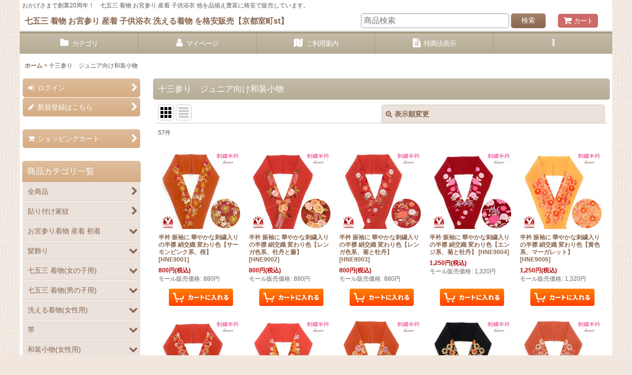

--- FILE ---
content_type: text/html; charset=UTF-8
request_url: https://crymmochi.ocnk.net/phone/product-group/101
body_size: 47756
content:
<!DOCTYPE html><html lang="ja" class="responsive use_hover column_layout wide_layout touch006">
<head>
    <meta charset="utf-8" />
    <title>十三参り　ジュニア向け和装小物 - 七五三 着物 お宮参り 産着 子供浴衣 洗える着物 を格安販売【京都室町st】</title>
    <meta name="keywords" content="七五三着物,7歳,3歳,子供浴衣,子供着物,洗える着物,お宮参り着物,髪飾り,卒業式袴,購入,安い,通販," />
    <meta name="description" content="京都室町st.[公式] 七五三やお宮参りの着物等のお祝い着や、子供浴衣、男性用や女性用浴衣、洗える着物など気軽に楽しめる和服、帯や草履、髪飾りなどの和装品等々格安で販売しています。" />
    <meta name="viewport" content="width=device-width, initial-scale=1.0, user-scalable=yes, viewport-fit=cover" />
    <meta name="format-detection" content="telephone=no" />
    <meta name="apple-touch-fullscreen" content="YES" />
    <link rel="alternate" type="application/rss+xml" title="RSS" href="https://crymmochi.ocnk.net/rss/rss.php" />
    <link rel="canonical" href="https://crymmochi.ocnk.net/product-group/101" />
    <link href="https://crymmochi.ocnk.net/phone/res/font/icon_font/ocnkiconf.min.css?v=11" rel="stylesheet">
    <link href="https://crymmochi.ocnk.net/phone/res/touch001/style/ocnk.min.css?v=72" rel="stylesheet" />
    <link href="https://crymmochi.ocnk.net/phone/res/touch006/style/template.css?1811011563" rel="stylesheet" />
    <link href="https://crymmochi.ocnk.net/phone/res/touch006/style/default.css?1522656090" rel="stylesheet" />
    <script src="https://crymmochi.ocnk.net/phone/res/touch006/js/jquery.min.js?1517808840"></script>
<link rel="shortcut icon" type="image/x-icon" href="https://crymmochi.ocnk.net/data/crymmochi/image/favicon.ico">
<script src="https://ajaxzip3.github.io/ajaxzip3.js" charset="UTF-8"></script>

<!-- Google tag (gtag.js) -->
<script async src="https://www.googletagmanager.com/gtag/js?id=G-04P7L5MC4S"></script>
<script>
  window.dataLayer = window.dataLayer || [];
  function gtag(){dataLayer.push(arguments);}
  gtag('js', new Date());

  gtag('config', 'G-04P7L5MC4S');
</script>
<script async src="https://www.googletagmanager.com/gtag/js?id=G-04P7L5MC4S"></script>
<script>
  window.dataLayer = window.dataLayer || [];
  function gtag(){dataLayer.push(arguments);}
  gtag('js', new Date());
  gtag('config', 'G-04P7L5MC4S');
</script>

</head>

<body class="pickuplist_page_body" id="pickuplist_page_101">
<div id="container" class="jpn_version visitor use_side_menu has_left_side_menu">
<div id="inner_container" class="vertical_stacking">

<div id="main_wrapper" class="stacking_item">

    <header>
        <div id="header_wrapper" class="standard_header has_search_bar">
            <div id="header" class="header">
                <div class="copy center_aligned_copy fix_center">
<div align="left">おかげさまで創業20周年！　七五三 着物 お宮参り 産着 子供浴衣 他を品揃え豊富に格安で販売しています。</div>

                </div>
                <div id="header_area" class="fix_center">
                    <div id="inner_header" class="flex_layout flex_j_between flex_nowrap">
                        <div class="header_left menu_opener_box left_menu_opener_box">
<div class="header_nav">
    <ul class="inner_header_nav  flex_layout flex_nowrap inner_header_nav_column1 reset_list_style">
        <li class="header_nav_item wrapped_item h_side_menu_opener flex_layout has_nav_icon" data-type="left">
            <a href="javascript:void(0);" class="nav_btn flex_layout flex_a_center" role="button">
                <div class="nav_text flex_s_center">
                    <i class="fa fa-bars menu_nav_icon" aria-hidden="true"></i>

                    <span class="nav_label"> メニュー</span>
                </div>
            </a>
        </li>
    </ul>
</div>
                        </div>
                        <div class="header_center center_shop_name flex_s_center">
                            <div class="shop_name_box">
                                <div class="shoptext flex_layout flex_a_center" itemscope="itemscope" itemtype="http://schema.org/Organization">
                                    <a itemprop="url" href="https://crymmochi.ocnk.net/phone/">七五三 着物 お宮参り 産着 子供浴衣 洗える着物 を格安販売【京都室町st】</a>
                                </div>
                            </div>
                        </div>
                        <div class="header_right header_nav_size1">
<div class="header_nav">
    <ul class="inner_header_nav  flex_layout flex_nowrap flex_j_end inner_header_nav_column1 reset_list_style">
        <li class="header_nav_item wrapped_item h_cart flex_layout has_nav_icon">
            <a href="https://crymmochi.ocnk.net/phone/cart" class="nav_btn flex_layout flex_a_center">
                <div class="nav_text flex_s_center">
                    <i class="fa fa-shopping-cart menu_nav_icon" aria-hidden="true"><span class="cart_qty"></span></i>

                    <span class="nav_label">カート</span>
                </div>
            </a>
        </li>
    </ul>
</div>
                        </div>
                    </div>
<div class="search_bar hidden_search_bar has_header_right_size1 header_search_bar">
    <div class="inner_search_bar fix_center">
                                    <div class="search form_data" itemscope="itemscope" itemtype="http://schema.org/WebSite">
                                <meta itemprop="url" content="https://crymmochi.ocnk.net/phone" />
                                <form class="search_form" method="get" action="https://crymmochi.ocnk.net/phone/product-list" role="search" itemprop="potentialAction" itemscope="itemscope" itemtype="http://schema.org/SearchAction">
                                    <meta itemprop="target" content="https://crymmochi.ocnk.net/phone/product-list/?keyword={keyword}" />
                                    <input type="hidden" name="search_tmp" value="検索">                                    <input type="search" class="search_box" name="keyword" value="" placeholder="商品検索" itemprop="query-input" />
                                    <span class="global_btn">
                                        <button type="submit" class="searchinput btn_color_common btn_size_small vami" name="Submit" value="検索">
                                            <span class="button_head_space"></span>
                                            <span class="button_text">検索</span>
                                            <span class="button_end_space"></span>
                                        </button>

                                    </span>
                                </form>
                            </div>

        <span class="close_btn_box">
            <a href="javascript:void(0);" class="search_close icon_btn" aria-label="キャンセル" role="button">
                <span class="close_btn"><i class="fa fa-times" aria-hidden="true"></i></span>
            </a>
        </span>
    </div>
</div>
                </div>
            </div>

            <nav class="header_global_nav wide_decrement_column">
<div class="global_nav column6">
    <ul class="inner_global_nav  flex_layout flex_nowrap fix_center reset_list_style">
        <li class="global_nav_item wrapped_item g_category flex_layout has_nav_icon">
            <a href="https://crymmochi.ocnk.net/phone/category" class="nav_btn flex_layout flex_a_center">
                <div class="nav_text flex_s_center">
                    <i class="fa fa-folder menu_nav_icon" aria-hidden="true"></i>

                    <span class="nav_label">カテゴリ</span>
                </div>
            </a>
        </li>
        <li class="global_nav_item wrapped_item g_member flex_layout has_nav_icon">
            <a href="https://crymmochi.ocnk.net/phone/member" class="nav_btn flex_layout flex_a_center secure_link">
                <div class="nav_text flex_s_center">
                    <i class="fa fa-user menu_nav_icon" aria-hidden="true"></i>

                    <span class="nav_label">マイページ</span>
                </div>
            </a>
        </li>
        <li class="global_nav_item wrapped_item g_search flex_layout has_nav_icon search_bar_opener">
            <a href="javascript:void(0);" class="nav_btn flex_layout flex_a_center" aria-haspopup="true" role="button">
                <div class="nav_text flex_s_center">
                    <i class="fa fa-search menu_nav_icon" aria-hidden="true"></i>

                    <span class="nav_label">商品検索</span>
                </div>
            </a>
        </li>
        <li class="global_nav_item wrapped_item g_help flex_layout has_nav_icon">
            <a href="https://crymmochi.ocnk.net/phone/phone/help" class="nav_btn flex_layout flex_a_center">
                <div class="nav_text flex_s_center">
                    <i class="fa fa-map menu_nav_icon" aria-hidden="true"></i>

                    <span class="nav_label">ご利用案内</span>
                </div>
            </a>
        </li>
        <li class="global_nav_item wrapped_item g_info flex_layout has_nav_icon">
            <a href="https://crymmochi.ocnk.net/phone/info" class="nav_btn flex_layout flex_a_center">
                <div class="nav_text flex_s_center">
                    <i class="fa fa-file-text menu_nav_icon" aria-hidden="true"></i>

                    <span class="nav_label">特商法表示</span>
                </div>
            </a>
        </li>
        <li class="global_nav_item wrapped_item g_menu flex_layout empty_nav_label has_nav_icon" data-type="toggle">
            <a href="javascript:void(0);" class="nav_btn flex_layout flex_a_center" aria-haspopup="true" aria-label=" メニュー" role="button">
                <div class="nav_text flex_s_center">
                    <i class="fa fa-ellipsis-v menu_nav_icon" aria-hidden="true"></i>

                    <span class="nav_label"></span>
                </div>
            </a>
        </li>
    </ul>
</div>
            </nav>

            <div class="popup_base popup_base_menu fix_center">
                <div class="popup_nav_area popup_primal_menu hidden_nav_area fix_center" aria-hidden="true" aria-expanded="false" role="dialog">
                    <div class="inner_popup_nav_area popup_nav_box fix_center">
                        <div class="upper_popup_nav">
<div class="header_font_setting">
    <div class="font_setting">
        <span class="set_font_title">文字サイズ<span class="colon">:</span></span>
        <span class="set_font_normal"></span><span class="set_font_large"></span>
    </div>
</div>
                        </div>
<div class="popup_nav column1">
    <ul class="inner_popup_nav  flex_layout advanced_flex_wrap padfix reset_list_style" data-inner=".nav_text">
        <li class="popup_nav_item wrapped_item t_home flex_layout has_nav_icon">
            <a href="https://crymmochi.ocnk.net/phone/" class="nav_btn flex_layout flex_a_center">
                <div class="nav_text flex_s_center">
                    <i class="fa fa-home menu_nav_icon" aria-hidden="true"></i>
                    <i class="fa fa-chevron-right right_side_nav_icon chevron_right_icon" aria-hidden="true"></i>

                    <span class="nav_label">ホーム</span>
                </div>
            </a>
        </li>
        <li class="popup_nav_item wrapped_item t_cart flex_layout has_nav_icon">
            <a href="https://crymmochi.ocnk.net/phone/cart" class="nav_btn flex_layout flex_a_center">
                <div class="nav_text flex_s_center">
                    <i class="fa fa-shopping-cart menu_nav_icon" aria-hidden="true"><span class="cart_qty"></span></i>
                    <i class="fa fa-chevron-right right_side_nav_icon chevron_right_icon" aria-hidden="true"></i>

                    <span class="nav_label">ショッピングカート</span>
                </div>
            </a>
        </li>
        <li class="popup_nav_item wrapped_item t_register flex_layout has_nav_icon">
            <a href="https://crymmochi.ocnk.net/phone/register" class="nav_btn flex_layout flex_a_center secure_link">
                <div class="nav_text flex_s_center">
                    <i class="fa fa-pencil menu_nav_icon" aria-hidden="true"></i>
                    <i class="fa fa-chevron-right right_side_nav_icon chevron_right_icon" aria-hidden="true"></i>

                    <span class="nav_label">新規登録はこちら</span>
                </div>
            </a>
        </li>
        <li class="popup_nav_item wrapped_item t_singin flex_layout has_nav_icon">
            <a href="https://crymmochi.ocnk.net/phone/member-login" class="nav_btn flex_layout flex_a_center secure_link">
                <div class="nav_text flex_s_center">
                    <i class="fa fa-sign-in menu_nav_icon" aria-hidden="true"></i>
                    <i class="fa fa-chevron-right right_side_nav_icon chevron_right_icon" aria-hidden="true"></i>

                    <span class="nav_label">ログイン</span>
                </div>
            </a>
        </li>
        <li class="popup_nav_item wrapped_item t_search flex_layout has_nav_icon search_bar_opener">
            <a href="javascript:void(0);" class="nav_btn flex_layout flex_a_center" aria-haspopup="true" role="button">
                <div class="nav_text flex_s_center">
                    <i class="fa fa-search menu_nav_icon" aria-hidden="true"></i>
                    <i class="fa fa-chevron-right right_side_nav_icon chevron_right_icon" aria-hidden="true"></i>

                    <span class="nav_label">商品検索</span>
                </div>
            </a>
        </li>
        <li class="popup_nav_item wrapped_item t_category flex_layout has_nav_icon">
            <a href="https://crymmochi.ocnk.net/phone/category" class="nav_btn flex_layout flex_a_center">
                <div class="nav_text flex_s_center">
                    <i class="fa fa-folder menu_nav_icon" aria-hidden="true"></i>
                    <i class="fa fa-chevron-right right_side_nav_icon chevron_right_icon" aria-hidden="true"></i>

                    <span class="nav_label">商品カテゴリ一覧</span>
                </div>
            </a>
        </li>
        <li class="popup_nav_item wrapped_item item_list_link t_newitem flex_layout has_nav_icon">
            <a href="https://crymmochi.ocnk.net/phone/new" class="nav_btn flex_layout flex_a_center">
                <div class="nav_text flex_s_center">
                    <i class="fa fa-flag menu_nav_icon" aria-hidden="true"></i>
                    <i class="fa fa-chevron-right right_side_nav_icon chevron_right_icon" aria-hidden="true"></i>

                    <span class="nav_label">NEW ITEM</span>
                </div>
            </a>
        </li>
        <li class="popup_nav_item wrapped_item t_recommend flex_layout has_nav_icon">
            <a href="https://crymmochi.ocnk.net/phone/pickup" class="nav_btn flex_layout flex_a_center">
                <div class="nav_text flex_s_center">
                    <i class="fa fa-thumbs-o-up menu_nav_icon" aria-hidden="true"></i>
                    <i class="fa fa-chevron-right right_side_nav_icon chevron_right_icon" aria-hidden="true"></i>

                    <span class="nav_label">セール品・訳あり品</span>
                </div>
            </a>
        </li>
        <li class="popup_nav_item wrapped_item item_list_link t_ranking flex_layout has_nav_icon">
            <a href="https://crymmochi.ocnk.net/phone/ranking" class="nav_btn flex_layout flex_a_center">
                <div class="nav_text flex_s_center">
                    <i class="fa fa-trophy menu_nav_icon" aria-hidden="true"></i>
                    <i class="fa fa-chevron-right right_side_nav_icon chevron_right_icon" aria-hidden="true"></i>

                    <span class="nav_label">週間売れ筋ランキング</span>
                </div>
            </a>
        </li>
        <li class="popup_nav_item wrapped_item t_info flex_layout has_nav_icon">
            <a href="https://crymmochi.ocnk.net/phone/info" class="nav_btn flex_layout flex_a_center">
                <div class="nav_text flex_s_center">
                    <i class="fa fa-file-text menu_nav_icon" aria-hidden="true"></i>
                    <i class="fa fa-chevron-right right_side_nav_icon chevron_right_icon" aria-hidden="true"></i>

                    <span class="nav_label">特定商取引法表示</span>
                </div>
            </a>
        </li>
        <li class="popup_nav_item wrapped_item t_help flex_layout has_nav_icon">
            <a href="https://crymmochi.ocnk.net/phone/phone/help" class="nav_btn flex_layout flex_a_center">
                <div class="nav_text flex_s_center">
                    <i class="fa fa-map menu_nav_icon" aria-hidden="true"></i>
                    <i class="fa fa-chevron-right right_side_nav_icon chevron_right_icon" aria-hidden="true"></i>

                    <span class="nav_label">ご利用案内</span>
                </div>
            </a>
        </li>
        <li class="popup_nav_item wrapped_item t_contact flex_layout has_nav_icon">
            <a href="https://crymmochi.ocnk.net/phone/contact" class="nav_btn flex_layout flex_a_center secure_link">
                <div class="nav_text flex_s_center">
                    <i class="fa fa-envelope menu_nav_icon" aria-hidden="true"></i>
                    <i class="fa fa-chevron-right right_side_nav_icon chevron_right_icon" aria-hidden="true"></i>

                    <span class="nav_label">お問い合せ</span>
                </div>
            </a>
        </li>
    </ul>
</div>
                        <div class="lower_popup_nav">
                        </div>
                        <div class="nav_close_box">
                            <a href="javascript:void(0);" class="nav_close" aria-label="閉じる" role="button"><span class="nav_close_btn"><i class="fa fa-times" aria-hidden="true"></i></span></a>
                        </div>
                        <a class="close_btn_box icon_btn" href="javascript:void(0);" aria-label="閉じる" role="button">
                            <span class="close_btn">
                                <i class="fa fa-times" aria-hidden="true"></i>
                            </span>
                        </a>
                    </div>
                </div>
            </div>

        </div>
    </header>


    <div id="contents" class="layout_2_col standard_contents">

<div class="breadcrumb_area fix_center">
    <ol class="breadcrumb_list" itemscope itemtype="https://schema.org/BreadcrumbList">
        <li class="breadcrumb_nav breadcrumb_nav1" itemprop="itemListElement" itemscope itemtype="https://schema.org/ListItem">
            <a href="https://crymmochi.ocnk.net/phone/" itemprop="item">
                <span class="breadcrumb_text" itemprop="name">ホーム</span>
            </a>
            <meta itemprop="position" content="1">
        </li>
        <li class="breadcrumb_nav" itemprop="itemListElement" itemscope itemtype="https://schema.org/ListItem">
            <span class="gt">&gt;</span>
                <span class="thispage" itemprop="name">十三参り　ジュニア向け和装小物</span>
            <meta itemprop="position" content="2">
        </li>
    </ol>
</div>
        <div id="inner_contents" class="clearfix fix_center">
            <div id="maincol">
                <main id="main_container">
                    <div id="inner_main_container">


                                                                                                                    
                        <section>
                            <div class="item_box itemlist page_box without_pager">

                                                                <div class="page_title">
                                    <h2>
                                        <span class="title_head_space"></span>
                                        <span class="title_text">十三参り　ジュニア向け和装小物</span>
                                        <span class="title_end_space"></span>

                                    </h2>
                                </div>


                                <div class="page_contents clearfix grouplist_contents">
                                    <div class="inner_page_contents">
                                    <a id="items"></a>
                                    <form method="get" class="item_sort_form custom_toggle_box toggle_closed" action="https://crymmochi.ocnk.net/phone/product-group/101/0/photo" data-speed="100">
                                        <div class="sort flex_layout flex_j_center">
                                            <div class="upper_sort_area">
                                                <span class="sort_layout_icons">
                                                    <span class="sort_layout_btn current_layout_btn">
                                                        <a class="layout_photo_btn icon_btn" href="https://crymmochi.ocnk.net/phone/product-group/101/0/photo"><img width="24" height="24" alt="写真のみ一覧" class="vami" src="https://crymmochi.ocnk.net/phone/res/touch006/img/layout_photo.png" /></a>
                                                    </span>
                                                    <span class="sort_layout_btn link_layout_btn">
                                                        <a class="layout_desc_btn icon_btn" href="https://crymmochi.ocnk.net/phone/product-group/101/0/normal"><img width="24" height="24" class="vami" alt="説明付き一覧" src="https://crymmochi.ocnk.net/phone/res/touch006/img/layout_text.png" /></a>
                                                    </span>
                                                </span>
                                            </div>
                                            <div class="sort_toggle global_iconleft">
                                                <a class="toggle_open custom_toggle_button" href="javascript:void(0);" role="button">
                                                    <i class="fa fa-search-plus" aria-hidden="true"></i>表示順変更
                                                </a>
                                            </div>
                                        </div>
                                        <div class="custom_toggle_area">
                                            <div class="sort_item">
                                                <div class="sort_box sort_number">
                                                    <label class="sort_label" for="displaynumber"><span class="sort_item_label">表示数<span class="colon">:</span></span></label>
                                                    <span class="box_padding">
                                                        <span class="select_box"><select id="displaynumber" name="num">
                                                            <option value="60" selected="selected">60件</option>
                                                            <option value="120">120件</option>
                                                        </select></span>
                                                    </span>
                                                </div>
                                                <div class="sort_box sort_stock">
                                                    <label for="available" class="check_label">
                                                        <input type="checkbox" name="available" id="available" value="1" /><span class="only_available_label">在庫あり</span>
                                                    </label>
                                                </div>
                                                <div class="sort_box sort_order">
                                                    <label class="sort_label" for="sort"><span class="sort_item_label">並び順<span class="colon">:</span></span></label>
                                                    <span class="box_padding">
                                                        <span class="select_box"><select name="sort" id="sort">
                                                            <option value="" selected="selected">選択してください</option>
                                                            <option value="featured">おすすめ順</option>
                                                            <option value="price">価格の安い順</option>
                                                            <option value="price-desc">価格の高い順</option>
                                                            <option value="rank">売れ筋順</option>
                                                        </select></span>
                                                    </span>
                                                </div>
                                                <div class="global_btn">
                                                    <button type="submit" class="sortinput btn_size_large btn_color_common" name="Submit" value="1">
                                                        <span class="button_head_space"></span>
                                                        <span class="button_text">絞り込む</span>
                                                        <span class="button_end_space"></span>
                                                    </button>
                                                </div>
                                                <div class="close_link_box global_iconleft">
                                                    <a class="link_close_toggle_box close_link global_link" href="javascript:void(0);" role="button"><i class="fa fa-times" aria-hidden="true"></i>閉じる</a>
                                                </div>
                                            </div>
                                        </div>
                                    </form>
                                    <div class="item_count box_both_ends_small_space">
                                        <div class="count_number">
                                            <span class="number">57</span><span class="count_suffix">件</span>
                                        </div>
                                    </div>
                                    <div class="itemlist_box tiled_list_box layout_photo">
                                        <div class="item_list column2 square_photo_layout">
                                            <ul class="flex_layout flex_wrap reset_list_style tiled_list async_image_loader" data-adjustment="off" data-disabled-adjustment="true">
                                                                        <li class="list_item_cell wrapped_item flex_layout list_item_72560">
                                                    <div class="item_data">
                                                        <a href="https://crymmochi.ocnk.net/phone/product/72560" class="item_data_link">
                                                            <div class="inner_item_data">

                                                                <div class="list_item_photo">
                                                                    <div class="inner_list_item_photo">
                                                                        <div class="global_photo item_image_box itemph_itemlist_72560 async_image_box loading_photo square_item_image_box" data-src="https://crymmochi.ocnk.net/phone/data/crymmochi/_/70726f647563742f484e45393030312e4a504700333230000074006669745f686569676874.jpg" data-alt="" data-class="item_image" data-width="160" data-height="160">
                                                                            <img src="https://crymmochi.ocnk.net/phone/res/touch006/img/all/spacer.gif" width="160" style="aspect-ratio: 160 / 160" class="spacer_image item_image" alt="" />
                                                                        </div>
                                                                    </div>
                                                                </div>
                                                                <div class="list_item_data">
                                                                    <p class="item_name">
<span class="goods_name">半衿 振袖に 華やかな刺繍入りの半襟 絹交織 変わり色【サーモンピンク系、桜】</span>
                                                                        <span class="model_number"><span class="bracket">[</span><span class="model_number_value">HNE9001</span><span class="bracket">]</span></span>
                                                                    </p>
                                                                    <p class="common_icon">
                                                                    </p>

                                                                    <div class="item_info">
                                                                        <div class="price">
                                                                            <p class="selling_price">
                                                                                <span class="figure">800<span class="currency_label after_price">円</span></span><span class="tax_label list_tax_label">(税込)</span>
                                                                            </p>
                                                                            <p class="retail_price">
                                                                                <span class="price_label">モール販売価格</span><span class="colon">:</span>
                                                                                <span class="figure">880<span class="currency_label after_price">円</span></span>
                                                                            </p>
                                                                        </div>



                                                                    </div>
                                                                </div>
                                                            </div>
                                                        </a>
                                                        <div class="add_cart">
                                                            <form name="productadd72560" method="get" class="itemlist_cartbutton productadd72560" action="https://crymmochi.ocnk.net/phone/product/72560#option">
                                                                                                                                <span class="global_btn">
                                                                    <input type="image" src="https://crymmochi.ocnk.net/phone/res/touch006/img/all/btn/cartinput_list_003.png" alt="カートに入れる" width="130" height="35" class="cartinput_image open_modal_window_product_form" data-id="72560"/>
                                                                </span>
                                                            </form>
                                                        </div>
                                                    </div>
                                                </li>
                                                                        <li class="list_item_cell wrapped_item flex_layout list_item_72561 list_item_lowstock">
                                                    <div class="item_data">
                                                        <a href="https://crymmochi.ocnk.net/phone/product/72561" class="item_data_link">
                                                            <div class="inner_item_data">

                                                                <div class="list_item_photo">
                                                                    <div class="inner_list_item_photo">
                                                                        <div class="global_photo item_image_box itemph_itemlist_72561 async_image_box loading_photo square_item_image_box" data-src="https://crymmochi.ocnk.net/phone/data/crymmochi/_/70726f647563742f484e45393030322e4a504700333230000074006669745f686569676874.jpg" data-alt="" data-class="item_image" data-width="160" data-height="160">
                                                                            <img src="https://crymmochi.ocnk.net/phone/res/touch006/img/all/spacer.gif" width="160" style="aspect-ratio: 160 / 160" class="spacer_image item_image" alt="" />
                                                                        </div>
                                                                    </div>
                                                                </div>
                                                                <div class="list_item_data">
                                                                    <p class="item_name">
<span class="goods_name">半衿 振袖に 華やかな刺繍入りの半襟 絹交織 変わり色【レンガ色系、牡丹と藤】</span>
                                                                        <span class="model_number"><span class="bracket">[</span><span class="model_number_value">HNE9002</span><span class="bracket">]</span></span>
                                                                    </p>
                                                                    <p class="common_icon">
                                                                    </p>

                                                                    <div class="item_info">
                                                                        <div class="price">
                                                                            <p class="selling_price">
                                                                                <span class="figure">800<span class="currency_label after_price">円</span></span><span class="tax_label list_tax_label">(税込)</span>
                                                                            </p>
                                                                            <p class="retail_price">
                                                                                <span class="price_label">モール販売価格</span><span class="colon">:</span>
                                                                                <span class="figure">880<span class="currency_label after_price">円</span></span>
                                                                            </p>
                                                                        </div>



                                                                    </div>
                                                                </div>
                                                            </div>
                                                        </a>
                                                        <div class="add_cart">
                                                            <form name="productadd72561" method="get" class="itemlist_cartbutton productadd72561" action="https://crymmochi.ocnk.net/phone/product/72561#option">
                                                                                                                                <span class="global_btn">
                                                                    <input type="image" src="https://crymmochi.ocnk.net/phone/res/touch006/img/all/btn/cartinput_list_003.png" alt="カートに入れる" width="130" height="35" class="cartinput_image open_modal_window_product_form" data-id="72561"/>
                                                                </span>
                                                            </form>
                                                        </div>
                                                    </div>
                                                </li>
                                                                        <li class="list_item_cell wrapped_item flex_layout list_item_72562 list_item_lowstock">
                                                    <div class="item_data">
                                                        <a href="https://crymmochi.ocnk.net/phone/product/72562" class="item_data_link">
                                                            <div class="inner_item_data">

                                                                <div class="list_item_photo">
                                                                    <div class="inner_list_item_photo">
                                                                        <div class="global_photo item_image_box itemph_itemlist_72562 async_image_box loading_photo square_item_image_box" data-src="https://crymmochi.ocnk.net/phone/data/crymmochi/_/70726f647563742f484e45393030332e4a504700333230000074006669745f686569676874.jpg" data-alt="" data-class="item_image" data-width="160" data-height="160">
                                                                            <img src="https://crymmochi.ocnk.net/phone/res/touch006/img/all/spacer.gif" width="160" style="aspect-ratio: 160 / 160" class="spacer_image item_image" alt="" />
                                                                        </div>
                                                                    </div>
                                                                </div>
                                                                <div class="list_item_data">
                                                                    <p class="item_name">
<span class="goods_name">半衿 振袖に 華やかな刺繍入りの半襟 絹交織 変わり色【レンガ色系、菊と牡丹】</span>
                                                                        <span class="model_number"><span class="bracket">[</span><span class="model_number_value">HNE9003</span><span class="bracket">]</span></span>
                                                                    </p>
                                                                    <p class="common_icon">
                                                                    </p>

                                                                    <div class="item_info">
                                                                        <div class="price">
                                                                            <p class="selling_price">
                                                                                <span class="figure">800<span class="currency_label after_price">円</span></span><span class="tax_label list_tax_label">(税込)</span>
                                                                            </p>
                                                                            <p class="retail_price">
                                                                                <span class="price_label">モール販売価格</span><span class="colon">:</span>
                                                                                <span class="figure">880<span class="currency_label after_price">円</span></span>
                                                                            </p>
                                                                        </div>



                                                                    </div>
                                                                </div>
                                                            </div>
                                                        </a>
                                                        <div class="add_cart">
                                                            <form name="productadd72562" method="get" class="itemlist_cartbutton productadd72562" action="https://crymmochi.ocnk.net/phone/product/72562#option">
                                                                                                                                <span class="global_btn">
                                                                    <input type="image" src="https://crymmochi.ocnk.net/phone/res/touch006/img/all/btn/cartinput_list_003.png" alt="カートに入れる" width="130" height="35" class="cartinput_image open_modal_window_product_form" data-id="72562"/>
                                                                </span>
                                                            </form>
                                                        </div>
                                                    </div>
                                                </li>
                                                                        <li class="list_item_cell wrapped_item flex_layout list_item_72563">
                                                    <div class="item_data">
                                                        <a href="https://crymmochi.ocnk.net/phone/product/72563" class="item_data_link">
                                                            <div class="inner_item_data">

                                                                <div class="list_item_photo">
                                                                    <div class="inner_list_item_photo">
                                                                        <div class="global_photo item_image_box itemph_itemlist_72563 async_image_box loading_photo square_item_image_box" data-src="https://crymmochi.ocnk.net/phone/data/crymmochi/_/70726f647563742f484e45393030342e4a504700333230000074006669745f686569676874.jpg" data-alt="" data-class="item_image" data-width="160" data-height="160">
                                                                            <img src="https://crymmochi.ocnk.net/phone/res/touch006/img/all/spacer.gif" width="160" style="aspect-ratio: 160 / 160" class="spacer_image item_image" alt="" />
                                                                        </div>
                                                                    </div>
                                                                </div>
                                                                <div class="list_item_data">
                                                                    <p class="item_name">
<span class="goods_name">半衿 振袖に 華やかな刺繍入りの半襟 絹交織 変わり色【エンジ系、菊と牡丹】</span>
                                                                        <span class="model_number"><span class="bracket">[</span><span class="model_number_value">HNE9004</span><span class="bracket">]</span></span>
                                                                    </p>
                                                                    <p class="common_icon">
                                                                    </p>

                                                                    <div class="item_info">
                                                                        <div class="price">
                                                                            <p class="selling_price">
                                                                                <span class="figure">1,250<span class="currency_label after_price">円</span></span><span class="tax_label list_tax_label">(税込)</span>
                                                                            </p>
                                                                            <p class="retail_price">
                                                                                <span class="price_label">モール販売価格</span><span class="colon">:</span>
                                                                                <span class="figure">1,320<span class="currency_label after_price">円</span></span>
                                                                            </p>
                                                                        </div>



                                                                    </div>
                                                                </div>
                                                            </div>
                                                        </a>
                                                        <div class="add_cart">
                                                            <form name="productadd72563" method="get" class="itemlist_cartbutton productadd72563" action="https://crymmochi.ocnk.net/phone/product/72563#option">
                                                                                                                                <span class="global_btn">
                                                                    <input type="image" src="https://crymmochi.ocnk.net/phone/res/touch006/img/all/btn/cartinput_list_003.png" alt="カートに入れる" width="130" height="35" class="cartinput_image open_modal_window_product_form" data-id="72563"/>
                                                                </span>
                                                            </form>
                                                        </div>
                                                    </div>
                                                </li>
                                                                        <li class="list_item_cell wrapped_item flex_layout list_item_72565">
                                                    <div class="item_data">
                                                        <a href="https://crymmochi.ocnk.net/phone/product/72565" class="item_data_link">
                                                            <div class="inner_item_data">

                                                                <div class="list_item_photo">
                                                                    <div class="inner_list_item_photo">
                                                                        <div class="global_photo item_image_box itemph_itemlist_72565 async_image_box loading_photo square_item_image_box" data-src="https://crymmochi.ocnk.net/phone/data/crymmochi/_/70726f647563742f484e45393030362e4a504700333230000074006669745f686569676874.jpg" data-alt="" data-class="item_image" data-width="160" data-height="160">
                                                                            <img src="https://crymmochi.ocnk.net/phone/res/touch006/img/all/spacer.gif" width="160" style="aspect-ratio: 160 / 160" class="spacer_image item_image" alt="" />
                                                                        </div>
                                                                    </div>
                                                                </div>
                                                                <div class="list_item_data">
                                                                    <p class="item_name">
<span class="goods_name">半衿 振袖に 華やかな刺繍入りの半襟 絹交織 変わり色【黄色系、マーガレット】</span>
                                                                        <span class="model_number"><span class="bracket">[</span><span class="model_number_value">HNE9006</span><span class="bracket">]</span></span>
                                                                    </p>
                                                                    <p class="common_icon">
                                                                    </p>

                                                                    <div class="item_info">
                                                                        <div class="price">
                                                                            <p class="selling_price">
                                                                                <span class="figure">1,250<span class="currency_label after_price">円</span></span><span class="tax_label list_tax_label">(税込)</span>
                                                                            </p>
                                                                            <p class="retail_price">
                                                                                <span class="price_label">モール販売価格</span><span class="colon">:</span>
                                                                                <span class="figure">1,320<span class="currency_label after_price">円</span></span>
                                                                            </p>
                                                                        </div>



                                                                    </div>
                                                                </div>
                                                            </div>
                                                        </a>
                                                        <div class="add_cart">
                                                            <form name="productadd72565" method="get" class="itemlist_cartbutton productadd72565" action="https://crymmochi.ocnk.net/phone/product/72565#option">
                                                                                                                                <span class="global_btn">
                                                                    <input type="image" src="https://crymmochi.ocnk.net/phone/res/touch006/img/all/btn/cartinput_list_003.png" alt="カートに入れる" width="130" height="35" class="cartinput_image open_modal_window_product_form" data-id="72565"/>
                                                                </span>
                                                            </form>
                                                        </div>
                                                    </div>
                                                </li>
                                                                        <li class="list_item_cell wrapped_item flex_layout list_item_72566">
                                                    <div class="item_data">
                                                        <a href="https://crymmochi.ocnk.net/phone/product/72566" class="item_data_link">
                                                            <div class="inner_item_data">

                                                                <div class="list_item_photo">
                                                                    <div class="inner_list_item_photo">
                                                                        <div class="global_photo item_image_box itemph_itemlist_72566 async_image_box loading_photo square_item_image_box" data-src="https://crymmochi.ocnk.net/phone/data/crymmochi/_/70726f647563742f484e45393030372e4a504700333230000074006669745f686569676874.jpg" data-alt="" data-class="item_image" data-width="160" data-height="160">
                                                                            <img src="https://crymmochi.ocnk.net/phone/res/touch006/img/all/spacer.gif" width="160" style="aspect-ratio: 160 / 160" class="spacer_image item_image" alt="" />
                                                                        </div>
                                                                    </div>
                                                                </div>
                                                                <div class="list_item_data">
                                                                    <p class="item_name">
<span class="goods_name">半衿 振袖に 華やかな刺繍入りの半襟 絹交織 変わり色【レンガ色系、枝垂れ桜】</span>
                                                                        <span class="model_number"><span class="bracket">[</span><span class="model_number_value">HNE9007</span><span class="bracket">]</span></span>
                                                                    </p>
                                                                    <p class="common_icon">
                                                                    </p>

                                                                    <div class="item_info">
                                                                        <div class="price">
                                                                            <p class="selling_price">
                                                                                <span class="figure">800<span class="currency_label after_price">円</span></span><span class="tax_label list_tax_label">(税込)</span>
                                                                            </p>
                                                                            <p class="retail_price">
                                                                                <span class="price_label">モール販売価格</span><span class="colon">:</span>
                                                                                <span class="figure">880<span class="currency_label after_price">円</span></span>
                                                                            </p>
                                                                        </div>



                                                                    </div>
                                                                </div>
                                                            </div>
                                                        </a>
                                                        <div class="add_cart">
                                                            <form name="productadd72566" method="get" class="itemlist_cartbutton productadd72566" action="https://crymmochi.ocnk.net/phone/product/72566#option">
                                                                                                                                <span class="global_btn">
                                                                    <input type="image" src="https://crymmochi.ocnk.net/phone/res/touch006/img/all/btn/cartinput_list_003.png" alt="カートに入れる" width="130" height="35" class="cartinput_image open_modal_window_product_form" data-id="72566"/>
                                                                </span>
                                                            </form>
                                                        </div>
                                                    </div>
                                                </li>
                                                                        <li class="list_item_cell wrapped_item flex_layout list_item_72567">
                                                    <div class="item_data">
                                                        <a href="https://crymmochi.ocnk.net/phone/product/72567" class="item_data_link">
                                                            <div class="inner_item_data">

                                                                <div class="list_item_photo">
                                                                    <div class="inner_list_item_photo">
                                                                        <div class="global_photo item_image_box itemph_itemlist_72567 async_image_box loading_photo square_item_image_box" data-src="https://crymmochi.ocnk.net/phone/data/crymmochi/_/70726f647563742f484e45393030382e4a504700333230000074006669745f686569676874.jpg" data-alt="" data-class="item_image" data-width="160" data-height="160">
                                                                            <img src="https://crymmochi.ocnk.net/phone/res/touch006/img/all/spacer.gif" width="160" style="aspect-ratio: 160 / 160" class="spacer_image item_image" alt="" />
                                                                        </div>
                                                                    </div>
                                                                </div>
                                                                <div class="list_item_data">
                                                                    <p class="item_name">
<span class="goods_name">半衿 振袖に 華やかな刺繍入りの半襟 絹交織 変わり色【レンガ色系、椿と梅】</span>
                                                                        <span class="model_number"><span class="bracket">[</span><span class="model_number_value">HNE9008</span><span class="bracket">]</span></span>
                                                                    </p>
                                                                    <p class="common_icon">
                                                                    </p>

                                                                    <div class="item_info">
                                                                        <div class="price">
                                                                            <p class="selling_price">
                                                                                <span class="figure">800<span class="currency_label after_price">円</span></span><span class="tax_label list_tax_label">(税込)</span>
                                                                            </p>
                                                                            <p class="retail_price">
                                                                                <span class="price_label">モール販売価格</span><span class="colon">:</span>
                                                                                <span class="figure">880<span class="currency_label after_price">円</span></span>
                                                                            </p>
                                                                        </div>



                                                                    </div>
                                                                </div>
                                                            </div>
                                                        </a>
                                                        <div class="add_cart">
                                                            <form name="productadd72567" method="get" class="itemlist_cartbutton productadd72567" action="https://crymmochi.ocnk.net/phone/product/72567#option">
                                                                                                                                <span class="global_btn">
                                                                    <input type="image" src="https://crymmochi.ocnk.net/phone/res/touch006/img/all/btn/cartinput_list_003.png" alt="カートに入れる" width="130" height="35" class="cartinput_image open_modal_window_product_form" data-id="72567"/>
                                                                </span>
                                                            </form>
                                                        </div>
                                                    </div>
                                                </li>
                                                                        <li class="list_item_cell wrapped_item flex_layout list_item_72568">
                                                    <div class="item_data">
                                                        <a href="https://crymmochi.ocnk.net/phone/product/72568" class="item_data_link">
                                                            <div class="inner_item_data">

                                                                <div class="list_item_photo">
                                                                    <div class="inner_list_item_photo">
                                                                        <div class="global_photo item_image_box itemph_itemlist_72568 async_image_box loading_photo square_item_image_box" data-src="https://crymmochi.ocnk.net/phone/data/crymmochi/_/70726f647563742f484e45393030392e4a504700333230000074006669745f686569676874.jpg" data-alt="" data-class="item_image" data-width="160" data-height="160">
                                                                            <img src="https://crymmochi.ocnk.net/phone/res/touch006/img/all/spacer.gif" width="160" style="aspect-ratio: 160 / 160" class="spacer_image item_image" alt="" />
                                                                        </div>
                                                                    </div>
                                                                </div>
                                                                <div class="list_item_data">
                                                                    <p class="item_name">
<span class="goods_name">半衿 振袖に 華やかな刺繍入りの半襟 絹交織 変わり色【赤茶系、菊】</span>
                                                                        <span class="model_number"><span class="bracket">[</span><span class="model_number_value">HNE9009</span><span class="bracket">]</span></span>
                                                                    </p>
                                                                    <p class="common_icon">
                                                                    </p>

                                                                    <div class="item_info">
                                                                        <div class="price">
                                                                            <p class="selling_price">
                                                                                <span class="figure">800<span class="currency_label after_price">円</span></span><span class="tax_label list_tax_label">(税込)</span>
                                                                            </p>
                                                                            <p class="retail_price">
                                                                                <span class="price_label">モール販売価格</span><span class="colon">:</span>
                                                                                <span class="figure">880<span class="currency_label after_price">円</span></span>
                                                                            </p>
                                                                        </div>



                                                                    </div>
                                                                </div>
                                                            </div>
                                                        </a>
                                                        <div class="add_cart">
                                                            <form name="productadd72568" method="get" class="itemlist_cartbutton productadd72568" action="https://crymmochi.ocnk.net/phone/product/72568#option">
                                                                                                                                <span class="global_btn">
                                                                    <input type="image" src="https://crymmochi.ocnk.net/phone/res/touch006/img/all/btn/cartinput_list_003.png" alt="カートに入れる" width="130" height="35" class="cartinput_image open_modal_window_product_form" data-id="72568"/>
                                                                </span>
                                                            </form>
                                                        </div>
                                                    </div>
                                                </li>
                                                                        <li class="list_item_cell wrapped_item flex_layout list_item_72569 list_item_lowstock">
                                                    <div class="item_data">
                                                        <a href="https://crymmochi.ocnk.net/phone/product/72569" class="item_data_link">
                                                            <div class="inner_item_data">

                                                                <div class="list_item_photo">
                                                                    <div class="inner_list_item_photo">
                                                                        <div class="global_photo item_image_box itemph_itemlist_72569 async_image_box loading_photo square_item_image_box" data-src="https://crymmochi.ocnk.net/phone/data/crymmochi/_/70726f647563742f484e45393031302e4a504700333230000074006669745f686569676874.jpg" data-alt="" data-class="item_image" data-width="160" data-height="160">
                                                                            <img src="https://crymmochi.ocnk.net/phone/res/touch006/img/all/spacer.gif" width="160" style="aspect-ratio: 160 / 160" class="spacer_image item_image" alt="" />
                                                                        </div>
                                                                    </div>
                                                                </div>
                                                                <div class="list_item_data">
                                                                    <p class="item_name">
<span class="goods_name">半衿 振袖に 華やかな刺繍入りの半襟 絹交織 変わり色【黒地、菊】</span>
                                                                        <span class="model_number"><span class="bracket">[</span><span class="model_number_value">HNE9010</span><span class="bracket">]</span></span>
                                                                    </p>
                                                                    <p class="common_icon">
                                                                    </p>

                                                                    <div class="item_info">
                                                                        <div class="price">
                                                                            <p class="selling_price">
                                                                                <span class="figure">1,250<span class="currency_label after_price">円</span></span><span class="tax_label list_tax_label">(税込)</span>
                                                                            </p>
                                                                            <p class="retail_price">
                                                                                <span class="price_label">モール販売価格</span><span class="colon">:</span>
                                                                                <span class="figure">1,320<span class="currency_label after_price">円</span></span>
                                                                            </p>
                                                                        </div>



                                                                    </div>
                                                                </div>
                                                            </div>
                                                        </a>
                                                        <div class="add_cart">
                                                            <form name="productadd72569" method="get" class="itemlist_cartbutton productadd72569" action="https://crymmochi.ocnk.net/phone/product/72569#option">
                                                                                                                                <span class="global_btn">
                                                                    <input type="image" src="https://crymmochi.ocnk.net/phone/res/touch006/img/all/btn/cartinput_list_003.png" alt="カートに入れる" width="130" height="35" class="cartinput_image open_modal_window_product_form" data-id="72569"/>
                                                                </span>
                                                            </form>
                                                        </div>
                                                    </div>
                                                </li>
                                                                        <li class="list_item_cell wrapped_item flex_layout list_item_72570">
                                                    <div class="item_data">
                                                        <a href="https://crymmochi.ocnk.net/phone/product/72570" class="item_data_link">
                                                            <div class="inner_item_data">

                                                                <div class="list_item_photo">
                                                                    <div class="inner_list_item_photo">
                                                                        <div class="global_photo item_image_box itemph_itemlist_72570 async_image_box loading_photo square_item_image_box" data-src="https://crymmochi.ocnk.net/phone/data/crymmochi/_/70726f647563742f484e45393031312e4a504700333230000074006669745f686569676874.jpg" data-alt="" data-class="item_image" data-width="160" data-height="160">
                                                                            <img src="https://crymmochi.ocnk.net/phone/res/touch006/img/all/spacer.gif" width="160" style="aspect-ratio: 160 / 160" class="spacer_image item_image" alt="" />
                                                                        </div>
                                                                    </div>
                                                                </div>
                                                                <div class="list_item_data">
                                                                    <p class="item_name">
<span class="goods_name">半衿 振袖に 華やかな刺繍入りの半襟 絹交織 変わり色【赤茶系、菊】</span>
                                                                        <span class="model_number"><span class="bracket">[</span><span class="model_number_value">HNE9011</span><span class="bracket">]</span></span>
                                                                    </p>
                                                                    <p class="common_icon">
                                                                    </p>

                                                                    <div class="item_info">
                                                                        <div class="price">
                                                                            <p class="selling_price">
                                                                                <span class="figure">800<span class="currency_label after_price">円</span></span><span class="tax_label list_tax_label">(税込)</span>
                                                                            </p>
                                                                            <p class="retail_price">
                                                                                <span class="price_label">モール販売価格</span><span class="colon">:</span>
                                                                                <span class="figure">880<span class="currency_label after_price">円</span></span>
                                                                            </p>
                                                                        </div>



                                                                    </div>
                                                                </div>
                                                            </div>
                                                        </a>
                                                        <div class="add_cart">
                                                            <form name="productadd72570" method="get" class="itemlist_cartbutton productadd72570" action="https://crymmochi.ocnk.net/phone/product/72570#option">
                                                                                                                                <span class="global_btn">
                                                                    <input type="image" src="https://crymmochi.ocnk.net/phone/res/touch006/img/all/btn/cartinput_list_003.png" alt="カートに入れる" width="130" height="35" class="cartinput_image open_modal_window_product_form" data-id="72570"/>
                                                                </span>
                                                            </form>
                                                        </div>
                                                    </div>
                                                </li>
                                                                        <li class="list_item_cell wrapped_item flex_layout list_item_72571">
                                                    <div class="item_data">
                                                        <a href="https://crymmochi.ocnk.net/phone/product/72571" class="item_data_link">
                                                            <div class="inner_item_data">

                                                                <div class="list_item_photo">
                                                                    <div class="inner_list_item_photo">
                                                                        <div class="global_photo item_image_box itemph_itemlist_72571 async_image_box loading_photo square_item_image_box" data-src="https://crymmochi.ocnk.net/phone/data/crymmochi/_/70726f647563742f484e45393031322e4a504700333230000074006669745f686569676874.jpg" data-alt="" data-class="item_image" data-width="160" data-height="160">
                                                                            <img src="https://crymmochi.ocnk.net/phone/res/touch006/img/all/spacer.gif" width="160" style="aspect-ratio: 160 / 160" class="spacer_image item_image" alt="" />
                                                                        </div>
                                                                    </div>
                                                                </div>
                                                                <div class="list_item_data">
                                                                    <p class="item_name">
<span class="goods_name">半衿 振袖に 華やかなパール刺繍入りの半襟 合繊 日本製 変わり色【黄緑、バラと菊】</span>
                                                                        <span class="model_number"><span class="bracket">[</span><span class="model_number_value">HNE9012</span><span class="bracket">]</span></span>
                                                                    </p>
                                                                    <p class="common_icon">
                                                                    </p>

                                                                    <div class="item_info">
                                                                        <div class="price">
                                                                            <p class="selling_price">
                                                                                <span class="figure">2,980<span class="currency_label after_price">円</span></span><span class="tax_label list_tax_label">(税込)</span>
                                                                            </p>
                                                                            <p class="retail_price">
                                                                                <span class="price_label">モール販売価格</span><span class="colon">:</span>
                                                                                <span class="figure">3,080<span class="currency_label after_price">円</span></span>
                                                                            </p>
                                                                        </div>



                                                                    </div>
                                                                </div>
                                                            </div>
                                                        </a>
                                                        <div class="add_cart">
                                                            <form name="productadd72571" method="get" class="itemlist_cartbutton productadd72571" action="https://crymmochi.ocnk.net/phone/product/72571#option">
                                                                                                                                <span class="global_btn">
                                                                    <input type="image" src="https://crymmochi.ocnk.net/phone/res/touch006/img/all/btn/cartinput_list_003.png" alt="カートに入れる" width="130" height="35" class="cartinput_image open_modal_window_product_form" data-id="72571"/>
                                                                </span>
                                                            </form>
                                                        </div>
                                                    </div>
                                                </li>
                                                                        <li class="list_item_cell wrapped_item flex_layout list_item_72572 list_item_lowstock">
                                                    <div class="item_data">
                                                        <a href="https://crymmochi.ocnk.net/phone/product/72572" class="item_data_link">
                                                            <div class="inner_item_data">

                                                                <div class="list_item_photo">
                                                                    <div class="inner_list_item_photo">
                                                                        <div class="global_photo item_image_box itemph_itemlist_72572 async_image_box loading_photo square_item_image_box" data-src="https://crymmochi.ocnk.net/phone/data/crymmochi/_/70726f647563742f484e45393031332e4a504700333230000074006669745f686569676874.jpg" data-alt="" data-class="item_image" data-width="160" data-height="160">
                                                                            <img src="https://crymmochi.ocnk.net/phone/res/touch006/img/all/spacer.gif" width="160" style="aspect-ratio: 160 / 160" class="spacer_image item_image" alt="" />
                                                                        </div>
                                                                    </div>
                                                                </div>
                                                                <div class="list_item_data">
                                                                    <p class="item_name">
<span class="goods_name">半衿 振袖に 華やかなパール刺繍入りの半襟 合繊 日本製 変わり色【赤、桜】</span>
                                                                        <span class="model_number"><span class="bracket">[</span><span class="model_number_value">HNE9013</span><span class="bracket">]</span></span>
                                                                    </p>
                                                                    <p class="common_icon">
                                                                    </p>

                                                                    <div class="item_info">
                                                                        <div class="price">
                                                                            <p class="selling_price">
                                                                                <span class="figure">2,980<span class="currency_label after_price">円</span></span><span class="tax_label list_tax_label">(税込)</span>
                                                                            </p>
                                                                            <p class="retail_price">
                                                                                <span class="price_label">モール販売価格</span><span class="colon">:</span>
                                                                                <span class="figure">3,080<span class="currency_label after_price">円</span></span>
                                                                            </p>
                                                                        </div>



                                                                    </div>
                                                                </div>
                                                            </div>
                                                        </a>
                                                        <div class="add_cart">
                                                            <form name="productadd72572" method="get" class="itemlist_cartbutton productadd72572" action="https://crymmochi.ocnk.net/phone/product/72572#option">
                                                                                                                                <span class="global_btn">
                                                                    <input type="image" src="https://crymmochi.ocnk.net/phone/res/touch006/img/all/btn/cartinput_list_003.png" alt="カートに入れる" width="130" height="35" class="cartinput_image open_modal_window_product_form" data-id="72572"/>
                                                                </span>
                                                            </form>
                                                        </div>
                                                    </div>
                                                </li>
                                                                        <li class="list_item_cell wrapped_item flex_layout list_item_72573 list_item_lowstock">
                                                    <div class="item_data">
                                                        <a href="https://crymmochi.ocnk.net/phone/product/72573" class="item_data_link">
                                                            <div class="inner_item_data">

                                                                <div class="list_item_photo">
                                                                    <div class="inner_list_item_photo">
                                                                        <div class="global_photo item_image_box itemph_itemlist_72573 async_image_box loading_photo square_item_image_box" data-src="https://crymmochi.ocnk.net/phone/data/crymmochi/_/70726f647563742f484e45393031342e4a504700333230000074006669745f686569676874.jpg" data-alt="" data-class="item_image" data-width="160" data-height="160">
                                                                            <img src="https://crymmochi.ocnk.net/phone/res/touch006/img/all/spacer.gif" width="160" style="aspect-ratio: 160 / 160" class="spacer_image item_image" alt="" />
                                                                        </div>
                                                                    </div>
                                                                </div>
                                                                <div class="list_item_data">
                                                                    <p class="item_name">
<span class="goods_name">半衿 振袖に 華やかなパール刺繍入りの半襟 合繊 日本製 変わり色【クリーム、椿】</span>
                                                                        <span class="model_number"><span class="bracket">[</span><span class="model_number_value">HNE9014</span><span class="bracket">]</span></span>
                                                                    </p>
                                                                    <p class="common_icon">
                                                                    </p>

                                                                    <div class="item_info">
                                                                        <div class="price">
                                                                            <p class="selling_price">
                                                                                <span class="figure">2,980<span class="currency_label after_price">円</span></span><span class="tax_label list_tax_label">(税込)</span>
                                                                            </p>
                                                                            <p class="retail_price">
                                                                                <span class="price_label">モール販売価格</span><span class="colon">:</span>
                                                                                <span class="figure">3,080<span class="currency_label after_price">円</span></span>
                                                                            </p>
                                                                        </div>



                                                                    </div>
                                                                </div>
                                                            </div>
                                                        </a>
                                                        <div class="add_cart">
                                                            <form name="productadd72573" method="get" class="itemlist_cartbutton productadd72573" action="https://crymmochi.ocnk.net/phone/product/72573#option">
                                                                                                                                <span class="global_btn">
                                                                    <input type="image" src="https://crymmochi.ocnk.net/phone/res/touch006/img/all/btn/cartinput_list_003.png" alt="カートに入れる" width="130" height="35" class="cartinput_image open_modal_window_product_form" data-id="72573"/>
                                                                </span>
                                                            </form>
                                                        </div>
                                                    </div>
                                                </li>
                                                                        <li class="list_item_cell wrapped_item flex_layout list_item_72574 list_item_lowstock">
                                                    <div class="item_data">
                                                        <a href="https://crymmochi.ocnk.net/phone/product/72574" class="item_data_link">
                                                            <div class="inner_item_data">

                                                                <div class="list_item_photo">
                                                                    <div class="inner_list_item_photo">
                                                                        <div class="global_photo item_image_box itemph_itemlist_72574 async_image_box loading_photo square_item_image_box" data-src="https://crymmochi.ocnk.net/phone/data/crymmochi/_/70726f647563742f484e45393031352e4a504700333230000074006669745f686569676874.jpg" data-alt="" data-class="item_image" data-width="160" data-height="160">
                                                                            <img src="https://crymmochi.ocnk.net/phone/res/touch006/img/all/spacer.gif" width="160" style="aspect-ratio: 160 / 160" class="spacer_image item_image" alt="" />
                                                                        </div>
                                                                    </div>
                                                                </div>
                                                                <div class="list_item_data">
                                                                    <p class="item_name">
<span class="goods_name">半衿 振袖に 華やかなパール刺繍入りの半襟 合繊 日本製 変わり色【薄紫、菊】</span>
                                                                        <span class="model_number"><span class="bracket">[</span><span class="model_number_value">HNE9015</span><span class="bracket">]</span></span>
                                                                    </p>
                                                                    <p class="common_icon">
                                                                    </p>

                                                                    <div class="item_info">
                                                                        <div class="price">
                                                                            <p class="selling_price">
                                                                                <span class="figure">2,980<span class="currency_label after_price">円</span></span><span class="tax_label list_tax_label">(税込)</span>
                                                                            </p>
                                                                            <p class="retail_price">
                                                                                <span class="price_label">モール販売価格</span><span class="colon">:</span>
                                                                                <span class="figure">3,080<span class="currency_label after_price">円</span></span>
                                                                            </p>
                                                                        </div>



                                                                    </div>
                                                                </div>
                                                            </div>
                                                        </a>
                                                        <div class="add_cart">
                                                            <form name="productadd72574" method="get" class="itemlist_cartbutton productadd72574" action="https://crymmochi.ocnk.net/phone/product/72574#option">
                                                                                                                                <span class="global_btn">
                                                                    <input type="image" src="https://crymmochi.ocnk.net/phone/res/touch006/img/all/btn/cartinput_list_003.png" alt="カートに入れる" width="130" height="35" class="cartinput_image open_modal_window_product_form" data-id="72574"/>
                                                                </span>
                                                            </form>
                                                        </div>
                                                    </div>
                                                </li>
                                                                        <li class="list_item_cell wrapped_item flex_layout list_item_72575">
                                                    <div class="item_data">
                                                        <a href="https://crymmochi.ocnk.net/phone/product/72575" class="item_data_link">
                                                            <div class="inner_item_data">

                                                                <div class="list_item_photo">
                                                                    <div class="inner_list_item_photo">
                                                                        <div class="global_photo item_image_box itemph_itemlist_72575 async_image_box loading_photo square_item_image_box" data-src="https://crymmochi.ocnk.net/phone/data/crymmochi/_/70726f647563742f484e45393031362e4a504700333230000074006669745f686569676874.jpg" data-alt="" data-class="item_image" data-width="160" data-height="160">
                                                                            <img src="https://crymmochi.ocnk.net/phone/res/touch006/img/all/spacer.gif" width="160" style="aspect-ratio: 160 / 160" class="spacer_image item_image" alt="" />
                                                                        </div>
                                                                    </div>
                                                                </div>
                                                                <div class="list_item_data">
                                                                    <p class="item_name">
<span class="goods_name">半衿 振袖に 華やかなパール刺繍入りの半襟 合繊 日本製 変わり色【薄ピンク、菊】</span>
                                                                        <span class="model_number"><span class="bracket">[</span><span class="model_number_value">HNE9016</span><span class="bracket">]</span></span>
                                                                    </p>
                                                                    <p class="common_icon">
                                                                    </p>

                                                                    <div class="item_info">
                                                                        <div class="price">
                                                                            <p class="selling_price">
                                                                                <span class="figure">2,980<span class="currency_label after_price">円</span></span><span class="tax_label list_tax_label">(税込)</span>
                                                                            </p>
                                                                            <p class="retail_price">
                                                                                <span class="price_label">モール販売価格</span><span class="colon">:</span>
                                                                                <span class="figure">3,080<span class="currency_label after_price">円</span></span>
                                                                            </p>
                                                                        </div>



                                                                    </div>
                                                                </div>
                                                            </div>
                                                        </a>
                                                        <div class="add_cart">
                                                            <form name="productadd72575" method="get" class="itemlist_cartbutton productadd72575" action="https://crymmochi.ocnk.net/phone/product/72575#option">
                                                                                                                                <span class="global_btn">
                                                                    <input type="image" src="https://crymmochi.ocnk.net/phone/res/touch006/img/all/btn/cartinput_list_003.png" alt="カートに入れる" width="130" height="35" class="cartinput_image open_modal_window_product_form" data-id="72575"/>
                                                                </span>
                                                            </form>
                                                        </div>
                                                    </div>
                                                </li>
                                                                        <li class="list_item_cell wrapped_item flex_layout list_item_72576 list_item_lowstock">
                                                    <div class="item_data">
                                                        <a href="https://crymmochi.ocnk.net/phone/product/72576" class="item_data_link">
                                                            <div class="inner_item_data">

                                                                <div class="list_item_photo">
                                                                    <div class="inner_list_item_photo">
                                                                        <div class="global_photo item_image_box itemph_itemlist_72576 async_image_box loading_photo square_item_image_box" data-src="https://crymmochi.ocnk.net/phone/data/crymmochi/_/70726f647563742f484e45393031372e4a504700333230000074006669745f686569676874.jpg" data-alt="" data-class="item_image" data-width="160" data-height="160">
                                                                            <img src="https://crymmochi.ocnk.net/phone/res/touch006/img/all/spacer.gif" width="160" style="aspect-ratio: 160 / 160" class="spacer_image item_image" alt="" />
                                                                        </div>
                                                                    </div>
                                                                </div>
                                                                <div class="list_item_data">
                                                                    <p class="item_name">
<span class="goods_name">半衿 振袖に 華やかな刺繍入りの半襟 合繊 日本製 変わり色【薄紫、菊】</span>
                                                                        <span class="model_number"><span class="bracket">[</span><span class="model_number_value">HNE9017</span><span class="bracket">]</span></span>
                                                                    </p>
                                                                    <p class="common_icon">
                                                                    </p>

                                                                    <div class="item_info">
                                                                        <div class="price">
                                                                            <p class="selling_price">
                                                                                <span class="figure">2,380<span class="currency_label after_price">円</span></span><span class="tax_label list_tax_label">(税込)</span>
                                                                            </p>
                                                                            <p class="retail_price">
                                                                                <span class="price_label">モール販売価格</span><span class="colon">:</span>
                                                                                <span class="figure">2,420<span class="currency_label after_price">円</span></span>
                                                                            </p>
                                                                        </div>



                                                                    </div>
                                                                </div>
                                                            </div>
                                                        </a>
                                                        <div class="add_cart">
                                                            <form name="productadd72576" method="get" class="itemlist_cartbutton productadd72576" action="https://crymmochi.ocnk.net/phone/product/72576#option">
                                                                                                                                <span class="global_btn">
                                                                    <input type="image" src="https://crymmochi.ocnk.net/phone/res/touch006/img/all/btn/cartinput_list_003.png" alt="カートに入れる" width="130" height="35" class="cartinput_image open_modal_window_product_form" data-id="72576"/>
                                                                </span>
                                                            </form>
                                                        </div>
                                                    </div>
                                                </li>
                                                                        <li class="list_item_cell wrapped_item flex_layout list_item_72577 list_item_lowstock">
                                                    <div class="item_data">
                                                        <a href="https://crymmochi.ocnk.net/phone/product/72577" class="item_data_link">
                                                            <div class="inner_item_data">

                                                                <div class="list_item_photo">
                                                                    <div class="inner_list_item_photo">
                                                                        <div class="global_photo item_image_box itemph_itemlist_72577 async_image_box loading_photo square_item_image_box" data-src="https://crymmochi.ocnk.net/phone/data/crymmochi/_/70726f647563742f484e45393031382e4a504700333230000074006669745f686569676874.jpg" data-alt="" data-class="item_image" data-width="160" data-height="160">
                                                                            <img src="https://crymmochi.ocnk.net/phone/res/touch006/img/all/spacer.gif" width="160" style="aspect-ratio: 160 / 160" class="spacer_image item_image" alt="" />
                                                                        </div>
                                                                    </div>
                                                                </div>
                                                                <div class="list_item_data">
                                                                    <p class="item_name">
<span class="goods_name">半衿 振袖に 華やかな刺繍入りの半襟 合繊 日本製 変わり色【スキンベージュ、梅】</span>
                                                                        <span class="model_number"><span class="bracket">[</span><span class="model_number_value">HNE9018</span><span class="bracket">]</span></span>
                                                                    </p>
                                                                    <p class="common_icon">
                                                                    </p>

                                                                    <div class="item_info">
                                                                        <div class="price">
                                                                            <p class="selling_price">
                                                                                <span class="figure">2,380<span class="currency_label after_price">円</span></span><span class="tax_label list_tax_label">(税込)</span>
                                                                            </p>
                                                                            <p class="retail_price">
                                                                                <span class="price_label">モール販売価格</span><span class="colon">:</span>
                                                                                <span class="figure">2,420<span class="currency_label after_price">円</span></span>
                                                                            </p>
                                                                        </div>



                                                                    </div>
                                                                </div>
                                                            </div>
                                                        </a>
                                                        <div class="add_cart">
                                                            <form name="productadd72577" method="get" class="itemlist_cartbutton productadd72577" action="https://crymmochi.ocnk.net/phone/product/72577#option">
                                                                                                                                <span class="global_btn">
                                                                    <input type="image" src="https://crymmochi.ocnk.net/phone/res/touch006/img/all/btn/cartinput_list_003.png" alt="カートに入れる" width="130" height="35" class="cartinput_image open_modal_window_product_form" data-id="72577"/>
                                                                </span>
                                                            </form>
                                                        </div>
                                                    </div>
                                                </li>
                                                                        <li class="list_item_cell wrapped_item flex_layout list_item_72578 list_item_lowstock">
                                                    <div class="item_data">
                                                        <a href="https://crymmochi.ocnk.net/phone/product/72578" class="item_data_link">
                                                            <div class="inner_item_data">

                                                                <div class="list_item_photo">
                                                                    <div class="inner_list_item_photo">
                                                                        <div class="global_photo item_image_box itemph_itemlist_72578 async_image_box loading_photo square_item_image_box" data-src="https://crymmochi.ocnk.net/phone/data/crymmochi/_/70726f647563742f484e45393031392e4a504700333230000074006669745f686569676874.jpg" data-alt="" data-class="item_image" data-width="160" data-height="160">
                                                                            <img src="https://crymmochi.ocnk.net/phone/res/touch006/img/all/spacer.gif" width="160" style="aspect-ratio: 160 / 160" class="spacer_image item_image" alt="" />
                                                                        </div>
                                                                    </div>
                                                                </div>
                                                                <div class="list_item_data">
                                                                    <p class="item_name">
<span class="goods_name">半衿 振袖に 華やかな刺繍入りの半襟 合繊 日本製 変わり色【ピンク、椿】</span>
                                                                        <span class="model_number"><span class="bracket">[</span><span class="model_number_value">HNE9019</span><span class="bracket">]</span></span>
                                                                    </p>
                                                                    <p class="common_icon">
                                                                    </p>

                                                                    <div class="item_info">
                                                                        <div class="price">
                                                                            <p class="selling_price">
                                                                                <span class="figure">2,380<span class="currency_label after_price">円</span></span><span class="tax_label list_tax_label">(税込)</span>
                                                                            </p>
                                                                            <p class="retail_price">
                                                                                <span class="price_label">モール販売価格</span><span class="colon">:</span>
                                                                                <span class="figure">2,420<span class="currency_label after_price">円</span></span>
                                                                            </p>
                                                                        </div>



                                                                    </div>
                                                                </div>
                                                            </div>
                                                        </a>
                                                        <div class="add_cart">
                                                            <form name="productadd72578" method="get" class="itemlist_cartbutton productadd72578" action="https://crymmochi.ocnk.net/phone/product/72578#option">
                                                                                                                                <span class="global_btn">
                                                                    <input type="image" src="https://crymmochi.ocnk.net/phone/res/touch006/img/all/btn/cartinput_list_003.png" alt="カートに入れる" width="130" height="35" class="cartinput_image open_modal_window_product_form" data-id="72578"/>
                                                                </span>
                                                            </form>
                                                        </div>
                                                    </div>
                                                </li>
                                                                        <li class="list_item_cell wrapped_item flex_layout list_item_72579 list_item_lowstock">
                                                    <div class="item_data">
                                                        <a href="https://crymmochi.ocnk.net/phone/product/72579" class="item_data_link">
                                                            <div class="inner_item_data">

                                                                <div class="list_item_photo">
                                                                    <div class="inner_list_item_photo">
                                                                        <div class="global_photo item_image_box itemph_itemlist_72579 async_image_box loading_photo square_item_image_box" data-src="https://crymmochi.ocnk.net/phone/data/crymmochi/_/70726f647563742f484e45393032302e4a504700333230000074006669745f686569676874.jpg" data-alt="" data-class="item_image" data-width="160" data-height="160">
                                                                            <img src="https://crymmochi.ocnk.net/phone/res/touch006/img/all/spacer.gif" width="160" style="aspect-ratio: 160 / 160" class="spacer_image item_image" alt="" />
                                                                        </div>
                                                                    </div>
                                                                </div>
                                                                <div class="list_item_data">
                                                                    <p class="item_name">
<span class="goods_name">半衿 振袖に 華やかな刺繍入りの半襟 合繊 日本製 変わり色【黒地、扇に菊】</span>
                                                                        <span class="model_number"><span class="bracket">[</span><span class="model_number_value">HNE9020</span><span class="bracket">]</span></span>
                                                                    </p>
                                                                    <p class="common_icon">
                                                                    </p>

                                                                    <div class="item_info">
                                                                        <div class="price">
                                                                            <p class="selling_price">
                                                                                <span class="figure">2,380<span class="currency_label after_price">円</span></span><span class="tax_label list_tax_label">(税込)</span>
                                                                            </p>
                                                                            <p class="retail_price">
                                                                                <span class="price_label">モール販売価格</span><span class="colon">:</span>
                                                                                <span class="figure">2,420<span class="currency_label after_price">円</span></span>
                                                                            </p>
                                                                        </div>



                                                                    </div>
                                                                </div>
                                                            </div>
                                                        </a>
                                                        <div class="add_cart">
                                                            <form name="productadd72579" method="get" class="itemlist_cartbutton productadd72579" action="https://crymmochi.ocnk.net/phone/product/72579#option">
                                                                                                                                <span class="global_btn">
                                                                    <input type="image" src="https://crymmochi.ocnk.net/phone/res/touch006/img/all/btn/cartinput_list_003.png" alt="カートに入れる" width="130" height="35" class="cartinput_image open_modal_window_product_form" data-id="72579"/>
                                                                </span>
                                                            </form>
                                                        </div>
                                                    </div>
                                                </li>
                                                                        <li class="list_item_cell wrapped_item flex_layout list_item_72581 list_item_lowstock">
                                                    <div class="item_data">
                                                        <a href="https://crymmochi.ocnk.net/phone/product/72581" class="item_data_link">
                                                            <div class="inner_item_data">

                                                                <div class="list_item_photo">
                                                                    <div class="inner_list_item_photo">
                                                                        <div class="global_photo item_image_box itemph_itemlist_72581 async_image_box loading_photo square_item_image_box" data-src="https://crymmochi.ocnk.net/phone/data/crymmochi/_/70726f647563742f484e45393032322e4a504700333230000074006669745f686569676874.jpg" data-alt="" data-class="item_image" data-width="160" data-height="160">
                                                                            <img src="https://crymmochi.ocnk.net/phone/res/touch006/img/all/spacer.gif" width="160" style="aspect-ratio: 160 / 160" class="spacer_image item_image" alt="" />
                                                                        </div>
                                                                    </div>
                                                                </div>
                                                                <div class="list_item_data">
                                                                    <p class="item_name">
<span class="goods_name">半衿 振袖に 華やかな刺繍入りの半襟 合繊 日本製 変わり色【薄紫、椿】</span>
                                                                        <span class="model_number"><span class="bracket">[</span><span class="model_number_value">HNE9022</span><span class="bracket">]</span></span>
                                                                    </p>
                                                                    <p class="common_icon">
                                                                    </p>

                                                                    <div class="item_info">
                                                                        <div class="price">
                                                                            <p class="selling_price">
                                                                                <span class="figure">2,380<span class="currency_label after_price">円</span></span><span class="tax_label list_tax_label">(税込)</span>
                                                                            </p>
                                                                            <p class="retail_price">
                                                                                <span class="price_label">モール販売価格</span><span class="colon">:</span>
                                                                                <span class="figure">2,420<span class="currency_label after_price">円</span></span>
                                                                            </p>
                                                                        </div>



                                                                    </div>
                                                                </div>
                                                            </div>
                                                        </a>
                                                        <div class="add_cart">
                                                            <form name="productadd72581" method="get" class="itemlist_cartbutton productadd72581" action="https://crymmochi.ocnk.net/phone/product/72581#option">
                                                                                                                                <span class="global_btn">
                                                                    <input type="image" src="https://crymmochi.ocnk.net/phone/res/touch006/img/all/btn/cartinput_list_003.png" alt="カートに入れる" width="130" height="35" class="cartinput_image open_modal_window_product_form" data-id="72581"/>
                                                                </span>
                                                            </form>
                                                        </div>
                                                    </div>
                                                </li>
                                                                        <li class="list_item_cell wrapped_item flex_layout list_item_72582 list_item_lowstock">
                                                    <div class="item_data">
                                                        <a href="https://crymmochi.ocnk.net/phone/product/72582" class="item_data_link">
                                                            <div class="inner_item_data">

                                                                <div class="list_item_photo">
                                                                    <div class="inner_list_item_photo">
                                                                        <div class="global_photo item_image_box itemph_itemlist_72582 async_image_box loading_photo square_item_image_box" data-src="https://crymmochi.ocnk.net/phone/data/crymmochi/_/70726f647563742f484e45393032332e4a504700333230000074006669745f686569676874.jpg" data-alt="" data-class="item_image" data-width="160" data-height="160">
                                                                            <img src="https://crymmochi.ocnk.net/phone/res/touch006/img/all/spacer.gif" width="160" style="aspect-ratio: 160 / 160" class="spacer_image item_image" alt="" />
                                                                        </div>
                                                                    </div>
                                                                </div>
                                                                <div class="list_item_data">
                                                                    <p class="item_name">
<span class="goods_name">半衿 振袖に 華やかな刺繍入りの半襟 合繊 日本製 変わり色【スキンピンク、椿】</span>
                                                                        <span class="model_number"><span class="bracket">[</span><span class="model_number_value">HNE9023</span><span class="bracket">]</span></span>
                                                                    </p>
                                                                    <p class="common_icon">
                                                                    </p>

                                                                    <div class="item_info">
                                                                        <div class="price">
                                                                            <p class="selling_price">
                                                                                <span class="figure">2,380<span class="currency_label after_price">円</span></span><span class="tax_label list_tax_label">(税込)</span>
                                                                            </p>
                                                                            <p class="retail_price">
                                                                                <span class="price_label">モール販売価格</span><span class="colon">:</span>
                                                                                <span class="figure">2,420<span class="currency_label after_price">円</span></span>
                                                                            </p>
                                                                        </div>



                                                                    </div>
                                                                </div>
                                                            </div>
                                                        </a>
                                                        <div class="add_cart">
                                                            <form name="productadd72582" method="get" class="itemlist_cartbutton productadd72582" action="https://crymmochi.ocnk.net/phone/product/72582#option">
                                                                                                                                <span class="global_btn">
                                                                    <input type="image" src="https://crymmochi.ocnk.net/phone/res/touch006/img/all/btn/cartinput_list_003.png" alt="カートに入れる" width="130" height="35" class="cartinput_image open_modal_window_product_form" data-id="72582"/>
                                                                </span>
                                                            </form>
                                                        </div>
                                                    </div>
                                                </li>
                                                                        <li class="list_item_cell wrapped_item flex_layout list_item_72583 list_item_lowstock">
                                                    <div class="item_data">
                                                        <a href="https://crymmochi.ocnk.net/phone/product/72583" class="item_data_link">
                                                            <div class="inner_item_data">

                                                                <div class="list_item_photo">
                                                                    <div class="inner_list_item_photo">
                                                                        <div class="global_photo item_image_box itemph_itemlist_72583 async_image_box loading_photo square_item_image_box" data-src="https://crymmochi.ocnk.net/phone/data/crymmochi/_/70726f647563742f484e45393032342e4a504700333230000074006669745f686569676874.jpg" data-alt="" data-class="item_image" data-width="160" data-height="160">
                                                                            <img src="https://crymmochi.ocnk.net/phone/res/touch006/img/all/spacer.gif" width="160" style="aspect-ratio: 160 / 160" class="spacer_image item_image" alt="" />
                                                                        </div>
                                                                    </div>
                                                                </div>
                                                                <div class="list_item_data">
                                                                    <p class="item_name">
<span class="goods_name">半衿 振袖に 華やかな刺繍入りの半襟 合繊 日本製 変わり色【黒地、椿】</span>
                                                                        <span class="model_number"><span class="bracket">[</span><span class="model_number_value">HNE9024</span><span class="bracket">]</span></span>
                                                                    </p>
                                                                    <p class="common_icon">
                                                                    </p>

                                                                    <div class="item_info">
                                                                        <div class="price">
                                                                            <p class="selling_price">
                                                                                <span class="figure">2,380<span class="currency_label after_price">円</span></span><span class="tax_label list_tax_label">(税込)</span>
                                                                            </p>
                                                                            <p class="retail_price">
                                                                                <span class="price_label">モール販売価格</span><span class="colon">:</span>
                                                                                <span class="figure">2,420<span class="currency_label after_price">円</span></span>
                                                                            </p>
                                                                        </div>



                                                                    </div>
                                                                </div>
                                                            </div>
                                                        </a>
                                                        <div class="add_cart">
                                                            <form name="productadd72583" method="get" class="itemlist_cartbutton productadd72583" action="https://crymmochi.ocnk.net/phone/product/72583#option">
                                                                                                                                <span class="global_btn">
                                                                    <input type="image" src="https://crymmochi.ocnk.net/phone/res/touch006/img/all/btn/cartinput_list_003.png" alt="カートに入れる" width="130" height="35" class="cartinput_image open_modal_window_product_form" data-id="72583"/>
                                                                </span>
                                                            </form>
                                                        </div>
                                                    </div>
                                                </li>
                                                                        <li class="list_item_cell wrapped_item flex_layout list_item_72584 list_item_lowstock">
                                                    <div class="item_data">
                                                        <a href="https://crymmochi.ocnk.net/phone/product/72584" class="item_data_link">
                                                            <div class="inner_item_data">

                                                                <div class="list_item_photo">
                                                                    <div class="inner_list_item_photo">
                                                                        <div class="global_photo item_image_box itemph_itemlist_72584 async_image_box loading_photo square_item_image_box" data-src="https://crymmochi.ocnk.net/phone/data/crymmochi/_/70726f647563742f484e45393032352e4a504700333230000074006669745f686569676874.jpg" data-alt="" data-class="item_image" data-width="160" data-height="160">
                                                                            <img src="https://crymmochi.ocnk.net/phone/res/touch006/img/all/spacer.gif" width="160" style="aspect-ratio: 160 / 160" class="spacer_image item_image" alt="" />
                                                                        </div>
                                                                    </div>
                                                                </div>
                                                                <div class="list_item_data">
                                                                    <p class="item_name">
<span class="goods_name">半衿 振袖に 華やかな刺繍入りの半襟 合繊 日本製 変わり色【ひわ色、椿】</span>
                                                                        <span class="model_number"><span class="bracket">[</span><span class="model_number_value">HNE9025</span><span class="bracket">]</span></span>
                                                                    </p>
                                                                    <p class="common_icon">
                                                                    </p>

                                                                    <div class="item_info">
                                                                        <div class="price">
                                                                            <p class="selling_price">
                                                                                <span class="figure">2,380<span class="currency_label after_price">円</span></span><span class="tax_label list_tax_label">(税込)</span>
                                                                            </p>
                                                                            <p class="retail_price">
                                                                                <span class="price_label">モール販売価格</span><span class="colon">:</span>
                                                                                <span class="figure">2,420<span class="currency_label after_price">円</span></span>
                                                                            </p>
                                                                        </div>



                                                                    </div>
                                                                </div>
                                                            </div>
                                                        </a>
                                                        <div class="add_cart">
                                                            <form name="productadd72584" method="get" class="itemlist_cartbutton productadd72584" action="https://crymmochi.ocnk.net/phone/product/72584#option">
                                                                                                                                <span class="global_btn">
                                                                    <input type="image" src="https://crymmochi.ocnk.net/phone/res/touch006/img/all/btn/cartinput_list_003.png" alt="カートに入れる" width="130" height="35" class="cartinput_image open_modal_window_product_form" data-id="72584"/>
                                                                </span>
                                                            </form>
                                                        </div>
                                                    </div>
                                                </li>
                                                                        <li class="list_item_cell wrapped_item flex_layout list_item_72585 list_item_lowstock">
                                                    <div class="item_data">
                                                        <a href="https://crymmochi.ocnk.net/phone/product/72585" class="item_data_link">
                                                            <div class="inner_item_data">

                                                                <div class="list_item_photo">
                                                                    <div class="inner_list_item_photo">
                                                                        <div class="global_photo item_image_box itemph_itemlist_72585 async_image_box loading_photo square_item_image_box" data-src="https://crymmochi.ocnk.net/phone/data/crymmochi/_/70726f647563742f484e45393032362e4a504700333230000074006669745f686569676874.jpg" data-alt="" data-class="item_image" data-width="160" data-height="160">
                                                                            <img src="https://crymmochi.ocnk.net/phone/res/touch006/img/all/spacer.gif" width="160" style="aspect-ratio: 160 / 160" class="spacer_image item_image" alt="" />
                                                                        </div>
                                                                    </div>
                                                                </div>
                                                                <div class="list_item_data">
                                                                    <p class="item_name">
<span class="goods_name">半衿 振袖に 華やかな刺繍入りの半襟 合繊 日本製 変わり色【ひわ色、椿】</span>
                                                                        <span class="model_number"><span class="bracket">[</span><span class="model_number_value">HNE9026</span><span class="bracket">]</span></span>
                                                                    </p>
                                                                    <p class="common_icon">
                                                                    </p>

                                                                    <div class="item_info">
                                                                        <div class="price">
                                                                            <p class="selling_price">
                                                                                <span class="figure">2,380<span class="currency_label after_price">円</span></span><span class="tax_label list_tax_label">(税込)</span>
                                                                            </p>
                                                                            <p class="retail_price">
                                                                                <span class="price_label">モール販売価格</span><span class="colon">:</span>
                                                                                <span class="figure">2,420<span class="currency_label after_price">円</span></span>
                                                                            </p>
                                                                        </div>



                                                                    </div>
                                                                </div>
                                                            </div>
                                                        </a>
                                                        <div class="add_cart">
                                                            <form name="productadd72585" method="get" class="itemlist_cartbutton productadd72585" action="https://crymmochi.ocnk.net/phone/product/72585#option">
                                                                                                                                <span class="global_btn">
                                                                    <input type="image" src="https://crymmochi.ocnk.net/phone/res/touch006/img/all/btn/cartinput_list_003.png" alt="カートに入れる" width="130" height="35" class="cartinput_image open_modal_window_product_form" data-id="72585"/>
                                                                </span>
                                                            </form>
                                                        </div>
                                                    </div>
                                                </li>
                                                                        <li class="list_item_cell wrapped_item flex_layout list_item_72586 list_item_lowstock">
                                                    <div class="item_data">
                                                        <a href="https://crymmochi.ocnk.net/phone/product/72586" class="item_data_link">
                                                            <div class="inner_item_data">

                                                                <div class="list_item_photo">
                                                                    <div class="inner_list_item_photo">
                                                                        <div class="global_photo item_image_box itemph_itemlist_72586 async_image_box loading_photo square_item_image_box" data-src="https://crymmochi.ocnk.net/phone/data/crymmochi/_/70726f647563742f484e45393032372e4a504700333230000074006669745f686569676874.jpg" data-alt="" data-class="item_image" data-width="160" data-height="160">
                                                                            <img src="https://crymmochi.ocnk.net/phone/res/touch006/img/all/spacer.gif" width="160" style="aspect-ratio: 160 / 160" class="spacer_image item_image" alt="" />
                                                                        </div>
                                                                    </div>
                                                                </div>
                                                                <div class="list_item_data">
                                                                    <p class="item_name">
<span class="goods_name">半衿 振袖に 華やかな刺繍入りの半襟 合繊 日本製 変わり色【ひわ色、椿】</span>
                                                                        <span class="model_number"><span class="bracket">[</span><span class="model_number_value">HNE9027</span><span class="bracket">]</span></span>
                                                                    </p>
                                                                    <p class="common_icon">
                                                                    </p>

                                                                    <div class="item_info">
                                                                        <div class="price">
                                                                            <p class="selling_price">
                                                                                <span class="figure">2,380<span class="currency_label after_price">円</span></span><span class="tax_label list_tax_label">(税込)</span>
                                                                            </p>
                                                                            <p class="retail_price">
                                                                                <span class="price_label">モール販売価格</span><span class="colon">:</span>
                                                                                <span class="figure">2,420<span class="currency_label after_price">円</span></span>
                                                                            </p>
                                                                        </div>



                                                                    </div>
                                                                </div>
                                                            </div>
                                                        </a>
                                                        <div class="add_cart">
                                                            <form name="productadd72586" method="get" class="itemlist_cartbutton productadd72586" action="https://crymmochi.ocnk.net/phone/product/72586#option">
                                                                                                                                <span class="global_btn">
                                                                    <input type="image" src="https://crymmochi.ocnk.net/phone/res/touch006/img/all/btn/cartinput_list_003.png" alt="カートに入れる" width="130" height="35" class="cartinput_image open_modal_window_product_form" data-id="72586"/>
                                                                </span>
                                                            </form>
                                                        </div>
                                                    </div>
                                                </li>
                                                                        <li class="list_item_cell wrapped_item flex_layout list_item_72587 list_item_lowstock">
                                                    <div class="item_data">
                                                        <a href="https://crymmochi.ocnk.net/phone/product/72587" class="item_data_link">
                                                            <div class="inner_item_data">

                                                                <div class="list_item_photo">
                                                                    <div class="inner_list_item_photo">
                                                                        <div class="global_photo item_image_box itemph_itemlist_72587 async_image_box loading_photo square_item_image_box" data-src="https://crymmochi.ocnk.net/phone/data/crymmochi/_/70726f647563742f484e45393032382e4a504700333230000074006669745f686569676874.jpg" data-alt="" data-class="item_image" data-width="160" data-height="160">
                                                                            <img src="https://crymmochi.ocnk.net/phone/res/touch006/img/all/spacer.gif" width="160" style="aspect-ratio: 160 / 160" class="spacer_image item_image" alt="" />
                                                                        </div>
                                                                    </div>
                                                                </div>
                                                                <div class="list_item_data">
                                                                    <p class="item_name">
<span class="goods_name">半衿 振袖に 華やかな刺繍入りの半襟 合繊 日本製 変わり色【スキンベージュ、牡丹】</span>
                                                                        <span class="model_number"><span class="bracket">[</span><span class="model_number_value">HNE9028</span><span class="bracket">]</span></span>
                                                                    </p>
                                                                    <p class="common_icon">
                                                                    </p>

                                                                    <div class="item_info">
                                                                        <div class="price">
                                                                            <p class="selling_price">
                                                                                <span class="figure">2,380<span class="currency_label after_price">円</span></span><span class="tax_label list_tax_label">(税込)</span>
                                                                            </p>
                                                                            <p class="retail_price">
                                                                                <span class="price_label">モール販売価格</span><span class="colon">:</span>
                                                                                <span class="figure">2,420<span class="currency_label after_price">円</span></span>
                                                                            </p>
                                                                        </div>



                                                                    </div>
                                                                </div>
                                                            </div>
                                                        </a>
                                                        <div class="add_cart">
                                                            <form name="productadd72587" method="get" class="itemlist_cartbutton productadd72587" action="https://crymmochi.ocnk.net/phone/product/72587#option">
                                                                                                                                <span class="global_btn">
                                                                    <input type="image" src="https://crymmochi.ocnk.net/phone/res/touch006/img/all/btn/cartinput_list_003.png" alt="カートに入れる" width="130" height="35" class="cartinput_image open_modal_window_product_form" data-id="72587"/>
                                                                </span>
                                                            </form>
                                                        </div>
                                                    </div>
                                                </li>
                                                                        <li class="list_item_cell wrapped_item flex_layout list_item_72012">
                                                    <div class="item_data">
                                                        <a href="https://crymmochi.ocnk.net/phone/product/72012" class="item_data_link">
                                                            <div class="inner_item_data">

                                                                <div class="list_item_photo">
                                                                    <div class="inner_list_item_photo">
                                                                        <div class="global_photo item_image_box itemph_itemlist_72012 async_image_box loading_photo square_item_image_box" data-src="https://crymmochi.ocnk.net/phone/data/crymmochi/_/70726f647563742f4b6d2d686a30332e4a504700333230000074006669745f686569676874.jpg" data-alt="" data-class="item_image" data-width="160" data-height="160">
                                                                            <img src="https://crymmochi.ocnk.net/phone/res/touch006/img/all/spacer.gif" width="160" style="aspect-ratio: 160 / 160" class="spacer_image item_image" alt="" />
                                                                        </div>
                                                                    </div>
                                                                </div>
                                                                <div class="list_item_data">
                                                                    <p class="item_name">
<span class="goods_name">和装肌着 女性用 袖口レース付き 半襦袢 Lサイズ 【白】</span>
                                                                        <span class="model_number"><span class="bracket">[</span><span class="model_number_value">Km-hj03</span><span class="bracket">]</span></span>
                                                                    </p>
                                                                    <p class="common_icon">
                                                                    </p>

                                                                    <div class="item_info">
                                                                        <div class="price">
                                                                            <p class="selling_price">
                                                                                <span class="figure">700<span class="currency_label after_price">円</span></span><span class="tax_label list_tax_label">(税込)</span>
                                                                            </p>
                                                                            <p class="retail_price">
                                                                                <span class="price_label">モール販売価格</span><span class="colon">:</span>
                                                                                <span class="figure">1,050<span class="currency_label after_price">円</span></span>
                                                                            </p>
                                                                        </div>



                                                                    </div>
                                                                </div>
                                                            </div>
                                                        </a>
                                                        <div class="add_cart">
                                                            <form name="productadd72012" method="get" class="itemlist_cartbutton productadd72012" action="https://crymmochi.ocnk.net/phone/product/72012#option">
                                                                                                                                <span class="global_btn">
                                                                    <input type="image" src="https://crymmochi.ocnk.net/phone/res/touch006/img/all/btn/cartinput_list_003.png" alt="カートに入れる" width="130" height="35" class="cartinput_image open_modal_window_product_form" data-id="72012"/>
                                                                </span>
                                                            </form>
                                                        </div>
                                                    </div>
                                                </li>
                                                                        <li class="list_item_cell wrapped_item flex_layout list_item_70287">
                                                    <div class="item_data">
                                                        <a href="https://crymmochi.ocnk.net/phone/product/70287" class="item_data_link">
                                                            <div class="inner_item_data">

                                                                <div class="list_item_photo">
                                                                    <div class="inner_list_item_photo">
                                                                        <div class="global_photo item_image_box itemph_itemlist_70287 async_image_box loading_photo square_item_image_box" data-src="https://crymmochi.ocnk.net/phone/data/crymmochi/_/70726f647563742f48534f3732302e4a504700333230000074006669745f686569676874.jpg" data-alt="" data-class="item_image" data-width="160" data-height="160">
                                                                            <img src="https://crymmochi.ocnk.net/phone/res/touch006/img/all/spacer.gif" width="160" style="aspect-ratio: 160 / 160" class="spacer_image item_image" alt="" />
                                                                        </div>
                                                                    </div>
                                                                </div>
                                                                <div class="list_item_data">
                                                                    <p class="item_name">
<span class="goods_name">袴下帯 卒業式の袴に リバーシブルタイプの小袋帯 選べる色【菱】</span>
                                                                        <span class="model_number"><span class="bracket">[</span><span class="model_number_value">HSO720</span><span class="bracket">]</span></span>
                                                                    </p>
                                                                    <p class="common_icon">
                                                                        <img src="https://crymmochi.ocnk.net/phone/res/layout006/img/icon_new_x2.gif" width="60" height="15" class="icon_new" alt="" />
                                                                    </p>

                                                                    <div class="item_info">
                                                                        <div class="price">
                                                                            <p class="selling_price">
                                                                                <span class="figure">1,900<span class="currency_label after_price">円</span></span><span class="tax_label list_tax_label">(税込)</span>
                                                                            </p>
                                                                            <p class="retail_price">
                                                                                <span class="price_label">モール販売価格</span><span class="colon">:</span>
                                                                                <span class="figure">1,980<span class="currency_label after_price">円</span></span>
                                                                            </p>
                                                                        </div>



                                                                    </div>
                                                                </div>
                                                            </div>
                                                        </a>
                                                        <div class="add_cart">
                                                            <form name="productadd70287" method="get" class="itemlist_cartbutton productadd70287" action="https://crymmochi.ocnk.net/phone/product/70287#option">
                                                                                                                                <span class="global_btn">
                                                                    <input type="image" src="https://crymmochi.ocnk.net/phone/res/touch006/img/all/btn/cartinput_list_003.png" alt="カートに入れる" width="130" height="35" class="cartinput_image open_modal_window_product_form" data-id="70287"/>
                                                                </span>
                                                            </form>
                                                        </div>
                                                    </div>
                                                </li>
                                                                        <li class="list_item_cell wrapped_item flex_layout list_item_70288">
                                                    <div class="item_data">
                                                        <a href="https://crymmochi.ocnk.net/phone/product/70288" class="item_data_link">
                                                            <div class="inner_item_data">

                                                                <div class="list_item_photo">
                                                                    <div class="inner_list_item_photo">
                                                                        <div class="global_photo item_image_box itemph_itemlist_70288 async_image_box loading_photo square_item_image_box" data-src="https://crymmochi.ocnk.net/phone/data/crymmochi/_/70726f647563742f48534f3732312e4a504700333230000074006669745f686569676874.jpg" data-alt="" data-class="item_image" data-width="160" data-height="160">
                                                                            <img src="https://crymmochi.ocnk.net/phone/res/touch006/img/all/spacer.gif" width="160" style="aspect-ratio: 160 / 160" class="spacer_image item_image" alt="" />
                                                                        </div>
                                                                    </div>
                                                                </div>
                                                                <div class="list_item_data">
                                                                    <p class="item_name">
<span class="goods_name">袴下帯 卒業式の袴に リバーシブルタイプの小袋帯 選べる色【七宝】</span>
                                                                        <span class="model_number"><span class="bracket">[</span><span class="model_number_value">HSO721</span><span class="bracket">]</span></span>
                                                                    </p>
                                                                    <p class="common_icon">
                                                                    </p>

                                                                    <div class="item_info">
                                                                        <div class="price">
                                                                            <p class="selling_price">
                                                                                <span class="figure">1,900<span class="currency_label after_price">円</span></span><span class="tax_label list_tax_label">(税込)</span>
                                                                            </p>
                                                                            <p class="retail_price">
                                                                                <span class="price_label">モール販売価格</span><span class="colon">:</span>
                                                                                <span class="figure">1,980<span class="currency_label after_price">円</span></span>
                                                                            </p>
                                                                        </div>



                                                                    </div>
                                                                </div>
                                                            </div>
                                                        </a>
                                                        <div class="add_cart">
                                                            <form name="productadd70288" method="get" class="itemlist_cartbutton productadd70288" action="https://crymmochi.ocnk.net/phone/product/70288#option">
                                                                                                                                <span class="global_btn">
                                                                    <input type="image" src="https://crymmochi.ocnk.net/phone/res/touch006/img/all/btn/cartinput_list_003.png" alt="カートに入れる" width="130" height="35" class="cartinput_image open_modal_window_product_form" data-id="70288"/>
                                                                </span>
                                                            </form>
                                                        </div>
                                                    </div>
                                                </li>
                                                                        <li class="list_item_cell wrapped_item flex_layout list_item_69229">
                                                    <div class="item_data">
                                                        <a href="https://crymmochi.ocnk.net/phone/product/69229" class="item_data_link">
                                                            <div class="inner_item_data">

                                                                <div class="list_item_photo">
                                                                    <div class="inner_list_item_photo">
                                                                        <div class="global_photo item_image_box itemph_itemlist_69229 async_image_box loading_photo square_item_image_box" data-src="https://crymmochi.ocnk.net/phone/data/crymmochi/_/70726f647563742f746162692d6b61652e4a504700333230000074006669745f686569676874.jpg" data-alt="" data-class="item_image" data-width="160" data-height="160">
                                                                            <img src="https://crymmochi.ocnk.net/phone/res/touch006/img/all/spacer.gif" width="160" style="aspect-ratio: 160 / 160" class="spacer_image item_image" alt="" />
                                                                        </div>
                                                                    </div>
                                                                </div>
                                                                <div class="list_item_data">
                                                                    <p class="item_name">
<span class="goods_name">足袋 4枚こはぜのたび 白足袋 裏晒【22.0cm/23.0cm/23.5cm/24.5cm】</span>
                                                                        <span class="model_number"><span class="bracket">[</span><span class="model_number_value">tabi-kae</span><span class="bracket">]</span></span>
                                                                    </p>
                                                                    <p class="common_icon">
                                                                    </p>

                                                                    <div class="item_info">
                                                                        <div class="price">
                                                                            <p class="selling_price">
                                                                                <span class="figure">840<span class="currency_label after_price">円</span></span><span class="tax_label list_tax_label">(税込)</span>
                                                                            </p>
                                                                            <p class="retail_price">
                                                                                <span class="price_label">モール販売価格</span><span class="colon">:</span>
                                                                                <span class="figure">858<span class="currency_label after_price">円</span></span>
                                                                            </p>
                                                                        </div>



                                                                    </div>
                                                                </div>
                                                            </div>
                                                        </a>
                                                        <div class="add_cart">
                                                            <form name="productadd69229" method="get" class="itemlist_cartbutton productadd69229" action="https://crymmochi.ocnk.net/phone/product/69229#option">
                                                                                                                                <span class="global_btn">
                                                                    <input type="image" src="https://crymmochi.ocnk.net/phone/res/touch006/img/all/btn/cartinput_list_003.png" alt="カートに入れる" width="130" height="35" class="cartinput_image open_modal_window_product_form" data-id="69229"/>
                                                                </span>
                                                            </form>
                                                        </div>
                                                    </div>
                                                </li>
                                                                        <li class="list_item_cell wrapped_item flex_layout list_item_69230">
                                                    <div class="item_data">
                                                        <a href="https://crymmochi.ocnk.net/phone/product/69230" class="item_data_link">
                                                            <div class="inner_item_data">

                                                                <div class="list_item_photo">
                                                                    <div class="inner_list_item_photo">
                                                                        <div class="global_photo item_image_box itemph_itemlist_69230 async_image_box loading_photo square_item_image_box" data-src="https://crymmochi.ocnk.net/phone/data/crymmochi/_/70726f647563742f746162692d68752e4a504700333230000074006669745f686569676874.jpg" data-alt="" data-class="item_image" data-width="160" data-height="160">
                                                                            <img src="https://crymmochi.ocnk.net/phone/res/touch006/img/all/spacer.gif" width="160" style="aspect-ratio: 160 / 160" class="spacer_image item_image" alt="" />
                                                                        </div>
                                                                    </div>
                                                                </div>
                                                                <div class="list_item_data">
                                                                    <p class="item_name">
<span class="goods_name">足袋 レディース メンズ 福助 四枚こはぜ 綿ブロード足袋 選べるサイズ【22.5cm?27.5cm】</span>
                                                                        <span class="model_number"><span class="bracket">[</span><span class="model_number_value">tabi-hu</span><span class="bracket">]</span></span>
                                                                    </p>
                                                                    <p class="common_icon">
                                                                    </p>

                                                                    <div class="item_info">
                                                                        <div class="price">
                                                                            <p class="selling_price">
                                                                                <span class="figure">1,700<span class="currency_label after_price">円</span></span><span class="tax_label list_tax_label">(税込)</span>
                                                                            </p>
                                                                            <p class="retail_price">
                                                                                <span class="price_label">モール販売価格</span><span class="colon">:</span>
                                                                                <span class="figure">1,760<span class="currency_label after_price">円</span></span>
                                                                            </p>
                                                                        </div>



                                                                    </div>
                                                                </div>
                                                            </div>
                                                        </a>
                                                        <div class="add_cart">
                                                            <form name="productadd69230" method="get" class="itemlist_cartbutton productadd69230" action="https://crymmochi.ocnk.net/phone/product/69230#option">
                                                                                                                                <span class="global_btn">
                                                                    <input type="image" src="https://crymmochi.ocnk.net/phone/res/touch006/img/all/btn/cartinput_list_003.png" alt="カートに入れる" width="130" height="35" class="cartinput_image open_modal_window_product_form" data-id="69230"/>
                                                                </span>
                                                            </form>
                                                        </div>
                                                    </div>
                                                </li>
                                                                        <li class="list_item_cell wrapped_item flex_layout list_item_67756 list_item_lowstock">
                                                    <div class="item_data">
                                                        <a href="https://crymmochi.ocnk.net/phone/product/67756" class="item_data_link">
                                                            <div class="inner_item_data">

                                                                <div class="list_item_photo">
                                                                    <div class="inner_list_item_photo">
                                                                        <div class="global_photo item_image_box itemph_itemlist_67756 async_image_box loading_photo square_item_image_box" data-src="https://crymmochi.ocnk.net/phone/data/crymmochi/_/70726f647563742f484e453834352e4a504700333230000074006669745f686569676874.jpg" data-alt="" data-class="item_image" data-width="160" data-height="160">
                                                                            <img src="https://crymmochi.ocnk.net/phone/res/touch006/img/all/spacer.gif" width="160" style="aspect-ratio: 160 / 160" class="spacer_image item_image" alt="" />
                                                                        </div>
                                                                    </div>
                                                                </div>
                                                                <div class="list_item_data">
                                                                    <p class="item_name">
<span class="goods_name">半衿 ”シルエーヌ” 振袖に 華やかな刺繍入りの半襟 合繊 日本製【白地、椿に麻の葉】</span>
                                                                        <span class="model_number"><span class="bracket">[</span><span class="model_number_value">HNE845</span><span class="bracket">]</span></span>
                                                                    </p>
                                                                    <p class="common_icon">
                                                                    </p>

                                                                    <div class="item_info">
                                                                        <div class="price">
                                                                            <p class="selling_price">
                                                                                <span class="figure">4,500<span class="currency_label after_price">円</span></span><span class="tax_label list_tax_label">(税込)</span>
                                                                            </p>
                                                                            <p class="retail_price">
                                                                                <span class="price_label">モール販売価格</span><span class="colon">:</span>
                                                                                <span class="figure">4,950<span class="currency_label after_price">円</span></span>
                                                                            </p>
                                                                        </div>



                                                                    </div>
                                                                </div>
                                                            </div>
                                                        </a>
                                                        <div class="add_cart">
                                                            <form name="productadd67756" method="get" class="itemlist_cartbutton productadd67756" action="https://crymmochi.ocnk.net/phone/product/67756#option">
                                                                                                                                <span class="global_btn">
                                                                    <input type="image" src="https://crymmochi.ocnk.net/phone/res/touch006/img/all/btn/cartinput_list_003.png" alt="カートに入れる" width="130" height="35" class="cartinput_image open_modal_window_product_form" data-id="67756"/>
                                                                </span>
                                                            </form>
                                                        </div>
                                                    </div>
                                                </li>
                                                                        <li class="list_item_cell wrapped_item flex_layout list_item_67757 list_item_lowstock">
                                                    <div class="item_data">
                                                        <a href="https://crymmochi.ocnk.net/phone/product/67757" class="item_data_link">
                                                            <div class="inner_item_data">

                                                                <div class="list_item_photo">
                                                                    <div class="inner_list_item_photo">
                                                                        <div class="global_photo item_image_box itemph_itemlist_67757 async_image_box loading_photo square_item_image_box" data-src="https://crymmochi.ocnk.net/phone/data/crymmochi/_/70726f647563742f484e453834362e4a504700333230000074006669745f686569676874.jpg" data-alt="" data-class="item_image" data-width="160" data-height="160">
                                                                            <img src="https://crymmochi.ocnk.net/phone/res/touch006/img/all/spacer.gif" width="160" style="aspect-ratio: 160 / 160" class="spacer_image item_image" alt="" />
                                                                        </div>
                                                                    </div>
                                                                </div>
                                                                <div class="list_item_data">
                                                                    <p class="item_name">
<span class="goods_name">半衿 ”京都 万里小路”振袖に 華やかな刺繍入りの半襟 合繊 日本製【白地、八角に宝】</span>
                                                                        <span class="model_number"><span class="bracket">[</span><span class="model_number_value">HNE846</span><span class="bracket">]</span></span>
                                                                    </p>
                                                                    <p class="common_icon">
                                                                    </p>

                                                                    <div class="item_info">
                                                                        <div class="price">
                                                                            <p class="selling_price">
                                                                                <span class="figure">4,500<span class="currency_label after_price">円</span></span><span class="tax_label list_tax_label">(税込)</span>
                                                                            </p>
                                                                            <p class="retail_price">
                                                                                <span class="price_label">モール販売価格</span><span class="colon">:</span>
                                                                                <span class="figure">4,950<span class="currency_label after_price">円</span></span>
                                                                            </p>
                                                                        </div>



                                                                    </div>
                                                                </div>
                                                            </div>
                                                        </a>
                                                        <div class="add_cart">
                                                            <form name="productadd67757" method="get" class="itemlist_cartbutton productadd67757" action="https://crymmochi.ocnk.net/phone/product/67757#option">
                                                                                                                                <span class="global_btn">
                                                                    <input type="image" src="https://crymmochi.ocnk.net/phone/res/touch006/img/all/btn/cartinput_list_003.png" alt="カートに入れる" width="130" height="35" class="cartinput_image open_modal_window_product_form" data-id="67757"/>
                                                                </span>
                                                            </form>
                                                        </div>
                                                    </div>
                                                </li>
                                                                        <li class="list_item_cell wrapped_item flex_layout list_item_67758 list_item_lowstock">
                                                    <div class="item_data">
                                                        <a href="https://crymmochi.ocnk.net/phone/product/67758" class="item_data_link">
                                                            <div class="inner_item_data">

                                                                <div class="list_item_photo">
                                                                    <div class="inner_list_item_photo">
                                                                        <div class="global_photo item_image_box itemph_itemlist_67758 async_image_box loading_photo square_item_image_box" data-src="https://crymmochi.ocnk.net/phone/data/crymmochi/_/70726f647563742f484e453834372e4a504700333230000074006669745f686569676874.jpg" data-alt="" data-class="item_image" data-width="160" data-height="160">
                                                                            <img src="https://crymmochi.ocnk.net/phone/res/touch006/img/all/spacer.gif" width="160" style="aspect-ratio: 160 / 160" class="spacer_image item_image" alt="" />
                                                                        </div>
                                                                    </div>
                                                                </div>
                                                                <div class="list_item_data">
                                                                    <p class="item_name">
<span class="goods_name">半衿 ”シルエーヌ” 振袖に 華やかな刺繍入りの半襟 合繊 日本製【黒地、菊】</span>
                                                                        <span class="model_number"><span class="bracket">[</span><span class="model_number_value">HNE847</span><span class="bracket">]</span></span>
                                                                    </p>
                                                                    <p class="common_icon">
                                                                    </p>

                                                                    <div class="item_info">
                                                                        <div class="price">
                                                                            <p class="selling_price">
                                                                                <span class="figure">4,500<span class="currency_label after_price">円</span></span><span class="tax_label list_tax_label">(税込)</span>
                                                                            </p>
                                                                            <p class="retail_price">
                                                                                <span class="price_label">モール販売価格</span><span class="colon">:</span>
                                                                                <span class="figure">4,950<span class="currency_label after_price">円</span></span>
                                                                            </p>
                                                                        </div>



                                                                    </div>
                                                                </div>
                                                            </div>
                                                        </a>
                                                        <div class="add_cart">
                                                            <form name="productadd67758" method="get" class="itemlist_cartbutton productadd67758" action="https://crymmochi.ocnk.net/phone/product/67758#option">
                                                                                                                                <span class="global_btn">
                                                                    <input type="image" src="https://crymmochi.ocnk.net/phone/res/touch006/img/all/btn/cartinput_list_003.png" alt="カートに入れる" width="130" height="35" class="cartinput_image open_modal_window_product_form" data-id="67758"/>
                                                                </span>
                                                            </form>
                                                        </div>
                                                    </div>
                                                </li>
                                                                        <li class="list_item_cell wrapped_item flex_layout list_item_67759 list_item_lowstock">
                                                    <div class="item_data">
                                                        <a href="https://crymmochi.ocnk.net/phone/product/67759" class="item_data_link">
                                                            <div class="inner_item_data">

                                                                <div class="list_item_photo">
                                                                    <div class="inner_list_item_photo">
                                                                        <div class="global_photo item_image_box itemph_itemlist_67759 async_image_box loading_photo square_item_image_box" data-src="https://crymmochi.ocnk.net/phone/data/crymmochi/_/70726f647563742f484e453834382e4a504700333230000074006669745f686569676874.jpg" data-alt="" data-class="item_image" data-width="160" data-height="160">
                                                                            <img src="https://crymmochi.ocnk.net/phone/res/touch006/img/all/spacer.gif" width="160" style="aspect-ratio: 160 / 160" class="spacer_image item_image" alt="" />
                                                                        </div>
                                                                    </div>
                                                                </div>
                                                                <div class="list_item_data">
                                                                    <p class="item_name">
<span class="goods_name">半衿 振袖に 華やかな刺繍入りの半襟 合繊【白地、亀甲に桜・菊】</span>
                                                                        <span class="model_number"><span class="bracket">[</span><span class="model_number_value">HNE848</span><span class="bracket">]</span></span>
                                                                    </p>
                                                                    <p class="common_icon">
                                                                    </p>

                                                                    <div class="item_info">
                                                                        <div class="price">
                                                                            <p class="selling_price">
                                                                                <span class="figure">4,500<span class="currency_label after_price">円</span></span><span class="tax_label list_tax_label">(税込)</span>
                                                                            </p>
                                                                            <p class="retail_price">
                                                                                <span class="price_label">モール販売価格</span><span class="colon">:</span>
                                                                                <span class="figure">4,950<span class="currency_label after_price">円</span></span>
                                                                            </p>
                                                                        </div>



                                                                    </div>
                                                                </div>
                                                            </div>
                                                        </a>
                                                        <div class="add_cart">
                                                            <form name="productadd67759" method="get" class="itemlist_cartbutton productadd67759" action="https://crymmochi.ocnk.net/phone/product/67759#option">
                                                                                                                                <span class="global_btn">
                                                                    <input type="image" src="https://crymmochi.ocnk.net/phone/res/touch006/img/all/btn/cartinput_list_003.png" alt="カートに入れる" width="130" height="35" class="cartinput_image open_modal_window_product_form" data-id="67759"/>
                                                                </span>
                                                            </form>
                                                        </div>
                                                    </div>
                                                </li>
                                                                        <li class="list_item_cell wrapped_item flex_layout list_item_67760 list_item_lowstock">
                                                    <div class="item_data">
                                                        <a href="https://crymmochi.ocnk.net/phone/product/67760" class="item_data_link">
                                                            <div class="inner_item_data">

                                                                <div class="list_item_photo">
                                                                    <div class="inner_list_item_photo">
                                                                        <div class="global_photo item_image_box itemph_itemlist_67760 async_image_box loading_photo square_item_image_box" data-src="https://crymmochi.ocnk.net/phone/data/crymmochi/_/70726f647563742f484e453834392e4a504700333230000074006669745f686569676874.jpg" data-alt="" data-class="item_image" data-width="160" data-height="160">
                                                                            <img src="https://crymmochi.ocnk.net/phone/res/touch006/img/all/spacer.gif" width="160" style="aspect-ratio: 160 / 160" class="spacer_image item_image" alt="" />
                                                                        </div>
                                                                    </div>
                                                                </div>
                                                                <div class="list_item_data">
                                                                    <p class="item_name">
<span class="goods_name">“silelly” 半衿 振袖に 古典柄 華やかな刺繍入りの半襟 合繊【白地、扇と牡丹】</span>
                                                                        <span class="model_number"><span class="bracket">[</span><span class="model_number_value">HNE849</span><span class="bracket">]</span></span>
                                                                    </p>
                                                                    <p class="common_icon">
                                                                    </p>

                                                                    <div class="item_info">
                                                                        <div class="price">
                                                                            <p class="selling_price">
                                                                                <span class="figure">4,500<span class="currency_label after_price">円</span></span><span class="tax_label list_tax_label">(税込)</span>
                                                                            </p>
                                                                            <p class="retail_price">
                                                                                <span class="price_label">モール販売価格</span><span class="colon">:</span>
                                                                                <span class="figure">4,950<span class="currency_label after_price">円</span></span>
                                                                            </p>
                                                                        </div>



                                                                    </div>
                                                                </div>
                                                            </div>
                                                        </a>
                                                        <div class="add_cart">
                                                            <form name="productadd67760" method="get" class="itemlist_cartbutton productadd67760" action="https://crymmochi.ocnk.net/phone/product/67760#option">
                                                                                                                                <span class="global_btn">
                                                                    <input type="image" src="https://crymmochi.ocnk.net/phone/res/touch006/img/all/btn/cartinput_list_003.png" alt="カートに入れる" width="130" height="35" class="cartinput_image open_modal_window_product_form" data-id="67760"/>
                                                                </span>
                                                            </form>
                                                        </div>
                                                    </div>
                                                </li>
                                                                        <li class="list_item_cell wrapped_item flex_layout list_item_67763 list_item_lowstock">
                                                    <div class="item_data">
                                                        <a href="https://crymmochi.ocnk.net/phone/product/67763" class="item_data_link">
                                                            <div class="inner_item_data">

                                                                <div class="list_item_photo">
                                                                    <div class="inner_list_item_photo">
                                                                        <div class="global_photo item_image_box itemph_itemlist_67763 async_image_box loading_photo square_item_image_box" data-src="https://crymmochi.ocnk.net/phone/data/crymmochi/_/70726f647563742f484e453835322e4a504700333230000074006669745f686569676874.jpg" data-alt="" data-class="item_image" data-width="160" data-height="160">
                                                                            <img src="https://crymmochi.ocnk.net/phone/res/touch006/img/all/spacer.gif" width="160" style="aspect-ratio: 160 / 160" class="spacer_image item_image" alt="" />
                                                                        </div>
                                                                    </div>
                                                                </div>
                                                                <div class="list_item_data">
                                                                    <p class="item_name">
<span class="goods_name">“silelly” 半衿 振袖に 古典柄 華やかな刺繍入りの半襟 合繊【白地、鞠と菊】</span>
                                                                        <span class="model_number"><span class="bracket">[</span><span class="model_number_value">HNE852</span><span class="bracket">]</span></span>
                                                                    </p>
                                                                    <p class="common_icon">
                                                                    </p>

                                                                    <div class="item_info">
                                                                        <div class="price">
                                                                            <p class="selling_price">
                                                                                <span class="figure">4,500<span class="currency_label after_price">円</span></span><span class="tax_label list_tax_label">(税込)</span>
                                                                            </p>
                                                                            <p class="retail_price">
                                                                                <span class="price_label">モール販売価格</span><span class="colon">:</span>
                                                                                <span class="figure">4,950<span class="currency_label after_price">円</span></span>
                                                                            </p>
                                                                        </div>



                                                                    </div>
                                                                </div>
                                                            </div>
                                                        </a>
                                                        <div class="add_cart">
                                                            <form name="productadd67763" method="get" class="itemlist_cartbutton productadd67763" action="https://crymmochi.ocnk.net/phone/product/67763#option">
                                                                                                                                <span class="global_btn">
                                                                    <input type="image" src="https://crymmochi.ocnk.net/phone/res/touch006/img/all/btn/cartinput_list_003.png" alt="カートに入れる" width="130" height="35" class="cartinput_image open_modal_window_product_form" data-id="67763"/>
                                                                </span>
                                                            </form>
                                                        </div>
                                                    </div>
                                                </li>
                                                                        <li class="list_item_cell wrapped_item flex_layout list_item_67766 list_item_lowstock">
                                                    <div class="item_data">
                                                        <a href="https://crymmochi.ocnk.net/phone/product/67766" class="item_data_link">
                                                            <div class="inner_item_data">

                                                                <div class="list_item_photo">
                                                                    <div class="inner_list_item_photo">
                                                                        <div class="global_photo item_image_box itemph_itemlist_67766 async_image_box loading_photo square_item_image_box" data-src="https://crymmochi.ocnk.net/phone/data/crymmochi/_/70726f647563742f484e453835352e4a504700333230000074006669745f686569676874.jpg" data-alt="" data-class="item_image" data-width="160" data-height="160">
                                                                            <img src="https://crymmochi.ocnk.net/phone/res/touch006/img/all/spacer.gif" width="160" style="aspect-ratio: 160 / 160" class="spacer_image item_image" alt="" />
                                                                        </div>
                                                                    </div>
                                                                </div>
                                                                <div class="list_item_data">
                                                                    <p class="item_name">
<span class="goods_name">“silelly” 半衿 振袖に 古典柄 華やかな刺繍入りの半襟 合繊【白地、松竹梅に御所車】</span>
                                                                        <span class="model_number"><span class="bracket">[</span><span class="model_number_value">HNE855</span><span class="bracket">]</span></span>
                                                                    </p>
                                                                    <p class="common_icon">
                                                                    </p>

                                                                    <div class="item_info">
                                                                        <div class="price">
                                                                            <p class="selling_price">
                                                                                <span class="figure">4,500<span class="currency_label after_price">円</span></span><span class="tax_label list_tax_label">(税込)</span>
                                                                            </p>
                                                                            <p class="retail_price">
                                                                                <span class="price_label">モール販売価格</span><span class="colon">:</span>
                                                                                <span class="figure">4,950<span class="currency_label after_price">円</span></span>
                                                                            </p>
                                                                        </div>



                                                                    </div>
                                                                </div>
                                                            </div>
                                                        </a>
                                                        <div class="add_cart">
                                                            <form name="productadd67766" method="get" class="itemlist_cartbutton productadd67766" action="https://crymmochi.ocnk.net/phone/product/67766#option">
                                                                                                                                <span class="global_btn">
                                                                    <input type="image" src="https://crymmochi.ocnk.net/phone/res/touch006/img/all/btn/cartinput_list_003.png" alt="カートに入れる" width="130" height="35" class="cartinput_image open_modal_window_product_form" data-id="67766"/>
                                                                </span>
                                                            </form>
                                                        </div>
                                                    </div>
                                                </li>
                                                                        <li class="list_item_cell wrapped_item flex_layout list_item_67768 list_item_lowstock">
                                                    <div class="item_data">
                                                        <a href="https://crymmochi.ocnk.net/phone/product/67768" class="item_data_link">
                                                            <div class="inner_item_data">

                                                                <div class="list_item_photo">
                                                                    <div class="inner_list_item_photo">
                                                                        <div class="global_photo item_image_box itemph_itemlist_67768 async_image_box loading_photo square_item_image_box" data-src="https://crymmochi.ocnk.net/phone/data/crymmochi/_/70726f647563742f484e453835372e4a504700333230000074006669745f686569676874.jpg" data-alt="" data-class="item_image" data-width="160" data-height="160">
                                                                            <img src="https://crymmochi.ocnk.net/phone/res/touch006/img/all/spacer.gif" width="160" style="aspect-ratio: 160 / 160" class="spacer_image item_image" alt="" />
                                                                        </div>
                                                                    </div>
                                                                </div>
                                                                <div class="list_item_data">
                                                                    <p class="item_name">
<span class="goods_name">“silelly” 半衿 振袖に 古典柄 華やかな刺繍入りの半襟 合繊【白地、流水に桜】</span>
                                                                        <span class="model_number"><span class="bracket">[</span><span class="model_number_value">HNE857</span><span class="bracket">]</span></span>
                                                                    </p>
                                                                    <p class="common_icon">
                                                                    </p>

                                                                    <div class="item_info">
                                                                        <div class="price">
                                                                            <p class="selling_price">
                                                                                <span class="figure">4,500<span class="currency_label after_price">円</span></span><span class="tax_label list_tax_label">(税込)</span>
                                                                            </p>
                                                                            <p class="retail_price">
                                                                                <span class="price_label">モール販売価格</span><span class="colon">:</span>
                                                                                <span class="figure">4,950<span class="currency_label after_price">円</span></span>
                                                                            </p>
                                                                        </div>



                                                                    </div>
                                                                </div>
                                                            </div>
                                                        </a>
                                                        <div class="add_cart">
                                                            <form name="productadd67768" method="get" class="itemlist_cartbutton productadd67768" action="https://crymmochi.ocnk.net/phone/product/67768#option">
                                                                                                                                <span class="global_btn">
                                                                    <input type="image" src="https://crymmochi.ocnk.net/phone/res/touch006/img/all/btn/cartinput_list_003.png" alt="カートに入れる" width="130" height="35" class="cartinput_image open_modal_window_product_form" data-id="67768"/>
                                                                </span>
                                                            </form>
                                                        </div>
                                                    </div>
                                                </li>
                                                                        <li class="list_item_cell wrapped_item flex_layout list_item_67828 list_item_lowstock">
                                                    <div class="item_data">
                                                        <a href="https://crymmochi.ocnk.net/phone/product/67828" class="item_data_link">
                                                            <div class="inner_item_data">

                                                                <div class="list_item_photo">
                                                                    <div class="inner_list_item_photo">
                                                                        <div class="global_photo item_image_box itemph_itemlist_67828 async_image_box loading_photo square_item_image_box" data-src="https://crymmochi.ocnk.net/phone/data/crymmochi/_/70726f647563742f484e453836382e4a504700333230000074006669745f686569676874.jpg" data-alt="" data-class="item_image" data-width="160" data-height="160">
                                                                            <img src="https://crymmochi.ocnk.net/phone/res/touch006/img/all/spacer.gif" width="160" style="aspect-ratio: 160 / 160" class="spacer_image item_image" alt="" />
                                                                        </div>
                                                                    </div>
                                                                </div>
                                                                <div class="list_item_data">
                                                                    <p class="item_name">
<span class="goods_name">半衿 振袖に 春カラー 華やかな刺繍入りの半襟 合繊【薄紫系、八重梅】</span>
                                                                        <span class="model_number"><span class="bracket">[</span><span class="model_number_value">HNE868</span><span class="bracket">]</span></span>
                                                                    </p>
                                                                    <p class="common_icon">
                                                                    </p>

                                                                    <div class="item_info">
                                                                        <div class="price">
                                                                            <p class="selling_price">
                                                                                <span class="figure">2,150<span class="currency_label after_price">円</span></span><span class="tax_label list_tax_label">(税込)</span>
                                                                            </p>
                                                                            <p class="retail_price">
                                                                                <span class="price_label">モール販売価格</span><span class="colon">:</span>
                                                                                <span class="figure">2,200<span class="currency_label after_price">円</span></span>
                                                                            </p>
                                                                        </div>



                                                                    </div>
                                                                </div>
                                                            </div>
                                                        </a>
                                                        <div class="add_cart">
                                                            <form name="productadd67828" method="get" class="itemlist_cartbutton productadd67828" action="https://crymmochi.ocnk.net/phone/product/67828#option">
                                                                                                                                <span class="global_btn">
                                                                    <input type="image" src="https://crymmochi.ocnk.net/phone/res/touch006/img/all/btn/cartinput_list_003.png" alt="カートに入れる" width="130" height="35" class="cartinput_image open_modal_window_product_form" data-id="67828"/>
                                                                </span>
                                                            </form>
                                                        </div>
                                                    </div>
                                                </li>
                                                                        <li class="list_item_cell wrapped_item flex_layout list_item_67834 list_item_lowstock">
                                                    <div class="item_data">
                                                        <a href="https://crymmochi.ocnk.net/phone/product/67834" class="item_data_link">
                                                            <div class="inner_item_data">

                                                                <div class="list_item_photo">
                                                                    <div class="inner_list_item_photo">
                                                                        <div class="global_photo item_image_box itemph_itemlist_67834 async_image_box loading_photo square_item_image_box" data-src="https://crymmochi.ocnk.net/phone/data/crymmochi/_/70726f647563742f484e453837342e4a504700333230000074006669745f686569676874.jpg" data-alt="" data-class="item_image" data-width="160" data-height="160">
                                                                            <img src="https://crymmochi.ocnk.net/phone/res/touch006/img/all/spacer.gif" width="160" style="aspect-ratio: 160 / 160" class="spacer_image item_image" alt="" />
                                                                        </div>
                                                                    </div>
                                                                </div>
                                                                <div class="list_item_data">
                                                                    <p class="item_name">
<span class="goods_name">半衿 振袖に 丹後ちりめん 絹交織 華やかな刺繍入りの半襟 合繊【市松に牡丹・松竹梅】</span>
                                                                        <span class="model_number"><span class="bracket">[</span><span class="model_number_value">HNE874</span><span class="bracket">]</span></span>
                                                                    </p>
                                                                    <p class="common_icon">
                                                                    </p>

                                                                    <div class="item_info">
                                                                        <div class="price">
                                                                            <p class="selling_price">
                                                                                <span class="figure">1,950<span class="currency_label after_price">円</span></span><span class="tax_label list_tax_label">(税込)</span>
                                                                            </p>
                                                                            <p class="retail_price">
                                                                                <span class="price_label">モール販売価格</span><span class="colon">:</span>
                                                                                <span class="figure">1,980<span class="currency_label after_price">円</span></span>
                                                                            </p>
                                                                        </div>



                                                                    </div>
                                                                </div>
                                                            </div>
                                                        </a>
                                                        <div class="add_cart">
                                                            <form name="productadd67834" method="get" class="itemlist_cartbutton productadd67834" action="https://crymmochi.ocnk.net/phone/product/67834#option">
                                                                                                                                <span class="global_btn">
                                                                    <input type="image" src="https://crymmochi.ocnk.net/phone/res/touch006/img/all/btn/cartinput_list_003.png" alt="カートに入れる" width="130" height="35" class="cartinput_image open_modal_window_product_form" data-id="67834"/>
                                                                </span>
                                                            </form>
                                                        </div>
                                                    </div>
                                                </li>
                                                                        <li class="list_item_cell wrapped_item flex_layout list_item_67835 list_item_lowstock">
                                                    <div class="item_data">
                                                        <a href="https://crymmochi.ocnk.net/phone/product/67835" class="item_data_link">
                                                            <div class="inner_item_data">

                                                                <div class="list_item_photo">
                                                                    <div class="inner_list_item_photo">
                                                                        <div class="global_photo item_image_box itemph_itemlist_67835 async_image_box loading_photo square_item_image_box" data-src="https://crymmochi.ocnk.net/phone/data/crymmochi/_/70726f647563742f484e453837352e4a504700333230000074006669745f686569676874.jpg" data-alt="" data-class="item_image" data-width="160" data-height="160">
                                                                            <img src="https://crymmochi.ocnk.net/phone/res/touch006/img/all/spacer.gif" width="160" style="aspect-ratio: 160 / 160" class="spacer_image item_image" alt="" />
                                                                        </div>
                                                                    </div>
                                                                </div>
                                                                <div class="list_item_data">
                                                                    <p class="item_name">
<span class="goods_name">半衿 振袖に ラメ刺繍 華やかな刺繍入りの半襟 合繊【薄ピンク系、八重花】</span>
                                                                        <span class="model_number"><span class="bracket">[</span><span class="model_number_value">HNE875</span><span class="bracket">]</span></span>
                                                                    </p>
                                                                    <p class="common_icon">
                                                                    </p>

                                                                    <div class="item_info">
                                                                        <div class="price">
                                                                            <p class="selling_price">
                                                                                <span class="figure">1,950<span class="currency_label after_price">円</span></span><span class="tax_label list_tax_label">(税込)</span>
                                                                            </p>
                                                                            <p class="retail_price">
                                                                                <span class="price_label">モール販売価格</span><span class="colon">:</span>
                                                                                <span class="figure">1,980<span class="currency_label after_price">円</span></span>
                                                                            </p>
                                                                        </div>



                                                                    </div>
                                                                </div>
                                                            </div>
                                                        </a>
                                                        <div class="add_cart">
                                                            <form name="productadd67835" method="get" class="itemlist_cartbutton productadd67835" action="https://crymmochi.ocnk.net/phone/product/67835#option">
                                                                                                                                <span class="global_btn">
                                                                    <input type="image" src="https://crymmochi.ocnk.net/phone/res/touch006/img/all/btn/cartinput_list_003.png" alt="カートに入れる" width="130" height="35" class="cartinput_image open_modal_window_product_form" data-id="67835"/>
                                                                </span>
                                                            </form>
                                                        </div>
                                                    </div>
                                                </li>
                                                                        <li class="list_item_cell wrapped_item flex_layout list_item_64712 list_item_lowstock">
                                                    <div class="item_data">
                                                        <a href="https://crymmochi.ocnk.net/phone/product/64712" class="item_data_link">
                                                            <div class="inner_item_data">

                                                                <div class="list_item_photo">
                                                                    <div class="inner_list_item_photo">
                                                                        <div class="global_photo item_image_box itemph_itemlist_64712 async_image_box loading_photo square_item_image_box" data-src="https://crymmochi.ocnk.net/phone/data/crymmochi/_/70726f647563742f31336b6f6d2e4a504700333230000074006669745f686569676874.jpg" data-alt="" data-class="item_image" data-width="160" data-height="160">
                                                                            <img src="https://crymmochi.ocnk.net/phone/res/touch006/img/all/spacer.gif" width="160" style="aspect-ratio: 160 / 160" class="spacer_image item_image" alt="" />
                                                                        </div>
                                                                    </div>
                                                                </div>
                                                                <div class="list_item_data">
                                                                    <p class="item_name">
<span class="goods_name">和装着付け小物セット ジュニア着物 卒業式着物 女性用着物に 【5点セット】</span>
                                                                        <span class="model_number"><span class="bracket">[</span><span class="model_number_value">13kom</span><span class="bracket">]</span></span>
                                                                    </p>
                                                                    <p class="common_icon">
                                                                    </p>

                                                                    <div class="item_info">
                                                                        <div class="price">
                                                                            <p class="selling_price">
                                                                                <span class="figure">4,400<span class="currency_label after_price">円</span></span><span class="tax_label list_tax_label">(税込)</span>
                                                                            </p>
                                                                            <p class="retail_price">
                                                                                <span class="price_label">モール販売価格</span><span class="colon">:</span>
                                                                                <span class="figure">5,335<span class="currency_label after_price">円</span></span>
                                                                            </p>
                                                                        </div>



                                                                    </div>
                                                                </div>
                                                            </div>
                                                        </a>
                                                        <div class="add_cart">
                                                            <form name="productadd64712" method="post" class="itemlist_cartbutton productadd64712">
                                                                <input type="hidden" name="cart_add_64712" value="t" />
                                                                <input type="hidden" name="cart_addquantity_64712" value="1" />
                                                                <input type="hidden" name="cart_operation_page" value="product-list" />
                                                                                                                                <span class="global_btn">
                                                                    <input type="image" src="https://crymmochi.ocnk.net/phone/res/touch006/img/all/btn/cartinput_list_003.png" alt="カートに入れる" width="130" height="35" class="cartinput_image open_modal_window_product_form" data-id="64712"/>
                                                                </span>
                                                            </form>
                                                        </div>
                                                    </div>
                                                </li>
                                                                        <li class="list_item_cell wrapped_item flex_layout list_item_64713 list_item_lowstock">
                                                    <div class="item_data">
                                                        <a href="https://crymmochi.ocnk.net/phone/product/64713" class="item_data_link">
                                                            <div class="inner_item_data">

                                                                <div class="list_item_photo">
                                                                    <div class="inner_list_item_photo">
                                                                        <div class="global_photo item_image_box itemph_itemlist_64713 async_image_box loading_photo square_item_image_box" data-src="https://crymmochi.ocnk.net/phone/data/crymmochi/_/70726f647563742f31336b6f6d2d6572692e4a504700333230000074006669745f686569676874.jpg" data-alt="" data-class="item_image" data-width="160" data-height="160">
                                                                            <img src="https://crymmochi.ocnk.net/phone/res/touch006/img/all/spacer.gif" width="160" style="aspect-ratio: 160 / 160" class="spacer_image item_image" alt="" />
                                                                        </div>
                                                                    </div>
                                                                </div>
                                                                <div class="list_item_data">
                                                                    <p class="item_name">
<span class="goods_name">和装着付け小物セット ジュニア着物 卒業式着物 女性用着物に 【おまかせ伊達衿付き 6点セット】</span>
                                                                        <span class="model_number"><span class="bracket">[</span><span class="model_number_value">13kom-eri</span><span class="bracket">]</span></span>
                                                                    </p>
                                                                    <p class="common_icon">
                                                                    </p>

                                                                    <div class="item_info">
                                                                        <div class="price">
                                                                            <p class="selling_price">
                                                                                <span class="figure">6,600<span class="currency_label after_price">円</span></span><span class="tax_label list_tax_label">(税込)</span>
                                                                            </p>
                                                                            <p class="retail_price">
                                                                                <span class="price_label">モール販売価格</span><span class="colon">:</span>
                                                                                <span class="figure">7,480<span class="currency_label after_price">円</span></span>
                                                                            </p>
                                                                        </div>



                                                                    </div>
                                                                </div>
                                                            </div>
                                                        </a>
                                                        <div class="add_cart">
                                                            <form name="productadd64713" method="post" class="itemlist_cartbutton productadd64713">
                                                                <input type="hidden" name="cart_add_64713" value="t" />
                                                                <input type="hidden" name="cart_addquantity_64713" value="1" />
                                                                <input type="hidden" name="cart_operation_page" value="product-list" />
                                                                                                                                <span class="global_btn">
                                                                    <input type="image" src="https://crymmochi.ocnk.net/phone/res/touch006/img/all/btn/cartinput_list_003.png" alt="カートに入れる" width="130" height="35" class="cartinput_image open_modal_window_product_form" data-id="64713"/>
                                                                </span>
                                                            </form>
                                                        </div>
                                                    </div>
                                                </li>
                                                                        <li class="list_item_cell wrapped_item flex_layout list_item_64714 list_item_lowstock">
                                                    <div class="item_data">
                                                        <a href="https://crymmochi.ocnk.net/phone/product/64714" class="item_data_link">
                                                            <div class="inner_item_data">

                                                                <div class="list_item_photo">
                                                                    <div class="inner_list_item_photo">
                                                                        <div class="global_photo item_image_box itemph_itemlist_64714 async_image_box loading_photo square_item_image_box" data-src="https://crymmochi.ocnk.net/phone/data/crymmochi/_/70726f647563742f31336b6f6d2d746a742e4a504700333230000074006669745f686569676874.jpg" data-alt="" data-class="item_image" data-width="160" data-height="160">
                                                                            <img src="https://crymmochi.ocnk.net/phone/res/touch006/img/all/spacer.gif" width="160" style="aspect-ratio: 160 / 160" class="spacer_image item_image" alt="" />
                                                                        </div>
                                                                    </div>
                                                                </div>
                                                                <div class="list_item_data">
                                                                    <p class="item_name">
<span class="goods_name">和装着付け小物セット ジュニア着物 小学生袴セットに 140cm-150cm向け【ジュニア袴下帯 6点セット】</span>
                                                                        <span class="model_number"><span class="bracket">[</span><span class="model_number_value">13kom-tjt</span><span class="bracket">]</span></span>
                                                                    </p>
                                                                    <p class="common_icon">
                                                                    </p>

                                                                    <div class="item_info">
                                                                        <div class="price">
                                                                            <p class="selling_price">
                                                                                <span class="figure">5,280<span class="currency_label after_price">円</span></span><span class="tax_label list_tax_label">(税込)</span>
                                                                            </p>
                                                                            <p class="retail_price">
                                                                                <span class="price_label">モール販売価格</span><span class="colon">:</span>
                                                                                <span class="figure">6,160<span class="currency_label after_price">円</span></span>
                                                                            </p>
                                                                        </div>



                                                                    </div>
                                                                </div>
                                                            </div>
                                                        </a>
                                                        <div class="add_cart">
                                                            <form name="productadd64714" method="post" class="itemlist_cartbutton productadd64714">
                                                                <input type="hidden" name="cart_add_64714" value="t" />
                                                                <input type="hidden" name="cart_addquantity_64714" value="1" />
                                                                <input type="hidden" name="cart_operation_page" value="product-list" />
                                                                                                                                <span class="global_btn">
                                                                    <input type="image" src="https://crymmochi.ocnk.net/phone/res/touch006/img/all/btn/cartinput_list_003.png" alt="カートに入れる" width="130" height="35" class="cartinput_image open_modal_window_product_form" data-id="64714"/>
                                                                </span>
                                                            </form>
                                                        </div>
                                                    </div>
                                                </li>
                                                                        <li class="list_item_cell wrapped_item flex_layout list_item_64715 list_item_lowstock">
                                                    <div class="item_data">
                                                        <a href="https://crymmochi.ocnk.net/phone/product/64715" class="item_data_link">
                                                            <div class="inner_item_data">

                                                                <div class="list_item_photo">
                                                                    <div class="inner_list_item_photo">
                                                                        <div class="global_photo item_image_box itemph_itemlist_64715 async_image_box loading_photo square_item_image_box" data-src="https://crymmochi.ocnk.net/phone/data/crymmochi/_/70726f647563742f31336b6f6d2d746a742d6572692e4a504700333230000074006669745f686569676874.jpg" data-alt="" data-class="item_image" data-width="160" data-height="160">
                                                                            <img src="https://crymmochi.ocnk.net/phone/res/touch006/img/all/spacer.gif" width="160" style="aspect-ratio: 160 / 160" class="spacer_image item_image" alt="" />
                                                                        </div>
                                                                    </div>
                                                                </div>
                                                                <div class="list_item_data">
                                                                    <p class="item_name">
<span class="goods_name">和装着付け小物セット ジュニア着物 小学生袴セットに 140cm-150cm向け【ジュニア袴下帯 おまかせ伊達衿付き 7点セット】</span>
                                                                        <span class="model_number"><span class="bracket">[</span><span class="model_number_value">13kom-tjt-eri</span><span class="bracket">]</span></span>
                                                                    </p>
                                                                    <p class="common_icon">
                                                                    </p>

                                                                    <div class="item_info">
                                                                        <div class="price">
                                                                            <p class="selling_price">
                                                                                <span class="figure">7,350<span class="currency_label after_price">円</span></span><span class="tax_label list_tax_label">(税込)</span>
                                                                            </p>
                                                                            <p class="retail_price">
                                                                                <span class="price_label">モール販売価格</span><span class="colon">:</span>
                                                                                <span class="figure">8,250<span class="currency_label after_price">円</span></span>
                                                                            </p>
                                                                        </div>



                                                                    </div>
                                                                </div>
                                                            </div>
                                                        </a>
                                                        <div class="add_cart">
                                                            <form name="productadd64715" method="post" class="itemlist_cartbutton productadd64715">
                                                                <input type="hidden" name="cart_add_64715" value="t" />
                                                                <input type="hidden" name="cart_addquantity_64715" value="1" />
                                                                <input type="hidden" name="cart_operation_page" value="product-list" />
                                                                                                                                <span class="global_btn">
                                                                    <input type="image" src="https://crymmochi.ocnk.net/phone/res/touch006/img/all/btn/cartinput_list_003.png" alt="カートに入れる" width="130" height="35" class="cartinput_image open_modal_window_product_form" data-id="64715"/>
                                                                </span>
                                                            </form>
                                                        </div>
                                                    </div>
                                                </li>
                                                                        <li class="list_item_cell wrapped_item flex_layout list_item_64716 list_item_lowstock">
                                                    <div class="item_data">
                                                        <a href="https://crymmochi.ocnk.net/phone/product/64716" class="item_data_link">
                                                            <div class="inner_item_data">

                                                                <div class="list_item_photo">
                                                                    <div class="inner_list_item_photo">
                                                                        <div class="global_photo item_image_box itemph_itemlist_64716 async_image_box loading_photo square_item_image_box" data-src="https://crymmochi.ocnk.net/phone/data/crymmochi/_/70726f647563742f31336b6f6d2d746d6f2e4a504700333230000074006669745f686569676874.jpg" data-alt="" data-class="item_image" data-width="160" data-height="160">
                                                                            <img src="https://crymmochi.ocnk.net/phone/res/touch006/img/all/spacer.gif" width="160" style="aspect-ratio: 160 / 160" class="spacer_image item_image" alt="" />
                                                                        </div>
                                                                    </div>
                                                                </div>
                                                                <div class="list_item_data">
                                                                    <p class="item_name">
<span class="goods_name">和装着付け小物セット ジュニア着物 卒業式着物 女性用着物に 【ツートンカラー袴下帯 6点セット】</span>
                                                                        <span class="model_number"><span class="bracket">[</span><span class="model_number_value">13kom-tmo</span><span class="bracket">]</span></span>
                                                                    </p>
                                                                    <p class="common_icon">
                                                                    </p>

                                                                    <div class="item_info">
                                                                        <div class="price">
                                                                            <p class="selling_price">
                                                                                <span class="figure">5,500<span class="currency_label after_price">円</span></span><span class="tax_label list_tax_label">(税込)</span>
                                                                            </p>
                                                                            <p class="retail_price">
                                                                                <span class="price_label">モール販売価格</span><span class="colon">:</span>
                                                                                <span class="figure">6,380<span class="currency_label after_price">円</span></span>
                                                                            </p>
                                                                        </div>



                                                                    </div>
                                                                </div>
                                                            </div>
                                                        </a>
                                                        <div class="add_cart">
                                                            <form name="productadd64716" method="post" class="itemlist_cartbutton productadd64716">
                                                                <input type="hidden" name="cart_add_64716" value="t" />
                                                                <input type="hidden" name="cart_addquantity_64716" value="1" />
                                                                <input type="hidden" name="cart_operation_page" value="product-list" />
                                                                                                                                <span class="global_btn">
                                                                    <input type="image" src="https://crymmochi.ocnk.net/phone/res/touch006/img/all/btn/cartinput_list_003.png" alt="カートに入れる" width="130" height="35" class="cartinput_image open_modal_window_product_form" data-id="64716"/>
                                                                </span>
                                                            </form>
                                                        </div>
                                                    </div>
                                                </li>
                                                                        <li class="list_item_cell wrapped_item flex_layout list_item_64717 list_item_lowstock">
                                                    <div class="item_data">
                                                        <a href="https://crymmochi.ocnk.net/phone/product/64717" class="item_data_link">
                                                            <div class="inner_item_data">

                                                                <div class="list_item_photo">
                                                                    <div class="inner_list_item_photo">
                                                                        <div class="global_photo item_image_box itemph_itemlist_64717 async_image_box loading_photo square_item_image_box" data-src="https://crymmochi.ocnk.net/phone/data/crymmochi/_/70726f647563742f31336b6f6d2d746e796f2e4a504700333230000074006669745f686569676874.jpg" data-alt="" data-class="item_image" data-width="160" data-height="160">
                                                                            <img src="https://crymmochi.ocnk.net/phone/res/touch006/img/all/spacer.gif" width="160" style="aspect-ratio: 160 / 160" class="spacer_image item_image" alt="" />
                                                                        </div>
                                                                    </div>
                                                                </div>
                                                                <div class="list_item_data">
                                                                    <p class="item_name">
<span class="goods_name">和装着付け小物セット ジュニア着物 卒業式着物 女性用着物に 【4wayカラー袴下帯 6点セット】</span>
                                                                        <span class="model_number"><span class="bracket">[</span><span class="model_number_value">13kom-tnyo</span><span class="bracket">]</span></span>
                                                                    </p>
                                                                    <p class="common_icon">
                                                                    </p>

                                                                    <div class="item_info">
                                                                        <div class="price">
                                                                            <p class="selling_price">
                                                                                <span class="figure">5,980<span class="currency_label after_price">円</span></span><span class="tax_label list_tax_label">(税込)</span>
                                                                            </p>
                                                                            <p class="retail_price">
                                                                                <span class="price_label">モール販売価格</span><span class="colon">:</span>
                                                                                <span class="figure">6,930<span class="currency_label after_price">円</span></span>
                                                                            </p>
                                                                        </div>



                                                                    </div>
                                                                </div>
                                                            </div>
                                                        </a>
                                                        <div class="add_cart">
                                                            <form name="productadd64717" method="get" class="itemlist_cartbutton productadd64717" action="https://crymmochi.ocnk.net/phone/product/64717#option">
                                                                                                                                <span class="global_btn">
                                                                    <input type="image" src="https://crymmochi.ocnk.net/phone/res/touch006/img/all/btn/cartinput_list_003.png" alt="カートに入れる" width="130" height="35" class="cartinput_image open_modal_window_product_form" data-id="64717"/>
                                                                </span>
                                                            </form>
                                                        </div>
                                                    </div>
                                                </li>
                                                                        <li class="list_item_cell wrapped_item flex_layout list_item_55695 list_item_lowstock">
                                                    <div class="item_data">
                                                        <a href="https://crymmochi.ocnk.net/phone/product/55695" class="item_data_link">
                                                            <div class="inner_item_data">

                                                                <div class="list_item_photo">
                                                                    <div class="inner_list_item_photo">
                                                                        <div class="global_photo item_image_box itemph_itemlist_55695 async_image_box loading_photo square_item_image_box" data-src="https://crymmochi.ocnk.net/phone/data/crymmochi/_/70726f647563742f484e453530312e4a504700333230000074006669745f686569676874.jpg" data-alt="" data-class="item_image" data-width="160" data-height="160">
                                                                            <img src="https://crymmochi.ocnk.net/phone/res/touch006/img/all/spacer.gif" width="160" style="aspect-ratio: 160 / 160" class="spacer_image item_image" alt="" />
                                                                        </div>
                                                                    </div>
                                                                </div>
                                                                <div class="list_item_data">
                                                                    <p class="item_name">
<span class="goods_name">華やかで可愛らしい刺繍入りの半衿 半襟 成人式 十三詣りの振袖に 合繊【赤、桜と麻の葉】</span>
                                                                        <span class="model_number"><span class="bracket">[</span><span class="model_number_value">HNE501</span><span class="bracket">]</span></span>
                                                                    </p>
                                                                    <p class="common_icon">
                                                                    </p>

                                                                    <div class="item_info">
                                                                        <div class="price">
                                                                            <p class="selling_price">
                                                                                <span class="figure">3,650<span class="currency_label after_price">円</span></span><span class="tax_label list_tax_label">(税込)</span>
                                                                            </p>
                                                                            <p class="retail_price">
                                                                                <span class="price_label">モール販売価格</span><span class="colon">:</span>
                                                                                <span class="figure">3,740<span class="currency_label after_price">円</span></span>
                                                                            </p>
                                                                        </div>



                                                                    </div>
                                                                </div>
                                                            </div>
                                                        </a>
                                                        <div class="add_cart">
                                                            <form name="productadd55695" method="get" class="itemlist_cartbutton productadd55695" action="https://crymmochi.ocnk.net/phone/product/55695#option">
                                                                                                                                <span class="global_btn">
                                                                    <input type="image" src="https://crymmochi.ocnk.net/phone/res/touch006/img/all/btn/cartinput_list_003.png" alt="カートに入れる" width="130" height="35" class="cartinput_image open_modal_window_product_form" data-id="55695"/>
                                                                </span>
                                                            </form>
                                                        </div>
                                                    </div>
                                                </li>
                                                                        <li class="list_item_cell wrapped_item flex_layout list_item_41170">
                                                    <div class="item_data">
                                                        <a href="https://crymmochi.ocnk.net/phone/product/41170" class="item_data_link">
                                                            <div class="inner_item_data">

                                                                <div class="list_item_photo">
                                                                    <div class="inner_list_item_photo">
                                                                        <div class="global_photo item_image_box itemph_itemlist_41170 async_image_box loading_photo landscape_item_image_box" data-src="https://crymmochi.ocnk.net/phone/data/crymmochi/_/70726f647563742f544a543430792e4a504700333230000074006669745f686569676874.jpg" data-alt="" data-class="item_image" data-width="160" data-height="120">
                                                                            <img src="https://crymmochi.ocnk.net/phone/res/touch006/img/all/spacer.gif" width="160" style="aspect-ratio: 160 / 120" class="spacer_image item_image" alt="" />
                                                                        </div>
                                                                    </div>
                                                                </div>
                                                                <div class="list_item_data">
                                                                    <p class="item_name">
<span class="goods_name">ジュニア用の浴衣帯や卒業式の袴下用の帯に 無地の単衣帯【山吹】</span>
                                                                        <span class="model_number"><span class="bracket">[</span><span class="model_number_value">TJT40y</span><span class="bracket">]</span></span>
                                                                    </p>
                                                                    <p class="common_icon">
                                                                    </p>

                                                                    <div class="item_info">
                                                                        <div class="price">
                                                                            <p class="selling_price">
                                                                                <span class="figure">1,050<span class="currency_label after_price">円</span></span><span class="tax_label list_tax_label">(税込)</span>
                                                                            </p>
                                                                            <p class="retail_price">
                                                                                <span class="price_label">モール販売価格</span><span class="colon">:</span>
                                                                                <span class="figure">1,100<span class="currency_label after_price">円</span></span>
                                                                            </p>
                                                                        </div>



                                                                    </div>
                                                                </div>
                                                            </div>
                                                        </a>
                                                        <div class="add_cart">
                                                            <form name="productadd41170" method="get" class="itemlist_cartbutton productadd41170" action="https://crymmochi.ocnk.net/phone/product/41170#option">
                                                                                                                                <span class="global_btn">
                                                                    <input type="image" src="https://crymmochi.ocnk.net/phone/res/touch006/img/all/btn/cartinput_list_003.png" alt="カートに入れる" width="130" height="35" class="cartinput_image open_modal_window_product_form" data-id="41170"/>
                                                                </span>
                                                            </form>
                                                        </div>
                                                    </div>
                                                </li>
                                                                        <li class="list_item_cell wrapped_item flex_layout list_item_41169">
                                                    <div class="item_data">
                                                        <a href="https://crymmochi.ocnk.net/phone/product/41169" class="item_data_link">
                                                            <div class="inner_item_data">

                                                                <div class="list_item_photo">
                                                                    <div class="inner_list_item_photo">
                                                                        <div class="global_photo item_image_box itemph_itemlist_41169 async_image_box loading_photo landscape_item_image_box" data-src="https://crymmochi.ocnk.net/phone/data/crymmochi/_/70726f647563742f544a543430722e4a504700333230000074006669745f686569676874.jpg" data-alt="" data-class="item_image" data-width="160" data-height="120">
                                                                            <img src="https://crymmochi.ocnk.net/phone/res/touch006/img/all/spacer.gif" width="160" style="aspect-ratio: 160 / 120" class="spacer_image item_image" alt="" />
                                                                        </div>
                                                                    </div>
                                                                </div>
                                                                <div class="list_item_data">
                                                                    <p class="item_name">
<span class="goods_name">ジュニア用の浴衣帯や卒業式の袴下用の帯に 無地の単衣帯【赤】</span>
                                                                        <span class="model_number"><span class="bracket">[</span><span class="model_number_value">TJT40r</span><span class="bracket">]</span></span>
                                                                    </p>
                                                                    <p class="common_icon">
                                                                    </p>

                                                                    <div class="item_info">
                                                                        <div class="price">
                                                                            <p class="selling_price">
                                                                                <span class="figure">1,050<span class="currency_label after_price">円</span></span><span class="tax_label list_tax_label">(税込)</span>
                                                                            </p>
                                                                            <p class="retail_price">
                                                                                <span class="price_label">モール販売価格</span><span class="colon">:</span>
                                                                                <span class="figure">1,100<span class="currency_label after_price">円</span></span>
                                                                            </p>
                                                                        </div>



                                                                    </div>
                                                                </div>
                                                            </div>
                                                        </a>
                                                        <div class="add_cart">
                                                            <form name="productadd41169" method="get" class="itemlist_cartbutton productadd41169" action="https://crymmochi.ocnk.net/phone/product/41169#option">
                                                                                                                                <span class="global_btn">
                                                                    <input type="image" src="https://crymmochi.ocnk.net/phone/res/touch006/img/all/btn/cartinput_list_003.png" alt="カートに入れる" width="130" height="35" class="cartinput_image open_modal_window_product_form" data-id="41169"/>
                                                                </span>
                                                            </form>
                                                        </div>
                                                    </div>
                                                </li>
                                                                        <li class="list_item_cell wrapped_item product_ranking_unit1_79 flex_layout list_item_4997">
                                                    <div class="item_data">
                                                        <a href="https://crymmochi.ocnk.net/phone/product/4997" class="item_data_link">
                                                            <div class="inner_item_data">

                                                                <div class="list_item_photo">
                                                                    <div class="inner_list_item_photo">
                                                                        <div class="global_photo item_image_box itemph_itemlist_4997 async_image_box loading_photo square_item_image_box" data-src="https://crymmochi.ocnk.net/phone/data/crymmochi/_/70726f647563742f32303235303230365f3138343835632e4a504700333230000074006669745f686569676874.jpg" data-alt="" data-class="item_image" data-width="160" data-height="160">
                                                                            <img src="https://crymmochi.ocnk.net/phone/res/touch006/img/all/spacer.gif" width="160" style="aspect-ratio: 160 / 160" class="spacer_image item_image" alt="" />
                                                                        </div>
                                                                    </div>
                                                                </div>
                                                                <div class="list_item_data">
                                                                    <p class="item_name">
<span class="goods_name">【肌着 着物用インナー】 和装用スリップ 着物スリップ S/M/L【白】</span>
                                                                        <span class="model_number"><span class="bracket">[</span><span class="model_number_value">Km-sp01</span><span class="bracket">]</span></span>
                                                                    </p>
                                                                    <p class="common_icon">
                                                                    </p>

                                                                    <div class="item_info">
                                                                        <div class="price">
                                                                            <p class="selling_price">
                                                                                <span class="figure">1,850<span class="currency_label after_price">円</span></span><span class="tax_label list_tax_label">(税込)</span>
                                                                            </p>
                                                                            <p class="retail_price">
                                                                                <span class="price_label">モール販売価格</span><span class="colon">:</span>
                                                                                <span class="figure">1,870<span class="currency_label after_price">円</span></span>
                                                                            </p>
                                                                        </div>



                                                                    </div>
                                                                </div>
                                                            </div>
                                                        </a>
                                                        <div class="add_cart">
                                                            <form name="productadd4997" method="get" class="itemlist_cartbutton productadd4997" action="https://crymmochi.ocnk.net/phone/product/4997#option">
                                                                                                                                <span class="global_btn">
                                                                    <input type="image" src="https://crymmochi.ocnk.net/phone/res/touch006/img/all/btn/cartinput_list_003.png" alt="カートに入れる" width="130" height="35" class="cartinput_image open_modal_window_product_form" data-id="4997"/>
                                                                </span>
                                                            </form>
                                                        </div>
                                                    </div>
                                                </li>
                                                                        <li class="list_item_cell wrapped_item flex_layout list_item_714">
                                                    <div class="item_data">
                                                        <a href="https://crymmochi.ocnk.net/phone/product/714" class="item_data_link">
                                                            <div class="inner_item_data">

                                                                <div class="list_item_photo">
                                                                    <div class="inner_list_item_photo">
                                                                        <div class="global_photo item_image_box itemph_itemlist_714 async_image_box loading_photo square_item_image_box" data-src="https://crymmochi.ocnk.net/phone/data/crymmochi/_/70726f647563742f544f5241592d746162692e4a504700333230000074006669745f686569676874.jpg" data-alt="" data-class="item_image" data-width="160" data-height="160">
                                                                            <img src="https://crymmochi.ocnk.net/phone/res/touch006/img/all/spacer.gif" width="160" style="aspect-ratio: 160 / 160" class="spacer_image item_image" alt="" />
                                                                        </div>
                                                                    </div>
                                                                </div>
                                                                <div class="list_item_data">
                                                                    <p class="item_name">
<span class="goods_name">足袋 東レの5枚こはぜのストレッチ足袋【白】</span>
                                                                        <span class="model_number"><span class="bracket">[</span><span class="model_number_value">TORAY-tabi</span><span class="bracket">]</span></span>
                                                                    </p>
                                                                    <p class="common_icon">
                                                                    </p>

                                                                    <div class="item_info">
                                                                        <div class="price">
                                                                            <p class="selling_price">
                                                                                <span class="figure">1,400<span class="currency_label after_price">円</span></span><span class="tax_label list_tax_label">(税込)</span>
                                                                            </p>
                                                                            <p class="retail_price">
                                                                                <span class="price_label">モール販売価格</span><span class="colon">:</span>
                                                                                <span class="figure">1,430<span class="currency_label after_price">円</span></span>
                                                                            </p>
                                                                        </div>



                                                                    </div>
                                                                </div>
                                                            </div>
                                                        </a>
                                                        <div class="add_cart">
                                                            <form name="productadd714" method="get" class="itemlist_cartbutton productadd714" action="https://crymmochi.ocnk.net/phone/product/714#option">
                                                                                                                                <span class="global_btn">
                                                                    <input type="image" src="https://crymmochi.ocnk.net/phone/res/touch006/img/all/btn/cartinput_list_003.png" alt="カートに入れる" width="130" height="35" class="cartinput_image open_modal_window_product_form" data-id="714"/>
                                                                </span>
                                                            </form>
                                                        </div>
                                                    </div>
                                                </li>
                                                                        <li class="list_item_cell wrapped_item flex_layout list_item_715">
                                                    <div class="item_data">
                                                        <a href="https://crymmochi.ocnk.net/phone/product/715" class="item_data_link">
                                                            <div class="inner_item_data">

                                                                <div class="list_item_photo">
                                                                    <div class="inner_list_item_photo">
                                                                        <div class="global_photo item_image_box itemph_itemlist_715 async_image_box loading_photo square_item_image_box" data-src="https://crymmochi.ocnk.net/phone/data/crymmochi/_/70726f647563742f746162692e4a504700333230000074006669745f686569676874.jpg" data-alt="" data-class="item_image" data-width="160" data-height="160">
                                                                            <img src="https://crymmochi.ocnk.net/phone/res/touch006/img/all/spacer.gif" width="160" style="aspect-ratio: 160 / 160" class="spacer_image item_image" alt="" />
                                                                        </div>
                                                                    </div>
                                                                </div>
                                                                <div class="list_item_data">
                                                                    <p class="item_name">
<span class="goods_name">足袋 ブロード足袋【白】22.5cm－24.5cm</span>
                                                                        <span class="model_number"><span class="bracket">[</span><span class="model_number_value">tabi</span><span class="bracket">]</span></span>
                                                                    </p>
                                                                    <p class="common_icon">
                                                                    </p>

                                                                    <div class="item_info">
                                                                        <div class="price">
                                                                            <p class="selling_price">
                                                                                <span class="figure">990<span class="currency_label after_price">円</span></span><span class="tax_label list_tax_label">(税込)</span>
                                                                            </p>
                                                                            <p class="retail_price">
                                                                                <span class="price_label">モール販売価格</span><span class="colon">:</span>
                                                                                <span class="figure">1,045<span class="currency_label after_price">円</span></span>
                                                                            </p>
                                                                        </div>



                                                                    </div>
                                                                </div>
                                                            </div>
                                                        </a>
                                                        <div class="add_cart">
                                                            <form name="productadd715" method="get" class="itemlist_cartbutton productadd715" action="https://crymmochi.ocnk.net/phone/product/715#option">
                                                                                                                                <span class="global_btn">
                                                                    <input type="image" src="https://crymmochi.ocnk.net/phone/res/touch006/img/all/btn/cartinput_list_003.png" alt="カートに入れる" width="130" height="35" class="cartinput_image open_modal_window_product_form" data-id="715"/>
                                                                </span>
                                                            </form>
                                                        </div>
                                                    </div>
                                                </li>
                                                                        <li class="list_item_cell wrapped_item flex_layout list_item_72564 list_item_soldout">
                                                    <div class="item_data">
                                                        <a href="https://crymmochi.ocnk.net/phone/product/72564" class="item_data_link">
                                                            <div class="inner_item_data">

                                                                <div class="list_item_photo">
                                                                    <div class="inner_list_item_photo">
                                                                        <div class="global_photo item_image_box itemph_itemlist_72564 async_image_box loading_photo square_item_image_box" data-src="https://crymmochi.ocnk.net/phone/data/crymmochi/_/70726f647563742f484e45393030352e4a50470033323000534f4c44204f55540074006669745f686569676874.jpg" data-alt="" data-class="item_image" data-width="160" data-height="160">
                                                                            <img src="https://crymmochi.ocnk.net/phone/res/touch006/img/all/spacer.gif" width="160" style="aspect-ratio: 160 / 160" class="spacer_image item_image" alt="" />
                                                                        </div>
                                                                    </div>
                                                                </div>
                                                                <div class="list_item_data">
                                                                    <p class="item_name">
<span class="goods_name">半衿 振袖に 華やかな刺繍入りの半襟 絹交織 変わり色【エンジ系、マーガレット】</span>
                                                                        <span class="model_number"><span class="bracket">[</span><span class="model_number_value">HNE9005</span><span class="bracket">]</span></span>
                                                                    </p>
                                                                    <p class="common_icon">
                                                                    </p>

                                                                    <div class="item_info">
                                                                        <div class="price">
                                                                            <p class="selling_price">
                                                                                <span class="figure">800<span class="currency_label after_price">円</span></span><span class="tax_label list_tax_label">(税込)</span>
                                                                            </p>
                                                                            <p class="retail_price">
                                                                                <span class="price_label">モール販売価格</span><span class="colon">:</span>
                                                                                <span class="figure">880<span class="currency_label after_price">円</span></span>
                                                                            </p>
                                                                        </div>



                                                                    </div>
                                                                </div>
                                                            </div>
                                                        </a>
                                                    </div>
                                                </li>
                                                                        <li class="list_item_cell wrapped_item flex_layout list_item_72580 list_item_soldout">
                                                    <div class="item_data">
                                                        <a href="https://crymmochi.ocnk.net/phone/product/72580" class="item_data_link">
                                                            <div class="inner_item_data">

                                                                <div class="list_item_photo">
                                                                    <div class="inner_list_item_photo">
                                                                        <div class="global_photo item_image_box itemph_itemlist_72580 async_image_box loading_photo square_item_image_box" data-src="https://crymmochi.ocnk.net/phone/data/crymmochi/_/70726f647563742f484e45393032312e4a50470033323000534f4c44204f55540074006669745f686569676874.jpg" data-alt="" data-class="item_image" data-width="160" data-height="160">
                                                                            <img src="https://crymmochi.ocnk.net/phone/res/touch006/img/all/spacer.gif" width="160" style="aspect-ratio: 160 / 160" class="spacer_image item_image" alt="" />
                                                                        </div>
                                                                    </div>
                                                                </div>
                                                                <div class="list_item_data">
                                                                    <p class="item_name">
<span class="goods_name">半衿 振袖に 華やかな刺繍入りの半襟 合繊 日本製 変わり色【ひわ色、桜】</span>
                                                                        <span class="model_number"><span class="bracket">[</span><span class="model_number_value">HNE9021</span><span class="bracket">]</span></span>
                                                                    </p>
                                                                    <p class="common_icon">
                                                                    </p>

                                                                    <div class="item_info">
                                                                        <div class="price">
                                                                            <p class="selling_price">
                                                                                <span class="figure">2,380<span class="currency_label after_price">円</span></span><span class="tax_label list_tax_label">(税込)</span>
                                                                            </p>
                                                                            <p class="retail_price">
                                                                                <span class="price_label">モール販売価格</span><span class="colon">:</span>
                                                                                <span class="figure">2,420<span class="currency_label after_price">円</span></span>
                                                                            </p>
                                                                        </div>



                                                                    </div>
                                                                </div>
                                                            </div>
                                                        </a>
                                                    </div>
                                                </li>
                                                                        <li class="list_item_cell wrapped_item flex_layout list_item_56444 list_item_soldout">
                                                    <div class="item_data">
                                                        <a href="https://crymmochi.ocnk.net/phone/product/56444" class="item_data_link">
                                                            <div class="inner_item_data">

                                                                <div class="list_item_photo">
                                                                    <div class="inner_list_item_photo">
                                                                        <div class="global_photo item_image_box itemph_itemlist_56444 async_image_box loading_photo square_item_image_box" data-src="https://crymmochi.ocnk.net/phone/data/crymmochi/_/70726f647563742f484e453533352e4a50470033323000534f4c44204f55540074006669745f686569676874.jpg" data-alt="" data-class="item_image" data-width="160" data-height="160">
                                                                            <img src="https://crymmochi.ocnk.net/phone/res/touch006/img/all/spacer.gif" width="160" style="aspect-ratio: 160 / 160" class="spacer_image item_image" alt="" />
                                                                        </div>
                                                                    </div>
                                                                </div>
                                                                <div class="list_item_data">
                                                                    <p class="item_name">
<span class="goods_name">おしゃれな刺繍入りの半衿 塩瀬の半襟 成人式 十三詣りの振袖、卒業式の袴着に(合繊)【ピンク・オレンジ系、菊と桜】</span>
                                                                        <span class="model_number"><span class="bracket">[</span><span class="model_number_value">HNE535</span><span class="bracket">]</span></span>
                                                                    </p>
                                                                    <p class="common_icon">
                                                                    </p>

                                                                    <div class="item_info">
                                                                        <div class="price">
                                                                            <p class="selling_price">
                                                                                <span class="figure">2,200<span class="currency_label after_price">円</span></span><span class="tax_label list_tax_label">(税込)</span>
                                                                            </p>
                                                                            <p class="retail_price">
                                                                                <span class="price_label">モール販売価格</span><span class="colon">:</span>
                                                                                <span class="figure">2,420<span class="currency_label after_price">円</span></span>
                                                                            </p>
                                                                        </div>



                                                                    </div>
                                                                </div>
                                                            </div>
                                                        </a>
                                                    </div>
                                                </li>
                                            </ul>
                                        </div>
                                    </div>
                                    </div>
                                </div>
                            </div>
                        </section>




                        <div id="product_list_freetext_lower" class="custom_space box_both_ends_small_space">
<!-- ここから年末年始のご案内バナー -->
<BR>
<!-- 
  <DIV align="center">
    <TABLE border="0" width="100%">
      <tr>
          <td><IMG src="https://crymmochi.ocnk.net/data/crymmochi/image/nenshi2025-900.JPG" width="100%" border="0" alt="年末年始の営業"><BR>
  　　　　 </td></tr>
    </TABLE>
  </DIV>
 -->
　 　<!--
-->
<!-- ここまで年末年始のご案内 -->



<div class="bx-title">
	ショップ内 カテゴリー
</div>

<div style="text-align: center; margin-bottom:3%;">
 <a href="https://crymmochi.ocnk.net/phone/product-list/34" target="_top"><img src="https://crymmochi.ocnk.net/data/crymmochi/image/753side7.jpg" alt="七五三 女の子 7歳" width="31%"></a>
 <a href="https://crymmochi.ocnk.net/phone/product-list/56" target="_top"><img src="https://crymmochi.ocnk.net/data/crymmochi/image/753side5.jpg" alt="七五三 男の子" width="31%"></a>
 <a href="https://crymmochi.ocnk.net/phone/product-list/18" target="_top"><img src="https://crymmochi.ocnk.net/data/crymmochi/image/753side3.jpg" alt="七五三 女の子 3歳" width="31%"></a>
<BR><BR>
 <a href="https://crymmochi.ocnk.net/phone/product-group/44" target="_top"><IMG src="https://crymmochi.ocnk.net/data/crymmochi/image/min250-ubg-boy.jpg" alt="産着 お宮参り 男の子用" width="23%"></a>
 <a href="https://crymmochi.ocnk.net/phone/product-group/62" target="_top"><IMG src="https://crymmochi.ocnk.net/data/crymmochi/image/min250-ubg-girl.jpg" alt="産着 お宮参り 女の子用" width="23%"></a>
 <a href="https://crymmochi.ocnk.net/phone/product-list/102" target="_top"><img src="https://crymmochi.ocnk.net/data/crymmochi/image/min250-kamon.jpg" alt="貼り付け家紋" width="23%"></a>
 <a href="https://crymmochi.ocnk.net/phone/product-list/253" target="_top"><img src="https://crymmochi.ocnk.net/data/crymmochi/image/min250-kam.jpg" alt="髪飾り" width="23%"></a>

 <a href="https://crymmochi.ocnk.net/phone/product-list/174" target="_top"><img src="https://crymmochi.ocnk.net/data/crymmochi/image/min250-ful.jpg" alt="振袖" width="23%"></a>
 <a href="https://crymmochi.ocnk.net/phone/product-list/10" target="_top"><img src="https://crymmochi.ocnk.net/data/crymmochi/image/min250-arkl.jpg" alt="洗える着物" width="23%"></a>
 <a href="https://crymmochi.ocnk.net/phone/product-list/314" target="_top"><img src="https://crymmochi.ocnk.net/data/crymmochi/image/min250-arkm.jpg" alt="メンズ着物" width="23%"></a>
 <a href="https://crymmochi.ocnk.net/phone/product-list/338" target="_top"><img src="https://crymmochi.ocnk.net/data/crymmochi/image/min250-jrk.jpg" alt="ジュニア着物" width="23%"></a>
 
<a href="https://crymmochi.ocnk.net/phone/product-list/172" target="_top"><img src="https://crymmochi.ocnk.net/data/crymmochi/image/min250-nsk.jpg" alt="卒業式袴セット" width="23%"></a>
 <a href="https://crymmochi.ocnk.net/phone/product-list/248" target="_top"><img src="https://crymmochi.ocnk.net/data/crymmochi/image/min250-jrhg.jpg" alt="小学生 袴セット 女の子" width="23%"></a>
 <a href="https://crymmochi.ocnk.net/phone/product-list/309" target="_top"><img src="https://crymmochi.ocnk.net/data/crymmochi/image/min250-jrhb.jpg" alt="小学生 袴セット 男の子" width="23%"></a>
 <a href="https://crymmochi.ocnk.net/phone/product-list/178" target="_top"><img src="https://crymmochi.ocnk.net/data/crymmochi/image/min250-stg.jpg" alt="卒園式袴セット" width="23%"></a>

 <a href="https://crymmochi.ocnk.net/phone/product-list/72" target="_top"><img src="https://crymmochi.ocnk.net/data/crymmochi/image/min250-ygl.jpg" alt="浴衣 女の子" width="23%"></a>
 <a href="https://crymmochi.ocnk.net/phone/product-list/231" target="_top"><img src="https://crymmochi.ocnk.net/data/crymmochi/image/min250-yby.jpg" alt="浴衣 男の子" width="23%"></a>
 <a href="https://crymmochi.ocnk.net/phone/product-list/154" target="_top"><img src="https://crymmochi.ocnk.net/data/crymmochi/image/min250-yld.jpg" alt="浴衣 レディース" width="23%"></a>
 <a href="https://crymmochi.ocnk.net/phone/product-list/235" target="_top"><img src="https://crymmochi.ocnk.net/data/crymmochi/image/min250-ymn.jpg" alt="浴衣 メンズ" width="23%"></a>

 <a href="https://crymmochi.ocnk.net/phone/product-list/180" target="_top"><img src="https://crymmochi.ocnk.net/data/crymmochi/image/min250-obi.jpg" alt="帯" width="23%"></a>
 <a href="https://crymmochi.ocnk.net/phone/product-list/47" target="_top"><img src="https://crymmochi.ocnk.net/data/crymmochi/image/min250-zouri.jpg" alt="草履" width="23%"></a>
 <a href="https://crymmochi.ocnk.net/phone/product-list/108" target="_top"><img src="https://crymmochi.ocnk.net/data/crymmochi/image/min250-zbs.jpg" alt="草履バッグセット" width="23%"></a>
 <a href="https://crymmochi.ocnk.net/phone/product-list/32" target="_top"><img src="https://crymmochi.ocnk.net/data/crymmochi/image/min250-koma.jpg" alt="京こま" width="23%"></a>
</div>
<BR>
<DIV align="center">
  <TABLE border="0" width="100%">
    <tr>
        <td><IMG src="https://crymmochi.ocnk.net/data/crymmochi/image/chokuei-shop.gif" width="100%" border="0" alt="楽天よりも直営サイトが安い！"><BR>
※京都室町st.が楽天やamazon、YAHOOショッピングに出品している価格よりも安価で販売しています。(一部定価販売協定商品を除く)<BR></td></tr>
  </TABLE>
</DIV>

                        </div>

                    </div>
                </main>
            </div>

            <aside id="left_side_col" class="side_col">
                <div class="side_container has_toggle_menu_list">
                    <div class="inner_side_container">
                        <div class="side_box login_nav_box side_section">
<div class="side_nav column1 basic_nav">
    <ul class="inner_side_nav  inner_basic_nav flex_nowrap padfix reset_list_style" data-inner=".nav_text">
        <li class="basic_nav_item wrapped_item s_singin flex_layout has_nav_icon">
            <a href="https://crymmochi.ocnk.net/phone/member-login" class="nav_btn flex_layout flex_a_center secure_link">
                <div class="nav_text flex_s_center">
                    <i class="fa fa-sign-in menu_nav_icon" aria-hidden="true"></i>
                    <i class="fa fa-chevron-right right_side_nav_icon chevron_right_icon" aria-hidden="true"></i>

                    <span class="nav_label">ログイン</span>
                </div>
            </a>
        </li>
        <li class="basic_nav_item wrapped_item s_register flex_layout has_nav_icon">
            <a href="https://crymmochi.ocnk.net/phone/register" class="nav_btn flex_layout flex_a_center secure_link">
                <div class="nav_text flex_s_center">
                    <i class="fa fa-pencil menu_nav_icon" aria-hidden="true"></i>
                    <i class="fa fa-chevron-right right_side_nav_icon chevron_right_icon" aria-hidden="true"></i>

                    <span class="nav_label">新規登録はこちら</span>
                </div>
            </a>
        </li>
    </ul>
</div>
                        </div>
                        <div class="side_box cart_nav_box side_section">
<div class="side_nav column1 basic_nav">
    <ul class="inner_side_nav  inner_basic_nav flex_nowrap padfix reset_list_style" data-inner=".nav_text">
        <li class="basic_nav_item wrapped_item s_cart flex_layout has_nav_icon">
            <a href="https://crymmochi.ocnk.net/phone/cart" class="nav_btn flex_layout flex_a_center">
                <div class="nav_text flex_s_center">
                    <i class="fa fa-shopping-cart menu_nav_icon" aria-hidden="true"><span class="cart_qty"></span></i>
                    <i class="fa fa-chevron-right right_side_nav_icon chevron_right_icon" aria-hidden="true"></i>

                    <span class="nav_label">ショッピングカート</span>
                </div>
            </a>
        </li>
    </ul>
</div>
                        </div>
                                                                                                                                                        <section class="side_box category_nav_box side_section">
                            <div class="section_title">
                                <h2>
                                    <span class="title_head_space"></span>
                                    <span class="title_text">商品カテゴリ一覧</span>
                                    <span class="title_end_space"></span>
                                </h2>
                            </div>
                            <div class="side_itemlist_nav category_nav">
                                <ul class="menu_link_list inner_itemlist_nav toggle_menu_list">
                                    <li class="menu_link_item itemlist_nav_item all_items">
                                        <a href="https://crymmochi.ocnk.net/phone/product-list" class="parental_menu_link item_list_link nav_btn">
                                            <span class="nav_space"></span>
                                            <i class="fa fa-chevron-right right_side_nav_icon chevron_right_icon" aria-hidden="true"></i>
                                            <span class="nav_label">全商品</span>
                                        </a>
                                    </li>
                                    <li class="menu_link_item itemlist_nav_item maincategory102">
                                        <a href="https://crymmochi.ocnk.net/phone/product-list/102" class="parental_menu_link item_list_link nav_btn categorylink102">
                                            <div class="nav_text flex_s_center">
                                                <span class="nav_space"></span>
                                                <i class="fa fa-chevron-right right_side_nav_icon chevron_right_icon" aria-hidden="true"></i>
                                                <span class="nav_label">
                                                    貼り付け家紋
                                                </span>
                                            </div>
                                        </a>
                                    </li>
                                    <li class="menu_link_item itemlist_nav_item maincategory165 has_sub_menu">
                                        <a href="javascript:void(0);" class="parental_menu_link item_list_link nav_btn categorylink165 open_sub_menu_link">
                                            <div class="nav_text flex_s_center">
                                                <span class="nav_space"></span>
                                                <i class="fa fa-chevron-down right_side_nav_icon" aria-hidden="true"></i>
                                                <span class="nav_label">
                                                    お宮参り着物 産着 初着
                                                </span>
                                            </div>
                                        </a>
                                        <ul class="sub_menu_link_list" style="display: none;">
                                            <li class="all_sub_category all_items">
                                                <a href="https://crymmochi.ocnk.net/phone/product-list/165" class="sub_menu_link itemlist_nav_item item_list_link nav_btn">
                                                    <span class="nav_space"></span>
                                                    <i class="fa fa-chevron-right right_side_nav_icon chevron_right_icon" aria-hidden="true"></i>
                                                    <span class="nav_label">
                                                        全商品 (お宮参り着物 産着 初着)
                                                    </span>
                                                </a>
                                            </li>

                                            <li class="sub_menu_link_item subcategory166">
                                                <a href="https://crymmochi.ocnk.net/phone/product-list/166" class="sub_menu_link itemlist_nav_item item_list_link nav_btn subcategorylink166">
                                                    <span class="nav_space"></span>
                                                    <i class="fa fa-chevron-right right_side_nav_icon chevron_right_icon" aria-hidden="true"></i>
                                                    <span class="nav_label">
                                                        お宮参り着物 産着 初着
                                                    </span>
                                                </a>
                                            </li>
                                            <li class="sub_menu_link_item subcategory167">
                                                <a href="https://crymmochi.ocnk.net/phone/product-list/167" class="sub_menu_link itemlist_nav_item item_list_link nav_btn subcategorylink167">
                                                    <span class="nav_space"></span>
                                                    <i class="fa fa-chevron-right right_side_nav_icon chevron_right_icon" aria-hidden="true"></i>
                                                    <span class="nav_label">
                                                        フード・涎掛けセット、小物 他
                                                    </span>
                                                </a>
                                            </li>
                                        </ul>
                                    </li>
                                    <li class="menu_link_item itemlist_nav_item maincategory253 has_sub_menu">
                                        <a href="javascript:void(0);" class="parental_menu_link item_list_link nav_btn categorylink253 open_sub_menu_link">
                                            <div class="nav_text flex_s_center">
                                                <span class="nav_space"></span>
                                                <i class="fa fa-chevron-down right_side_nav_icon" aria-hidden="true"></i>
                                                <span class="nav_label">
                                                    髪飾り
                                                </span>
                                            </div>
                                        </a>
                                        <ul class="sub_menu_link_list" style="display: none;">
                                            <li class="all_sub_category all_items">
                                                <a href="https://crymmochi.ocnk.net/phone/product-list/253" class="sub_menu_link itemlist_nav_item item_list_link nav_btn">
                                                    <span class="nav_space"></span>
                                                    <i class="fa fa-chevron-right right_side_nav_icon chevron_right_icon" aria-hidden="true"></i>
                                                    <span class="nav_label">
                                                        全商品 (髪飾り)
                                                    </span>
                                                </a>
                                            </li>

                                            <li class="sub_menu_link_item subcategory254">
                                                <a href="https://crymmochi.ocnk.net/phone/product-list/254" class="sub_menu_link itemlist_nav_item item_list_link nav_btn subcategorylink254">
                                                    <span class="nav_space"></span>
                                                    <i class="fa fa-chevron-right right_side_nav_icon chevron_right_icon" aria-hidden="true"></i>
                                                    <span class="nav_label">
                                                        七五三 髪飾り(子供髪飾り)
                                                    </span>
                                                </a>
                                            </li>
                                            <li class="sub_menu_link_item subcategory300">
                                                <a href="https://crymmochi.ocnk.net/phone/product-list/300" class="sub_menu_link itemlist_nav_item item_list_link nav_btn subcategorylink300">
                                                    <span class="nav_space"></span>
                                                    <i class="fa fa-chevron-right right_side_nav_icon chevron_right_icon" aria-hidden="true"></i>
                                                    <span class="nav_label">
                                                        簪(かんざし)
                                                    </span>
                                                </a>
                                            </li>
                                            <li class="sub_menu_link_item subcategory255">
                                                <a href="https://crymmochi.ocnk.net/phone/product-list/255" class="sub_menu_link itemlist_nav_item item_list_link nav_btn subcategorylink255">
                                                    <span class="nav_space"></span>
                                                    <i class="fa fa-chevron-right right_side_nav_icon chevron_right_icon" aria-hidden="true"></i>
                                                    <span class="nav_label">
                                                        髪飾り(フォーマル)
                                                    </span>
                                                </a>
                                            </li>
                                            <li class="sub_menu_link_item subcategory256">
                                                <a href="https://crymmochi.ocnk.net/phone/product-list/256" class="sub_menu_link itemlist_nav_item item_list_link nav_btn subcategorylink256">
                                                    <span class="nav_space"></span>
                                                    <i class="fa fa-chevron-right right_side_nav_icon chevron_right_icon" aria-hidden="true"></i>
                                                    <span class="nav_label">
                                                        髪飾り(浴衣用)
                                                    </span>
                                                </a>
                                            </li>
                                        </ul>
                                    </li>
                                    <li class="menu_link_item itemlist_nav_item maincategory4 has_sub_menu">
                                        <a href="javascript:void(0);" class="parental_menu_link item_list_link nav_btn categorylink4 open_sub_menu_link">
                                            <div class="nav_text flex_s_center">
                                                <span class="nav_space"></span>
                                                <i class="fa fa-chevron-down right_side_nav_icon" aria-hidden="true"></i>
                                                <span class="nav_label">
                                                    七五三 着物(女の子用)
                                                </span>
                                            </div>
                                        </a>
                                        <ul class="sub_menu_link_list" style="display: none;">
                                            <li class="all_sub_category all_items">
                                                <a href="https://crymmochi.ocnk.net/phone/product-list/4" class="sub_menu_link itemlist_nav_item item_list_link nav_btn">
                                                    <span class="nav_space"></span>
                                                    <i class="fa fa-chevron-right right_side_nav_icon chevron_right_icon" aria-hidden="true"></i>
                                                    <span class="nav_label">
                                                        全商品 (七五三 着物(女の子用))
                                                    </span>
                                                </a>
                                            </li>

                                            <li class="sub_menu_link_item subcategory18">
                                                <a href="https://crymmochi.ocnk.net/phone/product-list/18" class="sub_menu_link itemlist_nav_item item_list_link nav_btn subcategorylink18">
                                                    <span class="nav_space"></span>
                                                    <i class="fa fa-chevron-right right_side_nav_icon chevron_right_icon" aria-hidden="true"></i>
                                                    <span class="nav_label">
                                                        七五三 3歳 女の子 着物セット(被布セット)
                                                    </span>
                                                </a>
                                            </li>
                                            <li class="sub_menu_link_item subcategory327">
                                                <a href="https://crymmochi.ocnk.net/phone/product-list/327" class="sub_menu_link itemlist_nav_item item_list_link nav_btn subcategorylink327">
                                                    <span class="nav_space"></span>
                                                    <i class="fa fa-chevron-right right_side_nav_icon chevron_right_icon" aria-hidden="true"></i>
                                                    <span class="nav_label">
                                                        七五三 3歳 着物セット(結び帯セット)
                                                    </span>
                                                </a>
                                            </li>
                                            <li class="sub_menu_link_item subcategory366">
                                                <a href="https://crymmochi.ocnk.net/phone/product-list/366" class="sub_menu_link itemlist_nav_item item_list_link nav_btn subcategorylink366">
                                                    <span class="nav_space"></span>
                                                    <i class="fa fa-chevron-right right_side_nav_icon chevron_right_icon" aria-hidden="true"></i>
                                                    <span class="nav_label">
                                                        七五三 3歳 被布コート 4点セット(女の子用)
                                                    </span>
                                                </a>
                                            </li>
                                            <li class="sub_menu_link_item subcategory263">
                                                <a href="https://crymmochi.ocnk.net/phone/product-list/263" class="sub_menu_link itemlist_nav_item item_list_link nav_btn subcategorylink263">
                                                    <span class="nav_space"></span>
                                                    <i class="fa fa-chevron-right right_side_nav_icon chevron_right_icon" aria-hidden="true"></i>
                                                    <span class="nav_label">
                                                        七五三 3歳 被布コート(単品)
                                                    </span>
                                                </a>
                                            </li>
                                            <li class="sub_menu_link_item subcategory272">
                                                <a href="https://crymmochi.ocnk.net/phone/product-list/272" class="sub_menu_link itemlist_nav_item item_list_link nav_btn subcategorylink272">
                                                    <span class="nav_space"></span>
                                                    <i class="fa fa-chevron-right right_side_nav_icon chevron_right_icon" aria-hidden="true"></i>
                                                    <span class="nav_label">
                                                        七五三 3歳 着物(単品)
                                                    </span>
                                                </a>
                                            </li>
                                            <li class="sub_menu_link_item subcategory34">
                                                <a href="https://crymmochi.ocnk.net/phone/product-list/34" class="sub_menu_link itemlist_nav_item item_list_link nav_btn subcategorylink34">
                                                    <span class="nav_space"></span>
                                                    <i class="fa fa-chevron-right right_side_nav_icon chevron_right_icon" aria-hidden="true"></i>
                                                    <span class="nav_label">
                                                        七五三 ７歳 着物フルセット
                                                    </span>
                                                </a>
                                            </li>
                                            <li class="sub_menu_link_item subcategory13">
                                                <a href="https://crymmochi.ocnk.net/phone/product-list/13" class="sub_menu_link itemlist_nav_item item_list_link nav_btn subcategorylink13">
                                                    <span class="nav_space"></span>
                                                    <i class="fa fa-chevron-right right_side_nav_icon chevron_right_icon" aria-hidden="true"></i>
                                                    <span class="nav_label">
                                                        七五三 ７歳 着物・振袖(正絹)
                                                    </span>
                                                </a>
                                            </li>
                                            <li class="sub_menu_link_item subcategory86">
                                                <a href="https://crymmochi.ocnk.net/phone/product-list/86" class="sub_menu_link itemlist_nav_item item_list_link nav_btn subcategorylink86">
                                                    <span class="nav_space"></span>
                                                    <i class="fa fa-chevron-right right_side_nav_icon chevron_right_icon" aria-hidden="true"></i>
                                                    <span class="nav_label">
                                                        七五三 ７歳 着物・振袖(合繊)
                                                    </span>
                                                </a>
                                            </li>
                                            <li class="sub_menu_link_item subcategory87">
                                                <a href="https://crymmochi.ocnk.net/phone/product-list/87" class="sub_menu_link itemlist_nav_item item_list_link nav_btn subcategorylink87">
                                                    <span class="nav_space"></span>
                                                    <i class="fa fa-chevron-right right_side_nav_icon chevron_right_icon" aria-hidden="true"></i>
                                                    <span class="nav_label">
                                                        結び帯と箱セコのペアセット
                                                    </span>
                                                </a>
                                            </li>
                                            <li class="sub_menu_link_item subcategory14">
                                                <a href="https://crymmochi.ocnk.net/phone/product-list/14" class="sub_menu_link itemlist_nav_item item_list_link nav_btn subcategorylink14">
                                                    <span class="nav_space"></span>
                                                    <i class="fa fa-chevron-right right_side_nav_icon chevron_right_icon" aria-hidden="true"></i>
                                                    <span class="nav_label">
                                                        結び帯
                                                    </span>
                                                </a>
                                            </li>
                                            <li class="sub_menu_link_item subcategory257">
                                                <a href="https://crymmochi.ocnk.net/phone/product-list/257" class="sub_menu_link itemlist_nav_item item_list_link nav_btn subcategorylink257">
                                                    <span class="nav_space"></span>
                                                    <i class="fa fa-chevron-right right_side_nav_icon chevron_right_icon" aria-hidden="true"></i>
                                                    <span class="nav_label">
                                                        袋帯(こども・ ジュニア用)
                                                    </span>
                                                </a>
                                            </li>
                                            <li class="sub_menu_link_item subcategory15">
                                                <a href="https://crymmochi.ocnk.net/phone/product-list/15" class="sub_menu_link itemlist_nav_item item_list_link nav_btn subcategorylink15">
                                                    <span class="nav_space"></span>
                                                    <i class="fa fa-chevron-right right_side_nav_icon chevron_right_icon" aria-hidden="true"></i>
                                                    <span class="nav_label">
                                                        箱せこセット
                                                    </span>
                                                </a>
                                            </li>
                                            <li class="sub_menu_link_item subcategory266">
                                                <a href="https://crymmochi.ocnk.net/phone/product-list/266" class="sub_menu_link itemlist_nav_item item_list_link nav_btn subcategorylink266">
                                                    <span class="nav_space"></span>
                                                    <i class="fa fa-chevron-right right_side_nav_icon chevron_right_icon" aria-hidden="true"></i>
                                                    <span class="nav_label">
                                                        こども草履(女の子用)16.5cmー23cm
                                                    </span>
                                                </a>
                                            </li>
                                            <li class="sub_menu_link_item subcategory282">
                                                <a href="https://crymmochi.ocnk.net/phone/product-list/282" class="sub_menu_link itemlist_nav_item item_list_link nav_btn subcategorylink282">
                                                    <span class="nav_space"></span>
                                                    <i class="fa fa-chevron-right right_side_nav_icon chevron_right_icon" aria-hidden="true"></i>
                                                    <span class="nav_label">
                                                        バッグ、巾着
                                                    </span>
                                                </a>
                                            </li>
                                            <li class="sub_menu_link_item subcategory365">
                                                <a href="https://crymmochi.ocnk.net/phone/product-list/365" class="sub_menu_link itemlist_nav_item item_list_link nav_btn subcategorylink365">
                                                    <span class="nav_space"></span>
                                                    <i class="fa fa-chevron-right right_side_nav_icon chevron_right_icon" aria-hidden="true"></i>
                                                    <span class="nav_label">
                                                        こども草履(女の子用)＆巾着・バッグセット
                                                    </span>
                                                </a>
                                            </li>
                                            <li class="sub_menu_link_item subcategory19">
                                                <a href="https://crymmochi.ocnk.net/phone/product-list/19" class="sub_menu_link itemlist_nav_item item_list_link nav_btn subcategorylink19">
                                                    <span class="nav_space"></span>
                                                    <i class="fa fa-chevron-right right_side_nav_icon chevron_right_icon" aria-hidden="true"></i>
                                                    <span class="nav_label">
                                                        その他小物(女の子用)
                                                    </span>
                                                </a>
                                            </li>
                                            <li class="sub_menu_link_item subcategory91">
                                                <a href="https://crymmochi.ocnk.net/phone/product-list/91" class="sub_menu_link itemlist_nav_item item_list_link nav_btn subcategorylink91">
                                                    <span class="nav_space"></span>
                                                    <i class="fa fa-chevron-right right_side_nav_icon chevron_right_icon" aria-hidden="true"></i>
                                                    <span class="nav_label">
                                                        七五三 ７歳 着物フルセット(合繊)
                                                    </span>
                                                </a>
                                            </li>
                                            <li class="sub_menu_link_item subcategory241">
                                                <a href="https://crymmochi.ocnk.net/phone/product-list/241" class="sub_menu_link itemlist_nav_item item_list_link nav_btn subcategorylink241">
                                                    <span class="nav_space"></span>
                                                    <i class="fa fa-chevron-right right_side_nav_icon chevron_right_icon" aria-hidden="true"></i>
                                                    <span class="nav_label">
                                                        七五三 3歳 着物セット(正絹)
                                                    </span>
                                                </a>
                                            </li>
                                        </ul>
                                    </li>
                                    <li class="menu_link_item itemlist_nav_item maincategory55 has_sub_menu">
                                        <a href="javascript:void(0);" class="parental_menu_link item_list_link nav_btn categorylink55 open_sub_menu_link">
                                            <div class="nav_text flex_s_center">
                                                <span class="nav_space"></span>
                                                <i class="fa fa-chevron-down right_side_nav_icon" aria-hidden="true"></i>
                                                <span class="nav_label">
                                                    七五三 着物(男の子用)
                                                </span>
                                            </div>
                                        </a>
                                        <ul class="sub_menu_link_list" style="display: none;">
                                            <li class="all_sub_category all_items">
                                                <a href="https://crymmochi.ocnk.net/phone/product-list/55" class="sub_menu_link itemlist_nav_item item_list_link nav_btn">
                                                    <span class="nav_space"></span>
                                                    <i class="fa fa-chevron-right right_side_nav_icon chevron_right_icon" aria-hidden="true"></i>
                                                    <span class="nav_label">
                                                        全商品 (七五三 着物(男の子用))
                                                    </span>
                                                </a>
                                            </li>

                                            <li class="sub_menu_link_item subcategory264">
                                                <a href="https://crymmochi.ocnk.net/phone/product-list/264" class="sub_menu_link itemlist_nav_item item_list_link nav_btn subcategorylink264">
                                                    <span class="nav_space"></span>
                                                    <i class="fa fa-chevron-right right_side_nav_icon chevron_right_icon" aria-hidden="true"></i>
                                                    <span class="nav_label">
                                                        七五三 5歳 着物フルセット(正絹)
                                                    </span>
                                                </a>
                                            </li>
                                            <li class="sub_menu_link_item subcategory56">
                                                <a href="https://crymmochi.ocnk.net/phone/product-list/56" class="sub_menu_link itemlist_nav_item item_list_link nav_btn subcategorylink56">
                                                    <span class="nav_space"></span>
                                                    <i class="fa fa-chevron-right right_side_nav_icon chevron_right_icon" aria-hidden="true"></i>
                                                    <span class="nav_label">
                                                        七五三 5歳 着物フルセット
                                                    </span>
                                                </a>
                                            </li>
                                            <li class="sub_menu_link_item subcategory57">
                                                <a href="https://crymmochi.ocnk.net/phone/product-list/57" class="sub_menu_link itemlist_nav_item item_list_link nav_btn subcategorylink57">
                                                    <span class="nav_space"></span>
                                                    <i class="fa fa-chevron-right right_side_nav_icon chevron_right_icon" aria-hidden="true"></i>
                                                    <span class="nav_label">
                                                        ５歳用羽織、着物アンサンブル
                                                    </span>
                                                </a>
                                            </li>
                                            <li class="sub_menu_link_item subcategory138">
                                                <a href="https://crymmochi.ocnk.net/phone/product-list/138" class="sub_menu_link itemlist_nav_item item_list_link nav_btn subcategorylink138">
                                                    <span class="nav_space"></span>
                                                    <i class="fa fa-chevron-right right_side_nav_icon chevron_right_icon" aria-hidden="true"></i>
                                                    <span class="nav_label">
                                                        男の子用 羽織、陣羽織(単品)
                                                    </span>
                                                </a>
                                            </li>
                                            <li class="sub_menu_link_item subcategory242">
                                                <a href="https://crymmochi.ocnk.net/phone/product-list/242" class="sub_menu_link itemlist_nav_item item_list_link nav_btn subcategorylink242">
                                                    <span class="nav_space"></span>
                                                    <i class="fa fa-chevron-right right_side_nav_icon chevron_right_icon" aria-hidden="true"></i>
                                                    <span class="nav_label">
                                                        七五三 ３歳 着物フルセット
                                                    </span>
                                                </a>
                                            </li>
                                            <li class="sub_menu_link_item subcategory322">
                                                <a href="https://crymmochi.ocnk.net/phone/product-list/322" class="sub_menu_link itemlist_nav_item item_list_link nav_btn subcategorylink322">
                                                    <span class="nav_space"></span>
                                                    <i class="fa fa-chevron-right right_side_nav_icon chevron_right_icon" aria-hidden="true"></i>
                                                    <span class="nav_label">
                                                        3歳用羽織、着物アンサンブル
                                                    </span>
                                                </a>
                                            </li>
                                            <li class="sub_menu_link_item subcategory333">
                                                <a href="https://crymmochi.ocnk.net/phone/product-list/333" class="sub_menu_link itemlist_nav_item item_list_link nav_btn subcategorylink333">
                                                    <span class="nav_space"></span>
                                                    <i class="fa fa-chevron-right right_side_nav_icon chevron_right_icon" aria-hidden="true"></i>
                                                    <span class="nav_label">
                                                        3歳男の子用 被布コートセット
                                                    </span>
                                                </a>
                                            </li>
                                            <li class="sub_menu_link_item subcategory367">
                                                <a href="https://crymmochi.ocnk.net/phone/product-list/367" class="sub_menu_link itemlist_nav_item item_list_link nav_btn subcategorylink367">
                                                    <span class="nav_space"></span>
                                                    <i class="fa fa-chevron-right right_side_nav_icon chevron_right_icon" aria-hidden="true"></i>
                                                    <span class="nav_label">
                                                        3歳 被布コート 4点セット(男の子用)
                                                    </span>
                                                </a>
                                            </li>
                                            <li class="sub_menu_link_item subcategory307">
                                                <a href="https://crymmochi.ocnk.net/phone/product-list/307" class="sub_menu_link itemlist_nav_item item_list_link nav_btn subcategorylink307">
                                                    <span class="nav_space"></span>
                                                    <i class="fa fa-chevron-right right_side_nav_icon chevron_right_icon" aria-hidden="true"></i>
                                                    <span class="nav_label">
                                                        3歳男の子用 被布コート(単品)
                                                    </span>
                                                </a>
                                            </li>
                                            <li class="sub_menu_link_item subcategory58">
                                                <a href="https://crymmochi.ocnk.net/phone/product-list/58" class="sub_menu_link itemlist_nav_item item_list_link nav_btn subcategorylink58">
                                                    <span class="nav_space"></span>
                                                    <i class="fa fa-chevron-right right_side_nav_icon chevron_right_icon" aria-hidden="true"></i>
                                                    <span class="nav_label">
                                                        男の子用 袴・小物７点セット
                                                    </span>
                                                </a>
                                            </li>
                                            <li class="sub_menu_link_item subcategory334">
                                                <a href="https://crymmochi.ocnk.net/phone/product-list/334" class="sub_menu_link itemlist_nav_item item_list_link nav_btn subcategorylink334">
                                                    <span class="nav_space"></span>
                                                    <i class="fa fa-chevron-right right_side_nav_icon chevron_right_icon" aria-hidden="true"></i>
                                                    <span class="nav_label">
                                                        男の子用 袴 単品
                                                    </span>
                                                </a>
                                            </li>
                                            <li class="sub_menu_link_item subcategory335">
                                                <a href="https://crymmochi.ocnk.net/phone/product-list/335" class="sub_menu_link itemlist_nav_item item_list_link nav_btn subcategorylink335">
                                                    <span class="nav_space"></span>
                                                    <i class="fa fa-chevron-right right_side_nav_icon chevron_right_icon" aria-hidden="true"></i>
                                                    <span class="nav_label">
                                                        男の子用着物・襦袢(単品)
                                                    </span>
                                                </a>
                                            </li>
                                            <li class="sub_menu_link_item subcategory95">
                                                <a href="https://crymmochi.ocnk.net/phone/product-list/95" class="sub_menu_link itemlist_nav_item item_list_link nav_btn subcategorylink95">
                                                    <span class="nav_space"></span>
                                                    <i class="fa fa-chevron-right right_side_nav_icon chevron_right_icon" aria-hidden="true"></i>
                                                    <span class="nav_label">
                                                        その他小物(男の子用)
                                                    </span>
                                                </a>
                                            </li>
                                        </ul>
                                    </li>
                                    <li class="menu_link_item itemlist_nav_item maincategory2 has_sub_menu">
                                        <a href="javascript:void(0);" class="parental_menu_link item_list_link nav_btn categorylink2 open_sub_menu_link">
                                            <div class="nav_text flex_s_center">
                                                <span class="nav_space"></span>
                                                <i class="fa fa-chevron-down right_side_nav_icon" aria-hidden="true"></i>
                                                <span class="nav_label">
                                                    洗える着物(女性用)
                                                </span>
                                            </div>
                                        </a>
                                        <ul class="sub_menu_link_list" style="display: none;">
                                            <li class="all_sub_category all_items">
                                                <a href="https://crymmochi.ocnk.net/phone/product-list/2" class="sub_menu_link itemlist_nav_item item_list_link nav_btn">
                                                    <span class="nav_space"></span>
                                                    <i class="fa fa-chevron-right right_side_nav_icon chevron_right_icon" aria-hidden="true"></i>
                                                    <span class="nav_label">
                                                        全商品 (洗える着物(女性用))
                                                    </span>
                                                </a>
                                            </li>

                                            <li class="sub_menu_link_item subcategory328">
                                                <a href="https://crymmochi.ocnk.net/phone/product-list/328" class="sub_menu_link itemlist_nav_item item_list_link nav_btn subcategorylink328">
                                                    <span class="nav_space"></span>
                                                    <i class="fa fa-chevron-right right_side_nav_icon chevron_right_icon" aria-hidden="true"></i>
                                                    <span class="nav_label">
                                                        洗える着物 小紋 セット
                                                    </span>
                                                </a>
                                            </li>
                                            <li class="sub_menu_link_item subcategory10">
                                                <a href="https://crymmochi.ocnk.net/phone/product-list/10" class="sub_menu_link itemlist_nav_item item_list_link nav_btn subcategorylink10">
                                                    <span class="nav_space"></span>
                                                    <i class="fa fa-chevron-right right_side_nav_icon chevron_right_icon" aria-hidden="true"></i>
                                                    <span class="nav_label">
                                                        小紋【袷】
                                                    </span>
                                                </a>
                                            </li>
                                            <li class="sub_menu_link_item subcategory192">
                                                <a href="https://crymmochi.ocnk.net/phone/product-list/192" class="sub_menu_link itemlist_nav_item item_list_link nav_btn subcategorylink192">
                                                    <span class="nav_space"></span>
                                                    <i class="fa fa-chevron-right right_side_nav_icon chevron_right_icon" aria-hidden="true"></i>
                                                    <span class="nav_label">
                                                        小紋【単衣】
                                                    </span>
                                                </a>
                                            </li>
                                            <li class="sub_menu_link_item subcategory124">
                                                <a href="https://crymmochi.ocnk.net/phone/product-list/124" class="sub_menu_link itemlist_nav_item item_list_link nav_btn subcategorylink124">
                                                    <span class="nav_space"></span>
                                                    <i class="fa fa-chevron-right right_side_nav_icon chevron_right_icon" aria-hidden="true"></i>
                                                    <span class="nav_label">
                                                        小紋【絽】
                                                    </span>
                                                </a>
                                            </li>
                                            <li class="sub_menu_link_item subcategory125">
                                                <a href="https://crymmochi.ocnk.net/phone/product-list/125" class="sub_menu_link itemlist_nav_item item_list_link nav_btn subcategorylink125">
                                                    <span class="nav_space"></span>
                                                    <i class="fa fa-chevron-right right_side_nav_icon chevron_right_icon" aria-hidden="true"></i>
                                                    <span class="nav_label">
                                                        小紋【紗】
                                                    </span>
                                                </a>
                                            </li>
                                            <li class="sub_menu_link_item subcategory276">
                                                <a href="https://crymmochi.ocnk.net/phone/product-list/276" class="sub_menu_link itemlist_nav_item item_list_link nav_btn subcategorylink276">
                                                    <span class="nav_space"></span>
                                                    <i class="fa fa-chevron-right right_side_nav_icon chevron_right_icon" aria-hidden="true"></i>
                                                    <span class="nav_label">
                                                        色無地【袷】
                                                    </span>
                                                </a>
                                            </li>
                                            <li class="sub_menu_link_item subcategory277">
                                                <a href="https://crymmochi.ocnk.net/phone/product-list/277" class="sub_menu_link itemlist_nav_item item_list_link nav_btn subcategorylink277">
                                                    <span class="nav_space"></span>
                                                    <i class="fa fa-chevron-right right_side_nav_icon chevron_right_icon" aria-hidden="true"></i>
                                                    <span class="nav_label">
                                                        色無地【単衣】
                                                    </span>
                                                </a>
                                            </li>
                                            <li class="sub_menu_link_item subcategory278">
                                                <a href="https://crymmochi.ocnk.net/phone/product-list/278" class="sub_menu_link itemlist_nav_item item_list_link nav_btn subcategorylink278">
                                                    <span class="nav_space"></span>
                                                    <i class="fa fa-chevron-right right_side_nav_icon chevron_right_icon" aria-hidden="true"></i>
                                                    <span class="nav_label">
                                                        色無地【絽】
                                                    </span>
                                                </a>
                                            </li>
                                            <li class="sub_menu_link_item subcategory280">
                                                <a href="https://crymmochi.ocnk.net/phone/product-list/280" class="sub_menu_link itemlist_nav_item item_list_link nav_btn subcategorylink280">
                                                    <span class="nav_space"></span>
                                                    <i class="fa fa-chevron-right right_side_nav_icon chevron_right_icon" aria-hidden="true"></i>
                                                    <span class="nav_label">
                                                        色無地【紗】 
                                                    </span>
                                                </a>
                                            </li>
                                            <li class="sub_menu_link_item subcategory261">
                                                <a href="https://crymmochi.ocnk.net/phone/product-list/261" class="sub_menu_link itemlist_nav_item item_list_link nav_btn subcategorylink261">
                                                    <span class="nav_space"></span>
                                                    <i class="fa fa-chevron-right right_side_nav_icon chevron_right_icon" aria-hidden="true"></i>
                                                    <span class="nav_label">
                                                        二部式着物【袷、単衣】
                                                    </span>
                                                </a>
                                            </li>
                                            <li class="sub_menu_link_item subcategory281">
                                                <a href="https://crymmochi.ocnk.net/phone/product-list/281" class="sub_menu_link itemlist_nav_item item_list_link nav_btn subcategorylink281">
                                                    <span class="nav_space"></span>
                                                    <i class="fa fa-chevron-right right_side_nav_icon chevron_right_icon" aria-hidden="true"></i>
                                                    <span class="nav_label">
                                                        二部式着物【絽・紗】
                                                    </span>
                                                </a>
                                            </li>
                                            <li class="sub_menu_link_item subcategory361">
                                                <a href="https://crymmochi.ocnk.net/phone/product-list/361" class="sub_menu_link itemlist_nav_item item_list_link nav_btn subcategorylink361">
                                                    <span class="nav_space"></span>
                                                    <i class="fa fa-chevron-right right_side_nav_icon chevron_right_icon" aria-hidden="true"></i>
                                                    <span class="nav_label">
                                                        訪問着
                                                    </span>
                                                </a>
                                            </li>
                                            <li class="sub_menu_link_item subcategory362">
                                                <a href="https://crymmochi.ocnk.net/phone/product-list/362" class="sub_menu_link itemlist_nav_item item_list_link nav_btn subcategorylink362">
                                                    <span class="nav_space"></span>
                                                    <i class="fa fa-chevron-right right_side_nav_icon chevron_right_icon" aria-hidden="true"></i>
                                                    <span class="nav_label">
                                                        附下げ
                                                    </span>
                                                </a>
                                            </li>
                                            <li class="sub_menu_link_item subcategory363">
                                                <a href="https://crymmochi.ocnk.net/phone/product-list/363" class="sub_menu_link itemlist_nav_item item_list_link nav_btn subcategorylink363">
                                                    <span class="nav_space"></span>
                                                    <i class="fa fa-chevron-right right_side_nav_icon chevron_right_icon" aria-hidden="true"></i>
                                                    <span class="nav_label">
                                                        留袖
                                                    </span>
                                                </a>
                                            </li>
                                        </ul>
                                    </li>
                                    <li class="menu_link_item itemlist_nav_item maincategory3 has_sub_menu">
                                        <a href="javascript:void(0);" class="parental_menu_link item_list_link nav_btn categorylink3 open_sub_menu_link">
                                            <div class="nav_text flex_s_center">
                                                <span class="nav_space"></span>
                                                <i class="fa fa-chevron-down right_side_nav_icon" aria-hidden="true"></i>
                                                <span class="nav_label">
                                                    帯
                                                </span>
                                            </div>
                                        </a>
                                        <ul class="sub_menu_link_list" style="display: none;">
                                            <li class="all_sub_category all_items">
                                                <a href="https://crymmochi.ocnk.net/phone/product-list/3" class="sub_menu_link itemlist_nav_item item_list_link nav_btn">
                                                    <span class="nav_space"></span>
                                                    <i class="fa fa-chevron-right right_side_nav_icon chevron_right_icon" aria-hidden="true"></i>
                                                    <span class="nav_label">
                                                        全商品 (帯)
                                                    </span>
                                                </a>
                                            </li>

                                            <li class="sub_menu_link_item subcategory105">
                                                <a href="https://crymmochi.ocnk.net/phone/product-list/105" class="sub_menu_link itemlist_nav_item item_list_link nav_btn subcategorylink105">
                                                    <span class="nav_space"></span>
                                                    <i class="fa fa-chevron-right right_side_nav_icon chevron_right_icon" aria-hidden="true"></i>
                                                    <span class="nav_label">
                                                        振袖用 袋帯
                                                    </span>
                                                </a>
                                            </li>
                                            <li class="sub_menu_link_item subcategory11">
                                                <a href="https://crymmochi.ocnk.net/phone/product-list/11" class="sub_menu_link itemlist_nav_item item_list_link nav_btn subcategorylink11">
                                                    <span class="nav_space"></span>
                                                    <i class="fa fa-chevron-right right_side_nav_icon chevron_right_icon" aria-hidden="true"></i>
                                                    <span class="nav_label">
                                                        半幅帯(細帯)
                                                    </span>
                                                </a>
                                            </li>
                                            <li class="sub_menu_link_item subcategory180">
                                                <a href="https://crymmochi.ocnk.net/phone/product-list/180" class="sub_menu_link itemlist_nav_item item_list_link nav_btn subcategorylink180">
                                                    <span class="nav_space"></span>
                                                    <i class="fa fa-chevron-right right_side_nav_icon chevron_right_icon" aria-hidden="true"></i>
                                                    <span class="nav_label">
                                                        作り帯、つけ帯
                                                    </span>
                                                </a>
                                            </li>
                                            <li class="sub_menu_link_item subcategory12">
                                                <a href="https://crymmochi.ocnk.net/phone/product-list/12" class="sub_menu_link itemlist_nav_item item_list_link nav_btn subcategorylink12">
                                                    <span class="nav_space"></span>
                                                    <i class="fa fa-chevron-right right_side_nav_icon chevron_right_icon" aria-hidden="true"></i>
                                                    <span class="nav_label">
                                                        八寸なごや帯
                                                    </span>
                                                </a>
                                            </li>
                                            <li class="sub_menu_link_item subcategory225">
                                                <a href="https://crymmochi.ocnk.net/phone/product-list/225" class="sub_menu_link itemlist_nav_item item_list_link nav_btn subcategorylink225">
                                                    <span class="nav_space"></span>
                                                    <i class="fa fa-chevron-right right_side_nav_icon chevron_right_icon" aria-hidden="true"></i>
                                                    <span class="nav_label">
                                                        八寸なごや帯(夏物)
                                                    </span>
                                                </a>
                                            </li>
                                            <li class="sub_menu_link_item subcategory107">
                                                <a href="https://crymmochi.ocnk.net/phone/product-list/107" class="sub_menu_link itemlist_nav_item item_list_link nav_btn subcategorylink107">
                                                    <span class="nav_space"></span>
                                                    <i class="fa fa-chevron-right right_side_nav_icon chevron_right_icon" aria-hidden="true"></i>
                                                    <span class="nav_label">
                                                        京袋帯
                                                    </span>
                                                </a>
                                            </li>
                                        </ul>
                                    </li>
                                    <li class="menu_link_item itemlist_nav_item maincategory347 has_sub_menu">
                                        <a href="javascript:void(0);" class="parental_menu_link item_list_link nav_btn categorylink347 open_sub_menu_link">
                                            <div class="nav_text flex_s_center">
                                                <span class="nav_space"></span>
                                                <i class="fa fa-chevron-down right_side_nav_icon" aria-hidden="true"></i>
                                                <span class="nav_label">
                                                    和装小物(女性用)
                                                </span>
                                            </div>
                                        </a>
                                        <ul class="sub_menu_link_list" style="display: none;">
                                            <li class="all_sub_category all_items">
                                                <a href="https://crymmochi.ocnk.net/phone/product-list/347" class="sub_menu_link itemlist_nav_item item_list_link nav_btn">
                                                    <span class="nav_space"></span>
                                                    <i class="fa fa-chevron-right right_side_nav_icon chevron_right_icon" aria-hidden="true"></i>
                                                    <span class="nav_label">
                                                        全商品 (和装小物(女性用))
                                                    </span>
                                                </a>
                                            </li>

                                            <li class="sub_menu_link_item subcategory349">
                                                <a href="https://crymmochi.ocnk.net/phone/product-list/349" class="sub_menu_link itemlist_nav_item item_list_link nav_btn subcategorylink349">
                                                    <span class="nav_space"></span>
                                                    <i class="fa fa-chevron-right right_side_nav_icon chevron_right_icon" aria-hidden="true"></i>
                                                    <span class="nav_label">
                                                        帯締め・帯揚げセット
                                                    </span>
                                                </a>
                                            </li>
                                            <li class="sub_menu_link_item subcategory348">
                                                <a href="https://crymmochi.ocnk.net/phone/product-list/348" class="sub_menu_link itemlist_nav_item item_list_link nav_btn subcategorylink348">
                                                    <span class="nav_space"></span>
                                                    <i class="fa fa-chevron-right right_side_nav_icon chevron_right_icon" aria-hidden="true"></i>
                                                    <span class="nav_label">
                                                        帯締め(単品)
                                                    </span>
                                                </a>
                                            </li>
                                            <li class="sub_menu_link_item subcategory350">
                                                <a href="https://crymmochi.ocnk.net/phone/product-list/350" class="sub_menu_link itemlist_nav_item item_list_link nav_btn subcategorylink350">
                                                    <span class="nav_space"></span>
                                                    <i class="fa fa-chevron-right right_side_nav_icon chevron_right_icon" aria-hidden="true"></i>
                                                    <span class="nav_label">
                                                        帯揚げ(単品)
                                                    </span>
                                                </a>
                                            </li>
                                            <li class="sub_menu_link_item subcategory351">
                                                <a href="https://crymmochi.ocnk.net/phone/product-list/351" class="sub_menu_link itemlist_nav_item item_list_link nav_btn subcategorylink351">
                                                    <span class="nav_space"></span>
                                                    <i class="fa fa-chevron-right right_side_nav_icon chevron_right_icon" aria-hidden="true"></i>
                                                    <span class="nav_label">
                                                        巾着・バッグ
                                                    </span>
                                                </a>
                                            </li>
                                            <li class="sub_menu_link_item subcategory352">
                                                <a href="https://crymmochi.ocnk.net/phone/product-list/352" class="sub_menu_link itemlist_nav_item item_list_link nav_btn subcategorylink352">
                                                    <span class="nav_space"></span>
                                                    <i class="fa fa-chevron-right right_side_nav_icon chevron_right_icon" aria-hidden="true"></i>
                                                    <span class="nav_label">
                                                        和装用エプロン、割烹着
                                                    </span>
                                                </a>
                                            </li>
                                            <li class="sub_menu_link_item subcategory371">
                                                <a href="https://crymmochi.ocnk.net/phone/product-list/371" class="sub_menu_link itemlist_nav_item item_list_link nav_btn subcategorylink371">
                                                    <span class="nav_space"></span>
                                                    <i class="fa fa-chevron-right right_side_nav_icon chevron_right_icon" aria-hidden="true"></i>
                                                    <span class="nav_label">
                                                        その他和装小物
                                                    </span>
                                                </a>
                                            </li>
                                        </ul>
                                    </li>
                                    <li class="menu_link_item itemlist_nav_item maincategory44 has_sub_menu">
                                        <a href="javascript:void(0);" class="parental_menu_link item_list_link nav_btn categorylink44 open_sub_menu_link">
                                            <div class="nav_text flex_s_center">
                                                <span class="nav_space"></span>
                                                <i class="fa fa-chevron-down right_side_nav_icon" aria-hidden="true"></i>
                                                <span class="nav_label">
                                                    襦袢・インナー・着付け小物
                                                </span>
                                            </div>
                                        </a>
                                        <ul class="sub_menu_link_list" style="display: none;">
                                            <li class="all_sub_category all_items">
                                                <a href="https://crymmochi.ocnk.net/phone/product-list/44" class="sub_menu_link itemlist_nav_item item_list_link nav_btn">
                                                    <span class="nav_space"></span>
                                                    <i class="fa fa-chevron-right right_side_nav_icon chevron_right_icon" aria-hidden="true"></i>
                                                    <span class="nav_label">
                                                        全商品 (襦袢・インナー・着付け小物)
                                                    </span>
                                                </a>
                                            </li>

                                            <li class="sub_menu_link_item subcategory198">
                                                <a href="https://crymmochi.ocnk.net/phone/product-list/198" class="sub_menu_link itemlist_nav_item item_list_link nav_btn subcategorylink198">
                                                    <span class="nav_space"></span>
                                                    <i class="fa fa-chevron-right right_side_nav_icon chevron_right_icon" aria-hidden="true"></i>
                                                    <span class="nav_label">
                                                        半襟
                                                    </span>
                                                </a>
                                            </li>
                                            <li class="sub_menu_link_item subcategory321">
                                                <a href="https://crymmochi.ocnk.net/phone/product-list/321" class="sub_menu_link itemlist_nav_item item_list_link nav_btn subcategorylink321">
                                                    <span class="nav_space"></span>
                                                    <i class="fa fa-chevron-right right_side_nav_icon chevron_right_icon" aria-hidden="true"></i>
                                                    <span class="nav_label">
                                                        三分紐・帯締め
                                                    </span>
                                                </a>
                                            </li>
                                            <li class="sub_menu_link_item subcategory101">
                                                <a href="https://crymmochi.ocnk.net/phone/product-list/101" class="sub_menu_link itemlist_nav_item item_list_link nav_btn subcategorylink101">
                                                    <span class="nav_space"></span>
                                                    <i class="fa fa-chevron-right right_side_nav_icon chevron_right_icon" aria-hidden="true"></i>
                                                    <span class="nav_label">
                                                        着付け小物(女性用)
                                                    </span>
                                                </a>
                                            </li>
                                            <li class="sub_menu_link_item subcategory98">
                                                <a href="https://crymmochi.ocnk.net/phone/product-list/98" class="sub_menu_link itemlist_nav_item item_list_link nav_btn subcategorylink98">
                                                    <span class="nav_space"></span>
                                                    <i class="fa fa-chevron-right right_side_nav_icon chevron_right_icon" aria-hidden="true"></i>
                                                    <span class="nav_label">
                                                        長襦袢、インナー
                                                    </span>
                                                </a>
                                            </li>
                                            <li class="sub_menu_link_item subcategory100">
                                                <a href="https://crymmochi.ocnk.net/phone/product-list/100" class="sub_menu_link itemlist_nav_item item_list_link nav_btn subcategorylink100">
                                                    <span class="nav_space"></span>
                                                    <i class="fa fa-chevron-right right_side_nav_icon chevron_right_icon" aria-hidden="true"></i>
                                                    <span class="nav_label">
                                                        足袋
                                                    </span>
                                                </a>
                                            </li>
                                        </ul>
                                    </li>
                                    <li class="menu_link_item itemlist_nav_item maincategory46 has_sub_menu">
                                        <a href="javascript:void(0);" class="parental_menu_link item_list_link nav_btn categorylink46 open_sub_menu_link">
                                            <div class="nav_text flex_s_center">
                                                <span class="nav_space"></span>
                                                <i class="fa fa-chevron-down right_side_nav_icon" aria-hidden="true"></i>
                                                <span class="nav_label">
                                                    草履、下駄、和装バック
                                                </span>
                                            </div>
                                        </a>
                                        <ul class="sub_menu_link_list" style="display: none;">
                                            <li class="all_sub_category all_items">
                                                <a href="https://crymmochi.ocnk.net/phone/product-list/46" class="sub_menu_link itemlist_nav_item item_list_link nav_btn">
                                                    <span class="nav_space"></span>
                                                    <i class="fa fa-chevron-right right_side_nav_icon chevron_right_icon" aria-hidden="true"></i>
                                                    <span class="nav_label">
                                                        全商品 (草履、下駄、和装バック)
                                                    </span>
                                                </a>
                                            </li>

                                            <li class="sub_menu_link_item subcategory47">
                                                <a href="https://crymmochi.ocnk.net/phone/product-list/47" class="sub_menu_link itemlist_nav_item item_list_link nav_btn subcategorylink47">
                                                    <span class="nav_space"></span>
                                                    <i class="fa fa-chevron-right right_side_nav_icon chevron_right_icon" aria-hidden="true"></i>
                                                    <span class="nav_label">
                                                        草履
                                                    </span>
                                                </a>
                                            </li>
                                            <li class="sub_menu_link_item subcategory53">
                                                <a href="https://crymmochi.ocnk.net/phone/product-list/53" class="sub_menu_link itemlist_nav_item item_list_link nav_btn subcategorylink53">
                                                    <span class="nav_space"></span>
                                                    <i class="fa fa-chevron-right right_side_nav_icon chevron_right_icon" aria-hidden="true"></i>
                                                    <span class="nav_label">
                                                        下駄
                                                    </span>
                                                </a>
                                            </li>
                                            <li class="sub_menu_link_item subcategory108">
                                                <a href="https://crymmochi.ocnk.net/phone/product-list/108" class="sub_menu_link itemlist_nav_item item_list_link nav_btn subcategorylink108">
                                                    <span class="nav_space"></span>
                                                    <i class="fa fa-chevron-right right_side_nav_icon chevron_right_icon" aria-hidden="true"></i>
                                                    <span class="nav_label">
                                                        草履バッグセット
                                                    </span>
                                                </a>
                                            </li>
                                        </ul>
                                    </li>
                                    <li class="menu_link_item itemlist_nav_item maincategory314 has_sub_menu">
                                        <a href="javascript:void(0);" class="parental_menu_link item_list_link nav_btn categorylink314 open_sub_menu_link">
                                            <div class="nav_text flex_s_center">
                                                <span class="nav_space"></span>
                                                <i class="fa fa-chevron-down right_side_nav_icon" aria-hidden="true"></i>
                                                <span class="nav_label">
                                                    男性用着物
                                                </span>
                                            </div>
                                        </a>
                                        <ul class="sub_menu_link_list" style="display: none;">
                                            <li class="all_sub_category all_items">
                                                <a href="https://crymmochi.ocnk.net/phone/product-list/314" class="sub_menu_link itemlist_nav_item item_list_link nav_btn">
                                                    <span class="nav_space"></span>
                                                    <i class="fa fa-chevron-right right_side_nav_icon chevron_right_icon" aria-hidden="true"></i>
                                                    <span class="nav_label">
                                                        全商品 (男性用着物)
                                                    </span>
                                                </a>
                                            </li>

                                            <li class="sub_menu_link_item subcategory319">
                                                <a href="https://crymmochi.ocnk.net/phone/product-list/319" class="sub_menu_link itemlist_nav_item item_list_link nav_btn subcategorylink319">
                                                    <span class="nav_space"></span>
                                                    <i class="fa fa-chevron-right right_side_nav_icon chevron_right_icon" aria-hidden="true"></i>
                                                    <span class="nav_label">
                                                        男性用着物セット
                                                    </span>
                                                </a>
                                            </li>
                                            <li class="sub_menu_link_item subcategory315">
                                                <a href="https://crymmochi.ocnk.net/phone/product-list/315" class="sub_menu_link itemlist_nav_item item_list_link nav_btn subcategorylink315">
                                                    <span class="nav_space"></span>
                                                    <i class="fa fa-chevron-right right_side_nav_icon chevron_right_icon" aria-hidden="true"></i>
                                                    <span class="nav_label">
                                                        男性用着物(単品)
                                                    </span>
                                                </a>
                                            </li>
                                            <li class="sub_menu_link_item subcategory336">
                                                <a href="https://crymmochi.ocnk.net/phone/product-list/336" class="sub_menu_link itemlist_nav_item item_list_link nav_btn subcategorylink336">
                                                    <span class="nav_space"></span>
                                                    <i class="fa fa-chevron-right right_side_nav_icon chevron_right_icon" aria-hidden="true"></i>
                                                    <span class="nav_label">
                                                        男性用羽織
                                                    </span>
                                                </a>
                                            </li>
                                            <li class="sub_menu_link_item subcategory317">
                                                <a href="https://crymmochi.ocnk.net/phone/product-list/317" class="sub_menu_link itemlist_nav_item item_list_link nav_btn subcategorylink317">
                                                    <span class="nav_space"></span>
                                                    <i class="fa fa-chevron-right right_side_nav_icon chevron_right_icon" aria-hidden="true"></i>
                                                    <span class="nav_label">
                                                        男性用 和装インナー、足袋
                                                    </span>
                                                </a>
                                            </li>
                                            <li class="sub_menu_link_item subcategory318">
                                                <a href="https://crymmochi.ocnk.net/phone/product-list/318" class="sub_menu_link itemlist_nav_item item_list_link nav_btn subcategorylink318">
                                                    <span class="nav_space"></span>
                                                    <i class="fa fa-chevron-right right_side_nav_icon chevron_right_icon" aria-hidden="true"></i>
                                                    <span class="nav_label">
                                                        男性用 和装小物
                                                    </span>
                                                </a>
                                            </li>
                                        </ul>
                                    </li>
                                    <li class="menu_link_item itemlist_nav_item maincategory20 has_sub_menu">
                                        <a href="javascript:void(0);" class="parental_menu_link item_list_link nav_btn categorylink20 open_sub_menu_link">
                                            <div class="nav_text flex_s_center">
                                                <span class="nav_space"></span>
                                                <i class="fa fa-chevron-down right_side_nav_icon" aria-hidden="true"></i>
                                                <span class="nav_label">
                                                    子供着物セット(ベビー、100－120サイズ)
                                                </span>
                                            </div>
                                        </a>
                                        <ul class="sub_menu_link_list" style="display: none;">
                                            <li class="all_sub_category all_items">
                                                <a href="https://crymmochi.ocnk.net/phone/product-list/20" class="sub_menu_link itemlist_nav_item item_list_link nav_btn">
                                                    <span class="nav_space"></span>
                                                    <i class="fa fa-chevron-right right_side_nav_icon chevron_right_icon" aria-hidden="true"></i>
                                                    <span class="nav_label">
                                                        全商品 (子供着物セット(ベビー、100－120サイズ))
                                                    </span>
                                                </a>
                                            </li>

                                            <li class="sub_menu_link_item subcategory21">
                                                <a href="https://crymmochi.ocnk.net/phone/product-list/21" class="sub_menu_link itemlist_nav_item item_list_link nav_btn subcategorylink21">
                                                    <span class="nav_space"></span>
                                                    <i class="fa fa-chevron-right right_side_nav_icon chevron_right_icon" aria-hidden="true"></i>
                                                    <span class="nav_label">
                                                        子供着物アンサンブル、着物セット(女の子用)
                                                    </span>
                                                </a>
                                            </li>
                                            <li class="sub_menu_link_item subcategory141">
                                                <a href="https://crymmochi.ocnk.net/phone/product-list/141" class="sub_menu_link itemlist_nav_item item_list_link nav_btn subcategorylink141">
                                                    <span class="nav_space"></span>
                                                    <i class="fa fa-chevron-right right_side_nav_icon chevron_right_icon" aria-hidden="true"></i>
                                                    <span class="nav_label">
                                                        子供着物アンサンブル(男の子用)
                                                    </span>
                                                </a>
                                            </li>
                                            <li class="sub_menu_link_item subcategory360">
                                                <a href="https://crymmochi.ocnk.net/phone/product-list/360" class="sub_menu_link itemlist_nav_item item_list_link nav_btn subcategorylink360">
                                                    <span class="nav_space"></span>
                                                    <i class="fa fa-chevron-right right_side_nav_icon chevron_right_icon" aria-hidden="true"></i>
                                                    <span class="nav_label">
                                                        赤ちゃんの着物(初節句用)
                                                    </span>
                                                </a>
                                            </li>
                                            <li class="sub_menu_link_item subcategory308">
                                                <a href="https://crymmochi.ocnk.net/phone/product-list/308" class="sub_menu_link itemlist_nav_item item_list_link nav_btn subcategorylink308">
                                                    <span class="nav_space"></span>
                                                    <i class="fa fa-chevron-right right_side_nav_icon chevron_right_icon" aria-hidden="true"></i>
                                                    <span class="nav_label">
                                                        こども用はんてん
                                                    </span>
                                                </a>
                                            </li>
                                        </ul>
                                    </li>
                                    <li class="menu_link_item itemlist_nav_item maincategory103 has_sub_menu">
                                        <a href="javascript:void(0);" class="parental_menu_link item_list_link nav_btn categorylink103 open_sub_menu_link">
                                            <div class="nav_text flex_s_center">
                                                <span class="nav_space"></span>
                                                <i class="fa fa-chevron-down right_side_nav_icon" aria-hidden="true"></i>
                                                <span class="nav_label">
                                                    成人式の着物(振袖)
                                                </span>
                                            </div>
                                        </a>
                                        <ul class="sub_menu_link_list" style="display: none;">
                                            <li class="all_sub_category all_items">
                                                <a href="https://crymmochi.ocnk.net/phone/product-list/103" class="sub_menu_link itemlist_nav_item item_list_link nav_btn">
                                                    <span class="nav_space"></span>
                                                    <i class="fa fa-chevron-right right_side_nav_icon chevron_right_icon" aria-hidden="true"></i>
                                                    <span class="nav_label">
                                                        全商品 (成人式の着物(振袖))
                                                    </span>
                                                </a>
                                            </li>

                                            <li class="sub_menu_link_item subcategory174">
                                                <a href="https://crymmochi.ocnk.net/phone/product-list/174" class="sub_menu_link itemlist_nav_item item_list_link nav_btn subcategorylink174">
                                                    <span class="nav_space"></span>
                                                    <i class="fa fa-chevron-right right_side_nav_icon chevron_right_icon" aria-hidden="true"></i>
                                                    <span class="nav_label">
                                                        振袖セット
                                                    </span>
                                                </a>
                                            </li>
                                            <li class="sub_menu_link_item subcategory104">
                                                <a href="https://crymmochi.ocnk.net/phone/product-list/104" class="sub_menu_link itemlist_nav_item item_list_link nav_btn subcategorylink104">
                                                    <span class="nav_space"></span>
                                                    <i class="fa fa-chevron-right right_side_nav_icon chevron_right_icon" aria-hidden="true"></i>
                                                    <span class="nav_label">
                                                        振袖(単品)
                                                    </span>
                                                </a>
                                            </li>
                                            <li class="sub_menu_link_item subcategory147">
                                                <a href="https://crymmochi.ocnk.net/phone/product-list/147" class="sub_menu_link itemlist_nav_item item_list_link nav_btn subcategorylink147">
                                                    <span class="nav_space"></span>
                                                    <i class="fa fa-chevron-right right_side_nav_icon chevron_right_icon" aria-hidden="true"></i>
                                                    <span class="nav_label">
                                                        振袖用長襦袢、インナー
                                                    </span>
                                                </a>
                                            </li>
                                            <li class="sub_menu_link_item subcategory320">
                                                <a href="https://crymmochi.ocnk.net/phone/product-list/320" class="sub_menu_link itemlist_nav_item item_list_link nav_btn subcategorylink320">
                                                    <span class="nav_space"></span>
                                                    <i class="fa fa-chevron-right right_side_nav_icon chevron_right_icon" aria-hidden="true"></i>
                                                    <span class="nav_label">
                                                        振袖用 重ね衿
                                                    </span>
                                                </a>
                                            </li>
                                            <li class="sub_menu_link_item subcategory269">
                                                <a href="https://crymmochi.ocnk.net/phone/product-list/269" class="sub_menu_link itemlist_nav_item item_list_link nav_btn subcategorylink269">
                                                    <span class="nav_space"></span>
                                                    <i class="fa fa-chevron-right right_side_nav_icon chevron_right_icon" aria-hidden="true"></i>
                                                    <span class="nav_label">
                                                        振袖用 帯揚げ・帯〆
                                                    </span>
                                                </a>
                                            </li>
                                            <li class="sub_menu_link_item subcategory359">
                                                <a href="https://crymmochi.ocnk.net/phone/product-list/359" class="sub_menu_link itemlist_nav_item item_list_link nav_btn subcategorylink359">
                                                    <span class="nav_space"></span>
                                                    <i class="fa fa-chevron-right right_side_nav_icon chevron_right_icon" aria-hidden="true"></i>
                                                    <span class="nav_label">
                                                        振袖用 袋帯
                                                    </span>
                                                </a>
                                            </li>
                                        </ul>
                                    </li>
                                    <li class="menu_link_item itemlist_nav_item maincategory338 has_sub_menu">
                                        <a href="javascript:void(0);" class="parental_menu_link item_list_link nav_btn categorylink338 open_sub_menu_link">
                                            <div class="nav_text flex_s_center">
                                                <span class="nav_space"></span>
                                                <i class="fa fa-chevron-down right_side_nav_icon" aria-hidden="true"></i>
                                                <span class="nav_label">
                                                    ジュニア着物(十三参り、ジュニア小紋)
                                                </span>
                                            </div>
                                        </a>
                                        <ul class="sub_menu_link_list" style="display: none;">
                                            <li class="all_sub_category all_items">
                                                <a href="https://crymmochi.ocnk.net/phone/product-list/338" class="sub_menu_link itemlist_nav_item item_list_link nav_btn">
                                                    <span class="nav_space"></span>
                                                    <i class="fa fa-chevron-right right_side_nav_icon chevron_right_icon" aria-hidden="true"></i>
                                                    <span class="nav_label">
                                                        全商品 (ジュニア着物(十三参り、ジュニア小紋))
                                                    </span>
                                                </a>
                                            </li>

                                            <li class="sub_menu_link_item subcategory342">
                                                <a href="https://crymmochi.ocnk.net/phone/product-list/342" class="sub_menu_link itemlist_nav_item item_list_link nav_btn subcategorylink342">
                                                    <span class="nav_space"></span>
                                                    <i class="fa fa-chevron-right right_side_nav_icon chevron_right_icon" aria-hidden="true"></i>
                                                    <span class="nav_label">
                                                        ジュニア用 洗える着物 小紋
                                                    </span>
                                                </a>
                                            </li>
                                            <li class="sub_menu_link_item subcategory341">
                                                <a href="https://crymmochi.ocnk.net/phone/product-list/341" class="sub_menu_link itemlist_nav_item item_list_link nav_btn subcategorylink341">
                                                    <span class="nav_space"></span>
                                                    <i class="fa fa-chevron-right right_side_nav_icon chevron_right_icon" aria-hidden="true"></i>
                                                    <span class="nav_label">
                                                        ジュニア用 小紋セット
                                                    </span>
                                                </a>
                                            </li>
                                            <li class="sub_menu_link_item subcategory340">
                                                <a href="https://crymmochi.ocnk.net/phone/product-list/340" class="sub_menu_link itemlist_nav_item item_list_link nav_btn subcategorylink340">
                                                    <span class="nav_space"></span>
                                                    <i class="fa fa-chevron-right right_side_nav_icon chevron_right_icon" aria-hidden="true"></i>
                                                    <span class="nav_label">
                                                        十三参りに ジュニア振袖(単品)
                                                    </span>
                                                </a>
                                            </li>
                                            <li class="sub_menu_link_item subcategory339">
                                                <a href="https://crymmochi.ocnk.net/phone/product-list/339" class="sub_menu_link itemlist_nav_item item_list_link nav_btn subcategorylink339">
                                                    <span class="nav_space"></span>
                                                    <i class="fa fa-chevron-right right_side_nav_icon chevron_right_icon" aria-hidden="true"></i>
                                                    <span class="nav_label">
                                                        十三参りに ジュニア振袖セット
                                                    </span>
                                                </a>
                                            </li>
                                            <li class="sub_menu_link_item subcategory343">
                                                <a href="https://crymmochi.ocnk.net/phone/product-list/343" class="sub_menu_link itemlist_nav_item item_list_link nav_btn subcategorylink343">
                                                    <span class="nav_space"></span>
                                                    <i class="fa fa-chevron-right right_side_nav_icon chevron_right_icon" aria-hidden="true"></i>
                                                    <span class="nav_label">
                                                        ジュニア向けの帯
                                                    </span>
                                                </a>
                                            </li>
                                            <li class="sub_menu_link_item subcategory344">
                                                <a href="https://crymmochi.ocnk.net/phone/product-list/344" class="sub_menu_link itemlist_nav_item item_list_link nav_btn subcategorylink344">
                                                    <span class="nav_space"></span>
                                                    <i class="fa fa-chevron-right right_side_nav_icon chevron_right_icon" aria-hidden="true"></i>
                                                    <span class="nav_label">
                                                        ジュニア着物用(その他小物)
                                                    </span>
                                                </a>
                                            </li>
                                        </ul>
                                    </li>
                                    <li class="menu_link_item itemlist_nav_item maincategory72 has_sub_menu">
                                        <a href="javascript:void(0);" class="parental_menu_link item_list_link nav_btn categorylink72 open_sub_menu_link">
                                            <div class="nav_text flex_s_center">
                                                <span class="nav_space"></span>
                                                <i class="fa fa-chevron-down right_side_nav_icon" aria-hidden="true"></i>
                                                <span class="nav_label">
                                                    子供浴衣(女の子用)
                                                </span>
                                            </div>
                                        </a>
                                        <ul class="sub_menu_link_list" style="display: none;">
                                            <li class="all_sub_category all_items">
                                                <a href="https://crymmochi.ocnk.net/phone/product-list/72" class="sub_menu_link itemlist_nav_item item_list_link nav_btn">
                                                    <span class="nav_space"></span>
                                                    <i class="fa fa-chevron-right right_side_nav_icon chevron_right_icon" aria-hidden="true"></i>
                                                    <span class="nav_label">
                                                        全商品 (子供浴衣(女の子用))
                                                    </span>
                                                </a>
                                            </li>

                                            <li class="sub_menu_link_item subcategory216">
                                                <a href="https://crymmochi.ocnk.net/phone/product-list/216" class="sub_menu_link itemlist_nav_item item_list_link nav_btn subcategorylink216">
                                                    <span class="nav_space"></span>
                                                    <i class="fa fa-chevron-right right_side_nav_icon chevron_right_icon" aria-hidden="true"></i>
                                                    <span class="nav_label">
                                                        子供浴衣 女の子 単品
                                                    </span>
                                                </a>
                                            </li>
                                            <li class="sub_menu_link_item subcategory123">
                                                <a href="https://crymmochi.ocnk.net/phone/product-list/123" class="sub_menu_link itemlist_nav_item item_list_link nav_btn subcategorylink123">
                                                    <span class="nav_space"></span>
                                                    <i class="fa fa-chevron-right right_side_nav_icon chevron_right_icon" aria-hidden="true"></i>
                                                    <span class="nav_label">
                                                        女の子浴衣帯(へこ帯、作り帯)
                                                    </span>
                                                </a>
                                            </li>
                                            <li class="sub_menu_link_item subcategory134">
                                                <a href="https://crymmochi.ocnk.net/phone/product-list/134" class="sub_menu_link itemlist_nav_item item_list_link nav_btn subcategorylink134">
                                                    <span class="nav_space"></span>
                                                    <i class="fa fa-chevron-right right_side_nav_icon chevron_right_icon" aria-hidden="true"></i>
                                                    <span class="nav_label">
                                                        女の子下駄
                                                    </span>
                                                </a>
                                            </li>
                                            <li class="sub_menu_link_item subcategory289">
                                                <a href="https://crymmochi.ocnk.net/phone/product-list/289" class="sub_menu_link itemlist_nav_item item_list_link nav_btn subcategorylink289">
                                                    <span class="nav_space"></span>
                                                    <i class="fa fa-chevron-right right_side_nav_icon chevron_right_icon" aria-hidden="true"></i>
                                                    <span class="nav_label">
                                                        子供浴衣用-巾着
                                                    </span>
                                                </a>
                                            </li>
                                            <li class="sub_menu_link_item subcategory260">
                                                <a href="https://crymmochi.ocnk.net/phone/product-list/260" class="sub_menu_link itemlist_nav_item item_list_link nav_btn subcategorylink260">
                                                    <span class="nav_space"></span>
                                                    <i class="fa fa-chevron-right right_side_nav_icon chevron_right_icon" aria-hidden="true"></i>
                                                    <span class="nav_label">
                                                        女の子甚平
                                                    </span>
                                                </a>
                                            </li>
                                            <li class="sub_menu_link_item subcategory306">
                                                <a href="https://crymmochi.ocnk.net/phone/product-list/306" class="sub_menu_link itemlist_nav_item item_list_link nav_btn subcategorylink306">
                                                    <span class="nav_space"></span>
                                                    <i class="fa fa-chevron-right right_side_nav_icon chevron_right_icon" aria-hidden="true"></i>
                                                    <span class="nav_label">
                                                        子供浴衣セット
                                                    </span>
                                                </a>
                                            </li>
                                        </ul>
                                    </li>
                                    <li class="menu_link_item itemlist_nav_item maincategory230 has_sub_menu">
                                        <a href="javascript:void(0);" class="parental_menu_link item_list_link nav_btn categorylink230 open_sub_menu_link">
                                            <div class="nav_text flex_s_center">
                                                <span class="nav_space"></span>
                                                <i class="fa fa-chevron-down right_side_nav_icon" aria-hidden="true"></i>
                                                <span class="nav_label">
                                                    子供浴衣(男の子用)
                                                </span>
                                            </div>
                                        </a>
                                        <ul class="sub_menu_link_list" style="display: none;">
                                            <li class="all_sub_category all_items">
                                                <a href="https://crymmochi.ocnk.net/phone/product-list/230" class="sub_menu_link itemlist_nav_item item_list_link nav_btn">
                                                    <span class="nav_space"></span>
                                                    <i class="fa fa-chevron-right right_side_nav_icon chevron_right_icon" aria-hidden="true"></i>
                                                    <span class="nav_label">
                                                        全商品 (子供浴衣(男の子用))
                                                    </span>
                                                </a>
                                            </li>

                                            <li class="sub_menu_link_item subcategory231">
                                                <a href="https://crymmochi.ocnk.net/phone/product-list/231" class="sub_menu_link itemlist_nav_item item_list_link nav_btn subcategorylink231">
                                                    <span class="nav_space"></span>
                                                    <i class="fa fa-chevron-right right_side_nav_icon chevron_right_icon" aria-hidden="true"></i>
                                                    <span class="nav_label">
                                                        男の子浴衣
                                                    </span>
                                                </a>
                                            </li>
                                            <li class="sub_menu_link_item subcategory232">
                                                <a href="https://crymmochi.ocnk.net/phone/product-list/232" class="sub_menu_link itemlist_nav_item item_list_link nav_btn subcategorylink232">
                                                    <span class="nav_space"></span>
                                                    <i class="fa fa-chevron-right right_side_nav_icon chevron_right_icon" aria-hidden="true"></i>
                                                    <span class="nav_label">
                                                        男の子甚平
                                                    </span>
                                                </a>
                                            </li>
                                            <li class="sub_menu_link_item subcategory233">
                                                <a href="https://crymmochi.ocnk.net/phone/product-list/233" class="sub_menu_link itemlist_nav_item item_list_link nav_btn subcategorylink233">
                                                    <span class="nav_space"></span>
                                                    <i class="fa fa-chevron-right right_side_nav_icon chevron_right_icon" aria-hidden="true"></i>
                                                    <span class="nav_label">
                                                        男の子浴衣帯(へこ帯)
                                                    </span>
                                                </a>
                                            </li>
                                            <li class="sub_menu_link_item subcategory234">
                                                <a href="https://crymmochi.ocnk.net/phone/product-list/234" class="sub_menu_link itemlist_nav_item item_list_link nav_btn subcategorylink234">
                                                    <span class="nav_space"></span>
                                                    <i class="fa fa-chevron-right right_side_nav_icon chevron_right_icon" aria-hidden="true"></i>
                                                    <span class="nav_label">
                                                        男の子下駄
                                                    </span>
                                                </a>
                                            </li>
                                        </ul>
                                    </li>
                                    <li class="menu_link_item itemlist_nav_item maincategory153 has_sub_menu">
                                        <a href="javascript:void(0);" class="parental_menu_link item_list_link nav_btn categorylink153 open_sub_menu_link">
                                            <div class="nav_text flex_s_center">
                                                <span class="nav_space"></span>
                                                <i class="fa fa-chevron-down right_side_nav_icon" aria-hidden="true"></i>
                                                <span class="nav_label">
                                                    浴衣(女性用)
                                                </span>
                                            </div>
                                        </a>
                                        <ul class="sub_menu_link_list" style="display: none;">
                                            <li class="all_sub_category all_items">
                                                <a href="https://crymmochi.ocnk.net/phone/product-list/153" class="sub_menu_link itemlist_nav_item item_list_link nav_btn">
                                                    <span class="nav_space"></span>
                                                    <i class="fa fa-chevron-right right_side_nav_icon chevron_right_icon" aria-hidden="true"></i>
                                                    <span class="nav_label">
                                                        全商品 (浴衣(女性用))
                                                    </span>
                                                </a>
                                            </li>

                                            <li class="sub_menu_link_item subcategory163">
                                                <a href="https://crymmochi.ocnk.net/phone/product-list/163" class="sub_menu_link itemlist_nav_item item_list_link nav_btn subcategorylink163">
                                                    <span class="nav_space"></span>
                                                    <i class="fa fa-chevron-right right_side_nav_icon chevron_right_icon" aria-hidden="true"></i>
                                                    <span class="nav_label">
                                                        浴衣(Ｓサイズ)
                                                    </span>
                                                </a>
                                            </li>
                                            <li class="sub_menu_link_item subcategory154">
                                                <a href="https://crymmochi.ocnk.net/phone/product-list/154" class="sub_menu_link itemlist_nav_item item_list_link nav_btn subcategorylink154">
                                                    <span class="nav_space"></span>
                                                    <i class="fa fa-chevron-right right_side_nav_icon chevron_right_icon" aria-hidden="true"></i>
                                                    <span class="nav_label">
                                                        浴衣(フリーサイズ)
                                                    </span>
                                                </a>
                                            </li>
                                            <li class="sub_menu_link_item subcategory156">
                                                <a href="https://crymmochi.ocnk.net/phone/product-list/156" class="sub_menu_link itemlist_nav_item item_list_link nav_btn subcategorylink156">
                                                    <span class="nav_space"></span>
                                                    <i class="fa fa-chevron-right right_side_nav_icon chevron_right_icon" aria-hidden="true"></i>
                                                    <span class="nav_label">
                                                        浴衣(トールサイズ)
                                                    </span>
                                                </a>
                                            </li>
                                            <li class="sub_menu_link_item subcategory292">
                                                <a href="https://crymmochi.ocnk.net/phone/product-list/292" class="sub_menu_link itemlist_nav_item item_list_link nav_btn subcategorylink292">
                                                    <span class="nav_space"></span>
                                                    <i class="fa fa-chevron-right right_side_nav_icon chevron_right_icon" aria-hidden="true"></i>
                                                    <span class="nav_label">
                                                        浴衣(2L－5Lサイズ、BLサイズ)
                                                    </span>
                                                </a>
                                            </li>
                                            <li class="sub_menu_link_item subcategory214">
                                                <a href="https://crymmochi.ocnk.net/phone/product-list/214" class="sub_menu_link itemlist_nav_item item_list_link nav_btn subcategorylink214">
                                                    <span class="nav_space"></span>
                                                    <i class="fa fa-chevron-right right_side_nav_icon chevron_right_icon" aria-hidden="true"></i>
                                                    <span class="nav_label">
                                                        浴衣セット
                                                    </span>
                                                </a>
                                            </li>
                                        </ul>
                                    </li>
                                    <li class="menu_link_item itemlist_nav_item maincategory77 has_sub_menu">
                                        <a href="javascript:void(0);" class="parental_menu_link item_list_link nav_btn categorylink77 open_sub_menu_link">
                                            <div class="nav_text flex_s_center">
                                                <span class="nav_space"></span>
                                                <i class="fa fa-chevron-down right_side_nav_icon" aria-hidden="true"></i>
                                                <span class="nav_label">
                                                    浴衣帯・下駄・髪飾り・小物(女性用)
                                                </span>
                                            </div>
                                        </a>
                                        <ul class="sub_menu_link_list" style="display: none;">
                                            <li class="all_sub_category all_items">
                                                <a href="https://crymmochi.ocnk.net/phone/product-list/77" class="sub_menu_link itemlist_nav_item item_list_link nav_btn">
                                                    <span class="nav_space"></span>
                                                    <i class="fa fa-chevron-right right_side_nav_icon chevron_right_icon" aria-hidden="true"></i>
                                                    <span class="nav_label">
                                                        全商品 (浴衣帯・下駄・髪飾り・小物(女性用))
                                                    </span>
                                                </a>
                                            </li>

                                            <li class="sub_menu_link_item subcategory116">
                                                <a href="https://crymmochi.ocnk.net/phone/product-list/116" class="sub_menu_link itemlist_nav_item item_list_link nav_btn subcategorylink116">
                                                    <span class="nav_space"></span>
                                                    <i class="fa fa-chevron-right right_side_nav_icon chevron_right_icon" aria-hidden="true"></i>
                                                    <span class="nav_label">
                                                        浴衣帯
                                                    </span>
                                                </a>
                                            </li>
                                            <li class="sub_menu_link_item subcategory122">
                                                <a href="https://crymmochi.ocnk.net/phone/product-list/122" class="sub_menu_link itemlist_nav_item item_list_link nav_btn subcategorylink122">
                                                    <span class="nav_space"></span>
                                                    <i class="fa fa-chevron-right right_side_nav_icon chevron_right_icon" aria-hidden="true"></i>
                                                    <span class="nav_label">
                                                        作り帯(浴衣用)
                                                    </span>
                                                </a>
                                            </li>
                                            <li class="sub_menu_link_item subcategory78">
                                                <a href="https://crymmochi.ocnk.net/phone/product-list/78" class="sub_menu_link itemlist_nav_item item_list_link nav_btn subcategorylink78">
                                                    <span class="nav_space"></span>
                                                    <i class="fa fa-chevron-right right_side_nav_icon chevron_right_icon" aria-hidden="true"></i>
                                                    <span class="nav_label">
                                                        帯締め・帯飾り
                                                    </span>
                                                </a>
                                            </li>
                                            <li class="sub_menu_link_item subcategory80">
                                                <a href="https://crymmochi.ocnk.net/phone/product-list/80" class="sub_menu_link itemlist_nav_item item_list_link nav_btn subcategorylink80">
                                                    <span class="nav_space"></span>
                                                    <i class="fa fa-chevron-right right_side_nav_icon chevron_right_icon" aria-hidden="true"></i>
                                                    <span class="nav_label">
                                                        巾着
                                                    </span>
                                                </a>
                                            </li>
                                            <li class="sub_menu_link_item subcategory117">
                                                <a href="https://crymmochi.ocnk.net/phone/product-list/117" class="sub_menu_link itemlist_nav_item item_list_link nav_btn subcategorylink117">
                                                    <span class="nav_space"></span>
                                                    <i class="fa fa-chevron-right right_side_nav_icon chevron_right_icon" aria-hidden="true"></i>
                                                    <span class="nav_label">
                                                        下駄
                                                    </span>
                                                </a>
                                            </li>
                                            <li class="sub_menu_link_item subcategory310">
                                                <a href="https://crymmochi.ocnk.net/phone/product-list/310" class="sub_menu_link itemlist_nav_item item_list_link nav_btn subcategorylink310">
                                                    <span class="nav_space"></span>
                                                    <i class="fa fa-chevron-right right_side_nav_icon chevron_right_icon" aria-hidden="true"></i>
                                                    <span class="nav_label">
                                                        巾着と下駄のセット
                                                    </span>
                                                </a>
                                            </li>
                                            <li class="sub_menu_link_item subcategory82">
                                                <a href="https://crymmochi.ocnk.net/phone/product-list/82" class="sub_menu_link itemlist_nav_item item_list_link nav_btn subcategorylink82">
                                                    <span class="nav_space"></span>
                                                    <i class="fa fa-chevron-right right_side_nav_icon chevron_right_icon" aria-hidden="true"></i>
                                                    <span class="nav_label">
                                                        ゆかた肌着、腰紐、帯板
                                                    </span>
                                                </a>
                                            </li>
                                            <li class="sub_menu_link_item subcategory158">
                                                <a href="https://crymmochi.ocnk.net/phone/product-list/158" class="sub_menu_link itemlist_nav_item item_list_link nav_btn subcategorylink158">
                                                    <span class="nav_space"></span>
                                                    <i class="fa fa-chevron-right right_side_nav_icon chevron_right_icon" aria-hidden="true"></i>
                                                    <span class="nav_label">
                                                        （浴衣+）おまかせセット
                                                    </span>
                                                </a>
                                            </li>
                                        </ul>
                                    </li>
                                    <li class="menu_link_item itemlist_nav_item maincategory59 has_sub_menu">
                                        <a href="javascript:void(0);" class="parental_menu_link item_list_link nav_btn categorylink59 open_sub_menu_link">
                                            <div class="nav_text flex_s_center">
                                                <span class="nav_space"></span>
                                                <i class="fa fa-chevron-down right_side_nav_icon" aria-hidden="true"></i>
                                                <span class="nav_label">
                                                    浴衣(男性用)
                                                </span>
                                            </div>
                                        </a>
                                        <ul class="sub_menu_link_list" style="display: none;">
                                            <li class="all_sub_category all_items">
                                                <a href="https://crymmochi.ocnk.net/phone/product-list/59" class="sub_menu_link itemlist_nav_item item_list_link nav_btn">
                                                    <span class="nav_space"></span>
                                                    <i class="fa fa-chevron-right right_side_nav_icon chevron_right_icon" aria-hidden="true"></i>
                                                    <span class="nav_label">
                                                        全商品 (浴衣(男性用))
                                                    </span>
                                                </a>
                                            </li>

                                            <li class="sub_menu_link_item subcategory236">
                                                <a href="https://crymmochi.ocnk.net/phone/product-list/236" class="sub_menu_link itemlist_nav_item item_list_link nav_btn subcategorylink236">
                                                    <span class="nav_space"></span>
                                                    <i class="fa fa-chevron-right right_side_nav_icon chevron_right_icon" aria-hidden="true"></i>
                                                    <span class="nav_label">
                                                        メンズ浴衣
                                                    </span>
                                                </a>
                                            </li>
                                            <li class="sub_menu_link_item subcategory294">
                                                <a href="https://crymmochi.ocnk.net/phone/product-list/294" class="sub_menu_link itemlist_nav_item item_list_link nav_btn subcategorylink294">
                                                    <span class="nav_space"></span>
                                                    <i class="fa fa-chevron-right right_side_nav_icon chevron_right_icon" aria-hidden="true"></i>
                                                    <span class="nav_label">
                                                        メンズ浴衣セット
                                                    </span>
                                                </a>
                                            </li>
                                            <li class="sub_menu_link_item subcategory200">
                                                <a href="https://crymmochi.ocnk.net/phone/product-list/200" class="sub_menu_link itemlist_nav_item item_list_link nav_btn subcategorylink200">
                                                    <span class="nav_space"></span>
                                                    <i class="fa fa-chevron-right right_side_nav_icon chevron_right_icon" aria-hidden="true"></i>
                                                    <span class="nav_label">
                                                        角帯、へこ帯
                                                    </span>
                                                </a>
                                            </li>
                                            <li class="sub_menu_link_item subcategory224">
                                                <a href="https://crymmochi.ocnk.net/phone/product-list/224" class="sub_menu_link itemlist_nav_item item_list_link nav_btn subcategorylink224">
                                                    <span class="nav_space"></span>
                                                    <i class="fa fa-chevron-right right_side_nav_icon chevron_right_icon" aria-hidden="true"></i>
                                                    <span class="nav_label">
                                                        男性用甚平
                                                    </span>
                                                </a>
                                            </li>
                                            <li class="sub_menu_link_item subcategory312">
                                                <a href="https://crymmochi.ocnk.net/phone/product-list/312" class="sub_menu_link itemlist_nav_item item_list_link nav_btn subcategorylink312">
                                                    <span class="nav_space"></span>
                                                    <i class="fa fa-chevron-right right_side_nav_icon chevron_right_icon" aria-hidden="true"></i>
                                                    <span class="nav_label">
                                                        信玄袋
                                                    </span>
                                                </a>
                                            </li>
                                            <li class="sub_menu_link_item subcategory201">
                                                <a href="https://crymmochi.ocnk.net/phone/product-list/201" class="sub_menu_link itemlist_nav_item item_list_link nav_btn subcategorylink201">
                                                    <span class="nav_space"></span>
                                                    <i class="fa fa-chevron-right right_side_nav_icon chevron_right_icon" aria-hidden="true"></i>
                                                    <span class="nav_label">
                                                        下駄、雪駄
                                                    </span>
                                                </a>
                                            </li>
                                            <li class="sub_menu_link_item subcategory226">
                                                <a href="https://crymmochi.ocnk.net/phone/product-list/226" class="sub_menu_link itemlist_nav_item item_list_link nav_btn subcategorylink226">
                                                    <span class="nav_space"></span>
                                                    <i class="fa fa-chevron-right right_side_nav_icon chevron_right_icon" aria-hidden="true"></i>
                                                    <span class="nav_label">
                                                        その他小物
                                                    </span>
                                                </a>
                                            </li>
                                        </ul>
                                    </li>
                                    <li class="menu_link_item itemlist_nav_item maincategory170 has_sub_menu">
                                        <a href="javascript:void(0);" class="parental_menu_link item_list_link nav_btn categorylink170 open_sub_menu_link">
                                            <div class="nav_text flex_s_center">
                                                <span class="nav_space"></span>
                                                <i class="fa fa-chevron-down right_side_nav_icon" aria-hidden="true"></i>
                                                <span class="nav_label">
                                                    袴(はかま)
                                                </span>
                                            </div>
                                        </a>
                                        <ul class="sub_menu_link_list" style="display: none;">
                                            <li class="all_sub_category all_items">
                                                <a href="https://crymmochi.ocnk.net/phone/product-list/170" class="sub_menu_link itemlist_nav_item item_list_link nav_btn">
                                                    <span class="nav_space"></span>
                                                    <i class="fa fa-chevron-right right_side_nav_icon chevron_right_icon" aria-hidden="true"></i>
                                                    <span class="nav_label">
                                                        全商品 (袴(はかま))
                                                    </span>
                                                </a>
                                            </li>

                                            <li class="sub_menu_link_item subcategory171">
                                                <a href="https://crymmochi.ocnk.net/phone/product-list/171" class="sub_menu_link itemlist_nav_item item_list_link nav_btn subcategorylink171">
                                                    <span class="nav_space"></span>
                                                    <i class="fa fa-chevron-right right_side_nav_icon chevron_right_icon" aria-hidden="true"></i>
                                                    <span class="nav_label">
                                                        女性用　袴
                                                    </span>
                                                </a>
                                            </li>
                                            <li class="sub_menu_link_item subcategory173">
                                                <a href="https://crymmochi.ocnk.net/phone/product-list/173" class="sub_menu_link itemlist_nav_item item_list_link nav_btn subcategorylink173">
                                                    <span class="nav_space"></span>
                                                    <i class="fa fa-chevron-right right_side_nav_icon chevron_right_icon" aria-hidden="true"></i>
                                                    <span class="nav_label">
                                                        女の子用　袴
                                                    </span>
                                                </a>
                                            </li>
                                            <li class="sub_menu_link_item subcategory302">
                                                <a href="https://crymmochi.ocnk.net/phone/product-list/302" class="sub_menu_link itemlist_nav_item item_list_link nav_btn subcategorylink302">
                                                    <span class="nav_space"></span>
                                                    <i class="fa fa-chevron-right right_side_nav_icon chevron_right_icon" aria-hidden="true"></i>
                                                    <span class="nav_label">
                                                        ジュニア女子用　袴
                                                    </span>
                                                </a>
                                            </li>
                                        </ul>
                                    </li>
                                    <li class="menu_link_item itemlist_nav_item maincategory41 has_sub_menu">
                                        <a href="javascript:void(0);" class="parental_menu_link item_list_link nav_btn categorylink41 open_sub_menu_link">
                                            <div class="nav_text flex_s_center">
                                                <span class="nav_space"></span>
                                                <i class="fa fa-chevron-down right_side_nav_icon" aria-hidden="true"></i>
                                                <span class="nav_label">
                                                    卒業式の衣装(二尺袖、小振袖、袴セット)
                                                </span>
                                            </div>
                                        </a>
                                        <ul class="sub_menu_link_list" style="display: none;">
                                            <li class="all_sub_category all_items">
                                                <a href="https://crymmochi.ocnk.net/phone/product-list/41" class="sub_menu_link itemlist_nav_item item_list_link nav_btn">
                                                    <span class="nav_space"></span>
                                                    <i class="fa fa-chevron-right right_side_nav_icon chevron_right_icon" aria-hidden="true"></i>
                                                    <span class="nav_label">
                                                        全商品 (卒業式の衣装(二尺袖、小振袖、袴セット))
                                                    </span>
                                                </a>
                                            </li>

                                            <li class="sub_menu_link_item subcategory172">
                                                <a href="https://crymmochi.ocnk.net/phone/product-list/172" class="sub_menu_link itemlist_nav_item item_list_link nav_btn subcategorylink172">
                                                    <span class="nav_space"></span>
                                                    <i class="fa fa-chevron-right right_side_nav_icon chevron_right_icon" aria-hidden="true"></i>
                                                    <span class="nav_label">
                                                        卒業式 袴セット 女性用
                                                    </span>
                                                </a>
                                            </li>
                                            <li class="sub_menu_link_item subcategory42">
                                                <a href="https://crymmochi.ocnk.net/phone/product-list/42" class="sub_menu_link itemlist_nav_item item_list_link nav_btn subcategorylink42">
                                                    <span class="nav_space"></span>
                                                    <i class="fa fa-chevron-right right_side_nav_icon chevron_right_icon" aria-hidden="true"></i>
                                                    <span class="nav_label">
                                                        二尺袖(小振袖)
                                                    </span>
                                                </a>
                                            </li>
                                            <li class="sub_menu_link_item subcategory250">
                                                <a href="https://crymmochi.ocnk.net/phone/product-list/250" class="sub_menu_link itemlist_nav_item item_list_link nav_btn subcategorylink250">
                                                    <span class="nav_space"></span>
                                                    <i class="fa fa-chevron-right right_side_nav_icon chevron_right_icon" aria-hidden="true"></i>
                                                    <span class="nav_label">
                                                        袴下帯(女性用)
                                                    </span>
                                                </a>
                                            </li>
                                            <li class="sub_menu_link_item subcategory268">
                                                <a href="https://crymmochi.ocnk.net/phone/product-list/268" class="sub_menu_link itemlist_nav_item item_list_link nav_btn subcategorylink268">
                                                    <span class="nav_space"></span>
                                                    <i class="fa fa-chevron-right right_side_nav_icon chevron_right_icon" aria-hidden="true"></i>
                                                    <span class="nav_label">
                                                        和装用 巾着・バッグ
                                                    </span>
                                                </a>
                                            </li>
                                            <li class="sub_menu_link_item subcategory298">
                                                <a href="https://crymmochi.ocnk.net/phone/product-list/298" class="sub_menu_link itemlist_nav_item item_list_link nav_btn subcategorylink298">
                                                    <span class="nav_space"></span>
                                                    <i class="fa fa-chevron-right right_side_nav_icon chevron_right_icon" aria-hidden="true"></i>
                                                    <span class="nav_label">
                                                        コサージュ(袴向け)
                                                    </span>
                                                </a>
                                            </li>
                                            <li class="sub_menu_link_item subcategory96">
                                                <a href="https://crymmochi.ocnk.net/phone/product-list/96" class="sub_menu_link itemlist_nav_item item_list_link nav_btn subcategorylink96">
                                                    <span class="nav_space"></span>
                                                    <i class="fa fa-chevron-right right_side_nav_icon chevron_right_icon" aria-hidden="true"></i>
                                                    <span class="nav_label">
                                                        その他小物(卒業式の着物用)
                                                    </span>
                                                </a>
                                            </li>
                                        </ul>
                                    </li>
                                    <li class="menu_link_item itemlist_nav_item maincategory177 has_sub_menu">
                                        <a href="javascript:void(0);" class="parental_menu_link item_list_link nav_btn categorylink177 open_sub_menu_link">
                                            <div class="nav_text flex_s_center">
                                                <span class="nav_space"></span>
                                                <i class="fa fa-chevron-down right_side_nav_icon" aria-hidden="true"></i>
                                                <span class="nav_label">
                                                    卒園式、入学式に 子供着物と袴
                                                </span>
                                            </div>
                                        </a>
                                        <ul class="sub_menu_link_list" style="display: none;">
                                            <li class="all_sub_category all_items">
                                                <a href="https://crymmochi.ocnk.net/phone/product-list/177" class="sub_menu_link itemlist_nav_item item_list_link nav_btn">
                                                    <span class="nav_space"></span>
                                                    <i class="fa fa-chevron-right right_side_nav_icon chevron_right_icon" aria-hidden="true"></i>
                                                    <span class="nav_label">
                                                        全商品 (卒園式、入学式に 子供着物と袴)
                                                    </span>
                                                </a>
                                            </li>

                                            <li class="sub_menu_link_item subcategory178">
                                                <a href="https://crymmochi.ocnk.net/phone/product-list/178" class="sub_menu_link itemlist_nav_item item_list_link nav_btn subcategorylink178">
                                                    <span class="nav_space"></span>
                                                    <i class="fa fa-chevron-right right_side_nav_icon chevron_right_icon" aria-hidden="true"></i>
                                                    <span class="nav_label">
                                                        子供着物＆袴セット(6、7歳 女の子用)
                                                    </span>
                                                </a>
                                            </li>
                                            <li class="sub_menu_link_item subcategory364">
                                                <a href="https://crymmochi.ocnk.net/phone/product-list/364" class="sub_menu_link itemlist_nav_item item_list_link nav_btn subcategorylink364">
                                                    <span class="nav_space"></span>
                                                    <i class="fa fa-chevron-right right_side_nav_icon chevron_right_icon" aria-hidden="true"></i>
                                                    <span class="nav_label">
                                                        子供着物＆袴セット(3、4歳 女の子用)
                                                    </span>
                                                </a>
                                            </li>
                                            <li class="sub_menu_link_item subcategory179">
                                                <a href="https://crymmochi.ocnk.net/phone/product-list/179" class="sub_menu_link itemlist_nav_item item_list_link nav_btn subcategorylink179">
                                                    <span class="nav_space"></span>
                                                    <i class="fa fa-chevron-right right_side_nav_icon chevron_right_icon" aria-hidden="true"></i>
                                                    <span class="nav_label">
                                                        女の子用　こども袴下帯
                                                    </span>
                                                </a>
                                            </li>
                                        </ul>
                                    </li>
                                    <li class="menu_link_item itemlist_nav_item maincategory245 has_sub_menu">
                                        <a href="javascript:void(0);" class="parental_menu_link item_list_link nav_btn categorylink245 open_sub_menu_link">
                                            <div class="nav_text flex_s_center">
                                                <span class="nav_space"></span>
                                                <i class="fa fa-chevron-down right_side_nav_icon" aria-hidden="true"></i>
                                                <span class="nav_label">
                                                    小学生 卒業式 ジュニア袴セット
                                                </span>
                                            </div>
                                        </a>
                                        <ul class="sub_menu_link_list" style="display: none;">
                                            <li class="all_sub_category all_items">
                                                <a href="https://crymmochi.ocnk.net/phone/product-list/245" class="sub_menu_link itemlist_nav_item item_list_link nav_btn">
                                                    <span class="nav_space"></span>
                                                    <i class="fa fa-chevron-right right_side_nav_icon chevron_right_icon" aria-hidden="true"></i>
                                                    <span class="nav_label">
                                                        全商品 (小学生 卒業式 ジュニア袴セット)
                                                    </span>
                                                </a>
                                            </li>

                                            <li class="sub_menu_link_item subcategory248">
                                                <a href="https://crymmochi.ocnk.net/phone/product-list/248" class="sub_menu_link itemlist_nav_item item_list_link nav_btn subcategorylink248">
                                                    <span class="nav_space"></span>
                                                    <i class="fa fa-chevron-right right_side_nav_icon chevron_right_icon" aria-hidden="true"></i>
                                                    <span class="nav_label">
                                                        小学生 卒業式 ジュニア 袴セット(女の子用)
                                                    </span>
                                                </a>
                                            </li>
                                            <li class="sub_menu_link_item subcategory309">
                                                <a href="https://crymmochi.ocnk.net/phone/product-list/309" class="sub_menu_link itemlist_nav_item item_list_link nav_btn subcategorylink309">
                                                    <span class="nav_space"></span>
                                                    <i class="fa fa-chevron-right right_side_nav_icon chevron_right_icon" aria-hidden="true"></i>
                                                    <span class="nav_label">
                                                        小学生 卒業式 ジュニア 袴セット(男の子用)
                                                    </span>
                                                </a>
                                            </li>
                                        </ul>
                                    </li>
                                    <li class="menu_link_item itemlist_nav_item maincategory296 has_sub_menu">
                                        <a href="javascript:void(0);" class="parental_menu_link item_list_link nav_btn categorylink296 open_sub_menu_link">
                                            <div class="nav_text flex_s_center">
                                                <span class="nav_space"></span>
                                                <i class="fa fa-chevron-down right_side_nav_icon" aria-hidden="true"></i>
                                                <span class="nav_label">
                                                    長羽織、道中着、コート
                                                </span>
                                            </div>
                                        </a>
                                        <ul class="sub_menu_link_list" style="display: none;">
                                            <li class="all_sub_category all_items">
                                                <a href="https://crymmochi.ocnk.net/phone/product-list/296" class="sub_menu_link itemlist_nav_item item_list_link nav_btn">
                                                    <span class="nav_space"></span>
                                                    <i class="fa fa-chevron-right right_side_nav_icon chevron_right_icon" aria-hidden="true"></i>
                                                    <span class="nav_label">
                                                        全商品 (長羽織、道中着、コート)
                                                    </span>
                                                </a>
                                            </li>

                                            <li class="sub_menu_link_item subcategory297">
                                                <a href="https://crymmochi.ocnk.net/phone/product-list/297" class="sub_menu_link itemlist_nav_item item_list_link nav_btn subcategorylink297">
                                                    <span class="nav_space"></span>
                                                    <i class="fa fa-chevron-right right_side_nav_icon chevron_right_icon" aria-hidden="true"></i>
                                                    <span class="nav_label">
                                                        洗える長羽織
                                                    </span>
                                                </a>
                                            </li>
                                        </ul>
                                    </li>
                                    <li class="menu_link_item itemlist_nav_item maincategory38 has_sub_menu">
                                        <a href="javascript:void(0);" class="parental_menu_link item_list_link nav_btn categorylink38 open_sub_menu_link">
                                            <div class="nav_text flex_s_center">
                                                <span class="nav_space"></span>
                                                <i class="fa fa-chevron-down right_side_nav_icon" aria-hidden="true"></i>
                                                <span class="nav_label">
                                                    ショール
                                                </span>
                                            </div>
                                        </a>
                                        <ul class="sub_menu_link_list" style="display: none;">
                                            <li class="all_sub_category all_items">
                                                <a href="https://crymmochi.ocnk.net/phone/product-list/38" class="sub_menu_link itemlist_nav_item item_list_link nav_btn">
                                                    <span class="nav_space"></span>
                                                    <i class="fa fa-chevron-right right_side_nav_icon chevron_right_icon" aria-hidden="true"></i>
                                                    <span class="nav_label">
                                                        全商品 (ショール)
                                                    </span>
                                                </a>
                                            </li>

                                            <li class="sub_menu_link_item subcategory337">
                                                <a href="https://crymmochi.ocnk.net/phone/product-list/337" class="sub_menu_link itemlist_nav_item item_list_link nav_btn subcategorylink337">
                                                    <span class="nav_space"></span>
                                                    <i class="fa fa-chevron-right right_side_nav_icon chevron_right_icon" aria-hidden="true"></i>
                                                    <span class="nav_label">
                                                        ショール
                                                    </span>
                                                </a>
                                            </li>
                                        </ul>
                                    </li>
                                    <li class="menu_link_item itemlist_nav_item maincategory133 has_sub_menu">
                                        <a href="javascript:void(0);" class="parental_menu_link item_list_link nav_btn categorylink133 open_sub_menu_link">
                                            <div class="nav_text flex_s_center">
                                                <span class="nav_space"></span>
                                                <i class="fa fa-chevron-down right_side_nav_icon" aria-hidden="true"></i>
                                                <span class="nav_label">
                                                    長寿のお祝いセット
                                                </span>
                                            </div>
                                        </a>
                                        <ul class="sub_menu_link_list" style="display: none;">
                                            <li class="all_sub_category all_items">
                                                <a href="https://crymmochi.ocnk.net/phone/product-list/133" class="sub_menu_link itemlist_nav_item item_list_link nav_btn">
                                                    <span class="nav_space"></span>
                                                    <i class="fa fa-chevron-right right_side_nav_icon chevron_right_icon" aria-hidden="true"></i>
                                                    <span class="nav_label">
                                                        全商品 (長寿のお祝いセット)
                                                    </span>
                                                </a>
                                            </li>

                                            <li class="sub_menu_link_item subcategory345">
                                                <a href="https://crymmochi.ocnk.net/phone/product-list/345" class="sub_menu_link itemlist_nav_item item_list_link nav_btn subcategorylink345">
                                                    <span class="nav_space"></span>
                                                    <i class="fa fa-chevron-right right_side_nav_icon chevron_right_icon" aria-hidden="true"></i>
                                                    <span class="nav_label">
                                                        帽子、ちゃんちゃんこセット
                                                    </span>
                                                </a>
                                            </li>
                                        </ul>
                                    </li>
                                    <li class="menu_link_item itemlist_nav_item maincategory354 has_sub_menu">
                                        <a href="javascript:void(0);" class="parental_menu_link item_list_link nav_btn categorylink354 open_sub_menu_link">
                                            <div class="nav_text flex_s_center">
                                                <span class="nav_space"></span>
                                                <i class="fa fa-chevron-down right_side_nav_icon" aria-hidden="true"></i>
                                                <span class="nav_label">
                                                    反物 着尺
                                                </span>
                                            </div>
                                        </a>
                                        <ul class="sub_menu_link_list" style="display: none;">
                                            <li class="all_sub_category all_items">
                                                <a href="https://crymmochi.ocnk.net/phone/product-list/354" class="sub_menu_link itemlist_nav_item item_list_link nav_btn">
                                                    <span class="nav_space"></span>
                                                    <i class="fa fa-chevron-right right_side_nav_icon chevron_right_icon" aria-hidden="true"></i>
                                                    <span class="nav_label">
                                                        全商品 (反物 着尺)
                                                    </span>
                                                </a>
                                            </li>

                                            <li class="sub_menu_link_item subcategory355">
                                                <a href="https://crymmochi.ocnk.net/phone/product-list/355" class="sub_menu_link itemlist_nav_item item_list_link nav_btn subcategorylink355">
                                                    <span class="nav_space"></span>
                                                    <i class="fa fa-chevron-right right_side_nav_icon chevron_right_icon" aria-hidden="true"></i>
                                                    <span class="nav_label">
                                                        洗える着物 小紋柄 反物
                                                    </span>
                                                </a>
                                            </li>
                                            <li class="sub_menu_link_item subcategory356">
                                                <a href="https://crymmochi.ocnk.net/phone/product-list/356" class="sub_menu_link itemlist_nav_item item_list_link nav_btn subcategorylink356">
                                                    <span class="nav_space"></span>
                                                    <i class="fa fa-chevron-right right_side_nav_icon chevron_right_icon" aria-hidden="true"></i>
                                                    <span class="nav_label">
                                                        長襦袢 反物
                                                    </span>
                                                </a>
                                            </li>
                                            <li class="sub_menu_link_item subcategory357">
                                                <a href="https://crymmochi.ocnk.net/phone/product-list/357" class="sub_menu_link itemlist_nav_item item_list_link nav_btn subcategorylink357">
                                                    <span class="nav_space"></span>
                                                    <i class="fa fa-chevron-right right_side_nav_icon chevron_right_icon" aria-hidden="true"></i>
                                                    <span class="nav_label">
                                                        子供着物幅 反物
                                                    </span>
                                                </a>
                                            </li>
                                        </ul>
                                    </li>
                                    <li class="menu_link_item itemlist_nav_item maincategory32">
                                        <a href="https://crymmochi.ocnk.net/phone/product-list/32" class="parental_menu_link item_list_link nav_btn categorylink32">
                                            <div class="nav_text flex_s_center">
                                                <span class="nav_space"></span>
                                                <i class="fa fa-chevron-right right_side_nav_icon chevron_right_icon" aria-hidden="true"></i>
                                                <span class="nav_label">
                                                    京都の伝統工芸品★京独楽(コマ)
                                                </span>
                                            </div>
                                        </a>
                                    </li>
                                    <li class="menu_link_item itemlist_nav_item maincategory301 has_sub_menu">
                                        <a href="javascript:void(0);" class="parental_menu_link item_list_link nav_btn categorylink301 open_sub_menu_link">
                                            <div class="nav_text flex_s_center">
                                                <span class="nav_space"></span>
                                                <i class="fa fa-chevron-down right_side_nav_icon" aria-hidden="true"></i>
                                                <span class="nav_label">
                                                    その他
                                                </span>
                                            </div>
                                        </a>
                                        <ul class="sub_menu_link_list" style="display: none;">
                                            <li class="all_sub_category all_items">
                                                <a href="https://crymmochi.ocnk.net/phone/product-list/301" class="sub_menu_link itemlist_nav_item item_list_link nav_btn">
                                                    <span class="nav_space"></span>
                                                    <i class="fa fa-chevron-right right_side_nav_icon chevron_right_icon" aria-hidden="true"></i>
                                                    <span class="nav_label">
                                                        全商品 (その他)
                                                    </span>
                                                </a>
                                            </li>

                                            <li class="sub_menu_link_item subcategory346">
                                                <a href="https://crymmochi.ocnk.net/phone/product-list/346" class="sub_menu_link itemlist_nav_item item_list_link nav_btn subcategorylink346">
                                                    <span class="nav_space"></span>
                                                    <i class="fa fa-chevron-right right_side_nav_icon chevron_right_icon" aria-hidden="true"></i>
                                                    <span class="nav_label">
                                                        マスク
                                                    </span>
                                                </a>
                                            </li>
                                            <li class="sub_menu_link_item subcategory358">
                                                <a href="https://crymmochi.ocnk.net/phone/product-list/358" class="sub_menu_link itemlist_nav_item item_list_link nav_btn subcategorylink358">
                                                    <span class="nav_space"></span>
                                                    <i class="fa fa-chevron-right right_side_nav_icon chevron_right_icon" aria-hidden="true"></i>
                                                    <span class="nav_label">
                                                        風呂敷
                                                    </span>
                                                </a>
                                            </li>
                                            <li class="sub_menu_link_item subcategory305">
                                                <a href="https://crymmochi.ocnk.net/phone/product-list/305" class="sub_menu_link itemlist_nav_item item_list_link nav_btn subcategorylink305">
                                                    <span class="nav_space"></span>
                                                    <i class="fa fa-chevron-right right_side_nav_icon chevron_right_icon" aria-hidden="true"></i>
                                                    <span class="nav_label">
                                                        お正月飾り物
                                                    </span>
                                                </a>
                                            </li>
                                            <li class="sub_menu_link_item subcategory353">
                                                <a href="https://crymmochi.ocnk.net/phone/product-list/353" class="sub_menu_link itemlist_nav_item item_list_link nav_btn subcategorylink353">
                                                    <span class="nav_space"></span>
                                                    <i class="fa fa-chevron-right right_side_nav_icon chevron_right_icon" aria-hidden="true"></i>
                                                    <span class="nav_label">
                                                        置き物
                                                    </span>
                                                </a>
                                            </li>
                                        </ul>
                                    </li>
                                    <li class="menu_link_item itemlist_nav_item maincategory136 has_sub_menu">
                                        <a href="javascript:void(0);" class="parental_menu_link item_list_link nav_btn categorylink136 open_sub_menu_link">
                                            <div class="nav_text flex_s_center">
                                                <span class="nav_space"></span>
                                                <i class="fa fa-chevron-down right_side_nav_icon" aria-hidden="true"></i>
                                                <span class="nav_label">
                                                    ※
                                                </span>
                                            </div>
                                        </a>
                                        <ul class="sub_menu_link_list" style="display: none;">
                                            <li class="all_sub_category all_items">
                                                <a href="https://crymmochi.ocnk.net/phone/product-list/136" class="sub_menu_link itemlist_nav_item item_list_link nav_btn">
                                                    <span class="nav_space"></span>
                                                    <i class="fa fa-chevron-right right_side_nav_icon chevron_right_icon" aria-hidden="true"></i>
                                                    <span class="nav_label">
                                                        全商品 (※)
                                                    </span>
                                                </a>
                                            </li>

                                            <li class="sub_menu_link_item subcategory137">
                                                <a href="https://crymmochi.ocnk.net/phone/product-list/137" class="sub_menu_link itemlist_nav_item item_list_link nav_btn subcategorylink137">
                                                    <span class="nav_space"></span>
                                                    <i class="fa fa-chevron-right right_side_nav_icon chevron_right_icon" aria-hidden="true"></i>
                                                    <span class="nav_label">
                                                        七五三　７歳フルセット小物確認ページ
                                                    </span>
                                                </a>
                                            </li>
                                            <li class="sub_menu_link_item subcategory243">
                                                <a href="https://crymmochi.ocnk.net/phone/product-list/243" class="sub_menu_link itemlist_nav_item item_list_link nav_btn subcategorylink243">
                                                    <span class="nav_space"></span>
                                                    <i class="fa fa-chevron-right right_side_nav_icon chevron_right_icon" aria-hidden="true"></i>
                                                    <span class="nav_label">
                                                        七五三の着物　激安セールコーナー！
                                                    </span>
                                                </a>
                                            </li>
                                            <li class="sub_menu_link_item subcategory284">
                                                <a href="https://crymmochi.ocnk.net/phone/product-list/284" class="sub_menu_link itemlist_nav_item item_list_link nav_btn subcategorylink284">
                                                    <span class="nav_space"></span>
                                                    <i class="fa fa-chevron-right right_side_nav_icon chevron_right_icon" aria-hidden="true"></i>
                                                    <span class="nav_label">
                                                        特価セールコーナー
                                                    </span>
                                                </a>
                                            </li>
                                        </ul>
                                    </li>
                                    <li class="menu_link_item itemlist_nav_item maincategory368 has_sub_menu">
                                        <a href="javascript:void(0);" class="parental_menu_link item_list_link nav_btn categorylink368 open_sub_menu_link">
                                            <div class="nav_text flex_s_center">
                                                <span class="nav_space"></span>
                                                <i class="fa fa-chevron-down right_side_nav_icon" aria-hidden="true"></i>
                                                <span class="nav_label">
                                                    各種加工(揚げ加工、撥水加工、家紋入れ他)
                                                </span>
                                            </div>
                                        </a>
                                        <ul class="sub_menu_link_list" style="display: none;">
                                            <li class="all_sub_category all_items">
                                                <a href="https://crymmochi.ocnk.net/phone/product-list/368" class="sub_menu_link itemlist_nav_item item_list_link nav_btn">
                                                    <span class="nav_space"></span>
                                                    <i class="fa fa-chevron-right right_side_nav_icon chevron_right_icon" aria-hidden="true"></i>
                                                    <span class="nav_label">
                                                        全商品 (各種加工(揚げ加工、撥水加工、家紋入れ他))
                                                    </span>
                                                </a>
                                            </li>

                                            <li class="sub_menu_link_item subcategory369">
                                                <a href="https://crymmochi.ocnk.net/phone/product-list/369" class="sub_menu_link itemlist_nav_item item_list_link nav_btn subcategorylink369">
                                                    <span class="nav_space"></span>
                                                    <i class="fa fa-chevron-right right_side_nav_icon chevron_right_icon" aria-hidden="true"></i>
                                                    <span class="nav_label">
                                                        女の子の着物向け加工
                                                    </span>
                                                </a>
                                            </li>
                                            <li class="sub_menu_link_item subcategory370">
                                                <a href="https://crymmochi.ocnk.net/phone/product-list/370" class="sub_menu_link itemlist_nav_item item_list_link nav_btn subcategorylink370">
                                                    <span class="nav_space"></span>
                                                    <i class="fa fa-chevron-right right_side_nav_icon chevron_right_icon" aria-hidden="true"></i>
                                                    <span class="nav_label">
                                                        男の子の着物向け加工
                                                    </span>
                                                </a>
                                            </li>
                                        </ul>
                                    </li>
                                </ul>
                            </div>

                        </section>

                                                                                                                                                                                                                                                                                                                                                                                                                                                                                                                                                                                                                                                                                                                                                                                                                                                                                                                                                                                                                                                                                                                                                                                                                                                                                                            <section class="side_box pickupcategory_nav_box s_group_box side_section">
                            <div class="section_title">
                                <h2>
                                    <span class="title_head_space"></span>
                                    <span class="title_text">特集　訳あり品・セール品他</span>
                                    <span class="title_end_space"></span>
                                </h2>
                            </div>
<div class="side_itemlist_nav column1 pickupcategory_nav">
    <ul class="inner_itemlist_nav inner_pickupcategory_nav flex_nowrap padfix reset_list_style" data-inner=".nav_text">
        <li class="itemlist_nav_item wrapped_item item_list_link pickupcategory29 flex_layout">
            <a href="https://crymmochi.ocnk.net/phone/product-group/29" class="nav_btn flex_layout flex_a_center">
                <div class="nav_text flex_s_center">
                    <span class="nav_space"></span>
                    <i class="fa fa-chevron-right right_side_nav_icon chevron_right_icon" aria-hidden="true"></i>

                    <span class="nav_label">七五三の着物・こども着物　激安セール！</span>
                </div>
            </a>
        </li>
        <li class="itemlist_nav_item wrapped_item item_list_link pickupcategory14 flex_layout">
            <a href="https://crymmochi.ocnk.net/phone/product-group/14" class="nav_btn flex_layout flex_a_center">
                <div class="nav_text flex_s_center">
                    <span class="nav_space"></span>
                    <i class="fa fa-chevron-right right_side_nav_icon chevron_right_icon" aria-hidden="true"></i>

                    <span class="nav_label">2026年 お正月特集　着物、振袖、飾り物</span>
                </div>
            </a>
        </li>
        <li class="itemlist_nav_item wrapped_item item_list_link pickupcategory36 flex_layout">
            <a href="https://crymmochi.ocnk.net/phone/product-group/36" class="nav_btn flex_layout flex_a_center">
                <div class="nav_text flex_s_center">
                    <span class="nav_space"></span>
                    <i class="fa fa-chevron-right right_side_nav_icon chevron_right_icon" aria-hidden="true"></i>

                    <span class="nav_label">トクだねセール！</span>
                </div>
            </a>
        </li>
        <li class="itemlist_nav_item wrapped_item item_list_link pickupcategory119 flex_layout">
            <a href="https://crymmochi.ocnk.net/phone/product-group/119" class="nav_btn flex_layout flex_a_center">
                <div class="nav_text flex_s_center">
                    <span class="nav_space"></span>
                    <i class="fa fa-chevron-right right_side_nav_icon chevron_right_icon" aria-hidden="true"></i>

                    <span class="nav_label">春の着物フェアー!</span>
                </div>
            </a>
        </li>
        <li class="itemlist_nav_item wrapped_item item_list_link pickupcategory60 flex_layout">
            <a href="https://crymmochi.ocnk.net/phone/product-group/60" class="nav_btn flex_layout flex_a_center">
                <div class="nav_text flex_s_center">
                    <span class="nav_space"></span>
                    <i class="fa fa-chevron-right right_side_nav_icon chevron_right_icon" aria-hidden="true"></i>

                    <span class="nav_label">夏物セール！</span>
                </div>
            </a>
        </li>
        <li class="itemlist_nav_item wrapped_item item_list_link pickupcategory288 flex_layout">
            <a href="https://crymmochi.ocnk.net/phone/product-group/288" class="nav_btn flex_layout flex_a_center">
                <div class="nav_text flex_s_center">
                    <span class="nav_space"></span>
                    <i class="fa fa-chevron-right right_side_nav_icon chevron_right_icon" aria-hidden="true"></i>

                    <span class="nav_label">父の日セール！</span>
                </div>
            </a>
        </li>
        <li class="itemlist_nav_item wrapped_item item_list_link pickupcategory333 flex_layout">
            <a href="https://crymmochi.ocnk.net/phone/product-group/333" class="nav_btn flex_layout flex_a_center">
                <div class="nav_text flex_s_center">
                    <span class="nav_space"></span>
                    <i class="fa fa-chevron-right right_side_nav_icon chevron_right_icon" aria-hidden="true"></i>

                    <span class="nav_label">ひな祭り特集(女の子の着物)</span>
                </div>
            </a>
        </li>
        <li class="itemlist_nav_item wrapped_item item_list_link pickupcategory37 flex_layout">
            <a href="https://crymmochi.ocnk.net/phone/product-group/37" class="nav_btn flex_layout flex_a_center">
                <div class="nav_text flex_s_center">
                    <span class="nav_space"></span>
                    <i class="fa fa-chevron-right right_side_nav_icon chevron_right_icon" aria-hidden="true"></i>

                    <span class="nav_label">こどもの日特集</span>
                </div>
            </a>
        </li>
        <li class="itemlist_nav_item wrapped_item item_list_link pickupcategory44 flex_layout">
            <a href="https://crymmochi.ocnk.net/phone/product-group/44" class="nav_btn flex_layout flex_a_center">
                <div class="nav_text flex_s_center">
                    <span class="nav_space"></span>
                    <i class="fa fa-chevron-right right_side_nav_icon chevron_right_icon" aria-hidden="true"></i>

                    <span class="nav_label">お宮参り着物 男の子用 産着 赤ちゃんの祝い着</span>
                </div>
            </a>
        </li>
        <li class="itemlist_nav_item wrapped_item item_list_link pickupcategory194 flex_layout">
            <a href="https://crymmochi.ocnk.net/phone/product-group/194" class="nav_btn flex_layout flex_a_center">
                <div class="nav_text flex_s_center">
                    <span class="nav_space"></span>
                    <i class="fa fa-chevron-right right_side_nav_icon chevron_right_icon" aria-hidden="true"></i>

                    <span class="nav_label">男の子 お宮参りの着物 色：黒</span>
                </div>
            </a>
        </li>
        <li class="itemlist_nav_item wrapped_item item_list_link pickupcategory195 flex_layout">
            <a href="https://crymmochi.ocnk.net/phone/product-group/195" class="nav_btn flex_layout flex_a_center">
                <div class="nav_text flex_s_center">
                    <span class="nav_space"></span>
                    <i class="fa fa-chevron-right right_side_nav_icon chevron_right_icon" aria-hidden="true"></i>

                    <span class="nav_label">男の子 お宮参りの着物 色：紺</span>
                </div>
            </a>
        </li>
        <li class="itemlist_nav_item wrapped_item item_list_link pickupcategory196 flex_layout">
            <a href="https://crymmochi.ocnk.net/phone/product-group/196" class="nav_btn flex_layout flex_a_center">
                <div class="nav_text flex_s_center">
                    <span class="nav_space"></span>
                    <i class="fa fa-chevron-right right_side_nav_icon chevron_right_icon" aria-hidden="true"></i>

                    <span class="nav_label">男の子 お宮参りの着物 色：白</span>
                </div>
            </a>
        </li>
        <li class="itemlist_nav_item wrapped_item item_list_link pickupcategory197 flex_layout">
            <a href="https://crymmochi.ocnk.net/phone/product-group/197" class="nav_btn flex_layout flex_a_center">
                <div class="nav_text flex_s_center">
                    <span class="nav_space"></span>
                    <i class="fa fa-chevron-right right_side_nav_icon chevron_right_icon" aria-hidden="true"></i>

                    <span class="nav_label">男の子 お宮参りの着物 色：緑</span>
                </div>
            </a>
        </li>
        <li class="itemlist_nav_item wrapped_item item_list_link pickupcategory198 flex_layout">
            <a href="https://crymmochi.ocnk.net/phone/product-group/198" class="nav_btn flex_layout flex_a_center">
                <div class="nav_text flex_s_center">
                    <span class="nav_space"></span>
                    <i class="fa fa-chevron-right right_side_nav_icon chevron_right_icon" aria-hidden="true"></i>

                    <span class="nav_label">男の子 お宮参りの着物 色：その他</span>
                </div>
            </a>
        </li>
        <li class="itemlist_nav_item wrapped_item item_list_link pickupcategory199 flex_layout">
            <a href="https://crymmochi.ocnk.net/phone/product-group/199" class="nav_btn flex_layout flex_a_center">
                <div class="nav_text flex_s_center">
                    <span class="nav_space"></span>
                    <i class="fa fa-chevron-right right_side_nav_icon chevron_right_icon" aria-hidden="true"></i>

                    <span class="nav_label">男の子 お宮参りの着物 柄：鷹</span>
                </div>
            </a>
        </li>
        <li class="itemlist_nav_item wrapped_item item_list_link pickupcategory200 flex_layout">
            <a href="https://crymmochi.ocnk.net/phone/product-group/200" class="nav_btn flex_layout flex_a_center">
                <div class="nav_text flex_s_center">
                    <span class="nav_space"></span>
                    <i class="fa fa-chevron-right right_side_nav_icon chevron_right_icon" aria-hidden="true"></i>

                    <span class="nav_label">男の子 お宮参りの着物 柄：兜</span>
                </div>
            </a>
        </li>
        <li class="itemlist_nav_item wrapped_item item_list_link pickupcategory201 flex_layout">
            <a href="https://crymmochi.ocnk.net/phone/product-group/201" class="nav_btn flex_layout flex_a_center">
                <div class="nav_text flex_s_center">
                    <span class="nav_space"></span>
                    <i class="fa fa-chevron-right right_side_nav_icon chevron_right_icon" aria-hidden="true"></i>

                    <span class="nav_label">男の子 お宮参りの着物 柄：龍</span>
                </div>
            </a>
        </li>
        <li class="itemlist_nav_item wrapped_item item_list_link pickupcategory202 flex_layout">
            <a href="https://crymmochi.ocnk.net/phone/product-group/202" class="nav_btn flex_layout flex_a_center">
                <div class="nav_text flex_s_center">
                    <span class="nav_space"></span>
                    <i class="fa fa-chevron-right right_side_nav_icon chevron_right_icon" aria-hidden="true"></i>

                    <span class="nav_label">男の子 お宮参りの着物 柄：束ね熨斗</span>
                </div>
            </a>
        </li>
        <li class="itemlist_nav_item wrapped_item item_list_link pickupcategory203 flex_layout">
            <a href="https://crymmochi.ocnk.net/phone/product-group/203" class="nav_btn flex_layout flex_a_center">
                <div class="nav_text flex_s_center">
                    <span class="nav_space"></span>
                    <i class="fa fa-chevron-right right_side_nav_icon chevron_right_icon" aria-hidden="true"></i>

                    <span class="nav_label">男の子 お宮参りの着物 柄：その他</span>
                </div>
            </a>
        </li>
        <li class="itemlist_nav_item wrapped_item item_list_link pickupcategory206 flex_layout">
            <a href="https://crymmochi.ocnk.net/phone/product-group/206" class="nav_btn flex_layout flex_a_center">
                <div class="nav_text flex_s_center">
                    <span class="nav_space"></span>
                    <i class="fa fa-chevron-right right_side_nav_icon chevron_right_icon" aria-hidden="true"></i>

                    <span class="nav_label">男の子 お宮参りの着物 柄：絞り</span>
                </div>
            </a>
        </li>
        <li class="itemlist_nav_item wrapped_item item_list_link pickupcategory204 flex_layout">
            <a href="https://crymmochi.ocnk.net/phone/product-group/204" class="nav_btn flex_layout flex_a_center">
                <div class="nav_text flex_s_center">
                    <span class="nav_space"></span>
                    <i class="fa fa-chevron-right right_side_nav_icon chevron_right_icon" aria-hidden="true"></i>

                    <span class="nav_label">男の子 お宮参りの着物 価格：30,000円以下</span>
                </div>
            </a>
        </li>
        <li class="itemlist_nav_item wrapped_item item_list_link pickupcategory205 flex_layout">
            <a href="https://crymmochi.ocnk.net/phone/product-group/205" class="nav_btn flex_layout flex_a_center">
                <div class="nav_text flex_s_center">
                    <span class="nav_space"></span>
                    <i class="fa fa-chevron-right right_side_nav_icon chevron_right_icon" aria-hidden="true"></i>

                    <span class="nav_label">男の子 お宮参りの着物 価格：30,000円－55,000円</span>
                </div>
            </a>
        </li>
        <li class="itemlist_nav_item wrapped_item item_list_link pickupcategory222 flex_layout">
            <a href="https://crymmochi.ocnk.net/phone/product-group/222" class="nav_btn flex_layout flex_a_center">
                <div class="nav_text flex_s_center">
                    <span class="nav_space"></span>
                    <i class="fa fa-chevron-right right_side_nav_icon chevron_right_icon" aria-hidden="true"></i>

                    <span class="nav_label">男の子 お宮参りの着物 価格：55,000円以上</span>
                </div>
            </a>
        </li>
        <li class="itemlist_nav_item wrapped_item item_list_link pickupcategory62 flex_layout">
            <a href="https://crymmochi.ocnk.net/phone/product-group/62" class="nav_btn flex_layout flex_a_center">
                <div class="nav_text flex_s_center">
                    <span class="nav_space"></span>
                    <i class="fa fa-chevron-right right_side_nav_icon chevron_right_icon" aria-hidden="true"></i>

                    <span class="nav_label">お宮参り着物 女の子用 産着 赤ちゃんの祝い着</span>
                </div>
            </a>
        </li>
        <li class="itemlist_nav_item wrapped_item item_list_link pickupcategory207 flex_layout">
            <a href="https://crymmochi.ocnk.net/phone/product-group/207" class="nav_btn flex_layout flex_a_center">
                <div class="nav_text flex_s_center">
                    <span class="nav_space"></span>
                    <i class="fa fa-chevron-right right_side_nav_icon chevron_right_icon" aria-hidden="true"></i>

                    <span class="nav_label">女の子 お宮参りの着物 色：赤</span>
                </div>
            </a>
        </li>
        <li class="itemlist_nav_item wrapped_item item_list_link pickupcategory208 flex_layout">
            <a href="https://crymmochi.ocnk.net/phone/product-group/208" class="nav_btn flex_layout flex_a_center">
                <div class="nav_text flex_s_center">
                    <span class="nav_space"></span>
                    <i class="fa fa-chevron-right right_side_nav_icon chevron_right_icon" aria-hidden="true"></i>

                    <span class="nav_label">女の子 お宮参りの着物 色：白</span>
                </div>
            </a>
        </li>
        <li class="itemlist_nav_item wrapped_item item_list_link pickupcategory209 flex_layout">
            <a href="https://crymmochi.ocnk.net/phone/product-group/209" class="nav_btn flex_layout flex_a_center">
                <div class="nav_text flex_s_center">
                    <span class="nav_space"></span>
                    <i class="fa fa-chevron-right right_side_nav_icon chevron_right_icon" aria-hidden="true"></i>

                    <span class="nav_label">女の子 お宮参りの着物 色：ピンク</span>
                </div>
            </a>
        </li>
        <li class="itemlist_nav_item wrapped_item item_list_link pickupcategory210 flex_layout">
            <a href="https://crymmochi.ocnk.net/phone/product-group/210" class="nav_btn flex_layout flex_a_center">
                <div class="nav_text flex_s_center">
                    <span class="nav_space"></span>
                    <i class="fa fa-chevron-right right_side_nav_icon chevron_right_icon" aria-hidden="true"></i>

                    <span class="nav_label">女の子 お宮参りの着物 色：黄色</span>
                </div>
            </a>
        </li>
        <li class="itemlist_nav_item wrapped_item item_list_link pickupcategory211 flex_layout">
            <a href="https://crymmochi.ocnk.net/phone/product-group/211" class="nav_btn flex_layout flex_a_center">
                <div class="nav_text flex_s_center">
                    <span class="nav_space"></span>
                    <i class="fa fa-chevron-right right_side_nav_icon chevron_right_icon" aria-hidden="true"></i>

                    <span class="nav_label">女の子 お宮参りの着物 色：水色</span>
                </div>
            </a>
        </li>
        <li class="itemlist_nav_item wrapped_item item_list_link pickupcategory212 flex_layout">
            <a href="https://crymmochi.ocnk.net/phone/product-group/212" class="nav_btn flex_layout flex_a_center">
                <div class="nav_text flex_s_center">
                    <span class="nav_space"></span>
                    <i class="fa fa-chevron-right right_side_nav_icon chevron_right_icon" aria-hidden="true"></i>

                    <span class="nav_label">女の子 お宮参りの着物 色：その他</span>
                </div>
            </a>
        </li>
        <li class="itemlist_nav_item wrapped_item item_list_link pickupcategory213 flex_layout">
            <a href="https://crymmochi.ocnk.net/phone/product-group/213" class="nav_btn flex_layout flex_a_center">
                <div class="nav_text flex_s_center">
                    <span class="nav_space"></span>
                    <i class="fa fa-chevron-right right_side_nav_icon chevron_right_icon" aria-hidden="true"></i>

                    <span class="nav_label">女の子 お宮参りの着物 柄：鞠・鈴</span>
                </div>
            </a>
        </li>
        <li class="itemlist_nav_item wrapped_item item_list_link pickupcategory214 flex_layout">
            <a href="https://crymmochi.ocnk.net/phone/product-group/214" class="nav_btn flex_layout flex_a_center">
                <div class="nav_text flex_s_center">
                    <span class="nav_space"></span>
                    <i class="fa fa-chevron-right right_side_nav_icon chevron_right_icon" aria-hidden="true"></i>

                    <span class="nav_label">女の子 お宮参りの着物 柄：花車・御所車</span>
                </div>
            </a>
        </li>
        <li class="itemlist_nav_item wrapped_item item_list_link pickupcategory215 flex_layout">
            <a href="https://crymmochi.ocnk.net/phone/product-group/215" class="nav_btn flex_layout flex_a_center">
                <div class="nav_text flex_s_center">
                    <span class="nav_space"></span>
                    <i class="fa fa-chevron-right right_side_nav_icon chevron_right_icon" aria-hidden="true"></i>

                    <span class="nav_label">女の子 お宮参りの着物 柄：鼓</span>
                </div>
            </a>
        </li>
        <li class="itemlist_nav_item wrapped_item item_list_link pickupcategory216 flex_layout">
            <a href="https://crymmochi.ocnk.net/phone/product-group/216" class="nav_btn flex_layout flex_a_center">
                <div class="nav_text flex_s_center">
                    <span class="nav_space"></span>
                    <i class="fa fa-chevron-right right_side_nav_icon chevron_right_icon" aria-hidden="true"></i>

                    <span class="nav_label">女の子 お宮参りの着物 柄：束ね熨斗</span>
                </div>
            </a>
        </li>
        <li class="itemlist_nav_item wrapped_item item_list_link pickupcategory217 flex_layout">
            <a href="https://crymmochi.ocnk.net/phone/product-group/217" class="nav_btn flex_layout flex_a_center">
                <div class="nav_text flex_s_center">
                    <span class="nav_space"></span>
                    <i class="fa fa-chevron-right right_side_nav_icon chevron_right_icon" aria-hidden="true"></i>

                    <span class="nav_label">女の子 お宮参りの着物 柄：絞り</span>
                </div>
            </a>
        </li>
        <li class="itemlist_nav_item wrapped_item item_list_link pickupcategory218 flex_layout">
            <a href="https://crymmochi.ocnk.net/phone/product-group/218" class="nav_btn flex_layout flex_a_center">
                <div class="nav_text flex_s_center">
                    <span class="nav_space"></span>
                    <i class="fa fa-chevron-right right_side_nav_icon chevron_right_icon" aria-hidden="true"></i>

                    <span class="nav_label">女の子 お宮参りの着物 柄：その他</span>
                </div>
            </a>
        </li>
        <li class="itemlist_nav_item wrapped_item item_list_link pickupcategory219 flex_layout">
            <a href="https://crymmochi.ocnk.net/phone/product-group/219" class="nav_btn flex_layout flex_a_center">
                <div class="nav_text flex_s_center">
                    <span class="nav_space"></span>
                    <i class="fa fa-chevron-right right_side_nav_icon chevron_right_icon" aria-hidden="true"></i>

                    <span class="nav_label">女の子 お宮参りの着物 価格：30,000円以下</span>
                </div>
            </a>
        </li>
        <li class="itemlist_nav_item wrapped_item item_list_link pickupcategory220 flex_layout">
            <a href="https://crymmochi.ocnk.net/phone/product-group/220" class="nav_btn flex_layout flex_a_center">
                <div class="nav_text flex_s_center">
                    <span class="nav_space"></span>
                    <i class="fa fa-chevron-right right_side_nav_icon chevron_right_icon" aria-hidden="true"></i>

                    <span class="nav_label">女の子 お宮参りの着物 価格：30,000円－55,000円</span>
                </div>
            </a>
        </li>
        <li class="itemlist_nav_item wrapped_item item_list_link pickupcategory221 flex_layout">
            <a href="https://crymmochi.ocnk.net/phone/product-group/221" class="nav_btn flex_layout flex_a_center">
                <div class="nav_text flex_s_center">
                    <span class="nav_space"></span>
                    <i class="fa fa-chevron-right right_side_nav_icon chevron_right_icon" aria-hidden="true"></i>

                    <span class="nav_label">女の子 お宮参りの着物 価格：55,000円以上</span>
                </div>
            </a>
        </li>
        <li class="itemlist_nav_item wrapped_item item_list_link pickupcategory26 flex_layout">
            <a href="https://crymmochi.ocnk.net/phone/product-group/26" class="nav_btn flex_layout flex_a_center">
                <div class="nav_text flex_s_center">
                    <span class="nav_space"></span>
                    <i class="fa fa-chevron-right right_side_nav_icon chevron_right_icon" aria-hidden="true"></i>

                    <span class="nav_label">七五三 着物 特集 2025</span>
                </div>
            </a>
        </li>
        <li class="itemlist_nav_item wrapped_item item_list_link pickupcategory91 flex_layout">
            <a href="https://crymmochi.ocnk.net/phone/product-group/91" class="nav_btn flex_layout flex_a_center">
                <div class="nav_text flex_s_center">
                    <span class="nav_space"></span>
                    <i class="fa fa-chevron-right right_side_nav_icon chevron_right_icon" aria-hidden="true"></i>

                    <span class="nav_label">七五三 3歳 着物セット(合繊)</span>
                </div>
            </a>
        </li>
        <li class="itemlist_nav_item wrapped_item item_list_link pickupcategory79 flex_layout">
            <a href="https://crymmochi.ocnk.net/phone/product-group/79" class="nav_btn flex_layout flex_a_center">
                <div class="nav_text flex_s_center">
                    <span class="nav_space"></span>
                    <i class="fa fa-chevron-right right_side_nav_icon chevron_right_icon" aria-hidden="true"></i>

                    <span class="nav_label">七五三 3歳 着物セット(正絹)</span>
                </div>
            </a>
        </li>
        <li class="itemlist_nav_item wrapped_item item_list_link pickupcategory99 flex_layout">
            <a href="https://crymmochi.ocnk.net/phone/product-group/99" class="nav_btn flex_layout flex_a_center">
                <div class="nav_text flex_s_center">
                    <span class="nav_space"></span>
                    <i class="fa fa-chevron-right right_side_nav_icon chevron_right_icon" aria-hidden="true"></i>

                    <span class="nav_label">七五三 ７歳 着物フルセット(正絹)</span>
                </div>
            </a>
        </li>
        <li class="itemlist_nav_item wrapped_item item_list_link pickupcategory42 flex_layout">
            <a href="https://crymmochi.ocnk.net/phone/product-group/42" class="nav_btn flex_layout flex_a_center">
                <div class="nav_text flex_s_center">
                    <span class="nav_space"></span>
                    <i class="fa fa-chevron-right right_side_nav_icon chevron_right_icon" aria-hidden="true"></i>

                    <span class="nav_label">七五三 ７歳 着物フルセット(合繊)</span>
                </div>
            </a>
        </li>
        <li class="itemlist_nav_item wrapped_item item_list_link pickupcategory167 flex_layout">
            <a href="https://crymmochi.ocnk.net/phone/product-group/167" class="nav_btn flex_layout flex_a_center">
                <div class="nav_text flex_s_center">
                    <span class="nav_space"></span>
                    <i class="fa fa-chevron-right right_side_nav_icon chevron_right_icon" aria-hidden="true"></i>

                    <span class="nav_label">七五三 ブランド着物 特集</span>
                </div>
            </a>
        </li>
        <li class="itemlist_nav_item wrapped_item item_list_link pickupcategory245 flex_layout">
            <a href="https://crymmochi.ocnk.net/phone/product-group/245" class="nav_btn flex_layout flex_a_center">
                <div class="nav_text flex_s_center">
                    <span class="nav_space"></span>
                    <i class="fa fa-chevron-right right_side_nav_icon chevron_right_icon" aria-hidden="true"></i>

                    <span class="nav_label">七五三 7歳着物フルセット 水色＆青</span>
                </div>
            </a>
        </li>
        <li class="itemlist_nav_item wrapped_item item_list_link pickupcategory246 flex_layout">
            <a href="https://crymmochi.ocnk.net/phone/product-group/246" class="nav_btn flex_layout flex_a_center">
                <div class="nav_text flex_s_center">
                    <span class="nav_space"></span>
                    <i class="fa fa-chevron-right right_side_nav_icon chevron_right_icon" aria-hidden="true"></i>

                    <span class="nav_label">七五三 7歳着物フルセット 紫</span>
                </div>
            </a>
        </li>
        <li class="itemlist_nav_item wrapped_item item_list_link pickupcategory247 flex_layout">
            <a href="https://crymmochi.ocnk.net/phone/product-group/247" class="nav_btn flex_layout flex_a_center">
                <div class="nav_text flex_s_center">
                    <span class="nav_space"></span>
                    <i class="fa fa-chevron-right right_side_nav_icon chevron_right_icon" aria-hidden="true"></i>

                    <span class="nav_label">七五三 7歳着物フルセット 黄色＆オレンジ</span>
                </div>
            </a>
        </li>
        <li class="itemlist_nav_item wrapped_item item_list_link pickupcategory248 flex_layout">
            <a href="https://crymmochi.ocnk.net/phone/product-group/248" class="nav_btn flex_layout flex_a_center">
                <div class="nav_text flex_s_center">
                    <span class="nav_space"></span>
                    <i class="fa fa-chevron-right right_side_nav_icon chevron_right_icon" aria-hidden="true"></i>

                    <span class="nav_label">七五三 7歳着物フルセット 赤</span>
                </div>
            </a>
        </li>
        <li class="itemlist_nav_item wrapped_item item_list_link pickupcategory249 flex_layout">
            <a href="https://crymmochi.ocnk.net/phone/product-group/249" class="nav_btn flex_layout flex_a_center">
                <div class="nav_text flex_s_center">
                    <span class="nav_space"></span>
                    <i class="fa fa-chevron-right right_side_nav_icon chevron_right_icon" aria-hidden="true"></i>

                    <span class="nav_label">七五三 7歳着物フルセット ピンク</span>
                </div>
            </a>
        </li>
        <li class="itemlist_nav_item wrapped_item item_list_link pickupcategory250 flex_layout">
            <a href="https://crymmochi.ocnk.net/phone/product-group/250" class="nav_btn flex_layout flex_a_center">
                <div class="nav_text flex_s_center">
                    <span class="nav_space"></span>
                    <i class="fa fa-chevron-right right_side_nav_icon chevron_right_icon" aria-hidden="true"></i>

                    <span class="nav_label">七五三 7歳着物フルセット 白</span>
                </div>
            </a>
        </li>
        <li class="itemlist_nav_item wrapped_item item_list_link pickupcategory251 flex_layout">
            <a href="https://crymmochi.ocnk.net/phone/product-group/251" class="nav_btn flex_layout flex_a_center">
                <div class="nav_text flex_s_center">
                    <span class="nav_space"></span>
                    <i class="fa fa-chevron-right right_side_nav_icon chevron_right_icon" aria-hidden="true"></i>

                    <span class="nav_label">七五三 7歳着物フルセット 黒</span>
                </div>
            </a>
        </li>
        <li class="itemlist_nav_item wrapped_item item_list_link pickupcategory252 flex_layout">
            <a href="https://crymmochi.ocnk.net/phone/product-group/252" class="nav_btn flex_layout flex_a_center">
                <div class="nav_text flex_s_center">
                    <span class="nav_space"></span>
                    <i class="fa fa-chevron-right right_side_nav_icon chevron_right_icon" aria-hidden="true"></i>

                    <span class="nav_label">七五三 7歳着物フルセット 緑系</span>
                </div>
            </a>
        </li>
        <li class="itemlist_nav_item wrapped_item item_list_link pickupcategory253 flex_layout">
            <a href="https://crymmochi.ocnk.net/phone/product-group/253" class="nav_btn flex_layout flex_a_center">
                <div class="nav_text flex_s_center">
                    <span class="nav_space"></span>
                    <i class="fa fa-chevron-right right_side_nav_icon chevron_right_icon" aria-hidden="true"></i>

                    <span class="nav_label">七五三 7歳着物フルセット 本絞り</span>
                </div>
            </a>
        </li>
        <li class="itemlist_nav_item wrapped_item item_list_link pickupcategory254 flex_layout">
            <a href="https://crymmochi.ocnk.net/phone/product-group/254" class="nav_btn flex_layout flex_a_center">
                <div class="nav_text flex_s_center">
                    <span class="nav_space"></span>
                    <i class="fa fa-chevron-right right_side_nav_icon chevron_right_icon" aria-hidden="true"></i>

                    <span class="nav_label">七五三 7歳着物フルセット 熨斗</span>
                </div>
            </a>
        </li>
        <li class="itemlist_nav_item wrapped_item item_list_link pickupcategory255 flex_layout">
            <a href="https://crymmochi.ocnk.net/phone/product-group/255" class="nav_btn flex_layout flex_a_center">
                <div class="nav_text flex_s_center">
                    <span class="nav_space"></span>
                    <i class="fa fa-chevron-right right_side_nav_icon chevron_right_icon" aria-hidden="true"></i>

                    <span class="nav_label">七五三 7歳着物フルセット 鞠、鈴</span>
                </div>
            </a>
        </li>
        <li class="itemlist_nav_item wrapped_item item_list_link pickupcategory256 flex_layout">
            <a href="https://crymmochi.ocnk.net/phone/product-group/256" class="nav_btn flex_layout flex_a_center">
                <div class="nav_text flex_s_center">
                    <span class="nav_space"></span>
                    <i class="fa fa-chevron-right right_side_nav_icon chevron_right_icon" aria-hidden="true"></i>

                    <span class="nav_label">七五三 7歳着物フルセット 花車＆御所車</span>
                </div>
            </a>
        </li>
        <li class="itemlist_nav_item wrapped_item item_list_link pickupcategory257 flex_layout">
            <a href="https://crymmochi.ocnk.net/phone/product-group/257" class="nav_btn flex_layout flex_a_center">
                <div class="nav_text flex_s_center">
                    <span class="nav_space"></span>
                    <i class="fa fa-chevron-right right_side_nav_icon chevron_right_icon" aria-hidden="true"></i>

                    <span class="nav_label">七五三 7歳着物フルセット 鼓</span>
                </div>
            </a>
        </li>
        <li class="itemlist_nav_item wrapped_item item_list_link pickupcategory264 flex_layout">
            <a href="https://crymmochi.ocnk.net/phone/product-group/264" class="nav_btn flex_layout flex_a_center">
                <div class="nav_text flex_s_center">
                    <span class="nav_space"></span>
                    <i class="fa fa-chevron-right right_side_nav_icon chevron_right_icon" aria-hidden="true"></i>

                    <span class="nav_label">七五三 7歳着物フルセット 桜、梅</span>
                </div>
            </a>
        </li>
        <li class="itemlist_nav_item wrapped_item item_list_link pickupcategory258 flex_layout">
            <a href="https://crymmochi.ocnk.net/phone/product-group/258" class="nav_btn flex_layout flex_a_center">
                <div class="nav_text flex_s_center">
                    <span class="nav_space"></span>
                    <i class="fa fa-chevron-right right_side_nav_icon chevron_right_icon" aria-hidden="true"></i>

                    <span class="nav_label">七五三 7歳着物フルセット その他の柄</span>
                </div>
            </a>
        </li>
        <li class="itemlist_nav_item wrapped_item item_list_link pickupcategory259 flex_layout">
            <a href="https://crymmochi.ocnk.net/phone/product-group/259" class="nav_btn flex_layout flex_a_center">
                <div class="nav_text flex_s_center">
                    <span class="nav_space"></span>
                    <i class="fa fa-chevron-right right_side_nav_icon chevron_right_icon" aria-hidden="true"></i>

                    <span class="nav_label">七五三 7歳着物フルセット 価格44,000円以下</span>
                </div>
            </a>
        </li>
        <li class="itemlist_nav_item wrapped_item item_list_link pickupcategory260 flex_layout">
            <a href="https://crymmochi.ocnk.net/phone/product-group/260" class="nav_btn flex_layout flex_a_center">
                <div class="nav_text flex_s_center">
                    <span class="nav_space"></span>
                    <i class="fa fa-chevron-right right_side_nav_icon chevron_right_icon" aria-hidden="true"></i>

                    <span class="nav_label">七五三 7歳着物フルセット 価格44,000円－77,000円</span>
                </div>
            </a>
        </li>
        <li class="itemlist_nav_item wrapped_item item_list_link pickupcategory261 flex_layout">
            <a href="https://crymmochi.ocnk.net/phone/product-group/261" class="nav_btn flex_layout flex_a_center">
                <div class="nav_text flex_s_center">
                    <span class="nav_space"></span>
                    <i class="fa fa-chevron-right right_side_nav_icon chevron_right_icon" aria-hidden="true"></i>

                    <span class="nav_label">七五三 7歳着物フルセット 価格77,000円－110,000円</span>
                </div>
            </a>
        </li>
        <li class="itemlist_nav_item wrapped_item item_list_link pickupcategory262 flex_layout">
            <a href="https://crymmochi.ocnk.net/phone/product-group/262" class="nav_btn flex_layout flex_a_center">
                <div class="nav_text flex_s_center">
                    <span class="nav_space"></span>
                    <i class="fa fa-chevron-right right_side_nav_icon chevron_right_icon" aria-hidden="true"></i>

                    <span class="nav_label">七五三 7歳着物フルセット 価格110,000円以上</span>
                </div>
            </a>
        </li>
        <li class="itemlist_nav_item wrapped_item item_list_link pickupcategory269 flex_layout">
            <a href="https://crymmochi.ocnk.net/phone/product-group/269" class="nav_btn flex_layout flex_a_center">
                <div class="nav_text flex_s_center">
                    <span class="nav_space"></span>
                    <i class="fa fa-chevron-right right_side_nav_icon chevron_right_icon" aria-hidden="true"></i>

                    <span class="nav_label">七五三 ７歳 着物と袋帯のフルセット</span>
                </div>
            </a>
        </li>
        <li class="itemlist_nav_item wrapped_item item_list_link pickupcategory145 flex_layout">
            <a href="https://crymmochi.ocnk.net/phone/product-group/145" class="nav_btn flex_layout flex_a_center">
                <div class="nav_text flex_s_center">
                    <span class="nav_space"></span>
                    <i class="fa fa-chevron-right right_side_nav_icon chevron_right_icon" aria-hidden="true"></i>

                    <span class="nav_label">七五三 7歳オリジナル着物(単品)OYM</span>
                </div>
            </a>
        </li>
        <li class="itemlist_nav_item wrapped_item item_list_link pickupcategory57 flex_layout">
            <a href="https://crymmochi.ocnk.net/phone/product-group/57" class="nav_btn flex_layout flex_a_center">
                <div class="nav_text flex_s_center">
                    <span class="nav_space"></span>
                    <i class="fa fa-chevron-right right_side_nav_icon chevron_right_icon" aria-hidden="true"></i>

                    <span class="nav_label">“式部浪漫” 七五三のお祝い着物</span>
                </div>
            </a>
        </li>
        <li class="itemlist_nav_item wrapped_item item_list_link pickupcategory164 flex_layout">
            <a href="https://crymmochi.ocnk.net/phone/product-group/164" class="nav_btn flex_layout flex_a_center">
                <div class="nav_text flex_s_center">
                    <span class="nav_space"></span>
                    <i class="fa fa-chevron-right right_side_nav_icon chevron_right_icon" aria-hidden="true"></i>

                    <span class="nav_label">”R・K (リョウコ・キクチ)”  七五三のお祝い着物</span>
                </div>
            </a>
        </li>
        <li class="itemlist_nav_item wrapped_item item_list_link pickupcategory163 flex_layout">
            <a href="https://crymmochi.ocnk.net/phone/product-group/163" class="nav_btn flex_layout flex_a_center">
                <div class="nav_text flex_s_center">
                    <span class="nav_space"></span>
                    <i class="fa fa-chevron-right right_side_nav_icon chevron_right_icon" aria-hidden="true"></i>

                    <span class="nav_label">“KAGURA(カグラ)” 七五三のお祝い着物</span>
                </div>
            </a>
        </li>
        <li class="itemlist_nav_item wrapped_item item_list_link pickupcategory59 flex_layout">
            <a href="https://crymmochi.ocnk.net/phone/product-group/59" class="nav_btn flex_layout flex_a_center">
                <div class="nav_text flex_s_center">
                    <span class="nav_space"></span>
                    <i class="fa fa-chevron-right right_side_nav_icon chevron_right_icon" aria-hidden="true"></i>

                    <span class="nav_label">“和風館” “華徒然”  “九重” 七五三のお祝い着物</span>
                </div>
            </a>
        </li>
        <li class="itemlist_nav_item wrapped_item item_list_link pickupcategory302 flex_layout">
            <a href="https://crymmochi.ocnk.net/phone/product-group/302" class="nav_btn flex_layout flex_a_center">
                <div class="nav_text flex_s_center">
                    <span class="nav_space"></span>
                    <i class="fa fa-chevron-right right_side_nav_icon chevron_right_icon" aria-hidden="true"></i>

                    <span class="nav_label">“花ひめ” 七五三のお祝い着物</span>
                </div>
            </a>
        </li>
        <li class="itemlist_nav_item wrapped_item item_list_link pickupcategory165 flex_layout">
            <a href="https://crymmochi.ocnk.net/phone/product-group/165" class="nav_btn flex_layout flex_a_center">
                <div class="nav_text flex_s_center">
                    <span class="nav_space"></span>
                    <i class="fa fa-chevron-right right_side_nav_icon chevron_right_icon" aria-hidden="true"></i>

                    <span class="nav_label">“紅一点” 七五三のお祝い着物</span>
                </div>
            </a>
        </li>
        <li class="itemlist_nav_item wrapped_item item_list_link pickupcategory166 flex_layout">
            <a href="https://crymmochi.ocnk.net/phone/product-group/166" class="nav_btn flex_layout flex_a_center">
                <div class="nav_text flex_s_center">
                    <span class="nav_space"></span>
                    <i class="fa fa-chevron-right right_side_nav_icon chevron_right_icon" aria-hidden="true"></i>

                    <span class="nav_label">“花わらべ・花うさぎ” 七五三のお祝い着物</span>
                </div>
            </a>
        </li>
        <li class="itemlist_nav_item wrapped_item item_list_link pickupcategory66 flex_layout">
            <a href="https://crymmochi.ocnk.net/phone/product-group/66" class="nav_btn flex_layout flex_a_center">
                <div class="nav_text flex_s_center">
                    <span class="nav_space"></span>
                    <i class="fa fa-chevron-right right_side_nav_icon chevron_right_icon" aria-hidden="true"></i>

                    <span class="nav_label">七五三 7歳 正絹の着物(帯・小物選べるフルセット)</span>
                </div>
            </a>
        </li>
        <li class="itemlist_nav_item wrapped_item item_list_link pickupcategory67 flex_layout">
            <a href="https://crymmochi.ocnk.net/phone/product-group/67" class="nav_btn flex_layout flex_a_center">
                <div class="nav_text flex_s_center">
                    <span class="nav_space"></span>
                    <i class="fa fa-chevron-right right_side_nav_icon chevron_right_icon" aria-hidden="true"></i>

                    <span class="nav_label">七五三 7歳 合繊の着物(帯・小物選べるフルセット)</span>
                </div>
            </a>
        </li>
        <li class="itemlist_nav_item wrapped_item item_list_link pickupcategory80 flex_layout">
            <a href="https://crymmochi.ocnk.net/phone/product-group/80" class="nav_btn flex_layout flex_a_center">
                <div class="nav_text flex_s_center">
                    <span class="nav_space"></span>
                    <i class="fa fa-chevron-right right_side_nav_icon chevron_right_icon" aria-hidden="true"></i>

                    <span class="nav_label">七五三 小物　－ 半衿・重ね衿(伊達衿)</span>
                </div>
            </a>
        </li>
        <li class="itemlist_nav_item wrapped_item item_list_link pickupcategory81 flex_layout">
            <a href="https://crymmochi.ocnk.net/phone/product-group/81" class="nav_btn flex_layout flex_a_center">
                <div class="nav_text flex_s_center">
                    <span class="nav_space"></span>
                    <i class="fa fa-chevron-right right_side_nav_icon chevron_right_icon" aria-hidden="true"></i>

                    <span class="nav_label">七五三 小物　－ 肌着・襦袢</span>
                </div>
            </a>
        </li>
        <li class="itemlist_nav_item wrapped_item item_list_link pickupcategory82 flex_layout">
            <a href="https://crymmochi.ocnk.net/phone/product-group/82" class="nav_btn flex_layout flex_a_center">
                <div class="nav_text flex_s_center">
                    <span class="nav_space"></span>
                    <i class="fa fa-chevron-right right_side_nav_icon chevron_right_icon" aria-hidden="true"></i>

                    <span class="nav_label">七五三 小物　－ 帯揚げ</span>
                </div>
            </a>
        </li>
        <li class="itemlist_nav_item wrapped_item item_list_link pickupcategory83 flex_layout">
            <a href="https://crymmochi.ocnk.net/phone/product-group/83" class="nav_btn flex_layout flex_a_center">
                <div class="nav_text flex_s_center">
                    <span class="nav_space"></span>
                    <i class="fa fa-chevron-right right_side_nav_icon chevron_right_icon" aria-hidden="true"></i>

                    <span class="nav_label">七五三 小物　－ 帯締め・帯〆</span>
                </div>
            </a>
        </li>
        <li class="itemlist_nav_item wrapped_item item_list_link pickupcategory84 flex_layout">
            <a href="https://crymmochi.ocnk.net/phone/product-group/84" class="nav_btn flex_layout flex_a_center">
                <div class="nav_text flex_s_center">
                    <span class="nav_space"></span>
                    <i class="fa fa-chevron-right right_side_nav_icon chevron_right_icon" aria-hidden="true"></i>

                    <span class="nav_label">七五三 小物　－ しごき</span>
                </div>
            </a>
        </li>
        <li class="itemlist_nav_item wrapped_item item_list_link pickupcategory85 flex_layout">
            <a href="https://crymmochi.ocnk.net/phone/product-group/85" class="nav_btn flex_layout flex_a_center">
                <div class="nav_text flex_s_center">
                    <span class="nav_space"></span>
                    <i class="fa fa-chevron-right right_side_nav_icon chevron_right_icon" aria-hidden="true"></i>

                    <span class="nav_label">七五三 小物　－ 箱せこ(単品)</span>
                </div>
            </a>
        </li>
        <li class="itemlist_nav_item wrapped_item item_list_link pickupcategory86 flex_layout">
            <a href="https://crymmochi.ocnk.net/phone/product-group/86" class="nav_btn flex_layout flex_a_center">
                <div class="nav_text flex_s_center">
                    <span class="nav_space"></span>
                    <i class="fa fa-chevron-right right_side_nav_icon chevron_right_icon" aria-hidden="true"></i>

                    <span class="nav_label">七五三 小物　－ 帯板・帯枕</span>
                </div>
            </a>
        </li>
        <li class="itemlist_nav_item wrapped_item item_list_link pickupcategory87 flex_layout">
            <a href="https://crymmochi.ocnk.net/phone/product-group/87" class="nav_btn flex_layout flex_a_center">
                <div class="nav_text flex_s_center">
                    <span class="nav_space"></span>
                    <i class="fa fa-chevron-right right_side_nav_icon chevron_right_icon" aria-hidden="true"></i>

                    <span class="nav_label">七五三 小物　－ 腰紐・伊達締め</span>
                </div>
            </a>
        </li>
        <li class="itemlist_nav_item wrapped_item item_list_link pickupcategory88 flex_layout">
            <a href="https://crymmochi.ocnk.net/phone/product-group/88" class="nav_btn flex_layout flex_a_center">
                <div class="nav_text flex_s_center">
                    <span class="nav_space"></span>
                    <i class="fa fa-chevron-right right_side_nav_icon chevron_right_icon" aria-hidden="true"></i>

                    <span class="nav_label">七五三 小物　－ こども足袋</span>
                </div>
            </a>
        </li>
        <li class="itemlist_nav_item wrapped_item item_list_link pickupcategory89 flex_layout">
            <a href="https://crymmochi.ocnk.net/phone/product-group/89" class="nav_btn flex_layout flex_a_center">
                <div class="nav_text flex_s_center">
                    <span class="nav_space"></span>
                    <i class="fa fa-chevron-right right_side_nav_icon chevron_right_icon" aria-hidden="true"></i>

                    <span class="nav_label">七五三 小物　－ 女の子用その他</span>
                </div>
            </a>
        </li>
        <li class="itemlist_nav_item wrapped_item item_list_link pickupcategory90 flex_layout">
            <a href="https://crymmochi.ocnk.net/phone/product-group/90" class="nav_btn flex_layout flex_a_center">
                <div class="nav_text flex_s_center">
                    <span class="nav_space"></span>
                    <i class="fa fa-chevron-right right_side_nav_icon chevron_right_icon" aria-hidden="true"></i>

                    <span class="nav_label">七五三 小物　－ 3歳女の子用その他</span>
                </div>
            </a>
        </li>
        <li class="itemlist_nav_item wrapped_item item_list_link pickupcategory92 flex_layout">
            <a href="https://crymmochi.ocnk.net/phone/product-group/92" class="nav_btn flex_layout flex_a_center">
                <div class="nav_text flex_s_center">
                    <span class="nav_space"></span>
                    <i class="fa fa-chevron-right right_side_nav_icon chevron_right_icon" aria-hidden="true"></i>

                    <span class="nav_label">七五三 3歳女の子 着物・袴セット</span>
                </div>
            </a>
        </li>
        <li class="itemlist_nav_item wrapped_item item_list_link pickupcategory13 flex_layout">
            <a href="https://crymmochi.ocnk.net/phone/product-group/13" class="nav_btn flex_layout flex_a_center">
                <div class="nav_text flex_s_center">
                    <span class="nav_space"></span>
                    <i class="fa fa-chevron-right right_side_nav_icon chevron_right_icon" aria-hidden="true"></i>

                    <span class="nav_label">七五三　着物　小物</span>
                </div>
            </a>
        </li>
        <li class="itemlist_nav_item wrapped_item item_list_link pickupcategory168 flex_layout">
            <a href="https://crymmochi.ocnk.net/phone/product-group/168" class="nav_btn flex_layout flex_a_center">
                <div class="nav_text flex_s_center">
                    <span class="nav_space"></span>
                    <i class="fa fa-chevron-right right_side_nav_icon chevron_right_icon" aria-hidden="true"></i>

                    <span class="nav_label">女の子用　こども草履(16.5cm)</span>
                </div>
            </a>
        </li>
        <li class="itemlist_nav_item wrapped_item item_list_link pickupcategory169 flex_layout">
            <a href="https://crymmochi.ocnk.net/phone/product-group/169" class="nav_btn flex_layout flex_a_center">
                <div class="nav_text flex_s_center">
                    <span class="nav_space"></span>
                    <i class="fa fa-chevron-right right_side_nav_icon chevron_right_icon" aria-hidden="true"></i>

                    <span class="nav_label">女の子用　こども草履(18cm)</span>
                </div>
            </a>
        </li>
        <li class="itemlist_nav_item wrapped_item item_list_link pickupcategory170 flex_layout">
            <a href="https://crymmochi.ocnk.net/phone/product-group/170" class="nav_btn flex_layout flex_a_center">
                <div class="nav_text flex_s_center">
                    <span class="nav_space"></span>
                    <i class="fa fa-chevron-right right_side_nav_icon chevron_right_icon" aria-hidden="true"></i>

                    <span class="nav_label">女の子用　こども草履(19.5cm)</span>
                </div>
            </a>
        </li>
        <li class="itemlist_nav_item wrapped_item item_list_link pickupcategory171 flex_layout">
            <a href="https://crymmochi.ocnk.net/phone/product-group/171" class="nav_btn flex_layout flex_a_center">
                <div class="nav_text flex_s_center">
                    <span class="nav_space"></span>
                    <i class="fa fa-chevron-right right_side_nav_icon chevron_right_icon" aria-hidden="true"></i>

                    <span class="nav_label">女の子用　こども草履(21cm)</span>
                </div>
            </a>
        </li>
        <li class="itemlist_nav_item wrapped_item item_list_link pickupcategory172 flex_layout">
            <a href="https://crymmochi.ocnk.net/phone/product-group/172" class="nav_btn flex_layout flex_a_center">
                <div class="nav_text flex_s_center">
                    <span class="nav_space"></span>
                    <i class="fa fa-chevron-right right_side_nav_icon chevron_right_icon" aria-hidden="true"></i>

                    <span class="nav_label">女の子用　こども草履(22cm以上)</span>
                </div>
            </a>
        </li>
        <li class="itemlist_nav_item wrapped_item item_list_link pickupcategory223 flex_layout">
            <a href="https://crymmochi.ocnk.net/phone/product-group/223" class="nav_btn flex_layout flex_a_center">
                <div class="nav_text flex_s_center">
                    <span class="nav_space"></span>
                    <i class="fa fa-chevron-right right_side_nav_icon chevron_right_icon" aria-hidden="true"></i>

                    <span class="nav_label">ペアセット 7歳用 大寸</span>
                </div>
            </a>
        </li>
        <li class="itemlist_nav_item wrapped_item item_list_link pickupcategory224 flex_layout">
            <a href="https://crymmochi.ocnk.net/phone/product-group/224" class="nav_btn flex_layout flex_a_center">
                <div class="nav_text flex_s_center">
                    <span class="nav_space"></span>
                    <i class="fa fa-chevron-right right_side_nav_icon chevron_right_icon" aria-hidden="true"></i>

                    <span class="nav_label">ペアセット 5歳用 中寸</span>
                </div>
            </a>
        </li>
        <li class="itemlist_nav_item wrapped_item item_list_link pickupcategory225 flex_layout">
            <a href="https://crymmochi.ocnk.net/phone/product-group/225" class="nav_btn flex_layout flex_a_center">
                <div class="nav_text flex_s_center">
                    <span class="nav_space"></span>
                    <i class="fa fa-chevron-right right_side_nav_icon chevron_right_icon" aria-hidden="true"></i>

                    <span class="nav_label">ペアセット 3歳用 小寸</span>
                </div>
            </a>
        </li>
        <li class="itemlist_nav_item wrapped_item item_list_link pickupcategory226 flex_layout">
            <a href="https://crymmochi.ocnk.net/phone/product-group/226" class="nav_btn flex_layout flex_a_center">
                <div class="nav_text flex_s_center">
                    <span class="nav_space"></span>
                    <i class="fa fa-chevron-right right_side_nav_icon chevron_right_icon" aria-hidden="true"></i>

                    <span class="nav_label">ペアセット 色：黒</span>
                </div>
            </a>
        </li>
        <li class="itemlist_nav_item wrapped_item item_list_link pickupcategory227 flex_layout">
            <a href="https://crymmochi.ocnk.net/phone/product-group/227" class="nav_btn flex_layout flex_a_center">
                <div class="nav_text flex_s_center">
                    <span class="nav_space"></span>
                    <i class="fa fa-chevron-right right_side_nav_icon chevron_right_icon" aria-hidden="true"></i>

                    <span class="nav_label">ペアセット 色：金</span>
                </div>
            </a>
        </li>
        <li class="itemlist_nav_item wrapped_item item_list_link pickupcategory228 flex_layout">
            <a href="https://crymmochi.ocnk.net/phone/product-group/228" class="nav_btn flex_layout flex_a_center">
                <div class="nav_text flex_s_center">
                    <span class="nav_space"></span>
                    <i class="fa fa-chevron-right right_side_nav_icon chevron_right_icon" aria-hidden="true"></i>

                    <span class="nav_label">ペアセット 色：赤</span>
                </div>
            </a>
        </li>
        <li class="itemlist_nav_item wrapped_item item_list_link pickupcategory229 flex_layout">
            <a href="https://crymmochi.ocnk.net/phone/product-group/229" class="nav_btn flex_layout flex_a_center">
                <div class="nav_text flex_s_center">
                    <span class="nav_space"></span>
                    <i class="fa fa-chevron-right right_side_nav_icon chevron_right_icon" aria-hidden="true"></i>

                    <span class="nav_label">ペアセット 色：白</span>
                </div>
            </a>
        </li>
        <li class="itemlist_nav_item wrapped_item item_list_link pickupcategory230 flex_layout">
            <a href="https://crymmochi.ocnk.net/phone/product-group/230" class="nav_btn flex_layout flex_a_center">
                <div class="nav_text flex_s_center">
                    <span class="nav_space"></span>
                    <i class="fa fa-chevron-right right_side_nav_icon chevron_right_icon" aria-hidden="true"></i>

                    <span class="nav_label">ペアセット 色：緑</span>
                </div>
            </a>
        </li>
        <li class="itemlist_nav_item wrapped_item item_list_link pickupcategory231 flex_layout">
            <a href="https://crymmochi.ocnk.net/phone/product-group/231" class="nav_btn flex_layout flex_a_center">
                <div class="nav_text flex_s_center">
                    <span class="nav_space"></span>
                    <i class="fa fa-chevron-right right_side_nav_icon chevron_right_icon" aria-hidden="true"></i>

                    <span class="nav_label">ペアセット 色：ピンク</span>
                </div>
            </a>
        </li>
        <li class="itemlist_nav_item wrapped_item item_list_link pickupcategory232 flex_layout">
            <a href="https://crymmochi.ocnk.net/phone/product-group/232" class="nav_btn flex_layout flex_a_center">
                <div class="nav_text flex_s_center">
                    <span class="nav_space"></span>
                    <i class="fa fa-chevron-right right_side_nav_icon chevron_right_icon" aria-hidden="true"></i>

                    <span class="nav_label">ペアセット 色：その他</span>
                </div>
            </a>
        </li>
        <li class="itemlist_nav_item wrapped_item item_list_link pickupcategory233 flex_layout">
            <a href="https://crymmochi.ocnk.net/phone/product-group/233" class="nav_btn flex_layout flex_a_center">
                <div class="nav_text flex_s_center">
                    <span class="nav_space"></span>
                    <i class="fa fa-chevron-right right_side_nav_icon chevron_right_icon" aria-hidden="true"></i>

                    <span class="nav_label">ペアセット 価格：35,000円以下</span>
                </div>
            </a>
        </li>
        <li class="itemlist_nav_item wrapped_item item_list_link pickupcategory234 flex_layout">
            <a href="https://crymmochi.ocnk.net/phone/product-group/234" class="nav_btn flex_layout flex_a_center">
                <div class="nav_text flex_s_center">
                    <span class="nav_space"></span>
                    <i class="fa fa-chevron-right right_side_nav_icon chevron_right_icon" aria-hidden="true"></i>

                    <span class="nav_label">ペアセット 価格：35,000円－55,000円</span>
                </div>
            </a>
        </li>
        <li class="itemlist_nav_item wrapped_item item_list_link pickupcategory235 flex_layout">
            <a href="https://crymmochi.ocnk.net/phone/product-group/235" class="nav_btn flex_layout flex_a_center">
                <div class="nav_text flex_s_center">
                    <span class="nav_space"></span>
                    <i class="fa fa-chevron-right right_side_nav_icon chevron_right_icon" aria-hidden="true"></i>

                    <span class="nav_label">ペアセット 価格：55,000円以上</span>
                </div>
            </a>
        </li>
        <li class="itemlist_nav_item wrapped_item item_list_link pickupcategory356 flex_layout">
            <a href="https://crymmochi.ocnk.net/phone/product-group/356" class="nav_btn flex_layout flex_a_center">
                <div class="nav_text flex_s_center">
                    <span class="nav_space"></span>
                    <i class="fa fa-chevron-right right_side_nav_icon chevron_right_icon" aria-hidden="true"></i>

                    <span class="nav_label">七五三 5歳 着物フルセット(正絹)</span>
                </div>
            </a>
        </li>
        <li class="itemlist_nav_item wrapped_item item_list_link pickupcategory355 flex_layout">
            <a href="https://crymmochi.ocnk.net/phone/product-group/355" class="nav_btn flex_layout flex_a_center">
                <div class="nav_text flex_s_center">
                    <span class="nav_space"></span>
                    <i class="fa fa-chevron-right right_side_nav_icon chevron_right_icon" aria-hidden="true"></i>

                    <span class="nav_label">七五三 5歳 着物フルセット(合繊)</span>
                </div>
            </a>
        </li>
        <li class="itemlist_nav_item wrapped_item item_list_link pickupcategory334 flex_layout">
            <a href="https://crymmochi.ocnk.net/phone/product-group/334" class="nav_btn flex_layout flex_a_center">
                <div class="nav_text flex_s_center">
                    <span class="nav_space"></span>
                    <i class="fa fa-chevron-right right_side_nav_icon chevron_right_icon" aria-hidden="true"></i>

                    <span class="nav_label">子供浴衣 女の子 90サイズ</span>
                </div>
            </a>
        </li>
        <li class="itemlist_nav_item wrapped_item item_list_link pickupcategory335 flex_layout">
            <a href="https://crymmochi.ocnk.net/phone/product-group/335" class="nav_btn flex_layout flex_a_center">
                <div class="nav_text flex_s_center">
                    <span class="nav_space"></span>
                    <i class="fa fa-chevron-right right_side_nav_icon chevron_right_icon" aria-hidden="true"></i>

                    <span class="nav_label">子供浴衣 女の子 100サイズ</span>
                </div>
            </a>
        </li>
        <li class="itemlist_nav_item wrapped_item item_list_link pickupcategory336 flex_layout">
            <a href="https://crymmochi.ocnk.net/phone/product-group/336" class="nav_btn flex_layout flex_a_center">
                <div class="nav_text flex_s_center">
                    <span class="nav_space"></span>
                    <i class="fa fa-chevron-right right_side_nav_icon chevron_right_icon" aria-hidden="true"></i>

                    <span class="nav_label">子供浴衣 女の子 110サイズ</span>
                </div>
            </a>
        </li>
        <li class="itemlist_nav_item wrapped_item item_list_link pickupcategory337 flex_layout">
            <a href="https://crymmochi.ocnk.net/phone/product-group/337" class="nav_btn flex_layout flex_a_center">
                <div class="nav_text flex_s_center">
                    <span class="nav_space"></span>
                    <i class="fa fa-chevron-right right_side_nav_icon chevron_right_icon" aria-hidden="true"></i>

                    <span class="nav_label">子供浴衣 女の子 120サイズ</span>
                </div>
            </a>
        </li>
        <li class="itemlist_nav_item wrapped_item item_list_link pickupcategory338 flex_layout">
            <a href="https://crymmochi.ocnk.net/phone/product-group/338" class="nav_btn flex_layout flex_a_center">
                <div class="nav_text flex_s_center">
                    <span class="nav_space"></span>
                    <i class="fa fa-chevron-right right_side_nav_icon chevron_right_icon" aria-hidden="true"></i>

                    <span class="nav_label">子供浴衣 女の子 130サイズ</span>
                </div>
            </a>
        </li>
        <li class="itemlist_nav_item wrapped_item item_list_link pickupcategory339 flex_layout">
            <a href="https://crymmochi.ocnk.net/phone/product-group/339" class="nav_btn flex_layout flex_a_center">
                <div class="nav_text flex_s_center">
                    <span class="nav_space"></span>
                    <i class="fa fa-chevron-right right_side_nav_icon chevron_right_icon" aria-hidden="true"></i>

                    <span class="nav_label">子供浴衣 女の子 140サイズ</span>
                </div>
            </a>
        </li>
        <li class="itemlist_nav_item wrapped_item item_list_link pickupcategory340 flex_layout">
            <a href="https://crymmochi.ocnk.net/phone/product-group/340" class="nav_btn flex_layout flex_a_center">
                <div class="nav_text flex_s_center">
                    <span class="nav_space"></span>
                    <i class="fa fa-chevron-right right_side_nav_icon chevron_right_icon" aria-hidden="true"></i>

                    <span class="nav_label">子供浴衣 女の子 150サイズ</span>
                </div>
            </a>
        </li>
        <li class="itemlist_nav_item wrapped_item item_list_link pickupcategory144 flex_layout">
            <a href="https://crymmochi.ocnk.net/phone/product-group/144" class="nav_btn flex_layout flex_a_center">
                <div class="nav_text flex_s_center">
                    <span class="nav_space"></span>
                    <i class="fa fa-chevron-right right_side_nav_icon chevron_right_icon" aria-hidden="true"></i>

                    <span class="nav_label">七五三 3歳 女の子用 オリジナル刺繍の被布コートセット</span>
                </div>
            </a>
        </li>
        <li class="itemlist_nav_item wrapped_item item_list_link pickupcategory32 flex_layout">
            <a href="https://crymmochi.ocnk.net/phone/product-group/32" class="nav_btn flex_layout flex_a_center">
                <div class="nav_text flex_s_center">
                    <span class="nav_space"></span>
                    <i class="fa fa-chevron-right right_side_nav_icon chevron_right_icon" aria-hidden="true"></i>

                    <span class="nav_label">成人式の振袖3点セット・セール(2万円台〜)</span>
                </div>
            </a>
        </li>
        <li class="itemlist_nav_item wrapped_item item_list_link pickupcategory24 flex_layout">
            <a href="https://crymmochi.ocnk.net/phone/product-group/24" class="nav_btn flex_layout flex_a_center">
                <div class="nav_text flex_s_center">
                    <span class="nav_space"></span>
                    <i class="fa fa-chevron-right right_side_nav_icon chevron_right_icon" aria-hidden="true"></i>

                    <span class="nav_label">京都室町st．オリジナル子供浴衣(女の子用)</span>
                </div>
            </a>
        </li>
        <li class="itemlist_nav_item wrapped_item item_list_link pickupcategory143 flex_layout">
            <a href="https://crymmochi.ocnk.net/phone/product-group/143" class="nav_btn flex_layout flex_a_center">
                <div class="nav_text flex_s_center">
                    <span class="nav_space"></span>
                    <i class="fa fa-chevron-right right_side_nav_icon chevron_right_icon" aria-hidden="true"></i>

                    <span class="nav_label">式部浪漫 ブランド 子供浴衣 女の子用</span>
                </div>
            </a>
        </li>
        <li class="itemlist_nav_item wrapped_item item_list_link pickupcategory45 flex_layout">
            <a href="https://crymmochi.ocnk.net/phone/product-group/45" class="nav_btn flex_layout flex_a_center">
                <div class="nav_text flex_s_center">
                    <span class="nav_space"></span>
                    <i class="fa fa-chevron-right right_side_nav_icon chevron_right_icon" aria-hidden="true"></i>

                    <span class="nav_label">七五三　子供髪飾り</span>
                </div>
            </a>
        </li>
        <li class="itemlist_nav_item wrapped_item item_list_link pickupcategory70 flex_layout">
            <a href="https://crymmochi.ocnk.net/phone/product-group/70" class="nav_btn flex_layout flex_a_center">
                <div class="nav_text flex_s_center">
                    <span class="nav_space"></span>
                    <i class="fa fa-chevron-right right_side_nav_icon chevron_right_icon" aria-hidden="true"></i>

                    <span class="nav_label">夢うさぎ　子供髪飾り</span>
                </div>
            </a>
        </li>
        <li class="itemlist_nav_item wrapped_item item_list_link pickupcategory68 flex_layout">
            <a href="https://crymmochi.ocnk.net/phone/product-group/68" class="nav_btn flex_layout flex_a_center">
                <div class="nav_text flex_s_center">
                    <span class="nav_space"></span>
                    <i class="fa fa-chevron-right right_side_nav_icon chevron_right_icon" aria-hidden="true"></i>

                    <span class="nav_label">Sumika 子供髪飾り</span>
                </div>
            </a>
        </li>
        <li class="itemlist_nav_item wrapped_item item_list_link pickupcategory69 flex_layout">
            <a href="https://crymmochi.ocnk.net/phone/product-group/69" class="nav_btn flex_layout flex_a_center">
                <div class="nav_text flex_s_center">
                    <span class="nav_space"></span>
                    <i class="fa fa-chevron-right right_side_nav_icon chevron_right_icon" aria-hidden="true"></i>

                    <span class="nav_label">鈴音屋　子供髪飾り</span>
                </div>
            </a>
        </li>
        <li class="itemlist_nav_item wrapped_item item_list_link pickupcategory71 flex_layout">
            <a href="https://crymmochi.ocnk.net/phone/product-group/71" class="nav_btn flex_layout flex_a_center">
                <div class="nav_text flex_s_center">
                    <span class="nav_space"></span>
                    <i class="fa fa-chevron-right right_side_nav_icon chevron_right_icon" aria-hidden="true"></i>

                    <span class="nav_label">紗千花　子供髪飾り</span>
                </div>
            </a>
        </li>
        <li class="itemlist_nav_item wrapped_item item_list_link pickupcategory244 flex_layout">
            <a href="https://crymmochi.ocnk.net/phone/product-group/244" class="nav_btn flex_layout flex_a_center">
                <div class="nav_text flex_s_center">
                    <span class="nav_space"></span>
                    <i class="fa fa-chevron-right right_side_nav_icon chevron_right_icon" aria-hidden="true"></i>

                    <span class="nav_label">鹿の子絞り 子供髪飾り</span>
                </div>
            </a>
        </li>
        <li class="itemlist_nav_item wrapped_item item_list_link pickupcategory72 flex_layout">
            <a href="https://crymmochi.ocnk.net/phone/product-group/72" class="nav_btn flex_layout flex_a_center">
                <div class="nav_text flex_s_center">
                    <span class="nav_space"></span>
                    <i class="fa fa-chevron-right right_side_nav_icon chevron_right_icon" aria-hidden="true"></i>

                    <span class="nav_label">洗える着物　Sサイズ、幅広Sサイズ</span>
                </div>
            </a>
        </li>
        <li class="itemlist_nav_item wrapped_item item_list_link pickupcategory73 flex_layout">
            <a href="https://crymmochi.ocnk.net/phone/product-group/73" class="nav_btn flex_layout flex_a_center">
                <div class="nav_text flex_s_center">
                    <span class="nav_space"></span>
                    <i class="fa fa-chevron-right right_side_nav_icon chevron_right_icon" aria-hidden="true"></i>

                    <span class="nav_label">洗える着物　Ｍサイズ</span>
                </div>
            </a>
        </li>
        <li class="itemlist_nav_item wrapped_item item_list_link pickupcategory74 flex_layout">
            <a href="https://crymmochi.ocnk.net/phone/product-group/74" class="nav_btn flex_layout flex_a_center">
                <div class="nav_text flex_s_center">
                    <span class="nav_space"></span>
                    <i class="fa fa-chevron-right right_side_nav_icon chevron_right_icon" aria-hidden="true"></i>

                    <span class="nav_label">洗える着物　フリーサイズ、Lサイズ</span>
                </div>
            </a>
        </li>
        <li class="itemlist_nav_item wrapped_item item_list_link pickupcategory75 flex_layout">
            <a href="https://crymmochi.ocnk.net/phone/product-group/75" class="nav_btn flex_layout flex_a_center">
                <div class="nav_text flex_s_center">
                    <span class="nav_space"></span>
                    <i class="fa fa-chevron-right right_side_nav_icon chevron_right_icon" aria-hidden="true"></i>

                    <span class="nav_label">洗える着物　トールサイズ、幅広BLサイズ</span>
                </div>
            </a>
        </li>
        <li class="itemlist_nav_item wrapped_item item_list_link pickupcategory76 flex_layout">
            <a href="https://crymmochi.ocnk.net/phone/product-group/76" class="nav_btn flex_layout flex_a_center">
                <div class="nav_text flex_s_center">
                    <span class="nav_space"></span>
                    <i class="fa fa-chevron-right right_side_nav_icon chevron_right_icon" aria-hidden="true"></i>

                    <span class="nav_label">子供着物用半衿</span>
                </div>
            </a>
        </li>
        <li class="itemlist_nav_item wrapped_item item_list_link pickupcategory35 flex_layout">
            <a href="https://crymmochi.ocnk.net/phone/product-group/35" class="nav_btn flex_layout flex_a_center">
                <div class="nav_text flex_s_center">
                    <span class="nav_space"></span>
                    <i class="fa fa-chevron-right right_side_nav_icon chevron_right_icon" aria-hidden="true"></i>

                    <span class="nav_label">卒園式の子供着物・袴セット</span>
                </div>
            </a>
        </li>
        <li class="itemlist_nav_item wrapped_item item_list_link pickupcategory189 flex_layout">
            <a href="https://crymmochi.ocnk.net/phone/product-group/189" class="nav_btn flex_layout flex_a_center">
                <div class="nav_text flex_s_center">
                    <span class="nav_space"></span>
                    <i class="fa fa-chevron-right right_side_nav_icon chevron_right_icon" aria-hidden="true"></i>

                    <span class="nav_label">こども袴下帯</span>
                </div>
            </a>
        </li>
        <li class="itemlist_nav_item wrapped_item item_list_link pickupcategory77 flex_layout">
            <a href="https://crymmochi.ocnk.net/phone/product-group/77" class="nav_btn flex_layout flex_a_center">
                <div class="nav_text flex_s_center">
                    <span class="nav_space"></span>
                    <i class="fa fa-chevron-right right_side_nav_icon chevron_right_icon" aria-hidden="true"></i>

                    <span class="nav_label">こども袴セット用小物</span>
                </div>
            </a>
        </li>
        <li class="itemlist_nav_item wrapped_item item_list_link pickupcategory56 flex_layout">
            <a href="https://crymmochi.ocnk.net/phone/product-group/56" class="nav_btn flex_layout flex_a_center">
                <div class="nav_text flex_s_center">
                    <span class="nav_space"></span>
                    <i class="fa fa-chevron-right right_side_nav_icon chevron_right_icon" aria-hidden="true"></i>

                    <span class="nav_label">卒業式　先生向け　着物&amp;袴のシンプルスタイルセット</span>
                </div>
            </a>
        </li>
        <li class="itemlist_nav_item wrapped_item item_list_link pickupcategory55 flex_layout">
            <a href="https://crymmochi.ocnk.net/phone/product-group/55" class="nav_btn flex_layout flex_a_center">
                <div class="nav_text flex_s_center">
                    <span class="nav_space"></span>
                    <i class="fa fa-chevron-right right_side_nav_icon chevron_right_icon" aria-hidden="true"></i>

                    <span class="nav_label">卒業式　二尺袖＆袴の定番スタイルセット</span>
                </div>
            </a>
        </li>
        <li class="itemlist_nav_item wrapped_item item_list_link pickupcategory54 flex_layout">
            <a href="https://crymmochi.ocnk.net/phone/product-group/54" class="nav_btn flex_layout flex_a_center">
                <div class="nav_text flex_s_center">
                    <span class="nav_space"></span>
                    <i class="fa fa-chevron-right right_side_nav_icon chevron_right_icon" aria-hidden="true"></i>

                    <span class="nav_label">卒業式　振袖＆袴の豪華スタイルセット</span>
                </div>
            </a>
        </li>
        <li class="itemlist_nav_item wrapped_item item_list_link pickupcategory181 flex_layout">
            <a href="https://crymmochi.ocnk.net/phone/product-group/181" class="nav_btn flex_layout flex_a_center">
                <div class="nav_text flex_s_center">
                    <span class="nav_space"></span>
                    <i class="fa fa-chevron-right right_side_nav_icon chevron_right_icon" aria-hidden="true"></i>

                    <span class="nav_label">卒業式　女性用　無地袴</span>
                </div>
            </a>
        </li>
        <li class="itemlist_nav_item wrapped_item item_list_link pickupcategory182 flex_layout">
            <a href="https://crymmochi.ocnk.net/phone/product-group/182" class="nav_btn flex_layout flex_a_center">
                <div class="nav_text flex_s_center">
                    <span class="nav_space"></span>
                    <i class="fa fa-chevron-right right_side_nav_icon chevron_right_icon" aria-hidden="true"></i>

                    <span class="nav_label">卒業式　女性用　ぼかし袴</span>
                </div>
            </a>
        </li>
        <li class="itemlist_nav_item wrapped_item item_list_link pickupcategory183 flex_layout">
            <a href="https://crymmochi.ocnk.net/phone/product-group/183" class="nav_btn flex_layout flex_a_center">
                <div class="nav_text flex_s_center">
                    <span class="nav_space"></span>
                    <i class="fa fa-chevron-right right_side_nav_icon chevron_right_icon" aria-hidden="true"></i>

                    <span class="nav_label">卒業式　女性用　刺繍袴</span>
                </div>
            </a>
        </li>
        <li class="itemlist_nav_item wrapped_item item_list_link pickupcategory190 flex_layout">
            <a href="https://crymmochi.ocnk.net/phone/product-group/190" class="nav_btn flex_layout flex_a_center">
                <div class="nav_text flex_s_center">
                    <span class="nav_space"></span>
                    <i class="fa fa-chevron-right right_side_nav_icon chevron_right_icon" aria-hidden="true"></i>

                    <span class="nav_label">卒業式　女性用袴　SSサイズ</span>
                </div>
            </a>
        </li>
        <li class="itemlist_nav_item wrapped_item item_list_link pickupcategory184 flex_layout">
            <a href="https://crymmochi.ocnk.net/phone/product-group/184" class="nav_btn flex_layout flex_a_center">
                <div class="nav_text flex_s_center">
                    <span class="nav_space"></span>
                    <i class="fa fa-chevron-right right_side_nav_icon chevron_right_icon" aria-hidden="true"></i>

                    <span class="nav_label">卒業式　女性用袴　Sサイズ</span>
                </div>
            </a>
        </li>
        <li class="itemlist_nav_item wrapped_item item_list_link pickupcategory185 flex_layout">
            <a href="https://crymmochi.ocnk.net/phone/product-group/185" class="nav_btn flex_layout flex_a_center">
                <div class="nav_text flex_s_center">
                    <span class="nav_space"></span>
                    <i class="fa fa-chevron-right right_side_nav_icon chevron_right_icon" aria-hidden="true"></i>

                    <span class="nav_label">卒業式　女性用袴　Mサイズ</span>
                </div>
            </a>
        </li>
        <li class="itemlist_nav_item wrapped_item item_list_link pickupcategory186 flex_layout">
            <a href="https://crymmochi.ocnk.net/phone/product-group/186" class="nav_btn flex_layout flex_a_center">
                <div class="nav_text flex_s_center">
                    <span class="nav_space"></span>
                    <i class="fa fa-chevron-right right_side_nav_icon chevron_right_icon" aria-hidden="true"></i>

                    <span class="nav_label">卒業式　女性用袴　Lサイズ</span>
                </div>
            </a>
        </li>
        <li class="itemlist_nav_item wrapped_item item_list_link pickupcategory187 flex_layout">
            <a href="https://crymmochi.ocnk.net/phone/product-group/187" class="nav_btn flex_layout flex_a_center">
                <div class="nav_text flex_s_center">
                    <span class="nav_space"></span>
                    <i class="fa fa-chevron-right right_side_nav_icon chevron_right_icon" aria-hidden="true"></i>

                    <span class="nav_label">卒業式　女性用袴　LLサイズ</span>
                </div>
            </a>
        </li>
        <li class="itemlist_nav_item wrapped_item item_list_link pickupcategory188 flex_layout">
            <a href="https://crymmochi.ocnk.net/phone/product-group/188" class="nav_btn flex_layout flex_a_center">
                <div class="nav_text flex_s_center">
                    <span class="nav_space"></span>
                    <i class="fa fa-chevron-right right_side_nav_icon chevron_right_icon" aria-hidden="true"></i>

                    <span class="nav_label">卒業式　女性用袴　3Lサイズ</span>
                </div>
            </a>
        </li>
        <li class="itemlist_nav_item wrapped_item item_list_link pickupcategory18 flex_layout">
            <a href="https://crymmochi.ocnk.net/phone/product-group/18" class="nav_btn flex_layout flex_a_center">
                <div class="nav_text flex_s_center">
                    <span class="nav_space"></span>
                    <i class="fa fa-chevron-right right_side_nav_icon chevron_right_icon" aria-hidden="true"></i>

                    <span class="nav_label">お正月向け子供着物</span>
                </div>
            </a>
        </li>
        <li class="itemlist_nav_item wrapped_item item_list_link pickupcategory78 flex_layout">
            <a href="https://crymmochi.ocnk.net/phone/product-group/78" class="nav_btn flex_layout flex_a_center">
                <div class="nav_text flex_s_center">
                    <span class="nav_space"></span>
                    <i class="fa fa-chevron-right right_side_nav_icon chevron_right_icon" aria-hidden="true"></i>

                    <span class="nav_label">草履　Sサイズ</span>
                </div>
            </a>
        </li>
        <li class="itemlist_nav_item wrapped_item item_list_link pickupcategory93 flex_layout">
            <a href="https://crymmochi.ocnk.net/phone/product-group/93" class="nav_btn flex_layout flex_a_center">
                <div class="nav_text flex_s_center">
                    <span class="nav_space"></span>
                    <i class="fa fa-chevron-right right_side_nav_icon chevron_right_icon" aria-hidden="true"></i>

                    <span class="nav_label">草履　Mサイズ</span>
                </div>
            </a>
        </li>
        <li class="itemlist_nav_item wrapped_item item_list_link pickupcategory94 flex_layout">
            <a href="https://crymmochi.ocnk.net/phone/product-group/94" class="nav_btn flex_layout flex_a_center">
                <div class="nav_text flex_s_center">
                    <span class="nav_space"></span>
                    <i class="fa fa-chevron-right right_side_nav_icon chevron_right_icon" aria-hidden="true"></i>

                    <span class="nav_label">草履　Mサイズ　フリーサイズ</span>
                </div>
            </a>
        </li>
        <li class="itemlist_nav_item wrapped_item item_list_link pickupcategory96 flex_layout">
            <a href="https://crymmochi.ocnk.net/phone/product-group/96" class="nav_btn flex_layout flex_a_center">
                <div class="nav_text flex_s_center">
                    <span class="nav_space"></span>
                    <i class="fa fa-chevron-right right_side_nav_icon chevron_right_icon" aria-hidden="true"></i>

                    <span class="nav_label">草履　Ｌサイズ</span>
                </div>
            </a>
        </li>
        <li class="itemlist_nav_item wrapped_item item_list_link pickupcategory95 flex_layout">
            <a href="https://crymmochi.ocnk.net/phone/product-group/95" class="nav_btn flex_layout flex_a_center">
                <div class="nav_text flex_s_center">
                    <span class="nav_space"></span>
                    <i class="fa fa-chevron-right right_side_nav_icon chevron_right_icon" aria-hidden="true"></i>

                    <span class="nav_label">草履　LLサイズ　3Lサイズ</span>
                </div>
            </a>
        </li>
        <li class="itemlist_nav_item wrapped_item item_list_link pickupcategory105 flex_layout">
            <a href="https://crymmochi.ocnk.net/phone/product-group/105" class="nav_btn flex_layout flex_a_center">
                <div class="nav_text flex_s_center">
                    <span class="nav_space"></span>
                    <i class="fa fa-chevron-right right_side_nav_icon chevron_right_icon" aria-hidden="true"></i>

                    <span class="nav_label">雨草履</span>
                </div>
            </a>
        </li>
        <li class="itemlist_nav_item wrapped_item item_list_link pickupcategory97 flex_layout">
            <a href="https://crymmochi.ocnk.net/phone/product-group/97" class="nav_btn flex_layout flex_a_center">
                <div class="nav_text flex_s_center">
                    <span class="nav_space"></span>
                    <i class="fa fa-chevron-right right_side_nav_icon chevron_right_icon" aria-hidden="true"></i>

                    <span class="nav_label">草履　夏物</span>
                </div>
            </a>
        </li>
        <li class="itemlist_nav_item wrapped_item item_list_link pickupcategory103 flex_layout">
            <a href="https://crymmochi.ocnk.net/phone/product-group/103" class="nav_btn flex_layout flex_a_center">
                <div class="nav_text flex_s_center">
                    <span class="nav_space"></span>
                    <i class="fa fa-chevron-right right_side_nav_icon chevron_right_icon" aria-hidden="true"></i>

                    <span class="nav_label">夏物の半衿</span>
                </div>
            </a>
        </li>
        <li class="itemlist_nav_item wrapped_item item_list_link pickupcategory289 flex_layout">
            <a href="https://crymmochi.ocnk.net/phone/product-group/289" class="nav_btn flex_layout flex_a_center">
                <div class="nav_text flex_s_center">
                    <span class="nav_space"></span>
                    <i class="fa fa-chevron-right right_side_nav_icon chevron_right_icon" aria-hidden="true"></i>

                    <span class="nav_label">夏用の帯　女性用</span>
                </div>
            </a>
        </li>
        <li class="itemlist_nav_item wrapped_item item_list_link pickupcategory290 flex_layout">
            <a href="https://crymmochi.ocnk.net/phone/product-group/290" class="nav_btn flex_layout flex_a_center">
                <div class="nav_text flex_s_center">
                    <span class="nav_space"></span>
                    <i class="fa fa-chevron-right right_side_nav_icon chevron_right_icon" aria-hidden="true"></i>

                    <span class="nav_label">夏物 帯締め＆帯揚げ</span>
                </div>
            </a>
        </li>
        <li class="itemlist_nav_item wrapped_item item_list_link pickupcategory104 flex_layout">
            <a href="https://crymmochi.ocnk.net/phone/product-group/104" class="nav_btn flex_layout flex_a_center">
                <div class="nav_text flex_s_center">
                    <span class="nav_space"></span>
                    <i class="fa fa-chevron-right right_side_nav_icon chevron_right_icon" aria-hidden="true"></i>

                    <span class="nav_label">夏物の和装小物、長襦袢、インナー</span>
                </div>
            </a>
        </li>
        <li class="itemlist_nav_item wrapped_item item_list_link pickupcategory98 flex_layout">
            <a href="https://crymmochi.ocnk.net/phone/product-group/98" class="nav_btn flex_layout flex_a_center">
                <div class="nav_text flex_s_center">
                    <span class="nav_space"></span>
                    <i class="fa fa-chevron-right right_side_nav_icon chevron_right_icon" aria-hidden="true"></i>

                    <span class="nav_label">ＩＮＦＯ</span>
                </div>
            </a>
        </li>
        <li class="itemlist_nav_item wrapped_item item_list_link pickupcategory100 flex_layout">
            <a href="https://crymmochi.ocnk.net/phone/product-group/100" class="nav_btn flex_layout flex_a_center">
                <div class="nav_text flex_s_center">
                    <span class="nav_space"></span>
                    <i class="fa fa-chevron-right right_side_nav_icon chevron_right_icon" aria-hidden="true"></i>

                    <span class="nav_label">十三参り　ジュニア向け袋帯、結び帯</span>
                </div>
            </a>
        </li>
        <li class="itemlist_nav_item wrapped_item item_list_link pickupcategory101 flex_layout nav_on">
            <a href="https://crymmochi.ocnk.net/phone/product-group/101" class="nav_btn flex_layout flex_a_center">
                <div class="nav_text flex_s_center">
                    <span class="nav_space"></span>
                    <i class="fa fa-chevron-right right_side_nav_icon chevron_right_icon" aria-hidden="true"></i>

                    <span class="nav_label">十三参り　ジュニア向け和装小物</span>
                </div>
            </a>
        </li>
        <li class="itemlist_nav_item wrapped_item item_list_link pickupcategory102 flex_layout">
            <a href="https://crymmochi.ocnk.net/phone/product-group/102" class="nav_btn flex_layout flex_a_center">
                <div class="nav_text flex_s_center">
                    <span class="nav_space"></span>
                    <i class="fa fa-chevron-right right_side_nav_icon chevron_right_icon" aria-hidden="true"></i>

                    <span class="nav_label">十三参り　ジュニア向け草履バッグセット</span>
                </div>
            </a>
        </li>
        <li class="itemlist_nav_item wrapped_item item_list_link pickupcategory12 flex_layout">
            <a href="https://crymmochi.ocnk.net/phone/product-group/12" class="nav_btn flex_layout flex_a_center">
                <div class="nav_text flex_s_center">
                    <span class="nav_space"></span>
                    <i class="fa fa-chevron-right right_side_nav_icon chevron_right_icon" aria-hidden="true"></i>

                    <span class="nav_label">こども着物　ひな祭りセール！</span>
                </div>
            </a>
        </li>
        <li class="itemlist_nav_item wrapped_item item_list_link pickupcategory106 flex_layout">
            <a href="https://crymmochi.ocnk.net/phone/product-group/106" class="nav_btn flex_layout flex_a_center">
                <div class="nav_text flex_s_center">
                    <span class="nav_space"></span>
                    <i class="fa fa-chevron-right right_side_nav_icon chevron_right_icon" aria-hidden="true"></i>

                    <span class="nav_label">ゆかた帯(女性用)</span>
                </div>
            </a>
        </li>
        <li class="itemlist_nav_item wrapped_item item_list_link pickupcategory108 flex_layout">
            <a href="https://crymmochi.ocnk.net/phone/product-group/108" class="nav_btn flex_layout flex_a_center">
                <div class="nav_text flex_s_center">
                    <span class="nav_space"></span>
                    <i class="fa fa-chevron-right right_side_nav_icon chevron_right_icon" aria-hidden="true"></i>

                    <span class="nav_label">浴衣帯　一重帯</span>
                </div>
            </a>
        </li>
        <li class="itemlist_nav_item wrapped_item item_list_link pickupcategory109 flex_layout">
            <a href="https://crymmochi.ocnk.net/phone/product-group/109" class="nav_btn flex_layout flex_a_center">
                <div class="nav_text flex_s_center">
                    <span class="nav_space"></span>
                    <i class="fa fa-chevron-right right_side_nav_icon chevron_right_icon" aria-hidden="true"></i>

                    <span class="nav_label">浴衣帯　小袋帯</span>
                </div>
            </a>
        </li>
        <li class="itemlist_nav_item wrapped_item item_list_link pickupcategory110 flex_layout">
            <a href="https://crymmochi.ocnk.net/phone/product-group/110" class="nav_btn flex_layout flex_a_center">
                <div class="nav_text flex_s_center">
                    <span class="nav_space"></span>
                    <i class="fa fa-chevron-right right_side_nav_icon chevron_right_icon" aria-hidden="true"></i>

                    <span class="nav_label">下駄　Sサイズ</span>
                </div>
            </a>
        </li>
        <li class="itemlist_nav_item wrapped_item item_list_link pickupcategory111 flex_layout">
            <a href="https://crymmochi.ocnk.net/phone/product-group/111" class="nav_btn flex_layout flex_a_center">
                <div class="nav_text flex_s_center">
                    <span class="nav_space"></span>
                    <i class="fa fa-chevron-right right_side_nav_icon chevron_right_icon" aria-hidden="true"></i>

                    <span class="nav_label">下駄　フリーサイズ</span>
                </div>
            </a>
        </li>
        <li class="itemlist_nav_item wrapped_item item_list_link pickupcategory112 flex_layout">
            <a href="https://crymmochi.ocnk.net/phone/product-group/112" class="nav_btn flex_layout flex_a_center">
                <div class="nav_text flex_s_center">
                    <span class="nav_space"></span>
                    <i class="fa fa-chevron-right right_side_nav_icon chevron_right_icon" aria-hidden="true"></i>

                    <span class="nav_label">下駄　LLサイズ</span>
                </div>
            </a>
        </li>
        <li class="itemlist_nav_item wrapped_item item_list_link pickupcategory113 flex_layout">
            <a href="https://crymmochi.ocnk.net/phone/product-group/113" class="nav_btn flex_layout flex_a_center">
                <div class="nav_text flex_s_center">
                    <span class="nav_space"></span>
                    <i class="fa fa-chevron-right right_side_nav_icon chevron_right_icon" aria-hidden="true"></i>

                    <span class="nav_label">下駄　3Lサイズ</span>
                </div>
            </a>
        </li>
        <li class="itemlist_nav_item wrapped_item item_list_link pickupcategory114 flex_layout">
            <a href="https://crymmochi.ocnk.net/phone/product-group/114" class="nav_btn flex_layout flex_a_center">
                <div class="nav_text flex_s_center">
                    <span class="nav_space"></span>
                    <i class="fa fa-chevron-right right_side_nav_icon chevron_right_icon" aria-hidden="true"></i>

                    <span class="nav_label">下駄＆巾着セット　Sサイズ</span>
                </div>
            </a>
        </li>
        <li class="itemlist_nav_item wrapped_item item_list_link pickupcategory115 flex_layout">
            <a href="https://crymmochi.ocnk.net/phone/product-group/115" class="nav_btn flex_layout flex_a_center">
                <div class="nav_text flex_s_center">
                    <span class="nav_space"></span>
                    <i class="fa fa-chevron-right right_side_nav_icon chevron_right_icon" aria-hidden="true"></i>

                    <span class="nav_label">下駄＆巾着セット　フリーサイズ</span>
                </div>
            </a>
        </li>
        <li class="itemlist_nav_item wrapped_item item_list_link pickupcategory116 flex_layout">
            <a href="https://crymmochi.ocnk.net/phone/product-group/116" class="nav_btn flex_layout flex_a_center">
                <div class="nav_text flex_s_center">
                    <span class="nav_space"></span>
                    <i class="fa fa-chevron-right right_side_nav_icon chevron_right_icon" aria-hidden="true"></i>

                    <span class="nav_label">下駄＆巾着セット　LLサイズ</span>
                </div>
            </a>
        </li>
        <li class="itemlist_nav_item wrapped_item item_list_link pickupcategory39 flex_layout">
            <a href="https://crymmochi.ocnk.net/phone/product-group/39" class="nav_btn flex_layout flex_a_center">
                <div class="nav_text flex_s_center">
                    <span class="nav_space"></span>
                    <i class="fa fa-chevron-right right_side_nav_icon chevron_right_icon" aria-hidden="true"></i>

                    <span class="nav_label">ブランド浴衣</span>
                </div>
            </a>
        </li>
        <li class="itemlist_nav_item wrapped_item item_list_link pickupcategory65 flex_layout">
            <a href="https://crymmochi.ocnk.net/phone/product-group/65" class="nav_btn flex_layout flex_a_center">
                <div class="nav_text flex_s_center">
                    <span class="nav_space"></span>
                    <i class="fa fa-chevron-right right_side_nav_icon chevron_right_icon" aria-hidden="true"></i>

                    <span class="nav_label">特選浴衣(幅広BL、2L-3Lサイズ)</span>
                </div>
            </a>
        </li>
        <li class="itemlist_nav_item wrapped_item item_list_link pickupcategory63 flex_layout">
            <a href="https://crymmochi.ocnk.net/phone/product-group/63" class="nav_btn flex_layout flex_a_center">
                <div class="nav_text flex_s_center">
                    <span class="nav_space"></span>
                    <i class="fa fa-chevron-right right_side_nav_icon chevron_right_icon" aria-hidden="true"></i>

                    <span class="nav_label">RKブランド着物 セール！</span>
                </div>
            </a>
        </li>
        <li class="itemlist_nav_item wrapped_item item_list_link pickupcategory117 flex_layout">
            <a href="https://crymmochi.ocnk.net/phone/product-group/117" class="nav_btn flex_layout flex_a_center">
                <div class="nav_text flex_s_center">
                    <span class="nav_space"></span>
                    <i class="fa fa-chevron-right right_side_nav_icon chevron_right_icon" aria-hidden="true"></i>

                    <span class="nav_label">入学式の着物 お母さんの着物</span>
                </div>
            </a>
        </li>
        <li class="itemlist_nav_item wrapped_item item_list_link pickupcategory118 flex_layout">
            <a href="https://crymmochi.ocnk.net/phone/product-group/118" class="nav_btn flex_layout flex_a_center">
                <div class="nav_text flex_s_center">
                    <span class="nav_space"></span>
                    <i class="fa fa-chevron-right right_side_nav_icon chevron_right_icon" aria-hidden="true"></i>

                    <span class="nav_label">入学式の着物 女の子の着物セット</span>
                </div>
            </a>
        </li>
        <li class="itemlist_nav_item wrapped_item item_list_link pickupcategory120 flex_layout">
            <a href="https://crymmochi.ocnk.net/phone/product-group/120" class="nav_btn flex_layout flex_a_center">
                <div class="nav_text flex_s_center">
                    <span class="nav_space"></span>
                    <i class="fa fa-chevron-right right_side_nav_icon chevron_right_icon" aria-hidden="true"></i>

                    <span class="nav_label">子供浴衣　 ジュニア女子用　150サイズ</span>
                </div>
            </a>
        </li>
        <li class="itemlist_nav_item wrapped_item item_list_link pickupcategory121 flex_layout">
            <a href="https://crymmochi.ocnk.net/phone/product-group/121" class="nav_btn flex_layout flex_a_center">
                <div class="nav_text flex_s_center">
                    <span class="nav_space"></span>
                    <i class="fa fa-chevron-right right_side_nav_icon chevron_right_icon" aria-hidden="true"></i>

                    <span class="nav_label">女の子用　作り帯</span>
                </div>
            </a>
        </li>
        <li class="itemlist_nav_item wrapped_item item_list_link pickupcategory122 flex_layout">
            <a href="https://crymmochi.ocnk.net/phone/product-group/122" class="nav_btn flex_layout flex_a_center">
                <div class="nav_text flex_s_center">
                    <span class="nav_space"></span>
                    <i class="fa fa-chevron-right right_side_nav_icon chevron_right_icon" aria-hidden="true"></i>

                    <span class="nav_label">へこ帯</span>
                </div>
            </a>
        </li>
        <li class="itemlist_nav_item wrapped_item item_list_link pickupcategory152 flex_layout">
            <a href="https://crymmochi.ocnk.net/phone/product-group/152" class="nav_btn flex_layout flex_a_center">
                <div class="nav_text flex_s_center">
                    <span class="nav_space"></span>
                    <i class="fa fa-chevron-right right_side_nav_icon chevron_right_icon" aria-hidden="true"></i>

                    <span class="nav_label">女の子用　ゆかた帯(一重帯、小袋帯)</span>
                </div>
            </a>
        </li>
        <li class="itemlist_nav_item wrapped_item item_list_link pickupcategory123 flex_layout">
            <a href="https://crymmochi.ocnk.net/phone/product-group/123" class="nav_btn flex_layout flex_a_center">
                <div class="nav_text flex_s_center">
                    <span class="nav_space"></span>
                    <i class="fa fa-chevron-right right_side_nav_icon chevron_right_icon" aria-hidden="true"></i>

                    <span class="nav_label">ジュニア女子用　ゆかた作り帯</span>
                </div>
            </a>
        </li>
        <li class="itemlist_nav_item wrapped_item item_list_link pickupcategory124 flex_layout">
            <a href="https://crymmochi.ocnk.net/phone/product-group/124" class="nav_btn flex_layout flex_a_center">
                <div class="nav_text flex_s_center">
                    <span class="nav_space"></span>
                    <i class="fa fa-chevron-right right_side_nav_icon chevron_right_icon" aria-hidden="true"></i>

                    <span class="nav_label">ジュニア女子用　浴衣帯</span>
                </div>
            </a>
        </li>
        <li class="itemlist_nav_item wrapped_item item_list_link pickupcategory125 flex_layout">
            <a href="https://crymmochi.ocnk.net/phone/product-group/125" class="nav_btn flex_layout flex_a_center">
                <div class="nav_text flex_s_center">
                    <span class="nav_space"></span>
                    <i class="fa fa-chevron-right right_side_nav_icon chevron_right_icon" aria-hidden="true"></i>

                    <span class="nav_label">女の子用　こども下駄(16.5ｃｍ)</span>
                </div>
            </a>
        </li>
        <li class="itemlist_nav_item wrapped_item item_list_link pickupcategory126 flex_layout">
            <a href="https://crymmochi.ocnk.net/phone/product-group/126" class="nav_btn flex_layout flex_a_center">
                <div class="nav_text flex_s_center">
                    <span class="nav_space"></span>
                    <i class="fa fa-chevron-right right_side_nav_icon chevron_right_icon" aria-hidden="true"></i>

                    <span class="nav_label">女の子用　こども下駄(18cm)</span>
                </div>
            </a>
        </li>
        <li class="itemlist_nav_item wrapped_item item_list_link pickupcategory127 flex_layout">
            <a href="https://crymmochi.ocnk.net/phone/product-group/127" class="nav_btn flex_layout flex_a_center">
                <div class="nav_text flex_s_center">
                    <span class="nav_space"></span>
                    <i class="fa fa-chevron-right right_side_nav_icon chevron_right_icon" aria-hidden="true"></i>

                    <span class="nav_label">女の子用　こども下駄(19cm)</span>
                </div>
            </a>
        </li>
        <li class="itemlist_nav_item wrapped_item item_list_link pickupcategory128 flex_layout">
            <a href="https://crymmochi.ocnk.net/phone/product-group/128" class="nav_btn flex_layout flex_a_center">
                <div class="nav_text flex_s_center">
                    <span class="nav_space"></span>
                    <i class="fa fa-chevron-right right_side_nav_icon chevron_right_icon" aria-hidden="true"></i>

                    <span class="nav_label">女の子用　こども下駄(21cm)</span>
                </div>
            </a>
        </li>
        <li class="itemlist_nav_item wrapped_item item_list_link pickupcategory129 flex_layout">
            <a href="https://crymmochi.ocnk.net/phone/product-group/129" class="nav_btn flex_layout flex_a_center">
                <div class="nav_text flex_s_center">
                    <span class="nav_space"></span>
                    <i class="fa fa-chevron-right right_side_nav_icon chevron_right_icon" aria-hidden="true"></i>

                    <span class="nav_label">女の子用　こども下駄(22cm)</span>
                </div>
            </a>
        </li>
        <li class="itemlist_nav_item wrapped_item item_list_link pickupcategory130 flex_layout">
            <a href="https://crymmochi.ocnk.net/phone/product-group/130" class="nav_btn flex_layout flex_a_center">
                <div class="nav_text flex_s_center">
                    <span class="nav_space"></span>
                    <i class="fa fa-chevron-right right_side_nav_icon chevron_right_icon" aria-hidden="true"></i>

                    <span class="nav_label">女の子用　こども下駄(23cm)</span>
                </div>
            </a>
        </li>
        <li class="itemlist_nav_item wrapped_item item_list_link pickupcategory131 flex_layout">
            <a href="https://crymmochi.ocnk.net/phone/product-group/131" class="nav_btn flex_layout flex_a_center">
                <div class="nav_text flex_s_center">
                    <span class="nav_space"></span>
                    <i class="fa fa-chevron-right right_side_nav_icon chevron_right_icon" aria-hidden="true"></i>

                    <span class="nav_label">男の子用　こども下駄(16.5ｃｍ)</span>
                </div>
            </a>
        </li>
        <li class="itemlist_nav_item wrapped_item item_list_link pickupcategory132 flex_layout">
            <a href="https://crymmochi.ocnk.net/phone/product-group/132" class="nav_btn flex_layout flex_a_center">
                <div class="nav_text flex_s_center">
                    <span class="nav_space"></span>
                    <i class="fa fa-chevron-right right_side_nav_icon chevron_right_icon" aria-hidden="true"></i>

                    <span class="nav_label">男の子用　こども下駄(18ｃｍ)</span>
                </div>
            </a>
        </li>
        <li class="itemlist_nav_item wrapped_item item_list_link pickupcategory133 flex_layout">
            <a href="https://crymmochi.ocnk.net/phone/product-group/133" class="nav_btn flex_layout flex_a_center">
                <div class="nav_text flex_s_center">
                    <span class="nav_space"></span>
                    <i class="fa fa-chevron-right right_side_nav_icon chevron_right_icon" aria-hidden="true"></i>

                    <span class="nav_label">男の子用　こども下駄(19ｃｍ)</span>
                </div>
            </a>
        </li>
        <li class="itemlist_nav_item wrapped_item item_list_link pickupcategory134 flex_layout">
            <a href="https://crymmochi.ocnk.net/phone/product-group/134" class="nav_btn flex_layout flex_a_center">
                <div class="nav_text flex_s_center">
                    <span class="nav_space"></span>
                    <i class="fa fa-chevron-right right_side_nav_icon chevron_right_icon" aria-hidden="true"></i>

                    <span class="nav_label">男の子用　こども下駄(21ｃｍ)</span>
                </div>
            </a>
        </li>
        <li class="itemlist_nav_item wrapped_item item_list_link pickupcategory135 flex_layout">
            <a href="https://crymmochi.ocnk.net/phone/product-group/135" class="nav_btn flex_layout flex_a_center">
                <div class="nav_text flex_s_center">
                    <span class="nav_space"></span>
                    <i class="fa fa-chevron-right right_side_nav_icon chevron_right_icon" aria-hidden="true"></i>

                    <span class="nav_label">男の子用　こども下駄(22cm〜)</span>
                </div>
            </a>
        </li>
        <li class="itemlist_nav_item wrapped_item item_list_link pickupcategory354 flex_layout">
            <a href="https://crymmochi.ocnk.net/phone/product-group/354" class="nav_btn flex_layout flex_a_center">
                <div class="nav_text flex_s_center">
                    <span class="nav_space"></span>
                    <i class="fa fa-chevron-right right_side_nav_icon chevron_right_icon" aria-hidden="true"></i>

                    <span class="nav_label">男の子浴衣セット</span>
                </div>
            </a>
        </li>
        <li class="itemlist_nav_item wrapped_item item_list_link pickupcategory136 flex_layout">
            <a href="https://crymmochi.ocnk.net/phone/product-group/136" class="nav_btn flex_layout flex_a_center">
                <div class="nav_text flex_s_center">
                    <span class="nav_space"></span>
                    <i class="fa fa-chevron-right right_side_nav_icon chevron_right_icon" aria-hidden="true"></i>

                    <span class="nav_label">子供浴衣 男の子 90サイズ</span>
                </div>
            </a>
        </li>
        <li class="itemlist_nav_item wrapped_item item_list_link pickupcategory137 flex_layout">
            <a href="https://crymmochi.ocnk.net/phone/product-group/137" class="nav_btn flex_layout flex_a_center">
                <div class="nav_text flex_s_center">
                    <span class="nav_space"></span>
                    <i class="fa fa-chevron-right right_side_nav_icon chevron_right_icon" aria-hidden="true"></i>

                    <span class="nav_label">子供浴衣 男の子 100サイズ</span>
                </div>
            </a>
        </li>
        <li class="itemlist_nav_item wrapped_item item_list_link pickupcategory138 flex_layout">
            <a href="https://crymmochi.ocnk.net/phone/product-group/138" class="nav_btn flex_layout flex_a_center">
                <div class="nav_text flex_s_center">
                    <span class="nav_space"></span>
                    <i class="fa fa-chevron-right right_side_nav_icon chevron_right_icon" aria-hidden="true"></i>

                    <span class="nav_label">子供浴衣 男の子 110サイズ</span>
                </div>
            </a>
        </li>
        <li class="itemlist_nav_item wrapped_item item_list_link pickupcategory139 flex_layout">
            <a href="https://crymmochi.ocnk.net/phone/product-group/139" class="nav_btn flex_layout flex_a_center">
                <div class="nav_text flex_s_center">
                    <span class="nav_space"></span>
                    <i class="fa fa-chevron-right right_side_nav_icon chevron_right_icon" aria-hidden="true"></i>

                    <span class="nav_label">子供浴衣 男の子 120サイズ</span>
                </div>
            </a>
        </li>
        <li class="itemlist_nav_item wrapped_item item_list_link pickupcategory140 flex_layout">
            <a href="https://crymmochi.ocnk.net/phone/product-group/140" class="nav_btn flex_layout flex_a_center">
                <div class="nav_text flex_s_center">
                    <span class="nav_space"></span>
                    <i class="fa fa-chevron-right right_side_nav_icon chevron_right_icon" aria-hidden="true"></i>

                    <span class="nav_label">子供浴衣 男の子 130サイズ</span>
                </div>
            </a>
        </li>
        <li class="itemlist_nav_item wrapped_item item_list_link pickupcategory141 flex_layout">
            <a href="https://crymmochi.ocnk.net/phone/product-group/141" class="nav_btn flex_layout flex_a_center">
                <div class="nav_text flex_s_center">
                    <span class="nav_space"></span>
                    <i class="fa fa-chevron-right right_side_nav_icon chevron_right_icon" aria-hidden="true"></i>

                    <span class="nav_label">子供浴衣 ジュニア男子 140、150サイズ</span>
                </div>
            </a>
        </li>
        <li class="itemlist_nav_item wrapped_item item_list_link pickupcategory142 flex_layout">
            <a href="https://crymmochi.ocnk.net/phone/product-group/142" class="nav_btn flex_layout flex_a_center">
                <div class="nav_text flex_s_center">
                    <span class="nav_space"></span>
                    <i class="fa fa-chevron-right right_side_nav_icon chevron_right_icon" aria-hidden="true"></i>

                    <span class="nav_label">子供浴衣 男の子 150サイズ</span>
                </div>
            </a>
        </li>
        <li class="itemlist_nav_item wrapped_item item_list_link pickupcategory266 flex_layout">
            <a href="https://crymmochi.ocnk.net/phone/product-group/266" class="nav_btn flex_layout flex_a_center">
                <div class="nav_text flex_s_center">
                    <span class="nav_space"></span>
                    <i class="fa fa-chevron-right right_side_nav_icon chevron_right_icon" aria-hidden="true"></i>

                    <span class="nav_label">男性用 角帯</span>
                </div>
            </a>
        </li>
        <li class="itemlist_nav_item wrapped_item item_list_link pickupcategory146 flex_layout">
            <a href="https://crymmochi.ocnk.net/phone/product-group/146" class="nav_btn flex_layout flex_a_center">
                <div class="nav_text flex_s_center">
                    <span class="nav_space"></span>
                    <i class="fa fa-chevron-right right_side_nav_icon chevron_right_icon" aria-hidden="true"></i>

                    <span class="nav_label">男性用 和装用肌着</span>
                </div>
            </a>
        </li>
        <li class="itemlist_nav_item wrapped_item item_list_link pickupcategory147 flex_layout">
            <a href="https://crymmochi.ocnk.net/phone/product-group/147" class="nav_btn flex_layout flex_a_center">
                <div class="nav_text flex_s_center">
                    <span class="nav_space"></span>
                    <i class="fa fa-chevron-right right_side_nav_icon chevron_right_icon" aria-hidden="true"></i>

                    <span class="nav_label">男性用 和装ステテコ</span>
                </div>
            </a>
        </li>
        <li class="itemlist_nav_item wrapped_item item_list_link pickupcategory148 flex_layout">
            <a href="https://crymmochi.ocnk.net/phone/product-group/148" class="nav_btn flex_layout flex_a_center">
                <div class="nav_text flex_s_center">
                    <span class="nav_space"></span>
                    <i class="fa fa-chevron-right right_side_nav_icon chevron_right_icon" aria-hidden="true"></i>

                    <span class="nav_label">男性用 羽織紐</span>
                </div>
            </a>
        </li>
        <li class="itemlist_nav_item wrapped_item item_list_link pickupcategory149 flex_layout">
            <a href="https://crymmochi.ocnk.net/phone/product-group/149" class="nav_btn flex_layout flex_a_center">
                <div class="nav_text flex_s_center">
                    <span class="nav_space"></span>
                    <i class="fa fa-chevron-right right_side_nav_icon chevron_right_icon" aria-hidden="true"></i>

                    <span class="nav_label">男性用 バッグ・信玄袋</span>
                </div>
            </a>
        </li>
        <li class="itemlist_nav_item wrapped_item item_list_link pickupcategory150 flex_layout">
            <a href="https://crymmochi.ocnk.net/phone/product-group/150" class="nav_btn flex_layout flex_a_center">
                <div class="nav_text flex_s_center">
                    <span class="nav_space"></span>
                    <i class="fa fa-chevron-right right_side_nav_icon chevron_right_icon" aria-hidden="true"></i>

                    <span class="nav_label">男性用 和装着付け小物</span>
                </div>
            </a>
        </li>
        <li class="itemlist_nav_item wrapped_item item_list_link pickupcategory151 flex_layout">
            <a href="https://crymmochi.ocnk.net/phone/product-group/151" class="nav_btn flex_layout flex_a_center">
                <div class="nav_text flex_s_center">
                    <span class="nav_space"></span>
                    <i class="fa fa-chevron-right right_side_nav_icon chevron_right_icon" aria-hidden="true"></i>

                    <span class="nav_label">男性用 履物</span>
                </div>
            </a>
        </li>
        <li class="itemlist_nav_item wrapped_item item_list_link pickupcategory153 flex_layout">
            <a href="https://crymmochi.ocnk.net/phone/product-group/153" class="nav_btn flex_layout flex_a_center">
                <div class="nav_text flex_s_center">
                    <span class="nav_space"></span>
                    <i class="fa fa-chevron-right right_side_nav_icon chevron_right_icon" aria-hidden="true"></i>

                    <span class="nav_label">京都室町st．オリジナル子供浴衣 女の子用 OCN-5K</span>
                </div>
            </a>
        </li>
        <li class="itemlist_nav_item wrapped_item item_list_link pickupcategory154 flex_layout">
            <a href="https://crymmochi.ocnk.net/phone/product-group/154" class="nav_btn flex_layout flex_a_center">
                <div class="nav_text flex_s_center">
                    <span class="nav_space"></span>
                    <i class="fa fa-chevron-right right_side_nav_icon chevron_right_icon" aria-hidden="true"></i>

                    <span class="nav_label">京都室町st．オリジナル子供浴衣 女の子用 OCN-5W</span>
                </div>
            </a>
        </li>
        <li class="itemlist_nav_item wrapped_item item_list_link pickupcategory155 flex_layout">
            <a href="https://crymmochi.ocnk.net/phone/product-group/155" class="nav_btn flex_layout flex_a_center">
                <div class="nav_text flex_s_center">
                    <span class="nav_space"></span>
                    <i class="fa fa-chevron-right right_side_nav_icon chevron_right_icon" aria-hidden="true"></i>

                    <span class="nav_label">京都室町st．オリジナル子供浴衣 女の子用 OCN-6A</span>
                </div>
            </a>
        </li>
        <li class="itemlist_nav_item wrapped_item item_list_link pickupcategory156 flex_layout">
            <a href="https://crymmochi.ocnk.net/phone/product-group/156" class="nav_btn flex_layout flex_a_center">
                <div class="nav_text flex_s_center">
                    <span class="nav_space"></span>
                    <i class="fa fa-chevron-right right_side_nav_icon chevron_right_icon" aria-hidden="true"></i>

                    <span class="nav_label">京都室町st．オリジナル子供浴衣 女の子用 OCN-6M</span>
                </div>
            </a>
        </li>
        <li class="itemlist_nav_item wrapped_item item_list_link pickupcategory157 flex_layout">
            <a href="https://crymmochi.ocnk.net/phone/product-group/157" class="nav_btn flex_layout flex_a_center">
                <div class="nav_text flex_s_center">
                    <span class="nav_space"></span>
                    <i class="fa fa-chevron-right right_side_nav_icon chevron_right_icon" aria-hidden="true"></i>

                    <span class="nav_label">京都室町st．オリジナル子供浴衣 女の子用 OCN-7A</span>
                </div>
            </a>
        </li>
        <li class="itemlist_nav_item wrapped_item item_list_link pickupcategory158 flex_layout">
            <a href="https://crymmochi.ocnk.net/phone/product-group/158" class="nav_btn flex_layout flex_a_center">
                <div class="nav_text flex_s_center">
                    <span class="nav_space"></span>
                    <i class="fa fa-chevron-right right_side_nav_icon chevron_right_icon" aria-hidden="true"></i>

                    <span class="nav_label">京都室町st．オリジナル子供浴衣 女の子用 OCN-7M</span>
                </div>
            </a>
        </li>
        <li class="itemlist_nav_item wrapped_item item_list_link pickupcategory159 flex_layout">
            <a href="https://crymmochi.ocnk.net/phone/product-group/159" class="nav_btn flex_layout flex_a_center">
                <div class="nav_text flex_s_center">
                    <span class="nav_space"></span>
                    <i class="fa fa-chevron-right right_side_nav_icon chevron_right_icon" aria-hidden="true"></i>

                    <span class="nav_label">京都室町st．オリジナル子供浴衣 女の子用 OCN-8A</span>
                </div>
            </a>
        </li>
        <li class="itemlist_nav_item wrapped_item item_list_link pickupcategory160 flex_layout">
            <a href="https://crymmochi.ocnk.net/phone/product-group/160" class="nav_btn flex_layout flex_a_center">
                <div class="nav_text flex_s_center">
                    <span class="nav_space"></span>
                    <i class="fa fa-chevron-right right_side_nav_icon chevron_right_icon" aria-hidden="true"></i>

                    <span class="nav_label">京都室町st．オリジナル子供浴衣 女の子用 OCN-8D</span>
                </div>
            </a>
        </li>
        <li class="itemlist_nav_item wrapped_item item_list_link pickupcategory161 flex_layout">
            <a href="https://crymmochi.ocnk.net/phone/product-group/161" class="nav_btn flex_layout flex_a_center">
                <div class="nav_text flex_s_center">
                    <span class="nav_space"></span>
                    <i class="fa fa-chevron-right right_side_nav_icon chevron_right_icon" aria-hidden="true"></i>

                    <span class="nav_label">京都室町st．オリジナル子供浴衣 女の子用 OCN-9A</span>
                </div>
            </a>
        </li>
        <li class="itemlist_nav_item wrapped_item item_list_link pickupcategory162 flex_layout">
            <a href="https://crymmochi.ocnk.net/phone/product-group/162" class="nav_btn flex_layout flex_a_center">
                <div class="nav_text flex_s_center">
                    <span class="nav_space"></span>
                    <i class="fa fa-chevron-right right_side_nav_icon chevron_right_icon" aria-hidden="true"></i>

                    <span class="nav_label">京都室町st．オリジナル子供浴衣 女の子用 OCN-9P</span>
                </div>
            </a>
        </li>
        <li class="itemlist_nav_item wrapped_item item_list_link pickupcategory192 flex_layout">
            <a href="https://crymmochi.ocnk.net/phone/product-group/192" class="nav_btn flex_layout flex_a_center">
                <div class="nav_text flex_s_center">
                    <span class="nav_space"></span>
                    <i class="fa fa-chevron-right right_side_nav_icon chevron_right_icon" aria-hidden="true"></i>

                    <span class="nav_label">振袖用　伊達衿・重ね衿</span>
                </div>
            </a>
        </li>
        <li class="itemlist_nav_item wrapped_item item_list_link pickupcategory193 flex_layout">
            <a href="https://crymmochi.ocnk.net/phone/product-group/193" class="nav_btn flex_layout flex_a_center">
                <div class="nav_text flex_s_center">
                    <span class="nav_space"></span>
                    <i class="fa fa-chevron-right right_side_nav_icon chevron_right_icon" aria-hidden="true"></i>

                    <span class="nav_label">振袖用　半衿</span>
                </div>
            </a>
        </li>
        <li class="itemlist_nav_item wrapped_item item_list_link pickupcategory236 flex_layout">
            <a href="https://crymmochi.ocnk.net/phone/product-group/236" class="nav_btn flex_layout flex_a_center">
                <div class="nav_text flex_s_center">
                    <span class="nav_space"></span>
                    <i class="fa fa-chevron-right right_side_nav_icon chevron_right_icon" aria-hidden="true"></i>

                    <span class="nav_label">草履 振袖用</span>
                </div>
            </a>
        </li>
        <li class="itemlist_nav_item wrapped_item item_list_link pickupcategory237 flex_layout">
            <a href="https://crymmochi.ocnk.net/phone/product-group/237" class="nav_btn flex_layout flex_a_center">
                <div class="nav_text flex_s_center">
                    <span class="nav_space"></span>
                    <i class="fa fa-chevron-right right_side_nav_icon chevron_right_icon" aria-hidden="true"></i>

                    <span class="nav_label">草履 カジュアル</span>
                </div>
            </a>
        </li>
        <li class="itemlist_nav_item wrapped_item item_list_link pickupcategory238 flex_layout">
            <a href="https://crymmochi.ocnk.net/phone/product-group/238" class="nav_btn flex_layout flex_a_center">
                <div class="nav_text flex_s_center">
                    <span class="nav_space"></span>
                    <i class="fa fa-chevron-right right_side_nav_icon chevron_right_icon" aria-hidden="true"></i>

                    <span class="nav_label">草履 礼装</span>
                </div>
            </a>
        </li>
        <li class="itemlist_nav_item wrapped_item item_list_link pickupcategory239 flex_layout">
            <a href="https://crymmochi.ocnk.net/phone/product-group/239" class="nav_btn flex_layout flex_a_center">
                <div class="nav_text flex_s_center">
                    <span class="nav_space"></span>
                    <i class="fa fa-chevron-right right_side_nav_icon chevron_right_icon" aria-hidden="true"></i>

                    <span class="nav_label">草履 こども用</span>
                </div>
            </a>
        </li>
        <li class="itemlist_nav_item wrapped_item item_list_link pickupcategory240 flex_layout">
            <a href="https://crymmochi.ocnk.net/phone/product-group/240" class="nav_btn flex_layout flex_a_center">
                <div class="nav_text flex_s_center">
                    <span class="nav_space"></span>
                    <i class="fa fa-chevron-right right_side_nav_icon chevron_right_icon" aria-hidden="true"></i>

                    <span class="nav_label">草履バッグセット Sサイズ</span>
                </div>
            </a>
        </li>
        <li class="itemlist_nav_item wrapped_item item_list_link pickupcategory241 flex_layout">
            <a href="https://crymmochi.ocnk.net/phone/product-group/241" class="nav_btn flex_layout flex_a_center">
                <div class="nav_text flex_s_center">
                    <span class="nav_space"></span>
                    <i class="fa fa-chevron-right right_side_nav_icon chevron_right_icon" aria-hidden="true"></i>

                    <span class="nav_label">草履バッグセット フリーサイズ</span>
                </div>
            </a>
        </li>
        <li class="itemlist_nav_item wrapped_item item_list_link pickupcategory242 flex_layout">
            <a href="https://crymmochi.ocnk.net/phone/product-group/242" class="nav_btn flex_layout flex_a_center">
                <div class="nav_text flex_s_center">
                    <span class="nav_space"></span>
                    <i class="fa fa-chevron-right right_side_nav_icon chevron_right_icon" aria-hidden="true"></i>

                    <span class="nav_label">草履バッグセット Lサイズ</span>
                </div>
            </a>
        </li>
        <li class="itemlist_nav_item wrapped_item item_list_link pickupcategory243 flex_layout">
            <a href="https://crymmochi.ocnk.net/phone/product-group/243" class="nav_btn flex_layout flex_a_center">
                <div class="nav_text flex_s_center">
                    <span class="nav_space"></span>
                    <i class="fa fa-chevron-right right_side_nav_icon chevron_right_icon" aria-hidden="true"></i>

                    <span class="nav_label">草履バッグセット LLサイズ＆3Lサイズ</span>
                </div>
            </a>
        </li>
        <li class="itemlist_nav_item wrapped_item item_list_link pickupcategory267 flex_layout">
            <a href="https://crymmochi.ocnk.net/phone/product-group/267" class="nav_btn flex_layout flex_a_center">
                <div class="nav_text flex_s_center">
                    <span class="nav_space"></span>
                    <i class="fa fa-chevron-right right_side_nav_icon chevron_right_icon" aria-hidden="true"></i>

                    <span class="nav_label">振袖用帯締め</span>
                </div>
            </a>
        </li>
        <li class="itemlist_nav_item wrapped_item item_list_link pickupcategory268 flex_layout">
            <a href="https://crymmochi.ocnk.net/phone/product-group/268" class="nav_btn flex_layout flex_a_center">
                <div class="nav_text flex_s_center">
                    <span class="nav_space"></span>
                    <i class="fa fa-chevron-right right_side_nav_icon chevron_right_icon" aria-hidden="true"></i>

                    <span class="nav_label">振袖用帯揚げ</span>
                </div>
            </a>
        </li>
        <li class="itemlist_nav_item wrapped_item item_list_link pickupcategory270 flex_layout">
            <a href="https://crymmochi.ocnk.net/phone/product-group/270" class="nav_btn flex_layout flex_a_center">
                <div class="nav_text flex_s_center">
                    <span class="nav_space"></span>
                    <i class="fa fa-chevron-right right_side_nav_icon chevron_right_icon" aria-hidden="true"></i>

                    <span class="nav_label">男の子 羽織(単品)</span>
                </div>
            </a>
        </li>
        <li class="itemlist_nav_item wrapped_item item_list_link pickupcategory271 flex_layout">
            <a href="https://crymmochi.ocnk.net/phone/product-group/271" class="nav_btn flex_layout flex_a_center">
                <div class="nav_text flex_s_center">
                    <span class="nav_space"></span>
                    <i class="fa fa-chevron-right right_side_nav_icon chevron_right_icon" aria-hidden="true"></i>

                    <span class="nav_label">男の子 陣羽織</span>
                </div>
            </a>
        </li>
        <li class="itemlist_nav_item wrapped_item item_list_link pickupcategory272 flex_layout">
            <a href="https://crymmochi.ocnk.net/phone/product-group/272" class="nav_btn flex_layout flex_a_center">
                <div class="nav_text flex_s_center">
                    <span class="nav_space"></span>
                    <i class="fa fa-chevron-right right_side_nav_icon chevron_right_icon" aria-hidden="true"></i>

                    <span class="nav_label">七五三 男の子用 小物 － 懐剣</span>
                </div>
            </a>
        </li>
        <li class="itemlist_nav_item wrapped_item item_list_link pickupcategory273 flex_layout">
            <a href="https://crymmochi.ocnk.net/phone/product-group/273" class="nav_btn flex_layout flex_a_center">
                <div class="nav_text flex_s_center">
                    <span class="nav_space"></span>
                    <i class="fa fa-chevron-right right_side_nav_icon chevron_right_icon" aria-hidden="true"></i>

                    <span class="nav_label">七五三 男の子用 小物 － 角帯</span>
                </div>
            </a>
        </li>
        <li class="itemlist_nav_item wrapped_item item_list_link pickupcategory274 flex_layout">
            <a href="https://crymmochi.ocnk.net/phone/product-group/274" class="nav_btn flex_layout flex_a_center">
                <div class="nav_text flex_s_center">
                    <span class="nav_space"></span>
                    <i class="fa fa-chevron-right right_side_nav_icon chevron_right_icon" aria-hidden="true"></i>

                    <span class="nav_label">七五三 男の子用 小物 － 雪駄</span>
                </div>
            </a>
        </li>
        <li class="itemlist_nav_item wrapped_item item_list_link pickupcategory275 flex_layout">
            <a href="https://crymmochi.ocnk.net/phone/product-group/275" class="nav_btn flex_layout flex_a_center">
                <div class="nav_text flex_s_center">
                    <span class="nav_space"></span>
                    <i class="fa fa-chevron-right right_side_nav_icon chevron_right_icon" aria-hidden="true"></i>

                    <span class="nav_label">七五三 男の子用 小物 － 肌着、着付け小物、足袋</span>
                </div>
            </a>
        </li>
        <li class="itemlist_nav_item wrapped_item item_list_link pickupcategory276 flex_layout">
            <a href="https://crymmochi.ocnk.net/phone/product-group/276" class="nav_btn flex_layout flex_a_center">
                <div class="nav_text flex_s_center">
                    <span class="nav_space"></span>
                    <i class="fa fa-chevron-right right_side_nav_icon chevron_right_icon" aria-hidden="true"></i>

                    <span class="nav_label">七五三 男の子用 小物 － その他小物</span>
                </div>
            </a>
        </li>
        <li class="itemlist_nav_item wrapped_item item_list_link pickupcategory277 flex_layout">
            <a href="https://crymmochi.ocnk.net/phone/product-group/277" class="nav_btn flex_layout flex_a_center">
                <div class="nav_text flex_s_center">
                    <span class="nav_space"></span>
                    <i class="fa fa-chevron-right right_side_nav_icon chevron_right_icon" aria-hidden="true"></i>

                    <span class="nav_label">洗える着物セット</span>
                </div>
            </a>
        </li>
        <li class="itemlist_nav_item wrapped_item item_list_link pickupcategory278 flex_layout">
            <a href="https://crymmochi.ocnk.net/phone/product-group/278" class="nav_btn flex_layout flex_a_center">
                <div class="nav_text flex_s_center">
                    <span class="nav_space"></span>
                    <i class="fa fa-chevron-right right_side_nav_icon chevron_right_icon" aria-hidden="true"></i>

                    <span class="nav_label">十三参り　ジュニア向け結び帯</span>
                </div>
            </a>
        </li>
        <li class="itemlist_nav_item wrapped_item item_list_link pickupcategory279 flex_layout">
            <a href="https://crymmochi.ocnk.net/phone/product-group/279" class="nav_btn flex_layout flex_a_center">
                <div class="nav_text flex_s_center">
                    <span class="nav_space"></span>
                    <i class="fa fa-chevron-right right_side_nav_icon chevron_right_icon" aria-hidden="true"></i>

                    <span class="nav_label">ジュニア 小紋 130サイズ</span>
                </div>
            </a>
        </li>
        <li class="itemlist_nav_item wrapped_item item_list_link pickupcategory280 flex_layout">
            <a href="https://crymmochi.ocnk.net/phone/product-group/280" class="nav_btn flex_layout flex_a_center">
                <div class="nav_text flex_s_center">
                    <span class="nav_space"></span>
                    <i class="fa fa-chevron-right right_side_nav_icon chevron_right_icon" aria-hidden="true"></i>

                    <span class="nav_label">ジュニア 小紋 140サイズ</span>
                </div>
            </a>
        </li>
        <li class="itemlist_nav_item wrapped_item item_list_link pickupcategory281 flex_layout">
            <a href="https://crymmochi.ocnk.net/phone/product-group/281" class="nav_btn flex_layout flex_a_center">
                <div class="nav_text flex_s_center">
                    <span class="nav_space"></span>
                    <i class="fa fa-chevron-right right_side_nav_icon chevron_right_icon" aria-hidden="true"></i>

                    <span class="nav_label">ジュニア 小紋 150サイズ</span>
                </div>
            </a>
        </li>
        <li class="itemlist_nav_item wrapped_item item_list_link pickupcategory282 flex_layout">
            <a href="https://crymmochi.ocnk.net/phone/product-group/282" class="nav_btn flex_layout flex_a_center">
                <div class="nav_text flex_s_center">
                    <span class="nav_space"></span>
                    <i class="fa fa-chevron-right right_side_nav_icon chevron_right_icon" aria-hidden="true"></i>

                    <span class="nav_label">十三参りに ジュニア振袖セット(正絹)</span>
                </div>
            </a>
        </li>
        <li class="itemlist_nav_item wrapped_item item_list_link pickupcategory283 flex_layout">
            <a href="https://crymmochi.ocnk.net/phone/product-group/283" class="nav_btn flex_layout flex_a_center">
                <div class="nav_text flex_s_center">
                    <span class="nav_space"></span>
                    <i class="fa fa-chevron-right right_side_nav_icon chevron_right_icon" aria-hidden="true"></i>

                    <span class="nav_label">十三参りに ジュニア振袖セット(合繊)</span>
                </div>
            </a>
        </li>
        <li class="itemlist_nav_item wrapped_item item_list_link pickupcategory284 flex_layout">
            <a href="https://crymmochi.ocnk.net/phone/product-group/284" class="nav_btn flex_layout flex_a_center">
                <div class="nav_text flex_s_center">
                    <span class="nav_space"></span>
                    <i class="fa fa-chevron-right right_side_nav_icon chevron_right_icon" aria-hidden="true"></i>

                    <span class="nav_label">十三参りに ジュニア振袖単品(正絹)</span>
                </div>
            </a>
        </li>
        <li class="itemlist_nav_item wrapped_item item_list_link pickupcategory285 flex_layout">
            <a href="https://crymmochi.ocnk.net/phone/product-group/285" class="nav_btn flex_layout flex_a_center">
                <div class="nav_text flex_s_center">
                    <span class="nav_space"></span>
                    <i class="fa fa-chevron-right right_side_nav_icon chevron_right_icon" aria-hidden="true"></i>

                    <span class="nav_label">十三参りに ジュニア振袖単品(合繊)</span>
                </div>
            </a>
        </li>
        <li class="itemlist_nav_item wrapped_item item_list_link pickupcategory286 flex_layout">
            <a href="https://crymmochi.ocnk.net/phone/product-group/286" class="nav_btn flex_layout flex_a_center">
                <div class="nav_text flex_s_center">
                    <span class="nav_space"></span>
                    <i class="fa fa-chevron-right right_side_nav_icon chevron_right_icon" aria-hidden="true"></i>

                    <span class="nav_label">ジュニア向け 草履(単品)</span>
                </div>
            </a>
        </li>
        <li class="itemlist_nav_item wrapped_item item_list_link pickupcategory287 flex_layout">
            <a href="https://crymmochi.ocnk.net/phone/product-group/287" class="nav_btn flex_layout flex_a_center">
                <div class="nav_text flex_s_center">
                    <span class="nav_space"></span>
                    <i class="fa fa-chevron-right right_side_nav_icon chevron_right_icon" aria-hidden="true"></i>

                    <span class="nav_label">ジュニア袴下帯</span>
                </div>
            </a>
        </li>
        <li class="itemlist_nav_item wrapped_item item_list_link pickupcategory291 flex_layout">
            <a href="https://crymmochi.ocnk.net/phone/product-group/291" class="nav_btn flex_layout flex_a_center">
                <div class="nav_text flex_s_center">
                    <span class="nav_space"></span>
                    <i class="fa fa-chevron-right right_side_nav_icon chevron_right_icon" aria-hidden="true"></i>

                    <span class="nav_label">子供着物(女の子用100サイズ)</span>
                </div>
            </a>
        </li>
        <li class="itemlist_nav_item wrapped_item item_list_link pickupcategory292 flex_layout">
            <a href="https://crymmochi.ocnk.net/phone/product-group/292" class="nav_btn flex_layout flex_a_center">
                <div class="nav_text flex_s_center">
                    <span class="nav_space"></span>
                    <i class="fa fa-chevron-right right_side_nav_icon chevron_right_icon" aria-hidden="true"></i>

                    <span class="nav_label">子供着物(女の子用110サイズ)</span>
                </div>
            </a>
        </li>
        <li class="itemlist_nav_item wrapped_item item_list_link pickupcategory293 flex_layout">
            <a href="https://crymmochi.ocnk.net/phone/product-group/293" class="nav_btn flex_layout flex_a_center">
                <div class="nav_text flex_s_center">
                    <span class="nav_space"></span>
                    <i class="fa fa-chevron-right right_side_nav_icon chevron_right_icon" aria-hidden="true"></i>

                    <span class="nav_label">子供着物(女の子用120サイズ)</span>
                </div>
            </a>
        </li>
        <li class="itemlist_nav_item wrapped_item item_list_link pickupcategory294 flex_layout">
            <a href="https://crymmochi.ocnk.net/phone/product-group/294" class="nav_btn flex_layout flex_a_center">
                <div class="nav_text flex_s_center">
                    <span class="nav_space"></span>
                    <i class="fa fa-chevron-right right_side_nav_icon chevron_right_icon" aria-hidden="true"></i>

                    <span class="nav_label">子供浴衣　 女の子90サイズ</span>
                </div>
            </a>
        </li>
        <li class="itemlist_nav_item wrapped_item item_list_link pickupcategory295 flex_layout">
            <a href="https://crymmochi.ocnk.net/phone/product-group/295" class="nav_btn flex_layout flex_a_center">
                <div class="nav_text flex_s_center">
                    <span class="nav_space"></span>
                    <i class="fa fa-chevron-right right_side_nav_icon chevron_right_icon" aria-hidden="true"></i>

                    <span class="nav_label">子供浴衣　 女の子100サイズ</span>
                </div>
            </a>
        </li>
        <li class="itemlist_nav_item wrapped_item item_list_link pickupcategory296 flex_layout">
            <a href="https://crymmochi.ocnk.net/phone/product-group/296" class="nav_btn flex_layout flex_a_center">
                <div class="nav_text flex_s_center">
                    <span class="nav_space"></span>
                    <i class="fa fa-chevron-right right_side_nav_icon chevron_right_icon" aria-hidden="true"></i>

                    <span class="nav_label">子供浴衣　 女の子110サイズ</span>
                </div>
            </a>
        </li>
        <li class="itemlist_nav_item wrapped_item item_list_link pickupcategory297 flex_layout">
            <a href="https://crymmochi.ocnk.net/phone/product-group/297" class="nav_btn flex_layout flex_a_center">
                <div class="nav_text flex_s_center">
                    <span class="nav_space"></span>
                    <i class="fa fa-chevron-right right_side_nav_icon chevron_right_icon" aria-hidden="true"></i>

                    <span class="nav_label">子供浴衣　 女の子120サイズ</span>
                </div>
            </a>
        </li>
        <li class="itemlist_nav_item wrapped_item item_list_link pickupcategory298 flex_layout">
            <a href="https://crymmochi.ocnk.net/phone/product-group/298" class="nav_btn flex_layout flex_a_center">
                <div class="nav_text flex_s_center">
                    <span class="nav_space"></span>
                    <i class="fa fa-chevron-right right_side_nav_icon chevron_right_icon" aria-hidden="true"></i>

                    <span class="nav_label">子供浴衣　 女の子130サイズ</span>
                </div>
            </a>
        </li>
        <li class="itemlist_nav_item wrapped_item item_list_link pickupcategory299 flex_layout">
            <a href="https://crymmochi.ocnk.net/phone/product-group/299" class="nav_btn flex_layout flex_a_center">
                <div class="nav_text flex_s_center">
                    <span class="nav_space"></span>
                    <i class="fa fa-chevron-right right_side_nav_icon chevron_right_icon" aria-hidden="true"></i>

                    <span class="nav_label">子供浴衣　 女の子140サイズ</span>
                </div>
            </a>
        </li>
        <li class="itemlist_nav_item wrapped_item item_list_link pickupcategory300 flex_layout">
            <a href="https://crymmochi.ocnk.net/phone/product-group/300" class="nav_btn flex_layout flex_a_center">
                <div class="nav_text flex_s_center">
                    <span class="nav_space"></span>
                    <i class="fa fa-chevron-right right_side_nav_icon chevron_right_icon" aria-hidden="true"></i>

                    <span class="nav_label">子供浴衣　 女の子150サイズ</span>
                </div>
            </a>
        </li>
        <li class="itemlist_nav_item wrapped_item item_list_link pickupcategory301 flex_layout">
            <a href="https://crymmochi.ocnk.net/phone/product-group/301" class="nav_btn flex_layout flex_a_center">
                <div class="nav_text flex_s_center">
                    <span class="nav_space"></span>
                    <i class="fa fa-chevron-right right_side_nav_icon chevron_right_icon" aria-hidden="true"></i>

                    <span class="nav_label">草履　LLL</span>
                </div>
            </a>
        </li>
        <li class="itemlist_nav_item wrapped_item item_list_link pickupcategory303 flex_layout">
            <a href="https://crymmochi.ocnk.net/phone/product-group/303" class="nav_btn flex_layout flex_a_center">
                <div class="nav_text flex_s_center">
                    <span class="nav_space"></span>
                    <i class="fa fa-chevron-right right_side_nav_icon chevron_right_icon" aria-hidden="true"></i>

                    <span class="nav_label">草履 フリーサイズ 女性用 刺繍入り鼻緒の草履(ウレタンソール底）６色から選べる [OUZ]</span>
                </div>
            </a>
        </li>
        <li class="itemlist_nav_item wrapped_item item_list_link pickupcategory304 flex_layout">
            <a href="https://crymmochi.ocnk.net/phone/product-group/304" class="nav_btn flex_layout flex_a_center">
                <div class="nav_text flex_s_center">
                    <span class="nav_space"></span>
                    <i class="fa fa-chevron-right right_side_nav_icon chevron_right_icon" aria-hidden="true"></i>

                    <span class="nav_label">七五三 3歳 女の子 着付け小物</span>
                </div>
            </a>
        </li>
        <li class="itemlist_nav_item wrapped_item item_list_link pickupcategory265 flex_layout">
            <a href="https://crymmochi.ocnk.net/phone/product-group/265" class="nav_btn flex_layout flex_a_center">
                <div class="nav_text flex_s_center">
                    <span class="nav_space"></span>
                    <i class="fa fa-chevron-right right_side_nav_icon chevron_right_icon" aria-hidden="true"></i>

                    <span class="nav_label">7歳 女の子用着物と袋帯のフルセット</span>
                </div>
            </a>
        </li>
        <li class="itemlist_nav_item wrapped_item item_list_link pickupcategory107 flex_layout">
            <a href="https://crymmochi.ocnk.net/phone/product-group/107" class="nav_btn flex_layout flex_a_center">
                <div class="nav_text flex_s_center">
                    <span class="nav_space"></span>
                    <i class="fa fa-chevron-right right_side_nav_icon chevron_right_icon" aria-hidden="true"></i>

                    <span class="nav_label">草履　３Ｌサイズ</span>
                </div>
            </a>
        </li>
        <li class="itemlist_nav_item wrapped_item item_list_link pickupcategory305 flex_layout">
            <a href="https://crymmochi.ocnk.net/phone/product-group/305" class="nav_btn flex_layout flex_a_center">
                <div class="nav_text flex_s_center">
                    <span class="nav_space"></span>
                    <i class="fa fa-chevron-right right_side_nav_icon chevron_right_icon" aria-hidden="true"></i>

                    <span class="nav_label">帯締め・帯揚げセット(フォーマル)</span>
                </div>
            </a>
        </li>
        <li class="itemlist_nav_item wrapped_item item_list_link pickupcategory326 flex_layout">
            <a href="https://crymmochi.ocnk.net/phone/product-group/326" class="nav_btn flex_layout flex_a_center">
                <div class="nav_text flex_s_center">
                    <span class="nav_space"></span>
                    <i class="fa fa-chevron-right right_side_nav_icon chevron_right_icon" aria-hidden="true"></i>

                    <span class="nav_label">帯締め・帯揚げセット(カジュアル)</span>
                </div>
            </a>
        </li>
        <li class="itemlist_nav_item wrapped_item item_list_link pickupcategory306 flex_layout">
            <a href="https://crymmochi.ocnk.net/phone/product-group/306" class="nav_btn flex_layout flex_a_center">
                <div class="nav_text flex_s_center">
                    <span class="nav_space"></span>
                    <i class="fa fa-chevron-right right_side_nav_icon chevron_right_icon" aria-hidden="true"></i>

                    <span class="nav_label">帯締め・帯揚げセット(振袖用)</span>
                </div>
            </a>
        </li>
        <li class="itemlist_nav_item wrapped_item item_list_link pickupcategory307 flex_layout">
            <a href="https://crymmochi.ocnk.net/phone/product-group/307" class="nav_btn flex_layout flex_a_center">
                <div class="nav_text flex_s_center">
                    <span class="nav_space"></span>
                    <i class="fa fa-chevron-right right_side_nav_icon chevron_right_icon" aria-hidden="true"></i>

                    <span class="nav_label">帯締め・帯揚げ30色 (30色 絹紡平組の帯締め&amp;ちりめん帯揚げ)</span>
                </div>
            </a>
        </li>
        <li class="itemlist_nav_item wrapped_item item_list_link pickupcategory308 flex_layout">
            <a href="https://crymmochi.ocnk.net/phone/product-group/308" class="nav_btn flex_layout flex_a_center">
                <div class="nav_text flex_s_center">
                    <span class="nav_space"></span>
                    <i class="fa fa-chevron-right right_side_nav_icon chevron_right_icon" aria-hidden="true"></i>

                    <span class="nav_label">帯締め・帯揚げ(30色 丸組の帯締め&amp;ちりめん帯揚げ)</span>
                </div>
            </a>
        </li>
        <li class="itemlist_nav_item wrapped_item item_list_link pickupcategory309 flex_layout">
            <a href="https://crymmochi.ocnk.net/phone/product-group/309" class="nav_btn flex_layout flex_a_center">
                <div class="nav_text flex_s_center">
                    <span class="nav_space"></span>
                    <i class="fa fa-chevron-right right_side_nav_icon chevron_right_icon" aria-hidden="true"></i>

                    <span class="nav_label">帯締め・帯揚げ(19色 飾り付き丸組の帯締め&amp;本絞り帯揚げ)</span>
                </div>
            </a>
        </li>
        <li class="itemlist_nav_item wrapped_item item_list_link pickupcategory310 flex_layout">
            <a href="https://crymmochi.ocnk.net/phone/product-group/310" class="nav_btn flex_layout flex_a_center">
                <div class="nav_text flex_s_center">
                    <span class="nav_space"></span>
                    <i class="fa fa-chevron-right right_side_nav_icon chevron_right_icon" aria-hidden="true"></i>

                    <span class="nav_label">帯締め・帯揚げ(12色 飾り付き丸組の帯締め&amp;金通し ふくれ織り帯揚げ)</span>
                </div>
            </a>
        </li>
        <li class="itemlist_nav_item wrapped_item item_list_link pickupcategory311 flex_layout">
            <a href="https://crymmochi.ocnk.net/phone/product-group/311" class="nav_btn flex_layout flex_a_center">
                <div class="nav_text flex_s_center">
                    <span class="nav_space"></span>
                    <i class="fa fa-chevron-right right_side_nav_icon chevron_right_icon" aria-hidden="true"></i>

                    <span class="nav_label">帯締め・帯揚げ(夏物)</span>
                </div>
            </a>
        </li>
        <li class="itemlist_nav_item wrapped_item item_list_link pickupcategory312 flex_layout">
            <a href="https://crymmochi.ocnk.net/phone/product-group/312" class="nav_btn flex_layout flex_a_center">
                <div class="nav_text flex_s_center">
                    <span class="nav_space"></span>
                    <i class="fa fa-chevron-right right_side_nav_icon chevron_right_icon" aria-hidden="true"></i>

                    <span class="nav_label">帯締め・帯揚げ(留袖用)</span>
                </div>
            </a>
        </li>
        <li class="itemlist_nav_item wrapped_item item_list_link pickupcategory313 flex_layout">
            <a href="https://crymmochi.ocnk.net/phone/product-group/313" class="nav_btn flex_layout flex_a_center">
                <div class="nav_text flex_s_center">
                    <span class="nav_space"></span>
                    <i class="fa fa-chevron-right right_side_nav_icon chevron_right_icon" aria-hidden="true"></i>

                    <span class="nav_label">帯締め・帯揚げ(帯締め-単品)</span>
                </div>
            </a>
        </li>
        <li class="itemlist_nav_item wrapped_item item_list_link pickupcategory314 flex_layout">
            <a href="https://crymmochi.ocnk.net/phone/product-group/314" class="nav_btn flex_layout flex_a_center">
                <div class="nav_text flex_s_center">
                    <span class="nav_space"></span>
                    <i class="fa fa-chevron-right right_side_nav_icon chevron_right_icon" aria-hidden="true"></i>

                    <span class="nav_label">帯締め・帯揚げ(帯揚げ-単品)</span>
                </div>
            </a>
        </li>
        <li class="itemlist_nav_item wrapped_item item_list_link pickupcategory315 flex_layout">
            <a href="https://crymmochi.ocnk.net/phone/product-group/315" class="nav_btn flex_layout flex_a_center">
                <div class="nav_text flex_s_center">
                    <span class="nav_space"></span>
                    <i class="fa fa-chevron-right right_side_nav_icon chevron_right_icon" aria-hidden="true"></i>

                    <span class="nav_label">夏用長襦袢、インナー</span>
                </div>
            </a>
        </li>
        <li class="itemlist_nav_item wrapped_item item_list_link pickupcategory316 flex_layout">
            <a href="https://crymmochi.ocnk.net/phone/product-group/316" class="nav_btn flex_layout flex_a_center">
                <div class="nav_text flex_s_center">
                    <span class="nav_space"></span>
                    <i class="fa fa-chevron-right right_side_nav_icon chevron_right_icon" aria-hidden="true"></i>

                    <span class="nav_label">冬用 インナー</span>
                </div>
            </a>
        </li>
        <li class="itemlist_nav_item wrapped_item item_list_link pickupcategory317 flex_layout">
            <a href="https://crymmochi.ocnk.net/phone/product-group/317" class="nav_btn flex_layout flex_a_center">
                <div class="nav_text flex_s_center">
                    <span class="nav_space"></span>
                    <i class="fa fa-chevron-right right_side_nav_icon chevron_right_icon" aria-hidden="true"></i>

                    <span class="nav_label">半衿</span>
                </div>
            </a>
        </li>
        <li class="itemlist_nav_item wrapped_item item_list_link pickupcategory318 flex_layout">
            <a href="https://crymmochi.ocnk.net/phone/product-group/318" class="nav_btn flex_layout flex_a_center">
                <div class="nav_text flex_s_center">
                    <span class="nav_space"></span>
                    <i class="fa fa-chevron-right right_side_nav_icon chevron_right_icon" aria-hidden="true"></i>

                    <span class="nav_label">夏用 半衿</span>
                </div>
            </a>
        </li>
        <li class="itemlist_nav_item wrapped_item item_list_link pickupcategory319 flex_layout">
            <a href="https://crymmochi.ocnk.net/phone/product-group/319" class="nav_btn flex_layout flex_a_center">
                <div class="nav_text flex_s_center">
                    <span class="nav_space"></span>
                    <i class="fa fa-chevron-right right_side_nav_icon chevron_right_icon" aria-hidden="true"></i>

                    <span class="nav_label">衿芯</span>
                </div>
            </a>
        </li>
        <li class="itemlist_nav_item wrapped_item item_list_link pickupcategory320 flex_layout">
            <a href="https://crymmochi.ocnk.net/phone/product-group/320" class="nav_btn flex_layout flex_a_center">
                <div class="nav_text flex_s_center">
                    <span class="nav_space"></span>
                    <i class="fa fa-chevron-right right_side_nav_icon chevron_right_icon" aria-hidden="true"></i>

                    <span class="nav_label">重ね衿(伊達衿)</span>
                </div>
            </a>
        </li>
        <li class="itemlist_nav_item wrapped_item item_list_link pickupcategory321 flex_layout">
            <a href="https://crymmochi.ocnk.net/phone/product-group/321" class="nav_btn flex_layout flex_a_center">
                <div class="nav_text flex_s_center">
                    <span class="nav_space"></span>
                    <i class="fa fa-chevron-right right_side_nav_icon chevron_right_icon" aria-hidden="true"></i>

                    <span class="nav_label">足袋</span>
                </div>
            </a>
        </li>
        <li class="itemlist_nav_item wrapped_item item_list_link pickupcategory322 flex_layout">
            <a href="https://crymmochi.ocnk.net/phone/product-group/322" class="nav_btn flex_layout flex_a_center">
                <div class="nav_text flex_s_center">
                    <span class="nav_space"></span>
                    <i class="fa fa-chevron-right right_side_nav_icon chevron_right_icon" aria-hidden="true"></i>

                    <span class="nav_label">ショール・ストール</span>
                </div>
            </a>
        </li>
        <li class="itemlist_nav_item wrapped_item item_list_link pickupcategory323 flex_layout">
            <a href="https://crymmochi.ocnk.net/phone/product-group/323" class="nav_btn flex_layout flex_a_center">
                <div class="nav_text flex_s_center">
                    <span class="nav_space"></span>
                    <i class="fa fa-chevron-right right_side_nav_icon chevron_right_icon" aria-hidden="true"></i>

                    <span class="nav_label">その他小物</span>
                </div>
            </a>
        </li>
        <li class="itemlist_nav_item wrapped_item item_list_link pickupcategory324 flex_layout">
            <a href="https://crymmochi.ocnk.net/phone/product-group/324" class="nav_btn flex_layout flex_a_center">
                <div class="nav_text flex_s_center">
                    <span class="nav_space"></span>
                    <i class="fa fa-chevron-right right_side_nav_icon chevron_right_icon" aria-hidden="true"></i>

                    <span class="nav_label">腰紐・伊達締め</span>
                </div>
            </a>
        </li>
        <li class="itemlist_nav_item wrapped_item item_list_link pickupcategory325 flex_layout">
            <a href="https://crymmochi.ocnk.net/phone/product-group/325" class="nav_btn flex_layout flex_a_center">
                <div class="nav_text flex_s_center">
                    <span class="nav_space"></span>
                    <i class="fa fa-chevron-right right_side_nav_icon chevron_right_icon" aria-hidden="true"></i>

                    <span class="nav_label">帯板・帯枕</span>
                </div>
            </a>
        </li>
        <li class="itemlist_nav_item wrapped_item item_list_link pickupcategory327 flex_layout">
            <a href="https://crymmochi.ocnk.net/phone/product-group/327" class="nav_btn flex_layout flex_a_center">
                <div class="nav_text flex_s_center">
                    <span class="nav_space"></span>
                    <i class="fa fa-chevron-right right_side_nav_icon chevron_right_icon" aria-hidden="true"></i>

                    <span class="nav_label">帯締め(三分紐)</span>
                </div>
            </a>
        </li>
        <li class="itemlist_nav_item wrapped_item item_list_link pickupcategory328 flex_layout">
            <a href="https://crymmochi.ocnk.net/phone/product-group/328" class="nav_btn flex_layout flex_a_center">
                <div class="nav_text flex_s_center">
                    <span class="nav_space"></span>
                    <i class="fa fa-chevron-right right_side_nav_icon chevron_right_icon" aria-hidden="true"></i>

                    <span class="nav_label">帯締め(振袖用)</span>
                </div>
            </a>
        </li>
        <li class="itemlist_nav_item wrapped_item item_list_link pickupcategory329 flex_layout">
            <a href="https://crymmochi.ocnk.net/phone/product-group/329" class="nav_btn flex_layout flex_a_center">
                <div class="nav_text flex_s_center">
                    <span class="nav_space"></span>
                    <i class="fa fa-chevron-right right_side_nav_icon chevron_right_icon" aria-hidden="true"></i>

                    <span class="nav_label">帯揚げ(振袖用)</span>
                </div>
            </a>
        </li>
        <li class="itemlist_nav_item wrapped_item item_list_link pickupcategory330 flex_layout">
            <a href="https://crymmochi.ocnk.net/phone/product-group/330" class="nav_btn flex_layout flex_a_center">
                <div class="nav_text flex_s_center">
                    <span class="nav_space"></span>
                    <i class="fa fa-chevron-right right_side_nav_icon chevron_right_icon" aria-hidden="true"></i>

                    <span class="nav_label">ブーツ</span>
                </div>
            </a>
        </li>
        <li class="itemlist_nav_item wrapped_item item_list_link pickupcategory331 flex_layout">
            <a href="https://crymmochi.ocnk.net/phone/product-group/331" class="nav_btn flex_layout flex_a_center">
                <div class="nav_text flex_s_center">
                    <span class="nav_space"></span>
                    <i class="fa fa-chevron-right right_side_nav_icon chevron_right_icon" aria-hidden="true"></i>

                    <span class="nav_label">小物着付けセット</span>
                </div>
            </a>
        </li>
        <li class="itemlist_nav_item wrapped_item item_list_link pickupcategory332 flex_layout">
            <a href="https://crymmochi.ocnk.net/phone/product-group/332" class="nav_btn flex_layout flex_a_center">
                <div class="nav_text flex_s_center">
                    <span class="nav_space"></span>
                    <i class="fa fa-chevron-right right_side_nav_icon chevron_right_icon" aria-hidden="true"></i>

                    <span class="nav_label">襦袢・インナー</span>
                </div>
            </a>
        </li>
        <li class="itemlist_nav_item wrapped_item item_list_link pickupcategory341 flex_layout">
            <a href="https://crymmochi.ocnk.net/phone/product-group/341" class="nav_btn flex_layout flex_a_center">
                <div class="nav_text flex_s_center">
                    <span class="nav_space"></span>
                    <i class="fa fa-chevron-right right_side_nav_icon chevron_right_icon" aria-hidden="true"></i>

                    <span class="nav_label">男性用浴衣 Sサイズ</span>
                </div>
            </a>
        </li>
        <li class="itemlist_nav_item wrapped_item item_list_link pickupcategory342 flex_layout">
            <a href="https://crymmochi.ocnk.net/phone/product-group/342" class="nav_btn flex_layout flex_a_center">
                <div class="nav_text flex_s_center">
                    <span class="nav_space"></span>
                    <i class="fa fa-chevron-right right_side_nav_icon chevron_right_icon" aria-hidden="true"></i>

                    <span class="nav_label">男性用浴衣 Mサイズ</span>
                </div>
            </a>
        </li>
        <li class="itemlist_nav_item wrapped_item item_list_link pickupcategory343 flex_layout">
            <a href="https://crymmochi.ocnk.net/phone/product-group/343" class="nav_btn flex_layout flex_a_center">
                <div class="nav_text flex_s_center">
                    <span class="nav_space"></span>
                    <i class="fa fa-chevron-right right_side_nav_icon chevron_right_icon" aria-hidden="true"></i>

                    <span class="nav_label">男性用浴衣 Lサイズ</span>
                </div>
            </a>
        </li>
        <li class="itemlist_nav_item wrapped_item item_list_link pickupcategory344 flex_layout">
            <a href="https://crymmochi.ocnk.net/phone/product-group/344" class="nav_btn flex_layout flex_a_center">
                <div class="nav_text flex_s_center">
                    <span class="nav_space"></span>
                    <i class="fa fa-chevron-right right_side_nav_icon chevron_right_icon" aria-hidden="true"></i>

                    <span class="nav_label">男性用浴衣 LL・3L・4L・5Lサイズ</span>
                </div>
            </a>
        </li>
        <li class="itemlist_nav_item wrapped_item item_list_link pickupcategory345 flex_layout">
            <a href="https://crymmochi.ocnk.net/phone/product-group/345" class="nav_btn flex_layout flex_a_center">
                <div class="nav_text flex_s_center">
                    <span class="nav_space"></span>
                    <i class="fa fa-chevron-right right_side_nav_icon chevron_right_icon" aria-hidden="true"></i>

                    <span class="nav_label">メンズ浴衣セット Sサイズ</span>
                </div>
            </a>
        </li>
        <li class="itemlist_nav_item wrapped_item item_list_link pickupcategory346 flex_layout">
            <a href="https://crymmochi.ocnk.net/phone/product-group/346" class="nav_btn flex_layout flex_a_center">
                <div class="nav_text flex_s_center">
                    <span class="nav_space"></span>
                    <i class="fa fa-chevron-right right_side_nav_icon chevron_right_icon" aria-hidden="true"></i>

                    <span class="nav_label">メンズ浴衣セット Mサイズ</span>
                </div>
            </a>
        </li>
        <li class="itemlist_nav_item wrapped_item item_list_link pickupcategory347 flex_layout">
            <a href="https://crymmochi.ocnk.net/phone/product-group/347" class="nav_btn flex_layout flex_a_center">
                <div class="nav_text flex_s_center">
                    <span class="nav_space"></span>
                    <i class="fa fa-chevron-right right_side_nav_icon chevron_right_icon" aria-hidden="true"></i>

                    <span class="nav_label">メンズ浴衣セット Lサイズ</span>
                </div>
            </a>
        </li>
        <li class="itemlist_nav_item wrapped_item item_list_link pickupcategory348 flex_layout">
            <a href="https://crymmochi.ocnk.net/phone/product-group/348" class="nav_btn flex_layout flex_a_center">
                <div class="nav_text flex_s_center">
                    <span class="nav_space"></span>
                    <i class="fa fa-chevron-right right_side_nav_icon chevron_right_icon" aria-hidden="true"></i>

                    <span class="nav_label">メンズ浴衣セット LLサイズ・3Lサイズ</span>
                </div>
            </a>
        </li>
        <li class="itemlist_nav_item wrapped_item item_list_link pickupcategory349 flex_layout">
            <a href="https://crymmochi.ocnk.net/phone/product-group/349" class="nav_btn flex_layout flex_a_center">
                <div class="nav_text flex_s_center">
                    <span class="nav_space"></span>
                    <i class="fa fa-chevron-right right_side_nav_icon chevron_right_icon" aria-hidden="true"></i>

                    <span class="nav_label">お正月 男の子 ジュニア こども 紋付袴セット</span>
                </div>
            </a>
        </li>
        <li class="itemlist_nav_item wrapped_item item_list_link pickupcategory350 flex_layout">
            <a href="https://crymmochi.ocnk.net/phone/product-group/350" class="nav_btn flex_layout flex_a_center">
                <div class="nav_text flex_s_center">
                    <span class="nav_space"></span>
                    <i class="fa fa-chevron-right right_side_nav_icon chevron_right_icon" aria-hidden="true"></i>

                    <span class="nav_label">男の子の着物 1~2歳向け</span>
                </div>
            </a>
        </li>
        <li class="itemlist_nav_item wrapped_item item_list_link pickupcategory351 flex_layout">
            <a href="https://crymmochi.ocnk.net/phone/product-group/351" class="nav_btn flex_layout flex_a_center">
                <div class="nav_text flex_s_center">
                    <span class="nav_space"></span>
                    <i class="fa fa-chevron-right right_side_nav_icon chevron_right_icon" aria-hidden="true"></i>

                    <span class="nav_label">女の子の着物 1~2歳向け</span>
                </div>
            </a>
        </li>
        <li class="itemlist_nav_item wrapped_item item_list_link pickupcategory352 flex_layout">
            <a href="https://crymmochi.ocnk.net/phone/product-group/352" class="nav_btn flex_layout flex_a_center">
                <div class="nav_text flex_s_center">
                    <span class="nav_space"></span>
                    <i class="fa fa-chevron-right right_side_nav_icon chevron_right_icon" aria-hidden="true"></i>

                    <span class="nav_label">被布コートと草履・小物セット(女の子用)</span>
                </div>
            </a>
        </li>
        <li class="itemlist_nav_item wrapped_item item_list_link pickupcategory353 flex_layout">
            <a href="https://crymmochi.ocnk.net/phone/product-group/353" class="nav_btn flex_layout flex_a_center">
                <div class="nav_text flex_s_center">
                    <span class="nav_space"></span>
                    <i class="fa fa-chevron-right right_side_nav_icon chevron_right_icon" aria-hidden="true"></i>

                    <span class="nav_label">被布コートと草履・小物セット(男の子用)</span>
                </div>
            </a>
        </li>
        <li class="itemlist_nav_item wrapped_item item_list_link pickupcategory357 flex_layout">
            <a href="https://crymmochi.ocnk.net/phone/product-group/357" class="nav_btn flex_layout flex_a_center">
                <div class="nav_text flex_s_center">
                    <span class="nav_space"></span>
                    <i class="fa fa-chevron-right right_side_nav_icon chevron_right_icon" aria-hidden="true"></i>

                    <span class="nav_label">袋帯-礼装用</span>
                </div>
            </a>
        </li>
        <li class="itemlist_nav_item wrapped_item item_list_link pickupcategory358 flex_layout">
            <a href="https://crymmochi.ocnk.net/phone/product-group/358" class="nav_btn flex_layout flex_a_center">
                <div class="nav_text flex_s_center">
                    <span class="nav_space"></span>
                    <i class="fa fa-chevron-right right_side_nav_icon chevron_right_icon" aria-hidden="true"></i>

                    <span class="nav_label">付け帯-軽装帯</span>
                </div>
            </a>
        </li>
        <li class="itemlist_nav_item wrapped_item item_list_link pickupcategory359 flex_layout">
            <a href="https://crymmochi.ocnk.net/phone/product-group/359" class="nav_btn flex_layout flex_a_center">
                <div class="nav_text flex_s_center">
                    <span class="nav_space"></span>
                    <i class="fa fa-chevron-right right_side_nav_icon chevron_right_icon" aria-hidden="true"></i>

                    <span class="nav_label">付け帯-半幅帯</span>
                </div>
            </a>
        </li>
        <li class="itemlist_nav_item wrapped_item item_list_link pickupcategory360 flex_layout">
            <a href="https://crymmochi.ocnk.net/phone/product-group/360" class="nav_btn flex_layout flex_a_center">
                <div class="nav_text flex_s_center">
                    <span class="nav_space"></span>
                    <i class="fa fa-chevron-right right_side_nav_icon chevron_right_icon" aria-hidden="true"></i>

                    <span class="nav_label">付帯-夏用軽装帯</span>
                </div>
            </a>
        </li>
    </ul>
</div>
                        </section>
                        <div class="side_box basic_nav_box side_section">
<div class="side_nav column1 basic_nav">
    <ul class="inner_side_nav  inner_basic_nav flex_nowrap padfix reset_list_style" data-inner=".nav_text">
        <li class="basic_nav_item wrapped_item s_info flex_layout has_nav_icon">
            <a href="https://crymmochi.ocnk.net/phone/info" class="nav_btn flex_layout flex_a_center">
                <div class="nav_text flex_s_center">
                    <i class="fa fa-file-text menu_nav_icon" aria-hidden="true"></i>
                    <i class="fa fa-chevron-right right_side_nav_icon chevron_right_icon" aria-hidden="true"></i>

                    <span class="nav_label">特定商取引法表示</span>
                </div>
            </a>
        </li>
        <li class="basic_nav_item wrapped_item s_help flex_layout has_nav_icon">
            <a href="https://crymmochi.ocnk.net/phone/phone/help" class="nav_btn flex_layout flex_a_center">
                <div class="nav_text flex_s_center">
                    <i class="fa fa-map menu_nav_icon" aria-hidden="true"></i>
                    <i class="fa fa-chevron-right right_side_nav_icon chevron_right_icon" aria-hidden="true"></i>

                    <span class="nav_label">ご利用案内</span>
                </div>
            </a>
        </li>
        <li class="basic_nav_item wrapped_item s_profile flex_layout has_nav_icon">
            <a href="https://crymmochi.ocnk.net/phone/profile" class="nav_btn flex_layout flex_a_center">
                <div class="nav_text flex_s_center">
                    <i class="fa fa-newspaper-o menu_nav_icon" aria-hidden="true"></i>
                    <i class="fa fa-chevron-right right_side_nav_icon chevron_right_icon" aria-hidden="true"></i>

                    <span class="nav_label">私が店長です</span>
                </div>
            </a>
        </li>
        <li class="basic_nav_item wrapped_item s_mail flex_layout has_nav_icon">
            <a href="https://crymmochi.ocnk.net/phone/mail" class="nav_btn flex_layout flex_a_center secure_link">
                <div class="nav_text flex_s_center">
                    <i class="fa fa-paper-plane menu_nav_icon" aria-hidden="true"></i>
                    <i class="fa fa-chevron-right right_side_nav_icon chevron_right_icon" aria-hidden="true"></i>

                    <span class="nav_label">メールマガジン</span>
                </div>
            </a>
        </li>
        <li class="basic_nav_item wrapped_item s_contact flex_layout has_nav_icon">
            <a href="https://crymmochi.ocnk.net/phone/contact" class="nav_btn flex_layout flex_a_center secure_link">
                <div class="nav_text flex_s_center">
                    <i class="fa fa-envelope menu_nav_icon" aria-hidden="true"></i>
                    <i class="fa fa-chevron-right right_side_nav_icon chevron_right_icon" aria-hidden="true"></i>

                    <span class="nav_label">お問い合せ</span>
                </div>
            </a>
        </li>
    </ul>
</div>
                        </div>
                        <div class="side_box freepage_nav_box side_section">
<div class="side_nav column1 freepage_nav">
    <ul class="inner_side_nav  inner_freepage_nav flex_nowrap padfix reset_list_style" data-inner=".nav_text">
        <li class="freepage_nav_item wrapped_item s_page60 flex_layout">
            <a href="https://crymmochi.ocnk.net/phone/page/60" class="nav_btn flex_layout flex_a_center">
                <div class="nav_text flex_s_center">
                    <span class="nav_space"></span>
                    <i class="fa fa-chevron-right right_side_nav_icon chevron_right_icon" aria-hidden="true"></i>

                    <span class="nav_label">七五三 着物 特集 2026年</span>
                </div>
            </a>
        </li>
        <li class="freepage_nav_item wrapped_item s_page67 flex_layout">
            <a href="https://crymmochi.ocnk.net/phone/page/67" class="nav_btn flex_layout flex_a_center">
                <div class="nav_text flex_s_center">
                    <span class="nav_space"></span>
                    <i class="fa fa-chevron-right right_side_nav_icon chevron_right_icon" aria-hidden="true"></i>

                    <span class="nav_label">お正月特集　2026年</span>
                </div>
            </a>
        </li>
        <li class="freepage_nav_item wrapped_item s_page72 flex_layout">
            <a href="https://crymmochi.ocnk.net/phone/page/72" class="nav_btn flex_layout flex_a_center">
                <div class="nav_text flex_s_center">
                    <span class="nav_space"></span>
                    <i class="fa fa-chevron-right right_side_nav_icon chevron_right_icon" aria-hidden="true"></i>

                    <span class="nav_label">お客様のフォトギャラリー</span>
                </div>
            </a>
        </li>
        <li class="freepage_nav_item wrapped_item s_page74 flex_layout">
            <a href="https://crymmochi.ocnk.net/phone/page/74" class="nav_btn flex_layout flex_a_center">
                <div class="nav_text flex_s_center">
                    <span class="nav_space"></span>
                    <i class="fa fa-chevron-right right_side_nav_icon chevron_right_icon" aria-hidden="true"></i>

                    <span class="nav_label">送料の変更について</span>
                </div>
            </a>
        </li>
        <li class="freepage_nav_item wrapped_item s_page75 flex_layout">
            <a href="https://crymmochi.ocnk.net/phone/page/75" class="nav_btn flex_layout flex_a_center">
                <div class="nav_text flex_s_center">
                    <span class="nav_space"></span>
                    <i class="fa fa-chevron-right right_side_nav_icon chevron_right_icon" aria-hidden="true"></i>

                    <span class="nav_label">卒業式 卒園式 袴セット</span>
                </div>
            </a>
        </li>
    </ul>
</div>
                        </div>
                    </div>
                </div>
            </aside>

        </div>

    </div>

</div>

<div id="bottom_wrapper" class="stacking_item">
    <footer id="footer_container">
        <div id="footer_wrapper" class="footer_area standard_footer disabled_safe_area_bottom">
            <div class="fixed_corner_box">
                <a href="#container" class="back_to_top fixed_corner_button" data-style="off" aria-label="ページトップへ">
                    <span class="inner_fixed_corner"><i class="fa fa-angle-up" aria-hidden="true"></i></span>
                </a>
            </div>
            <div class="footer_nav column1" role="navigation">
                <ul class="inner_footer_nav inner_footer_nav1 flex_layout advanced_flex_wrap padfix fix_center reset_list_style" data-inner=".nav_text">
        <li class="footer_nav_item wrapped_item f_home flex_layout has_nav_icon">
            <a href="https://crymmochi.ocnk.net/phone/" class="nav_btn flex_layout flex_a_center">
                <div class="nav_text flex_s_center">
                    <i class="fa fa-home menu_nav_icon" aria-hidden="true"></i>
                    <i class="fa fa-chevron-right right_side_nav_icon chevron_right_icon" aria-hidden="true"></i>

                    <span class="nav_label">ホーム</span>
                </div>
            </a>
        </li>
        <li class="footer_nav_item wrapped_item f_cart flex_layout has_nav_icon">
            <a href="https://crymmochi.ocnk.net/phone/cart" class="nav_btn flex_layout flex_a_center">
                <div class="nav_text flex_s_center">
                    <i class="fa fa-shopping-cart menu_nav_icon" aria-hidden="true"><span class="cart_qty"></span></i>
                    <i class="fa fa-chevron-right right_side_nav_icon chevron_right_icon" aria-hidden="true"></i>

                    <span class="nav_label">ショッピングカート</span>
                </div>
            </a>
        </li>
        <li class="footer_nav_item wrapped_item f_member flex_layout has_nav_icon">
            <a href="https://crymmochi.ocnk.net/phone/member" class="nav_btn flex_layout flex_a_center secure_link">
                <div class="nav_text flex_s_center">
                    <i class="fa fa-user menu_nav_icon" aria-hidden="true"></i>
                    <i class="fa fa-chevron-right right_side_nav_icon chevron_right_icon" aria-hidden="true"></i>

                    <span class="nav_label">マイページ</span>
                </div>
            </a>
        </li>
        <li class="footer_nav_item wrapped_item f_favorite flex_layout has_nav_icon">
            <a href="https://crymmochi.ocnk.net/phone/favorite" class="nav_btn flex_layout flex_a_center secure_link">
                <div class="nav_text flex_s_center">
                    <i class="fa fa-star menu_nav_icon" aria-hidden="true"></i>
                    <i class="fa fa-chevron-right right_side_nav_icon chevron_right_icon" aria-hidden="true"></i>

                    <span class="nav_label">お気に入り</span>
                </div>
            </a>
        </li>
        <li class="footer_nav_item wrapped_item f_recently flex_layout has_nav_icon">
            <a href="https://crymmochi.ocnk.net/phone/recently" class="nav_btn flex_layout flex_a_center">
                <div class="nav_text flex_s_center">
                    <i class="fa fa-clock-o menu_nav_icon" aria-hidden="true"></i>
                    <i class="fa fa-chevron-right right_side_nav_icon chevron_right_icon" aria-hidden="true"></i>

                    <span class="nav_label">最近チェックしたアイテム</span>
                </div>
            </a>
        </li>
        <li class="footer_nav_item wrapped_item f_contact flex_layout has_nav_icon">
            <a href="https://crymmochi.ocnk.net/phone/contact" class="nav_btn flex_layout flex_a_center secure_link">
                <div class="nav_text flex_s_center">
                    <i class="fa fa-envelope menu_nav_icon" aria-hidden="true"></i>
                    <i class="fa fa-chevron-right right_side_nav_icon chevron_right_icon" aria-hidden="true"></i>

                    <span class="nav_label">お問い合せ</span>
                </div>
            </a>
        </li>
        <li class="footer_nav_item wrapped_item f_profile flex_layout has_nav_icon">
            <a href="https://crymmochi.ocnk.net/phone/profile" class="nav_btn flex_layout flex_a_center">
                <div class="nav_text flex_s_center">
                    <i class="fa fa-newspaper-o menu_nav_icon" aria-hidden="true"></i>
                    <i class="fa fa-chevron-right right_side_nav_icon chevron_right_icon" aria-hidden="true"></i>

                    <span class="nav_label">私が店長です</span>
                </div>
            </a>
        </li>
    </ul>
                        </div>
            <div class="footer_pc_site_box pc_site_btn">
                <a href="javascript:void(0);" class="pc_site_link">PCサイト</a>
            </div>
            <div id="footer">
                <div id="inner_footer" class="fix_center" role="contentinfo">
                    <div class="footer_banner">
                        <div class="inner_footer_banner fix_center">
                        </div>
                    </div>

                    <div id="copyright" class="custom_space">
運営者：株式会社 京都室町ストリート<br />
運営責任者：望月　満<br />
OFFICE：〒604-8804 <br />
京都市中京区壬生坊城町8-46<br />
(店舗販売はしておりません)<br />
TEL：075-432-8753　<br />
FAX：075-320-3517<br />
営業時間：10:00～19:00<br />
定休日：日曜日、祝日、土曜日<br />
Copyright (C) 2004-2025</font> <br />
<A href="https://crymmochi.ocnk.net/"><font color="#00cccc">【公式】七五三着物 洗える着物 浴衣の通販ショップ「京都室町st．」</A>
                    </div>
                </div>
            </div>
        </div>
    </footer>


</div>
<noscript><div class="uppermost_note"><div class="uppermost_note_desc">JavaScriptを有効にしてご利用ください</div></div></noscript>

</div>

</div>

<script type="text/template" id="ajax_item_wrap_template">
<section>
    <div class="item_box ajax_item_box">
        <div class="section_title">
            <h2>
                <span class="title_head_space"></span>
                <span class="title_text"><%= title %></span>
                <span class="title_end_space"></span>
            </h2>
        </div>
        <div class="ajax_comment"></div>
        <div class="ajax_contents">
            <div class="ajax_list_box" data-position="<%- position %>" data-pointer="<%- pointer %>" data-adjustment="<%- adjustment %>" data-cols="<%- cols %>" data-async="<%- asyncImage %>">
                <div class="ajax_itemlist_box list_item_table loading"></div>
            </div>
        </div>
    </div>
</section>
</script>
<script type="text/template" id="overlay_template">
<div class="overlay_area">
    <div class="overlay_front">
        <div class="inner_overlay_front">
            <div class="modal_skin clearfix" tabindex="0">
<%= inner_skin %>
            </div>
<%= close_btn %>
        </div>
    </div>
</div>
</script>
<script type="text/template" id="product_form_template" data-wrap-class="overlay_product">
<div class="detail_page_body">
    <div class="page_box">
        <div class="detail_item_data clearfix">
<%= product_form %>
        </div>
    </div>
</div>
</script>
<script type="text/template" id="alert_template">
<div class="alert_form">
    <div class="alert_message">
        <%= message %>
    </div>
    <div class="overlay_alert_close">
        <div class="btn_box">
            <div class="form_btn">
                <span class="global_btn">
                    <button type="button" class="yesinput btn_size_large btn_color_emphasis close_link">
                        <span class="button_head_space"></span>
                        <span class="button_text">はい</span>
                        <span class="button_end_space"></span>
                    </button>
                </span>
            </div>
        </div>
    </div>
</div>
</script>
<script type="text/template" id="menu_popup_template">
<div class="popup_menu fix_center prepared_popup">
    <div class="popup_nav_area popup_menu_area fix_center">
        <div class="inner_popup_nav_area popup_main_menu fix_center">
<%= menuList %>
        </div>
        <div class="inner_popup_nav_area popup_sub_menu fix_center"></div>
    </div>
</div>
</script>
<script type="text/template" id="menu_popup_inner_template">
<div class="popup_nav_title"><%= title %></div>
<div class="popup_nav column1">
    <ul class="inner_popup_nav flex_layout advanced_flex_wrap padfix reset_list_style<%- additionalClassName%>">
<%= linkList %>
    </ul>
    <a class="close_btn_box icon_btn nav_close" href="javascript:void(0);" aria-label="閉じる" role="button">
        <span class="close_btn">
            <i class="fa fa-times" aria-hidden="true"></i>
        </span>
    </a>
</div>
<div class="nav_close_box">
    <a href="javascript:void(0);" class="nav_close" title="閉じる" role="button">
        <span class="nav_close_btn">
            <i class="fa fa-times" title="閉じる"></i>
        </span>
    </a>
</div>
</script>
<script type="text/template" id="menu_popup_title_template">
<div class="upper_popup_nav">
    <div class="popup_menu_back global_btn backinput_btn"><a href="javascript:void(0);" class="backinput btn_size_small btn_color_common" role="button">戻る</a></div>
    <div class="popup_sub_title">
        <span class="title_head_space"></span>
        <span class="title_text"><%- title %></span>
        <span class="title_end_space"></span>
    </div>
</div>
</script>
<script type="text/template" id="menu_popup_link_template">
<li class="popup_nav_item wrapped_item flex_layout <%- uniqueName %>">
    <a href="<%- url %>" class="nav_btn<%- hasImage %> flex_layout flex_a_center item_list_link<% if (hasSub) { %> has_popup_sub_menu<% } %>" data-sub-menu="<% if (hasSub) { %><%- index %><% } %>">
        <%= image %>
        <div class="nav_text flex_s_center">
            <span class="nav_space"></span>
            <i class="fa fa-chevron-right right_side_nav_icon chevron_right_icon" aria-hidden="true"></i>
            <span class="nav_label"><%- label %></span>
        </div>
    </a>
</li>
</script>
<script type="text/template" id="menu_popup_link_image_template">
<div class="<%- className %>">
    <img src="<%- imagePath %>" width="<%- imageWidth %>" height="<%- imageHeight %>" alt="" />
</div>
</script>
<script type="text/template" id="variation_popup_template">
<div class="popup_variation">
    <a class="close_btn_box" href="javascript:void(0);" aria-label="閉じる" role="button"><span class="icon_btn"><span class="close_btn"><i class="fa fa-times" aria-hidden="true"></i></span></span></a>
    <div class="upper_popup_message"></div>
    <div class="inner_popup_variation">
<%= variations %>
    </div>
    <div class="popup_bottom_ok">
        <span class="global_btn okinput_btn">
            <button type="button" class="okinput btn_size_large btn_color_common">
                <span class="button_head_space"></span>
                <span class="button_text">OK</span>
                <span class="button_end_space"></span>
            </button>
        </span>
    </div>
    <div class="popup_bottom_close global_iconleft">
        <a href="javascript:void(0);" class="close_link global_link" role="button"><i class="fa fa-times" aria-hidden="true"></i>閉じる</a>
    </div>
</div>
</script>
<script type="text/template" id="variation_selection_template">
<div class="popup_variation_selection popup_variation_<%- selectIndex %>">
    <div class="popup_variation_title">
        <span class="popup_variation_label"><%- selectInfo.selectLabel %><span class="colon">:</span></span>
        <span class="popup_variation_value"></span>
        <span class="popup_title_button"></span>
    </div>
    <div class="popup_variation_options"><%= options %></div>
</div>
</script>
<script type="text/template" id="button_template">
<button type="<%- type %>" class="<%- classNames %>"<%- attr %>>
    <span class="button_head_space"></span>
    <span class="button_text"><%- label %></span>
    <span class="button_end_space"></span>
</button>
</script>
<script type="text/template" id="photo_gallery_template">
<div class="pswp" tabindex="-1" role="dialog" aria-hidden="true">
    <div class="pswp__bg"></div>
    <div class="pswp__scroll-wrap">
        <div class="pswp__container">
            <div class="pswp__item"></div>
            <div class="pswp__item"></div>
            <div class="pswp__item"></div>
        </div>
        <div class="pswp__ui pswp__ui--hidden">
            <div class="pswp__top-bar">
                <div class="pswp__counter"></div>
                <button class="pswp__button pswp__button--close photo_gallery_close_btn" title="閉じる (Esc)"></button>
                <button class="pswp__button pswp__button--share" title="Share"></button>
                <button class="pswp__button pswp__button--fs" title="Toggle fullscreen"></button>
                <button class="pswp__button pswp__button--zoom" title="Zoom in/out"></button>
                <div class="pswp__preloader">
                    <div class="pswp__preloader__icn">
                      <div class="pswp__preloader__cut">
                        <div class="pswp__preloader__donut"></div>
                      </div>
                    </div>
                </div>
            </div>
            <div class="pswp__share-modal pswp__share-modal--hidden pswp__single-tap">
                <div class="pswp__share-tooltip"></div>
            </div>
            <button class="pswp__button pswp__button--arrow--left" title="前">
            </button>
            <button class="pswp__button pswp__button--arrow--right" title="次">
            </button>
            <div class="pswp__caption">
                <div class="pswp__caption__center"></div>
            </div>
        </div>
        <div class="pswp__zoom_in_sign pswp__zoom_in_hidden"><i class="fa fa-chevron-circle-left zoom_sign_left_icon" aria-hidden="true"></i><i class="fa fa-chevron-circle-right zoom_sign_right_icon" aria-hidden="true"></i></div>
    </div>
</div>
</script>
<script type="text/template" id="gallery_slider_box_template">
<div class="gallery_slider slider_box initial_loading" data-preload-images="true">
    <div class="inner_slider_box">
        <div class="swiper-container swiper">
            <ul class="swiper-wrapper">
<%= items %>
            </ul>
        </div>
    </div>
</div>
</script>
<script type="text/template" id="gallery_slider_item_template"><li class="swiper-slide gallery_item"><div class="slider_image_box"><a href="javascript:void(0);" class="thumbnail_image_link switching_link" role="button"><img src="<%- src %>" width="<%- width %>" alt="<%- title %>" class="thumbnail_btn" /></a></div></li></script>
<script type="text/template" id="custum_nav_list_template">
<ul class="flex_layout reset_list_style">
<%= listItems %>
</ul>
</script>
<script type="text/template" id="custum_nav_item_template">
<li class="wrapped_item flex_layout">
    <a href="<%- url %>" class="nav_btn flex_layout flex_a_center item_list_link">
    <div class="nav_text">
        <span class="nav_space"></span>
        <i class="fa fa-chevron-right right_side_nav_icon chevron_right_icon" aria-hidden="true"></i>
        <span class="nav_label"><%- label %></span>
    </div>
    </a>
</li>
</script>
<script type="text/template" id="custum_nav_image_item_template">
    <li class="wrapped_item flex_layout">
        <a href="<%- url %>" class="nav_btn flex_layout flex_a_center item_list_link has_image_nav_btn">
            <div class="itemlist_categoryimage"><img src="<%- imgUrl %>" width="40" height="40" alt></div>
            <div class="nav_text">
                <span class="nav_space"></span>
                <i class="fa fa-chevron-right right_side_nav_icon chevron_right_icon" aria-hidden="true"></i>
                <span class="nav_label"><%- label %></span>
            </div>
        </a>
    </li>
</script>

<script src="https://crymmochi.ocnk.net/phone/res/touch006/js/layout/underscore.js?v=1613361977"></script>
<script src="https://crymmochi.ocnk.net/phone/res/touch006/js/public/swiper-bundle.min.js?v=2"></script>
<script src="https://crymmochi.ocnk.net/phone/res/touch006/js/public/photoswipe.min.js"></script>
<script src="https://crymmochi.ocnk.net/phone/res/touch006/js/public/photoswipe-ui-default.min.js"></script>
<script src="https://crymmochi.ocnk.net/phone/res/touch006/js/pack/common-min.js?1613361997"></script>
<script src="https://crymmochi.ocnk.net/phone/res/touch006/js/pack/ocnk-min.js?1613361988"></script>

<script>
(function ($) {
   if (globalObj.useAdditionalScripts()) {
       globalObj.unuseInitProcess = true;
        $.when(
            $.cachedScript('https://crymmochi.ocnk.net/phone/res/touch006/js/layout/flipsnap.min.js'),
            $.cachedScript('https://crymmochi.ocnk.net/phone/res/touch006/js/pack/ocnk-addition-min.js?v=2')
        ).done(globalObj.initAdditionalScripts);
    }
})(jQuery);
</script>



<script>
var xmlUrl = "https://crymmochi.ocnk.net/phone" + "/xml.php";
var xmlSecureUrl = "https://crymmochi.ocnk.net/phone" + "/xml.php";
var OK_icon_src = 'https://crymmochi.ocnk.net/phone/res/touch006/img/all/icon_ok_x2.png';
var NG_icon_src = 'https://crymmochi.ocnk.net/phone/res/touch006/img/all/icon_caution_x2.png';
var CURPLACE = 'product-group';
var MSG_INPUT = '入力してください。';
var MSG_SELECT = '選択してください。';
var MSG_NUMERIC1 = '半角数字で正しく入力してください。';
var MSG_MAX_LENGTH = '%s文字以内で入力してください。';
var MSG_ADDRESS = {
    'japan1': '(市区町村郡)', 'japan2': '(町名・番地)', 'japan3': '(マンション・ビル名・部屋番号)',
    'oversea1': '(Street address)', 'oversea2': '(Apt./Bldg. No.)', 'oversea3': '(City, State/Province)'
};
globalObj.closeBtnHtml = '<a class="close_btn_box icon_btn" href="javascript:void(0);" aria-label="閉じる" role="button"><span class="close_btn"><i class="fa fa-times" aria-hidden="true"></i></span></a>';
globalObj.pcsite = 'https://crymmochi.ocnk.net/product-group/101';
globalObj.pcsite = (!window.pcsite) ? globalObj.pcsite : globalObj.pcUrl(globalObj.pcsite, window.pcsite);
var browserType = '';
globalObj.language = 'Japanese';
globalObj.iconFontCloseBtn = '<a href="javascript:void(0);" class="icon_btn" aria-label="閉じる" role="button"><span class="close_btn"><i class="fa fa-times" aria-hidden="true"></i></span></a>';
globalObj.noImageLabel = '写真が見つかりません';
globalObj.closeLabel = '閉じる';
globalObj.home = 'https://crymmochi.ocnk.net/phone';
globalObj.b = 'https://crymmochi.ocnk.net/phone';
globalObj.productListType = '';
globalObj.productListQueryString = '';
globalObj.productListCondition = {};
globalObj.cartItemCnt = 0;
globalObj.normalCartItemCnt = 0;
globalObj.subscriptionCartItemCnt = 0;
globalObj.useCategoryAllLabel = true;
globalObj.useSubCategoryAllLabel = true;
globalObj.subCategorySelectDefaultLabel = '全商品';
globalObj.categoryListTitle = '商品カテゴリ一覧';
globalObj.groupListTitle = '特集　訳あり品・セール品他';
globalObj.productCategoryNames = {"102":{"id":"102","name":"\u8cbc\u308a\u4ed8\u3051\u5bb6\u7d0b","photo":null,"photo_url":null,"photo_width":80,"photo_height":80,"display_photo_in_header_nav":"t","display_photo_in_side_nav":"t","display_photo_in_product_list":"t","order":0},"165":{"id":"165","name":"\u304a\u5bae\u53c2\u308a\u7740\u7269 \u7523\u7740 \u521d\u7740","photo":null,"photo_url":null,"photo_width":80,"photo_height":80,"display_photo_in_header_nav":"t","display_photo_in_side_nav":"t","display_photo_in_product_list":"t","order":1,"sub":{"166":{"id":"166","name":"\u304a\u5bae\u53c2\u308a\u7740\u7269 \u7523\u7740 \u521d\u7740","photo":null,"photo_url":null,"photo_width":80,"photo_height":80,"display_photo_in_header_nav":"t","display_photo_in_side_nav":"t","display_photo_in_product_list":"t","order":0},"167":{"id":"167","name":"\u30d5\u30fc\u30c9\u30fb\u6d8e\u639b\u3051\u30bb\u30c3\u30c8\u3001\u5c0f\u7269 \u4ed6","photo":null,"photo_url":null,"photo_width":80,"photo_height":80,"display_photo_in_header_nav":"t","display_photo_in_side_nav":"t","display_photo_in_product_list":"t","order":1}}},"253":{"id":"253","name":"\u9aea\u98fe\u308a","photo":null,"photo_url":null,"photo_width":80,"photo_height":80,"display_photo_in_header_nav":"t","display_photo_in_side_nav":"t","display_photo_in_product_list":"t","order":2,"sub":{"254":{"id":"254","name":"\u4e03\u4e94\u4e09 \u9aea\u98fe\u308a(\u5b50\u4f9b\u9aea\u98fe\u308a)","photo":null,"photo_url":null,"photo_width":80,"photo_height":80,"display_photo_in_header_nav":"t","display_photo_in_side_nav":"t","display_photo_in_product_list":"t","order":0},"300":{"id":"300","name":"\u7c2a(\u304b\u3093\u3056\u3057)","photo":null,"photo_url":null,"photo_width":80,"photo_height":80,"display_photo_in_header_nav":"t","display_photo_in_side_nav":"t","display_photo_in_product_list":"t","order":1},"255":{"id":"255","name":"\u9aea\u98fe\u308a(\u30d5\u30a9\u30fc\u30de\u30eb)","photo":null,"photo_url":null,"photo_width":80,"photo_height":80,"display_photo_in_header_nav":"t","display_photo_in_side_nav":"t","display_photo_in_product_list":"t","order":2},"256":{"id":"256","name":"\u9aea\u98fe\u308a(\u6d74\u8863\u7528)","photo":null,"photo_url":null,"photo_width":80,"photo_height":80,"display_photo_in_header_nav":"t","display_photo_in_side_nav":"t","display_photo_in_product_list":"t","order":3}}},"4":{"id":"4","name":"\u4e03\u4e94\u4e09 \u7740\u7269(\u5973\u306e\u5b50\u7528)","photo":null,"photo_url":null,"photo_width":80,"photo_height":80,"display_photo_in_header_nav":"t","display_photo_in_side_nav":"t","display_photo_in_product_list":"t","order":3,"sub":{"18":{"id":"18","name":"\u4e03\u4e94\u4e09 3\u6b73 \u5973\u306e\u5b50 \u7740\u7269\u30bb\u30c3\u30c8(\u88ab\u5e03\u30bb\u30c3\u30c8)","photo":null,"photo_url":null,"photo_width":80,"photo_height":80,"display_photo_in_header_nav":"t","display_photo_in_side_nav":"t","display_photo_in_product_list":"t","order":0},"327":{"id":"327","name":"\u4e03\u4e94\u4e09 3\u6b73 \u7740\u7269\u30bb\u30c3\u30c8(\u7d50\u3073\u5e2f\u30bb\u30c3\u30c8)","photo":null,"photo_url":null,"photo_width":80,"photo_height":80,"display_photo_in_header_nav":"t","display_photo_in_side_nav":"t","display_photo_in_product_list":"t","order":1},"366":{"id":"366","name":"\u4e03\u4e94\u4e09 3\u6b73 \u88ab\u5e03\u30b3\u30fc\u30c8 4\u70b9\u30bb\u30c3\u30c8(\u5973\u306e\u5b50\u7528)","photo":null,"photo_url":null,"photo_width":80,"photo_height":80,"display_photo_in_header_nav":"f","display_photo_in_side_nav":"f","display_photo_in_product_list":"f","order":2},"263":{"id":"263","name":"\u4e03\u4e94\u4e09 3\u6b73 \u88ab\u5e03\u30b3\u30fc\u30c8(\u5358\u54c1)","photo":null,"photo_url":null,"photo_width":80,"photo_height":80,"display_photo_in_header_nav":"t","display_photo_in_side_nav":"t","display_photo_in_product_list":"t","order":3},"272":{"id":"272","name":"\u4e03\u4e94\u4e09 3\u6b73 \u7740\u7269(\u5358\u54c1)","photo":null,"photo_url":null,"photo_width":80,"photo_height":80,"display_photo_in_header_nav":"t","display_photo_in_side_nav":"t","display_photo_in_product_list":"t","order":4},"34":{"id":"34","name":"\u4e03\u4e94\u4e09 \uff17\u6b73 \u7740\u7269\u30d5\u30eb\u30bb\u30c3\u30c8","photo":null,"photo_url":null,"photo_width":80,"photo_height":80,"display_photo_in_header_nav":"t","display_photo_in_side_nav":"t","display_photo_in_product_list":"t","order":5},"13":{"id":"13","name":"\u4e03\u4e94\u4e09 \uff17\u6b73 \u7740\u7269\u30fb\u632f\u8896(\u6b63\u7d79)","photo":null,"photo_url":null,"photo_width":80,"photo_height":80,"display_photo_in_header_nav":"t","display_photo_in_side_nav":"t","display_photo_in_product_list":"t","order":6},"86":{"id":"86","name":"\u4e03\u4e94\u4e09 \uff17\u6b73 \u7740\u7269\u30fb\u632f\u8896(\u5408\u7e4a)","photo":null,"photo_url":null,"photo_width":80,"photo_height":80,"display_photo_in_header_nav":"t","display_photo_in_side_nav":"t","display_photo_in_product_list":"t","order":7},"87":{"id":"87","name":"\u7d50\u3073\u5e2f\u3068\u7bb1\u30bb\u30b3\u306e\u30da\u30a2\u30bb\u30c3\u30c8","photo":null,"photo_url":null,"photo_width":80,"photo_height":80,"display_photo_in_header_nav":"t","display_photo_in_side_nav":"t","display_photo_in_product_list":"t","order":8},"14":{"id":"14","name":"\u7d50\u3073\u5e2f","photo":null,"photo_url":null,"photo_width":80,"photo_height":80,"display_photo_in_header_nav":"t","display_photo_in_side_nav":"t","display_photo_in_product_list":"t","order":9},"257":{"id":"257","name":"\u888b\u5e2f(\u3053\u3069\u3082\u30fb \u30b8\u30e5\u30cb\u30a2\u7528)","photo":null,"photo_url":null,"photo_width":80,"photo_height":80,"display_photo_in_header_nav":"t","display_photo_in_side_nav":"t","display_photo_in_product_list":"t","order":10},"15":{"id":"15","name":"\u7bb1\u305b\u3053\u30bb\u30c3\u30c8","photo":null,"photo_url":null,"photo_width":80,"photo_height":80,"display_photo_in_header_nav":"t","display_photo_in_side_nav":"t","display_photo_in_product_list":"t","order":11},"266":{"id":"266","name":"\u3053\u3069\u3082\u8349\u5c65(\u5973\u306e\u5b50\u7528)16.5cm\u30fc23cm","photo":null,"photo_url":null,"photo_width":80,"photo_height":80,"display_photo_in_header_nav":"t","display_photo_in_side_nav":"t","display_photo_in_product_list":"t","order":12},"282":{"id":"282","name":"\u30d0\u30c3\u30b0\u3001\u5dfe\u7740","photo":null,"photo_url":null,"photo_width":80,"photo_height":80,"display_photo_in_header_nav":"t","display_photo_in_side_nav":"t","display_photo_in_product_list":"t","order":13},"365":{"id":"365","name":"\u3053\u3069\u3082\u8349\u5c65(\u5973\u306e\u5b50\u7528)\uff06\u5dfe\u7740\u30fb\u30d0\u30c3\u30b0\u30bb\u30c3\u30c8","photo":null,"photo_url":null,"photo_width":80,"photo_height":80,"display_photo_in_header_nav":"f","display_photo_in_side_nav":"f","display_photo_in_product_list":"f","order":14},"19":{"id":"19","name":"\u305d\u306e\u4ed6\u5c0f\u7269(\u5973\u306e\u5b50\u7528)","photo":null,"photo_url":null,"photo_width":80,"photo_height":80,"display_photo_in_header_nav":"t","display_photo_in_side_nav":"t","display_photo_in_product_list":"t","order":15},"91":{"id":"91","name":"\u4e03\u4e94\u4e09 \uff17\u6b73 \u7740\u7269\u30d5\u30eb\u30bb\u30c3\u30c8(\u5408\u7e4a)","photo":null,"photo_url":null,"photo_width":80,"photo_height":80,"display_photo_in_header_nav":"t","display_photo_in_side_nav":"t","display_photo_in_product_list":"t","order":16},"241":{"id":"241","name":"\u4e03\u4e94\u4e09 3\u6b73 \u7740\u7269\u30bb\u30c3\u30c8(\u6b63\u7d79)","photo":null,"photo_url":null,"photo_width":80,"photo_height":80,"display_photo_in_header_nav":"t","display_photo_in_side_nav":"t","display_photo_in_product_list":"t","order":17}}},"55":{"id":"55","name":"\u4e03\u4e94\u4e09 \u7740\u7269(\u7537\u306e\u5b50\u7528)","photo":null,"photo_url":null,"photo_width":80,"photo_height":80,"display_photo_in_header_nav":"t","display_photo_in_side_nav":"t","display_photo_in_product_list":"t","order":4,"sub":{"264":{"id":"264","name":"\u4e03\u4e94\u4e09 5\u6b73 \u7740\u7269\u30d5\u30eb\u30bb\u30c3\u30c8(\u6b63\u7d79)","photo":null,"photo_url":null,"photo_width":80,"photo_height":80,"display_photo_in_header_nav":"t","display_photo_in_side_nav":"t","display_photo_in_product_list":"t","order":0},"56":{"id":"56","name":"\u4e03\u4e94\u4e09 5\u6b73 \u7740\u7269\u30d5\u30eb\u30bb\u30c3\u30c8","photo":null,"photo_url":null,"photo_width":80,"photo_height":80,"display_photo_in_header_nav":"t","display_photo_in_side_nav":"t","display_photo_in_product_list":"t","order":1},"57":{"id":"57","name":"\uff15\u6b73\u7528\u7fbd\u7e54\u3001\u7740\u7269\u30a2\u30f3\u30b5\u30f3\u30d6\u30eb","photo":null,"photo_url":null,"photo_width":80,"photo_height":80,"display_photo_in_header_nav":"t","display_photo_in_side_nav":"t","display_photo_in_product_list":"t","order":2},"138":{"id":"138","name":"\u7537\u306e\u5b50\u7528 \u7fbd\u7e54\u3001\u9663\u7fbd\u7e54(\u5358\u54c1)","photo":null,"photo_url":null,"photo_width":80,"photo_height":80,"display_photo_in_header_nav":"t","display_photo_in_side_nav":"t","display_photo_in_product_list":"t","order":3},"242":{"id":"242","name":"\u4e03\u4e94\u4e09 \uff13\u6b73 \u7740\u7269\u30d5\u30eb\u30bb\u30c3\u30c8","photo":null,"photo_url":null,"photo_width":80,"photo_height":80,"display_photo_in_header_nav":"t","display_photo_in_side_nav":"t","display_photo_in_product_list":"t","order":4},"322":{"id":"322","name":"3\u6b73\u7528\u7fbd\u7e54\u3001\u7740\u7269\u30a2\u30f3\u30b5\u30f3\u30d6\u30eb","photo":null,"photo_url":null,"photo_width":80,"photo_height":80,"display_photo_in_header_nav":"t","display_photo_in_side_nav":"t","display_photo_in_product_list":"t","order":5},"333":{"id":"333","name":"3\u6b73\u7537\u306e\u5b50\u7528 \u88ab\u5e03\u30b3\u30fc\u30c8\u30bb\u30c3\u30c8","photo":null,"photo_url":null,"photo_width":80,"photo_height":80,"display_photo_in_header_nav":"t","display_photo_in_side_nav":"t","display_photo_in_product_list":"t","order":6},"367":{"id":"367","name":"3\u6b73 \u88ab\u5e03\u30b3\u30fc\u30c8 4\u70b9\u30bb\u30c3\u30c8(\u7537\u306e\u5b50\u7528)","photo":null,"photo_url":null,"photo_width":80,"photo_height":80,"display_photo_in_header_nav":"f","display_photo_in_side_nav":"f","display_photo_in_product_list":"f","order":7},"307":{"id":"307","name":"3\u6b73\u7537\u306e\u5b50\u7528 \u88ab\u5e03\u30b3\u30fc\u30c8(\u5358\u54c1)","photo":null,"photo_url":null,"photo_width":80,"photo_height":80,"display_photo_in_header_nav":"t","display_photo_in_side_nav":"t","display_photo_in_product_list":"t","order":8},"58":{"id":"58","name":"\u7537\u306e\u5b50\u7528 \u88b4\u30fb\u5c0f\u7269\uff17\u70b9\u30bb\u30c3\u30c8","photo":null,"photo_url":null,"photo_width":80,"photo_height":80,"display_photo_in_header_nav":"t","display_photo_in_side_nav":"t","display_photo_in_product_list":"t","order":9},"334":{"id":"334","name":"\u7537\u306e\u5b50\u7528 \u88b4 \u5358\u54c1","photo":null,"photo_url":null,"photo_width":80,"photo_height":80,"display_photo_in_header_nav":"t","display_photo_in_side_nav":"t","display_photo_in_product_list":"t","order":10},"335":{"id":"335","name":"\u7537\u306e\u5b50\u7528\u7740\u7269\u30fb\u8966\u88a2(\u5358\u54c1)","photo":null,"photo_url":null,"photo_width":80,"photo_height":80,"display_photo_in_header_nav":"t","display_photo_in_side_nav":"t","display_photo_in_product_list":"t","order":11},"95":{"id":"95","name":"\u305d\u306e\u4ed6\u5c0f\u7269(\u7537\u306e\u5b50\u7528)","photo":null,"photo_url":null,"photo_width":80,"photo_height":80,"display_photo_in_header_nav":"t","display_photo_in_side_nav":"t","display_photo_in_product_list":"t","order":12}}},"2":{"id":"2","name":"\u6d17\u3048\u308b\u7740\u7269(\u5973\u6027\u7528)","photo":null,"photo_url":null,"photo_width":80,"photo_height":80,"display_photo_in_header_nav":"t","display_photo_in_side_nav":"t","display_photo_in_product_list":"t","order":5,"sub":{"328":{"id":"328","name":"\u6d17\u3048\u308b\u7740\u7269 \u5c0f\u7d0b \u30bb\u30c3\u30c8","photo":null,"photo_url":null,"photo_width":80,"photo_height":80,"display_photo_in_header_nav":"t","display_photo_in_side_nav":"t","display_photo_in_product_list":"t","order":0},"10":{"id":"10","name":"\u5c0f\u7d0b\u3010\u88b7\u3011","photo":null,"photo_url":null,"photo_width":80,"photo_height":80,"display_photo_in_header_nav":"t","display_photo_in_side_nav":"t","display_photo_in_product_list":"t","order":1},"192":{"id":"192","name":"\u5c0f\u7d0b\u3010\u5358\u8863\u3011","photo":null,"photo_url":null,"photo_width":80,"photo_height":80,"display_photo_in_header_nav":"t","display_photo_in_side_nav":"t","display_photo_in_product_list":"t","order":2},"124":{"id":"124","name":"\u5c0f\u7d0b\u3010\u7d7d\u3011","photo":null,"photo_url":null,"photo_width":80,"photo_height":80,"display_photo_in_header_nav":"t","display_photo_in_side_nav":"t","display_photo_in_product_list":"t","order":3},"125":{"id":"125","name":"\u5c0f\u7d0b\u3010\u7d17\u3011","photo":null,"photo_url":null,"photo_width":80,"photo_height":80,"display_photo_in_header_nav":"t","display_photo_in_side_nav":"t","display_photo_in_product_list":"t","order":4},"276":{"id":"276","name":"\u8272\u7121\u5730\u3010\u88b7\u3011","photo":null,"photo_url":null,"photo_width":80,"photo_height":80,"display_photo_in_header_nav":"t","display_photo_in_side_nav":"t","display_photo_in_product_list":"t","order":5},"277":{"id":"277","name":"\u8272\u7121\u5730\u3010\u5358\u8863\u3011","photo":null,"photo_url":null,"photo_width":80,"photo_height":80,"display_photo_in_header_nav":"t","display_photo_in_side_nav":"t","display_photo_in_product_list":"t","order":6},"278":{"id":"278","name":"\u8272\u7121\u5730\u3010\u7d7d\u3011","photo":null,"photo_url":null,"photo_width":80,"photo_height":80,"display_photo_in_header_nav":"t","display_photo_in_side_nav":"t","display_photo_in_product_list":"t","order":7},"280":{"id":"280","name":"\u8272\u7121\u5730\u3010\u7d17\u3011 ","photo":null,"photo_url":null,"photo_width":80,"photo_height":80,"display_photo_in_header_nav":"t","display_photo_in_side_nav":"t","display_photo_in_product_list":"t","order":8},"261":{"id":"261","name":"\u4e8c\u90e8\u5f0f\u7740\u7269\u3010\u88b7\u3001\u5358\u8863\u3011","photo":null,"photo_url":null,"photo_width":80,"photo_height":80,"display_photo_in_header_nav":"t","display_photo_in_side_nav":"t","display_photo_in_product_list":"t","order":9},"281":{"id":"281","name":"\u4e8c\u90e8\u5f0f\u7740\u7269\u3010\u7d7d\u30fb\u7d17\u3011","photo":null,"photo_url":null,"photo_width":80,"photo_height":80,"display_photo_in_header_nav":"t","display_photo_in_side_nav":"t","display_photo_in_product_list":"t","order":10},"361":{"id":"361","name":"\u8a2a\u554f\u7740","photo":null,"photo_url":null,"photo_width":80,"photo_height":80,"display_photo_in_header_nav":"f","display_photo_in_side_nav":"f","display_photo_in_product_list":"f","order":11},"362":{"id":"362","name":"\u9644\u4e0b\u3052","photo":null,"photo_url":null,"photo_width":80,"photo_height":80,"display_photo_in_header_nav":"f","display_photo_in_side_nav":"f","display_photo_in_product_list":"f","order":12},"363":{"id":"363","name":"\u7559\u8896","photo":null,"photo_url":null,"photo_width":80,"photo_height":80,"display_photo_in_header_nav":"f","display_photo_in_side_nav":"f","display_photo_in_product_list":"f","order":13}}},"3":{"id":"3","name":"\u5e2f","photo":null,"photo_url":null,"photo_width":80,"photo_height":80,"display_photo_in_header_nav":"t","display_photo_in_side_nav":"t","display_photo_in_product_list":"t","order":6,"sub":{"105":{"id":"105","name":"\u632f\u8896\u7528 \u888b\u5e2f","photo":null,"photo_url":null,"photo_width":80,"photo_height":80,"display_photo_in_header_nav":"t","display_photo_in_side_nav":"t","display_photo_in_product_list":"t","order":0},"11":{"id":"11","name":"\u534a\u5e45\u5e2f(\u7d30\u5e2f)","photo":null,"photo_url":null,"photo_width":80,"photo_height":80,"display_photo_in_header_nav":"t","display_photo_in_side_nav":"t","display_photo_in_product_list":"t","order":1},"180":{"id":"180","name":"\u4f5c\u308a\u5e2f\u3001\u3064\u3051\u5e2f","photo":null,"photo_url":null,"photo_width":80,"photo_height":80,"display_photo_in_header_nav":"t","display_photo_in_side_nav":"t","display_photo_in_product_list":"t","order":2},"12":{"id":"12","name":"\u516b\u5bf8\u306a\u3054\u3084\u5e2f","photo":null,"photo_url":null,"photo_width":80,"photo_height":80,"display_photo_in_header_nav":"t","display_photo_in_side_nav":"t","display_photo_in_product_list":"t","order":3},"225":{"id":"225","name":"\u516b\u5bf8\u306a\u3054\u3084\u5e2f(\u590f\u7269)","photo":null,"photo_url":null,"photo_width":80,"photo_height":80,"display_photo_in_header_nav":"t","display_photo_in_side_nav":"t","display_photo_in_product_list":"t","order":4},"107":{"id":"107","name":"\u4eac\u888b\u5e2f","photo":null,"photo_url":null,"photo_width":80,"photo_height":80,"display_photo_in_header_nav":"t","display_photo_in_side_nav":"t","display_photo_in_product_list":"t","order":5}}},"347":{"id":"347","name":"\u548c\u88c5\u5c0f\u7269(\u5973\u6027\u7528)","photo":null,"photo_url":null,"photo_width":80,"photo_height":80,"display_photo_in_header_nav":"t","display_photo_in_side_nav":"t","display_photo_in_product_list":"t","order":7,"sub":{"349":{"id":"349","name":"\u5e2f\u7de0\u3081\u30fb\u5e2f\u63da\u3052\u30bb\u30c3\u30c8","photo":null,"photo_url":null,"photo_width":80,"photo_height":80,"display_photo_in_header_nav":"t","display_photo_in_side_nav":"t","display_photo_in_product_list":"t","order":0},"348":{"id":"348","name":"\u5e2f\u7de0\u3081(\u5358\u54c1)","photo":null,"photo_url":null,"photo_width":80,"photo_height":80,"display_photo_in_header_nav":"t","display_photo_in_side_nav":"t","display_photo_in_product_list":"t","order":1},"350":{"id":"350","name":"\u5e2f\u63da\u3052(\u5358\u54c1)","photo":null,"photo_url":null,"photo_width":80,"photo_height":80,"display_photo_in_header_nav":"t","display_photo_in_side_nav":"t","display_photo_in_product_list":"t","order":2},"351":{"id":"351","name":"\u5dfe\u7740\u30fb\u30d0\u30c3\u30b0","photo":null,"photo_url":null,"photo_width":80,"photo_height":80,"display_photo_in_header_nav":"t","display_photo_in_side_nav":"t","display_photo_in_product_list":"t","order":3},"352":{"id":"352","name":"\u548c\u88c5\u7528\u30a8\u30d7\u30ed\u30f3\u3001\u5272\u70f9\u7740","photo":null,"photo_url":null,"photo_width":80,"photo_height":80,"display_photo_in_header_nav":"t","display_photo_in_side_nav":"t","display_photo_in_product_list":"t","order":4},"371":{"id":"371","name":"\u305d\u306e\u4ed6\u548c\u88c5\u5c0f\u7269","photo":null,"photo_url":null,"photo_width":80,"photo_height":80,"display_photo_in_header_nav":"f","display_photo_in_side_nav":"f","display_photo_in_product_list":"f","order":5}}},"44":{"id":"44","name":"\u8966\u88a2\u30fb\u30a4\u30f3\u30ca\u30fc\u30fb\u7740\u4ed8\u3051\u5c0f\u7269","photo":null,"photo_url":null,"photo_width":80,"photo_height":80,"display_photo_in_header_nav":"t","display_photo_in_side_nav":"t","display_photo_in_product_list":"t","order":8,"sub":{"198":{"id":"198","name":"\u534a\u895f","photo":null,"photo_url":null,"photo_width":80,"photo_height":80,"display_photo_in_header_nav":"t","display_photo_in_side_nav":"t","display_photo_in_product_list":"t","order":0},"321":{"id":"321","name":"\u4e09\u5206\u7d10\u30fb\u5e2f\u7de0\u3081","photo":null,"photo_url":null,"photo_width":80,"photo_height":80,"display_photo_in_header_nav":"t","display_photo_in_side_nav":"t","display_photo_in_product_list":"t","order":1},"101":{"id":"101","name":"\u7740\u4ed8\u3051\u5c0f\u7269(\u5973\u6027\u7528)","photo":null,"photo_url":null,"photo_width":80,"photo_height":80,"display_photo_in_header_nav":"t","display_photo_in_side_nav":"t","display_photo_in_product_list":"t","order":2},"98":{"id":"98","name":"\u9577\u8966\u88a2\u3001\u30a4\u30f3\u30ca\u30fc","photo":null,"photo_url":null,"photo_width":80,"photo_height":80,"display_photo_in_header_nav":"t","display_photo_in_side_nav":"t","display_photo_in_product_list":"t","order":3},"100":{"id":"100","name":"\u8db3\u888b","photo":null,"photo_url":null,"photo_width":80,"photo_height":80,"display_photo_in_header_nav":"t","display_photo_in_side_nav":"t","display_photo_in_product_list":"t","order":4}}},"46":{"id":"46","name":"\u8349\u5c65\u3001\u4e0b\u99c4\u3001\u548c\u88c5\u30d0\u30c3\u30af","photo":null,"photo_url":null,"photo_width":80,"photo_height":80,"display_photo_in_header_nav":"t","display_photo_in_side_nav":"t","display_photo_in_product_list":"t","order":9,"sub":{"47":{"id":"47","name":"\u8349\u5c65","photo":null,"photo_url":null,"photo_width":80,"photo_height":80,"display_photo_in_header_nav":"t","display_photo_in_side_nav":"t","display_photo_in_product_list":"t","order":0},"53":{"id":"53","name":"\u4e0b\u99c4","photo":null,"photo_url":null,"photo_width":80,"photo_height":80,"display_photo_in_header_nav":"t","display_photo_in_side_nav":"t","display_photo_in_product_list":"t","order":1},"108":{"id":"108","name":"\u8349\u5c65\u30d0\u30c3\u30b0\u30bb\u30c3\u30c8","photo":null,"photo_url":null,"photo_width":80,"photo_height":80,"display_photo_in_header_nav":"t","display_photo_in_side_nav":"t","display_photo_in_product_list":"t","order":2}}},"314":{"id":"314","name":"\u7537\u6027\u7528\u7740\u7269","photo":null,"photo_url":null,"photo_width":80,"photo_height":80,"display_photo_in_header_nav":"t","display_photo_in_side_nav":"t","display_photo_in_product_list":"t","order":10,"sub":{"319":{"id":"319","name":"\u7537\u6027\u7528\u7740\u7269\u30bb\u30c3\u30c8","photo":null,"photo_url":null,"photo_width":80,"photo_height":80,"display_photo_in_header_nav":"t","display_photo_in_side_nav":"t","display_photo_in_product_list":"t","order":0},"315":{"id":"315","name":"\u7537\u6027\u7528\u7740\u7269(\u5358\u54c1)","photo":null,"photo_url":null,"photo_width":80,"photo_height":80,"display_photo_in_header_nav":"t","display_photo_in_side_nav":"t","display_photo_in_product_list":"t","order":1},"336":{"id":"336","name":"\u7537\u6027\u7528\u7fbd\u7e54","photo":null,"photo_url":null,"photo_width":80,"photo_height":80,"display_photo_in_header_nav":"t","display_photo_in_side_nav":"t","display_photo_in_product_list":"t","order":2},"317":{"id":"317","name":"\u7537\u6027\u7528 \u548c\u88c5\u30a4\u30f3\u30ca\u30fc\u3001\u8db3\u888b","photo":null,"photo_url":null,"photo_width":80,"photo_height":80,"display_photo_in_header_nav":"t","display_photo_in_side_nav":"t","display_photo_in_product_list":"t","order":3},"318":{"id":"318","name":"\u7537\u6027\u7528 \u548c\u88c5\u5c0f\u7269","photo":null,"photo_url":null,"photo_width":80,"photo_height":80,"display_photo_in_header_nav":"t","display_photo_in_side_nav":"t","display_photo_in_product_list":"t","order":4}}},"20":{"id":"20","name":"\u5b50\u4f9b\u7740\u7269\u30bb\u30c3\u30c8(\u30d9\u30d3\u30fc\u3001100\uff0d120\u30b5\u30a4\u30ba)","photo":null,"photo_url":null,"photo_width":80,"photo_height":80,"display_photo_in_header_nav":"t","display_photo_in_side_nav":"t","display_photo_in_product_list":"t","order":11,"sub":{"21":{"id":"21","name":"\u5b50\u4f9b\u7740\u7269\u30a2\u30f3\u30b5\u30f3\u30d6\u30eb\u3001\u7740\u7269\u30bb\u30c3\u30c8(\u5973\u306e\u5b50\u7528)","photo":null,"photo_url":null,"photo_width":80,"photo_height":80,"display_photo_in_header_nav":"t","display_photo_in_side_nav":"t","display_photo_in_product_list":"t","order":0},"141":{"id":"141","name":"\u5b50\u4f9b\u7740\u7269\u30a2\u30f3\u30b5\u30f3\u30d6\u30eb(\u7537\u306e\u5b50\u7528)","photo":null,"photo_url":null,"photo_width":80,"photo_height":80,"display_photo_in_header_nav":"t","display_photo_in_side_nav":"t","display_photo_in_product_list":"t","order":1},"360":{"id":"360","name":"\u8d64\u3061\u3083\u3093\u306e\u7740\u7269(\u521d\u7bc0\u53e5\u7528)","photo":null,"photo_url":null,"photo_width":80,"photo_height":80,"display_photo_in_header_nav":"f","display_photo_in_side_nav":"f","display_photo_in_product_list":"f","order":2},"308":{"id":"308","name":"\u3053\u3069\u3082\u7528\u306f\u3093\u3066\u3093","photo":null,"photo_url":null,"photo_width":80,"photo_height":80,"display_photo_in_header_nav":"t","display_photo_in_side_nav":"t","display_photo_in_product_list":"t","order":3}}},"103":{"id":"103","name":"\u6210\u4eba\u5f0f\u306e\u7740\u7269(\u632f\u8896)","photo":null,"photo_url":null,"photo_width":80,"photo_height":80,"display_photo_in_header_nav":"t","display_photo_in_side_nav":"t","display_photo_in_product_list":"t","order":12,"sub":{"174":{"id":"174","name":"\u632f\u8896\u30bb\u30c3\u30c8","photo":null,"photo_url":null,"photo_width":80,"photo_height":80,"display_photo_in_header_nav":"t","display_photo_in_side_nav":"t","display_photo_in_product_list":"t","order":0},"104":{"id":"104","name":"\u632f\u8896(\u5358\u54c1)","photo":null,"photo_url":null,"photo_width":80,"photo_height":80,"display_photo_in_header_nav":"t","display_photo_in_side_nav":"t","display_photo_in_product_list":"t","order":1},"147":{"id":"147","name":"\u632f\u8896\u7528\u9577\u8966\u88a2\u3001\u30a4\u30f3\u30ca\u30fc","photo":null,"photo_url":null,"photo_width":80,"photo_height":80,"display_photo_in_header_nav":"t","display_photo_in_side_nav":"t","display_photo_in_product_list":"t","order":2},"320":{"id":"320","name":"\u632f\u8896\u7528 \u91cd\u306d\u887f","photo":null,"photo_url":null,"photo_width":80,"photo_height":80,"display_photo_in_header_nav":"t","display_photo_in_side_nav":"t","display_photo_in_product_list":"t","order":3},"269":{"id":"269","name":"\u632f\u8896\u7528 \u5e2f\u63da\u3052\u30fb\u5e2f\u3006","photo":null,"photo_url":null,"photo_width":80,"photo_height":80,"display_photo_in_header_nav":"t","display_photo_in_side_nav":"t","display_photo_in_product_list":"t","order":4},"359":{"id":"359","name":"\u632f\u8896\u7528 \u888b\u5e2f","photo":null,"photo_url":null,"photo_width":80,"photo_height":80,"display_photo_in_header_nav":"t","display_photo_in_side_nav":"t","display_photo_in_product_list":"t","order":5}}},"338":{"id":"338","name":"\u30b8\u30e5\u30cb\u30a2\u7740\u7269(\u5341\u4e09\u53c2\u308a\u3001\u30b8\u30e5\u30cb\u30a2\u5c0f\u7d0b)","photo":null,"photo_url":null,"photo_width":80,"photo_height":80,"display_photo_in_header_nav":"t","display_photo_in_side_nav":"t","display_photo_in_product_list":"t","order":13,"sub":{"342":{"id":"342","name":"\u30b8\u30e5\u30cb\u30a2\u7528 \u6d17\u3048\u308b\u7740\u7269 \u5c0f\u7d0b","photo":null,"photo_url":null,"photo_width":80,"photo_height":80,"display_photo_in_header_nav":"t","display_photo_in_side_nav":"t","display_photo_in_product_list":"t","order":0},"341":{"id":"341","name":"\u30b8\u30e5\u30cb\u30a2\u7528 \u5c0f\u7d0b\u30bb\u30c3\u30c8","photo":null,"photo_url":null,"photo_width":80,"photo_height":80,"display_photo_in_header_nav":"t","display_photo_in_side_nav":"t","display_photo_in_product_list":"t","order":1},"340":{"id":"340","name":"\u5341\u4e09\u53c2\u308a\u306b \u30b8\u30e5\u30cb\u30a2\u632f\u8896(\u5358\u54c1)","photo":null,"photo_url":null,"photo_width":80,"photo_height":80,"display_photo_in_header_nav":"t","display_photo_in_side_nav":"t","display_photo_in_product_list":"t","order":2},"339":{"id":"339","name":"\u5341\u4e09\u53c2\u308a\u306b \u30b8\u30e5\u30cb\u30a2\u632f\u8896\u30bb\u30c3\u30c8","photo":null,"photo_url":null,"photo_width":80,"photo_height":80,"display_photo_in_header_nav":"t","display_photo_in_side_nav":"t","display_photo_in_product_list":"t","order":3},"343":{"id":"343","name":"\u30b8\u30e5\u30cb\u30a2\u5411\u3051\u306e\u5e2f","photo":null,"photo_url":null,"photo_width":80,"photo_height":80,"display_photo_in_header_nav":"t","display_photo_in_side_nav":"t","display_photo_in_product_list":"t","order":4},"344":{"id":"344","name":"\u30b8\u30e5\u30cb\u30a2\u7740\u7269\u7528(\u305d\u306e\u4ed6\u5c0f\u7269)","photo":null,"photo_url":null,"photo_width":80,"photo_height":80,"display_photo_in_header_nav":"t","display_photo_in_side_nav":"t","display_photo_in_product_list":"t","order":5}}},"72":{"id":"72","name":"\u5b50\u4f9b\u6d74\u8863(\u5973\u306e\u5b50\u7528)","photo":null,"photo_url":null,"photo_width":80,"photo_height":80,"display_photo_in_header_nav":"t","display_photo_in_side_nav":"t","display_photo_in_product_list":"t","order":14,"sub":{"216":{"id":"216","name":"\u5b50\u4f9b\u6d74\u8863 \u5973\u306e\u5b50 \u5358\u54c1","photo":null,"photo_url":null,"photo_width":80,"photo_height":80,"display_photo_in_header_nav":"t","display_photo_in_side_nav":"t","display_photo_in_product_list":"t","order":0},"123":{"id":"123","name":"\u5973\u306e\u5b50\u6d74\u8863\u5e2f(\u3078\u3053\u5e2f\u3001\u4f5c\u308a\u5e2f)","photo":null,"photo_url":null,"photo_width":80,"photo_height":80,"display_photo_in_header_nav":"t","display_photo_in_side_nav":"t","display_photo_in_product_list":"t","order":1},"134":{"id":"134","name":"\u5973\u306e\u5b50\u4e0b\u99c4","photo":null,"photo_url":null,"photo_width":80,"photo_height":80,"display_photo_in_header_nav":"t","display_photo_in_side_nav":"t","display_photo_in_product_list":"t","order":2},"289":{"id":"289","name":"\u5b50\u4f9b\u6d74\u8863\u7528-\u5dfe\u7740","photo":null,"photo_url":null,"photo_width":80,"photo_height":80,"display_photo_in_header_nav":"t","display_photo_in_side_nav":"t","display_photo_in_product_list":"t","order":3},"260":{"id":"260","name":"\u5973\u306e\u5b50\u751a\u5e73","photo":null,"photo_url":null,"photo_width":80,"photo_height":80,"display_photo_in_header_nav":"t","display_photo_in_side_nav":"t","display_photo_in_product_list":"t","order":4},"306":{"id":"306","name":"\u5b50\u4f9b\u6d74\u8863\u30bb\u30c3\u30c8","photo":null,"photo_url":null,"photo_width":80,"photo_height":80,"display_photo_in_header_nav":"t","display_photo_in_side_nav":"t","display_photo_in_product_list":"t","order":5}}},"230":{"id":"230","name":"\u5b50\u4f9b\u6d74\u8863(\u7537\u306e\u5b50\u7528)","photo":null,"photo_url":null,"photo_width":80,"photo_height":80,"display_photo_in_header_nav":"t","display_photo_in_side_nav":"t","display_photo_in_product_list":"t","order":15,"sub":{"231":{"id":"231","name":"\u7537\u306e\u5b50\u6d74\u8863","photo":null,"photo_url":null,"photo_width":80,"photo_height":80,"display_photo_in_header_nav":"t","display_photo_in_side_nav":"t","display_photo_in_product_list":"t","order":0},"232":{"id":"232","name":"\u7537\u306e\u5b50\u751a\u5e73","photo":null,"photo_url":null,"photo_width":80,"photo_height":80,"display_photo_in_header_nav":"t","display_photo_in_side_nav":"t","display_photo_in_product_list":"t","order":1},"233":{"id":"233","name":"\u7537\u306e\u5b50\u6d74\u8863\u5e2f(\u3078\u3053\u5e2f)","photo":null,"photo_url":null,"photo_width":80,"photo_height":80,"display_photo_in_header_nav":"t","display_photo_in_side_nav":"t","display_photo_in_product_list":"t","order":2},"234":{"id":"234","name":"\u7537\u306e\u5b50\u4e0b\u99c4","photo":null,"photo_url":null,"photo_width":80,"photo_height":80,"display_photo_in_header_nav":"t","display_photo_in_side_nav":"t","display_photo_in_product_list":"t","order":3}}},"153":{"id":"153","name":"\u6d74\u8863(\u5973\u6027\u7528)","photo":null,"photo_url":null,"photo_width":80,"photo_height":80,"display_photo_in_header_nav":"t","display_photo_in_side_nav":"t","display_photo_in_product_list":"t","order":16,"sub":{"163":{"id":"163","name":"\u6d74\u8863(\uff33\u30b5\u30a4\u30ba)","photo":null,"photo_url":null,"photo_width":80,"photo_height":80,"display_photo_in_header_nav":"t","display_photo_in_side_nav":"t","display_photo_in_product_list":"t","order":0},"154":{"id":"154","name":"\u6d74\u8863(\u30d5\u30ea\u30fc\u30b5\u30a4\u30ba)","photo":null,"photo_url":null,"photo_width":80,"photo_height":80,"display_photo_in_header_nav":"t","display_photo_in_side_nav":"t","display_photo_in_product_list":"t","order":1},"156":{"id":"156","name":"\u6d74\u8863(\u30c8\u30fc\u30eb\u30b5\u30a4\u30ba)","photo":null,"photo_url":null,"photo_width":80,"photo_height":80,"display_photo_in_header_nav":"t","display_photo_in_side_nav":"t","display_photo_in_product_list":"t","order":2},"292":{"id":"292","name":"\u6d74\u8863(2L\uff0d5L\u30b5\u30a4\u30ba\u3001BL\u30b5\u30a4\u30ba)","photo":null,"photo_url":null,"photo_width":80,"photo_height":80,"display_photo_in_header_nav":"t","display_photo_in_side_nav":"t","display_photo_in_product_list":"t","order":3},"214":{"id":"214","name":"\u6d74\u8863\u30bb\u30c3\u30c8","photo":null,"photo_url":null,"photo_width":80,"photo_height":80,"display_photo_in_header_nav":"t","display_photo_in_side_nav":"t","display_photo_in_product_list":"t","order":4}}},"77":{"id":"77","name":"\u6d74\u8863\u5e2f\u30fb\u4e0b\u99c4\u30fb\u9aea\u98fe\u308a\u30fb\u5c0f\u7269(\u5973\u6027\u7528)","photo":null,"photo_url":null,"photo_width":80,"photo_height":80,"display_photo_in_header_nav":"t","display_photo_in_side_nav":"t","display_photo_in_product_list":"t","order":17,"sub":{"116":{"id":"116","name":"\u6d74\u8863\u5e2f","photo":null,"photo_url":null,"photo_width":80,"photo_height":80,"display_photo_in_header_nav":"t","display_photo_in_side_nav":"t","display_photo_in_product_list":"t","order":0},"122":{"id":"122","name":"\u4f5c\u308a\u5e2f(\u6d74\u8863\u7528)","photo":null,"photo_url":null,"photo_width":80,"photo_height":80,"display_photo_in_header_nav":"t","display_photo_in_side_nav":"t","display_photo_in_product_list":"t","order":1},"78":{"id":"78","name":"\u5e2f\u7de0\u3081\u30fb\u5e2f\u98fe\u308a","photo":null,"photo_url":null,"photo_width":80,"photo_height":80,"display_photo_in_header_nav":"t","display_photo_in_side_nav":"t","display_photo_in_product_list":"t","order":2},"80":{"id":"80","name":"\u5dfe\u7740","photo":null,"photo_url":null,"photo_width":80,"photo_height":80,"display_photo_in_header_nav":"t","display_photo_in_side_nav":"t","display_photo_in_product_list":"t","order":3},"117":{"id":"117","name":"\u4e0b\u99c4","photo":null,"photo_url":null,"photo_width":80,"photo_height":80,"display_photo_in_header_nav":"t","display_photo_in_side_nav":"t","display_photo_in_product_list":"t","order":4},"310":{"id":"310","name":"\u5dfe\u7740\u3068\u4e0b\u99c4\u306e\u30bb\u30c3\u30c8","photo":null,"photo_url":null,"photo_width":80,"photo_height":80,"display_photo_in_header_nav":"t","display_photo_in_side_nav":"t","display_photo_in_product_list":"t","order":5},"82":{"id":"82","name":"\u3086\u304b\u305f\u808c\u7740\u3001\u8170\u7d10\u3001\u5e2f\u677f","photo":null,"photo_url":null,"photo_width":80,"photo_height":80,"display_photo_in_header_nav":"t","display_photo_in_side_nav":"t","display_photo_in_product_list":"t","order":6},"158":{"id":"158","name":"\uff08\u6d74\u8863+\uff09\u304a\u307e\u304b\u305b\u30bb\u30c3\u30c8","photo":null,"photo_url":null,"photo_width":80,"photo_height":80,"display_photo_in_header_nav":"t","display_photo_in_side_nav":"t","display_photo_in_product_list":"t","order":7}}},"59":{"id":"59","name":"\u6d74\u8863(\u7537\u6027\u7528)","photo":null,"photo_url":null,"photo_width":80,"photo_height":80,"display_photo_in_header_nav":"t","display_photo_in_side_nav":"t","display_photo_in_product_list":"t","order":18,"sub":{"236":{"id":"236","name":"\u30e1\u30f3\u30ba\u6d74\u8863","photo":null,"photo_url":null,"photo_width":80,"photo_height":80,"display_photo_in_header_nav":"t","display_photo_in_side_nav":"t","display_photo_in_product_list":"t","order":0},"294":{"id":"294","name":"\u30e1\u30f3\u30ba\u6d74\u8863\u30bb\u30c3\u30c8","photo":null,"photo_url":null,"photo_width":80,"photo_height":80,"display_photo_in_header_nav":"t","display_photo_in_side_nav":"t","display_photo_in_product_list":"t","order":1},"200":{"id":"200","name":"\u89d2\u5e2f\u3001\u3078\u3053\u5e2f","photo":null,"photo_url":null,"photo_width":80,"photo_height":80,"display_photo_in_header_nav":"t","display_photo_in_side_nav":"t","display_photo_in_product_list":"t","order":2},"224":{"id":"224","name":"\u7537\u6027\u7528\u751a\u5e73","photo":null,"photo_url":null,"photo_width":80,"photo_height":80,"display_photo_in_header_nav":"t","display_photo_in_side_nav":"t","display_photo_in_product_list":"t","order":3},"312":{"id":"312","name":"\u4fe1\u7384\u888b","photo":null,"photo_url":null,"photo_width":80,"photo_height":80,"display_photo_in_header_nav":"t","display_photo_in_side_nav":"t","display_photo_in_product_list":"t","order":4},"201":{"id":"201","name":"\u4e0b\u99c4\u3001\u96ea\u99c4","photo":null,"photo_url":null,"photo_width":80,"photo_height":80,"display_photo_in_header_nav":"t","display_photo_in_side_nav":"t","display_photo_in_product_list":"t","order":5},"226":{"id":"226","name":"\u305d\u306e\u4ed6\u5c0f\u7269","photo":null,"photo_url":null,"photo_width":80,"photo_height":80,"display_photo_in_header_nav":"t","display_photo_in_side_nav":"t","display_photo_in_product_list":"t","order":6}}},"170":{"id":"170","name":"\u88b4(\u306f\u304b\u307e)","photo":null,"photo_url":null,"photo_width":80,"photo_height":80,"display_photo_in_header_nav":"t","display_photo_in_side_nav":"t","display_photo_in_product_list":"t","order":19,"sub":{"171":{"id":"171","name":"\u5973\u6027\u7528\u3000\u88b4","photo":null,"photo_url":null,"photo_width":80,"photo_height":80,"display_photo_in_header_nav":"t","display_photo_in_side_nav":"t","display_photo_in_product_list":"t","order":0},"173":{"id":"173","name":"\u5973\u306e\u5b50\u7528\u3000\u88b4","photo":null,"photo_url":null,"photo_width":80,"photo_height":80,"display_photo_in_header_nav":"t","display_photo_in_side_nav":"t","display_photo_in_product_list":"t","order":1},"302":{"id":"302","name":"\u30b8\u30e5\u30cb\u30a2\u5973\u5b50\u7528\u3000\u88b4","photo":null,"photo_url":null,"photo_width":80,"photo_height":80,"display_photo_in_header_nav":"t","display_photo_in_side_nav":"t","display_photo_in_product_list":"t","order":2}}},"41":{"id":"41","name":"\u5352\u696d\u5f0f\u306e\u8863\u88c5(\u4e8c\u5c3a\u8896\u3001\u5c0f\u632f\u8896\u3001\u88b4\u30bb\u30c3\u30c8)","photo":null,"photo_url":null,"photo_width":80,"photo_height":80,"display_photo_in_header_nav":"t","display_photo_in_side_nav":"t","display_photo_in_product_list":"t","order":20,"sub":{"172":{"id":"172","name":"\u5352\u696d\u5f0f \u88b4\u30bb\u30c3\u30c8 \u5973\u6027\u7528","photo":null,"photo_url":null,"photo_width":80,"photo_height":80,"display_photo_in_header_nav":"t","display_photo_in_side_nav":"t","display_photo_in_product_list":"t","order":0},"42":{"id":"42","name":"\u4e8c\u5c3a\u8896(\u5c0f\u632f\u8896)","photo":null,"photo_url":null,"photo_width":80,"photo_height":80,"display_photo_in_header_nav":"t","display_photo_in_side_nav":"t","display_photo_in_product_list":"t","order":1},"250":{"id":"250","name":"\u88b4\u4e0b\u5e2f(\u5973\u6027\u7528)","photo":null,"photo_url":null,"photo_width":80,"photo_height":80,"display_photo_in_header_nav":"t","display_photo_in_side_nav":"t","display_photo_in_product_list":"t","order":2},"268":{"id":"268","name":"\u548c\u88c5\u7528 \u5dfe\u7740\u30fb\u30d0\u30c3\u30b0","photo":null,"photo_url":null,"photo_width":80,"photo_height":80,"display_photo_in_header_nav":"t","display_photo_in_side_nav":"t","display_photo_in_product_list":"t","order":3},"298":{"id":"298","name":"\u30b3\u30b5\u30fc\u30b8\u30e5(\u88b4\u5411\u3051)","photo":null,"photo_url":null,"photo_width":80,"photo_height":80,"display_photo_in_header_nav":"t","display_photo_in_side_nav":"t","display_photo_in_product_list":"t","order":4},"96":{"id":"96","name":"\u305d\u306e\u4ed6\u5c0f\u7269(\u5352\u696d\u5f0f\u306e\u7740\u7269\u7528)","photo":null,"photo_url":null,"photo_width":80,"photo_height":80,"display_photo_in_header_nav":"t","display_photo_in_side_nav":"t","display_photo_in_product_list":"t","order":5}}},"177":{"id":"177","name":"\u5352\u5712\u5f0f\u3001\u5165\u5b66\u5f0f\u306b \u5b50\u4f9b\u7740\u7269\u3068\u88b4","photo":null,"photo_url":null,"photo_width":80,"photo_height":80,"display_photo_in_header_nav":"t","display_photo_in_side_nav":"t","display_photo_in_product_list":"t","order":21,"sub":{"178":{"id":"178","name":"\u5b50\u4f9b\u7740\u7269\uff06\u88b4\u30bb\u30c3\u30c8(6\u30017\u6b73 \u5973\u306e\u5b50\u7528)","photo":null,"photo_url":null,"photo_width":80,"photo_height":80,"display_photo_in_header_nav":"t","display_photo_in_side_nav":"t","display_photo_in_product_list":"t","order":0},"364":{"id":"364","name":"\u5b50\u4f9b\u7740\u7269\uff06\u88b4\u30bb\u30c3\u30c8(3\u30014\u6b73 \u5973\u306e\u5b50\u7528)","photo":null,"photo_url":null,"photo_width":80,"photo_height":80,"display_photo_in_header_nav":"f","display_photo_in_side_nav":"f","display_photo_in_product_list":"f","order":1},"179":{"id":"179","name":"\u5973\u306e\u5b50\u7528\u3000\u3053\u3069\u3082\u88b4\u4e0b\u5e2f","photo":null,"photo_url":null,"photo_width":80,"photo_height":80,"display_photo_in_header_nav":"t","display_photo_in_side_nav":"t","display_photo_in_product_list":"t","order":2}}},"245":{"id":"245","name":"\u5c0f\u5b66\u751f \u5352\u696d\u5f0f \u30b8\u30e5\u30cb\u30a2\u88b4\u30bb\u30c3\u30c8","photo":null,"photo_url":null,"photo_width":80,"photo_height":80,"display_photo_in_header_nav":"t","display_photo_in_side_nav":"t","display_photo_in_product_list":"t","order":22,"sub":{"248":{"id":"248","name":"\u5c0f\u5b66\u751f \u5352\u696d\u5f0f \u30b8\u30e5\u30cb\u30a2 \u88b4\u30bb\u30c3\u30c8(\u5973\u306e\u5b50\u7528)","photo":null,"photo_url":null,"photo_width":80,"photo_height":80,"display_photo_in_header_nav":"t","display_photo_in_side_nav":"t","display_photo_in_product_list":"t","order":0},"309":{"id":"309","name":"\u5c0f\u5b66\u751f \u5352\u696d\u5f0f \u30b8\u30e5\u30cb\u30a2 \u88b4\u30bb\u30c3\u30c8(\u7537\u306e\u5b50\u7528)","photo":null,"photo_url":null,"photo_width":80,"photo_height":80,"display_photo_in_header_nav":"t","display_photo_in_side_nav":"t","display_photo_in_product_list":"t","order":1}}},"296":{"id":"296","name":"\u9577\u7fbd\u7e54\u3001\u9053\u4e2d\u7740\u3001\u30b3\u30fc\u30c8","photo":null,"photo_url":null,"photo_width":80,"photo_height":80,"display_photo_in_header_nav":"t","display_photo_in_side_nav":"t","display_photo_in_product_list":"t","order":23,"sub":{"297":{"id":"297","name":"\u6d17\u3048\u308b\u9577\u7fbd\u7e54","photo":null,"photo_url":null,"photo_width":80,"photo_height":80,"display_photo_in_header_nav":"t","display_photo_in_side_nav":"t","display_photo_in_product_list":"t","order":0}}},"38":{"id":"38","name":"\u30b7\u30e7\u30fc\u30eb","photo":null,"photo_url":null,"photo_width":80,"photo_height":80,"display_photo_in_header_nav":"t","display_photo_in_side_nav":"t","display_photo_in_product_list":"t","order":24,"sub":{"337":{"id":"337","name":"\u30b7\u30e7\u30fc\u30eb","photo":null,"photo_url":null,"photo_width":80,"photo_height":80,"display_photo_in_header_nav":"t","display_photo_in_side_nav":"t","display_photo_in_product_list":"t","order":0}}},"133":{"id":"133","name":"\u9577\u5bff\u306e\u304a\u795d\u3044\u30bb\u30c3\u30c8","photo":null,"photo_url":null,"photo_width":80,"photo_height":80,"display_photo_in_header_nav":"t","display_photo_in_side_nav":"t","display_photo_in_product_list":"t","order":25,"sub":{"345":{"id":"345","name":"\u5e3d\u5b50\u3001\u3061\u3083\u3093\u3061\u3083\u3093\u3053\u30bb\u30c3\u30c8","photo":null,"photo_url":null,"photo_width":80,"photo_height":80,"display_photo_in_header_nav":"t","display_photo_in_side_nav":"t","display_photo_in_product_list":"t","order":0}}},"354":{"id":"354","name":"\u53cd\u7269 \u7740\u5c3a","photo":null,"photo_url":null,"photo_width":80,"photo_height":80,"display_photo_in_header_nav":"t","display_photo_in_side_nav":"t","display_photo_in_product_list":"t","order":26,"sub":{"355":{"id":"355","name":"\u6d17\u3048\u308b\u7740\u7269 \u5c0f\u7d0b\u67c4 \u53cd\u7269","photo":null,"photo_url":null,"photo_width":80,"photo_height":80,"display_photo_in_header_nav":"t","display_photo_in_side_nav":"t","display_photo_in_product_list":"t","order":0},"356":{"id":"356","name":"\u9577\u8966\u88a2 \u53cd\u7269","photo":null,"photo_url":null,"photo_width":80,"photo_height":80,"display_photo_in_header_nav":"t","display_photo_in_side_nav":"t","display_photo_in_product_list":"t","order":1},"357":{"id":"357","name":"\u5b50\u4f9b\u7740\u7269\u5e45 \u53cd\u7269","photo":null,"photo_url":null,"photo_width":80,"photo_height":80,"display_photo_in_header_nav":"t","display_photo_in_side_nav":"t","display_photo_in_product_list":"t","order":2}}},"32":{"id":"32","name":"\u4eac\u90fd\u306e\u4f1d\u7d71\u5de5\u82b8\u54c1\u2605\u4eac\u72ec\u697d(\u30b3\u30de)","photo":null,"photo_url":null,"photo_width":80,"photo_height":80,"display_photo_in_header_nav":"t","display_photo_in_side_nav":"t","display_photo_in_product_list":"t","order":27},"301":{"id":"301","name":"\u305d\u306e\u4ed6","photo":null,"photo_url":null,"photo_width":80,"photo_height":80,"display_photo_in_header_nav":"t","display_photo_in_side_nav":"t","display_photo_in_product_list":"t","order":28,"sub":{"346":{"id":"346","name":"\u30de\u30b9\u30af","photo":null,"photo_url":null,"photo_width":80,"photo_height":80,"display_photo_in_header_nav":"t","display_photo_in_side_nav":"t","display_photo_in_product_list":"t","order":0},"358":{"id":"358","name":"\u98a8\u5442\u6577","photo":null,"photo_url":null,"photo_width":80,"photo_height":80,"display_photo_in_header_nav":"f","display_photo_in_side_nav":"f","display_photo_in_product_list":"f","order":1},"305":{"id":"305","name":"\u304a\u6b63\u6708\u98fe\u308a\u7269","photo":null,"photo_url":null,"photo_width":80,"photo_height":80,"display_photo_in_header_nav":"t","display_photo_in_side_nav":"t","display_photo_in_product_list":"t","order":2},"353":{"id":"353","name":"\u7f6e\u304d\u7269","photo":null,"photo_url":null,"photo_width":80,"photo_height":80,"display_photo_in_header_nav":"t","display_photo_in_side_nav":"t","display_photo_in_product_list":"t","order":3}}},"136":{"id":"136","name":"\u203b","photo":null,"photo_url":null,"photo_width":80,"photo_height":80,"display_photo_in_header_nav":"t","display_photo_in_side_nav":"t","display_photo_in_product_list":"t","order":29,"sub":{"137":{"id":"137","name":"\u4e03\u4e94\u4e09\u3000\uff17\u6b73\u30d5\u30eb\u30bb\u30c3\u30c8\u5c0f\u7269\u78ba\u8a8d\u30da\u30fc\u30b8","photo":null,"photo_url":null,"photo_width":80,"photo_height":80,"display_photo_in_header_nav":"t","display_photo_in_side_nav":"t","display_photo_in_product_list":"t","order":0},"243":{"id":"243","name":"\u4e03\u4e94\u4e09\u306e\u7740\u7269\u3000\u6fc0\u5b89\u30bb\u30fc\u30eb\u30b3\u30fc\u30ca\u30fc\uff01","photo":null,"photo_url":null,"photo_width":80,"photo_height":80,"display_photo_in_header_nav":"t","display_photo_in_side_nav":"t","display_photo_in_product_list":"t","order":1},"284":{"id":"284","name":"\u7279\u4fa1\u30bb\u30fc\u30eb\u30b3\u30fc\u30ca\u30fc","photo":null,"photo_url":null,"photo_width":80,"photo_height":80,"display_photo_in_header_nav":"t","display_photo_in_side_nav":"t","display_photo_in_product_list":"t","order":2}}},"368":{"id":"368","name":"\u5404\u7a2e\u52a0\u5de5(\u63da\u3052\u52a0\u5de5\u3001\u64a5\u6c34\u52a0\u5de5\u3001\u5bb6\u7d0b\u5165\u308c\u4ed6)","photo":null,"photo_url":null,"photo_width":80,"photo_height":80,"display_photo_in_header_nav":"f","display_photo_in_side_nav":"f","display_photo_in_product_list":"f","order":30,"sub":{"369":{"id":"369","name":"\u5973\u306e\u5b50\u306e\u7740\u7269\u5411\u3051\u52a0\u5de5","photo":null,"photo_url":null,"photo_width":80,"photo_height":80,"display_photo_in_header_nav":"f","display_photo_in_side_nav":"f","display_photo_in_product_list":"f","order":0},"370":{"id":"370","name":"\u7537\u306e\u5b50\u306e\u7740\u7269\u5411\u3051\u52a0\u5de5","photo":null,"photo_url":null,"photo_width":80,"photo_height":80,"display_photo_in_header_nav":"f","display_photo_in_side_nav":"f","display_photo_in_product_list":"f","order":1}}}};
globalObj.productCategoryNameList = [{"id":"102","name":"\u8cbc\u308a\u4ed8\u3051\u5bb6\u7d0b","photo":null,"photo_url":null,"photo_width":80,"photo_height":80,"display_photo_in_header_nav":"t","display_photo_in_side_nav":"t","display_photo_in_product_list":"t"},{"id":"165","name":"\u304a\u5bae\u53c2\u308a\u7740\u7269 \u7523\u7740 \u521d\u7740","photo":null,"photo_url":null,"photo_width":80,"photo_height":80,"display_photo_in_header_nav":"t","display_photo_in_side_nav":"t","display_photo_in_product_list":"t","sub":[{"id":"166","name":"\u304a\u5bae\u53c2\u308a\u7740\u7269 \u7523\u7740 \u521d\u7740","photo":null,"photo_url":null,"photo_width":80,"photo_height":80,"display_photo_in_header_nav":"t","display_photo_in_side_nav":"t","display_photo_in_product_list":"t"},{"id":"167","name":"\u30d5\u30fc\u30c9\u30fb\u6d8e\u639b\u3051\u30bb\u30c3\u30c8\u3001\u5c0f\u7269 \u4ed6","photo":null,"photo_url":null,"photo_width":80,"photo_height":80,"display_photo_in_header_nav":"t","display_photo_in_side_nav":"t","display_photo_in_product_list":"t"}]},{"id":"253","name":"\u9aea\u98fe\u308a","photo":null,"photo_url":null,"photo_width":80,"photo_height":80,"display_photo_in_header_nav":"t","display_photo_in_side_nav":"t","display_photo_in_product_list":"t","sub":[{"id":"254","name":"\u4e03\u4e94\u4e09 \u9aea\u98fe\u308a(\u5b50\u4f9b\u9aea\u98fe\u308a)","photo":null,"photo_url":null,"photo_width":80,"photo_height":80,"display_photo_in_header_nav":"t","display_photo_in_side_nav":"t","display_photo_in_product_list":"t"},{"id":"300","name":"\u7c2a(\u304b\u3093\u3056\u3057)","photo":null,"photo_url":null,"photo_width":80,"photo_height":80,"display_photo_in_header_nav":"t","display_photo_in_side_nav":"t","display_photo_in_product_list":"t"},{"id":"255","name":"\u9aea\u98fe\u308a(\u30d5\u30a9\u30fc\u30de\u30eb)","photo":null,"photo_url":null,"photo_width":80,"photo_height":80,"display_photo_in_header_nav":"t","display_photo_in_side_nav":"t","display_photo_in_product_list":"t"},{"id":"256","name":"\u9aea\u98fe\u308a(\u6d74\u8863\u7528)","photo":null,"photo_url":null,"photo_width":80,"photo_height":80,"display_photo_in_header_nav":"t","display_photo_in_side_nav":"t","display_photo_in_product_list":"t"}]},{"id":"4","name":"\u4e03\u4e94\u4e09 \u7740\u7269(\u5973\u306e\u5b50\u7528)","photo":null,"photo_url":null,"photo_width":80,"photo_height":80,"display_photo_in_header_nav":"t","display_photo_in_side_nav":"t","display_photo_in_product_list":"t","sub":[{"id":"18","name":"\u4e03\u4e94\u4e09 3\u6b73 \u5973\u306e\u5b50 \u7740\u7269\u30bb\u30c3\u30c8(\u88ab\u5e03\u30bb\u30c3\u30c8)","photo":null,"photo_url":null,"photo_width":80,"photo_height":80,"display_photo_in_header_nav":"t","display_photo_in_side_nav":"t","display_photo_in_product_list":"t"},{"id":"327","name":"\u4e03\u4e94\u4e09 3\u6b73 \u7740\u7269\u30bb\u30c3\u30c8(\u7d50\u3073\u5e2f\u30bb\u30c3\u30c8)","photo":null,"photo_url":null,"photo_width":80,"photo_height":80,"display_photo_in_header_nav":"t","display_photo_in_side_nav":"t","display_photo_in_product_list":"t"},{"id":"366","name":"\u4e03\u4e94\u4e09 3\u6b73 \u88ab\u5e03\u30b3\u30fc\u30c8 4\u70b9\u30bb\u30c3\u30c8(\u5973\u306e\u5b50\u7528)","photo":null,"photo_url":null,"photo_width":80,"photo_height":80,"display_photo_in_header_nav":"f","display_photo_in_side_nav":"f","display_photo_in_product_list":"f"},{"id":"263","name":"\u4e03\u4e94\u4e09 3\u6b73 \u88ab\u5e03\u30b3\u30fc\u30c8(\u5358\u54c1)","photo":null,"photo_url":null,"photo_width":80,"photo_height":80,"display_photo_in_header_nav":"t","display_photo_in_side_nav":"t","display_photo_in_product_list":"t"},{"id":"272","name":"\u4e03\u4e94\u4e09 3\u6b73 \u7740\u7269(\u5358\u54c1)","photo":null,"photo_url":null,"photo_width":80,"photo_height":80,"display_photo_in_header_nav":"t","display_photo_in_side_nav":"t","display_photo_in_product_list":"t"},{"id":"34","name":"\u4e03\u4e94\u4e09 \uff17\u6b73 \u7740\u7269\u30d5\u30eb\u30bb\u30c3\u30c8","photo":null,"photo_url":null,"photo_width":80,"photo_height":80,"display_photo_in_header_nav":"t","display_photo_in_side_nav":"t","display_photo_in_product_list":"t"},{"id":"13","name":"\u4e03\u4e94\u4e09 \uff17\u6b73 \u7740\u7269\u30fb\u632f\u8896(\u6b63\u7d79)","photo":null,"photo_url":null,"photo_width":80,"photo_height":80,"display_photo_in_header_nav":"t","display_photo_in_side_nav":"t","display_photo_in_product_list":"t"},{"id":"86","name":"\u4e03\u4e94\u4e09 \uff17\u6b73 \u7740\u7269\u30fb\u632f\u8896(\u5408\u7e4a)","photo":null,"photo_url":null,"photo_width":80,"photo_height":80,"display_photo_in_header_nav":"t","display_photo_in_side_nav":"t","display_photo_in_product_list":"t"},{"id":"87","name":"\u7d50\u3073\u5e2f\u3068\u7bb1\u30bb\u30b3\u306e\u30da\u30a2\u30bb\u30c3\u30c8","photo":null,"photo_url":null,"photo_width":80,"photo_height":80,"display_photo_in_header_nav":"t","display_photo_in_side_nav":"t","display_photo_in_product_list":"t"},{"id":"14","name":"\u7d50\u3073\u5e2f","photo":null,"photo_url":null,"photo_width":80,"photo_height":80,"display_photo_in_header_nav":"t","display_photo_in_side_nav":"t","display_photo_in_product_list":"t"},{"id":"257","name":"\u888b\u5e2f(\u3053\u3069\u3082\u30fb \u30b8\u30e5\u30cb\u30a2\u7528)","photo":null,"photo_url":null,"photo_width":80,"photo_height":80,"display_photo_in_header_nav":"t","display_photo_in_side_nav":"t","display_photo_in_product_list":"t"},{"id":"15","name":"\u7bb1\u305b\u3053\u30bb\u30c3\u30c8","photo":null,"photo_url":null,"photo_width":80,"photo_height":80,"display_photo_in_header_nav":"t","display_photo_in_side_nav":"t","display_photo_in_product_list":"t"},{"id":"266","name":"\u3053\u3069\u3082\u8349\u5c65(\u5973\u306e\u5b50\u7528)16.5cm\u30fc23cm","photo":null,"photo_url":null,"photo_width":80,"photo_height":80,"display_photo_in_header_nav":"t","display_photo_in_side_nav":"t","display_photo_in_product_list":"t"},{"id":"282","name":"\u30d0\u30c3\u30b0\u3001\u5dfe\u7740","photo":null,"photo_url":null,"photo_width":80,"photo_height":80,"display_photo_in_header_nav":"t","display_photo_in_side_nav":"t","display_photo_in_product_list":"t"},{"id":"365","name":"\u3053\u3069\u3082\u8349\u5c65(\u5973\u306e\u5b50\u7528)\uff06\u5dfe\u7740\u30fb\u30d0\u30c3\u30b0\u30bb\u30c3\u30c8","photo":null,"photo_url":null,"photo_width":80,"photo_height":80,"display_photo_in_header_nav":"f","display_photo_in_side_nav":"f","display_photo_in_product_list":"f"},{"id":"19","name":"\u305d\u306e\u4ed6\u5c0f\u7269(\u5973\u306e\u5b50\u7528)","photo":null,"photo_url":null,"photo_width":80,"photo_height":80,"display_photo_in_header_nav":"t","display_photo_in_side_nav":"t","display_photo_in_product_list":"t"},{"id":"91","name":"\u4e03\u4e94\u4e09 \uff17\u6b73 \u7740\u7269\u30d5\u30eb\u30bb\u30c3\u30c8(\u5408\u7e4a)","photo":null,"photo_url":null,"photo_width":80,"photo_height":80,"display_photo_in_header_nav":"t","display_photo_in_side_nav":"t","display_photo_in_product_list":"t"},{"id":"241","name":"\u4e03\u4e94\u4e09 3\u6b73 \u7740\u7269\u30bb\u30c3\u30c8(\u6b63\u7d79)","photo":null,"photo_url":null,"photo_width":80,"photo_height":80,"display_photo_in_header_nav":"t","display_photo_in_side_nav":"t","display_photo_in_product_list":"t"}]},{"id":"55","name":"\u4e03\u4e94\u4e09 \u7740\u7269(\u7537\u306e\u5b50\u7528)","photo":null,"photo_url":null,"photo_width":80,"photo_height":80,"display_photo_in_header_nav":"t","display_photo_in_side_nav":"t","display_photo_in_product_list":"t","sub":[{"id":"264","name":"\u4e03\u4e94\u4e09 5\u6b73 \u7740\u7269\u30d5\u30eb\u30bb\u30c3\u30c8(\u6b63\u7d79)","photo":null,"photo_url":null,"photo_width":80,"photo_height":80,"display_photo_in_header_nav":"t","display_photo_in_side_nav":"t","display_photo_in_product_list":"t"},{"id":"56","name":"\u4e03\u4e94\u4e09 5\u6b73 \u7740\u7269\u30d5\u30eb\u30bb\u30c3\u30c8","photo":null,"photo_url":null,"photo_width":80,"photo_height":80,"display_photo_in_header_nav":"t","display_photo_in_side_nav":"t","display_photo_in_product_list":"t"},{"id":"57","name":"\uff15\u6b73\u7528\u7fbd\u7e54\u3001\u7740\u7269\u30a2\u30f3\u30b5\u30f3\u30d6\u30eb","photo":null,"photo_url":null,"photo_width":80,"photo_height":80,"display_photo_in_header_nav":"t","display_photo_in_side_nav":"t","display_photo_in_product_list":"t"},{"id":"138","name":"\u7537\u306e\u5b50\u7528 \u7fbd\u7e54\u3001\u9663\u7fbd\u7e54(\u5358\u54c1)","photo":null,"photo_url":null,"photo_width":80,"photo_height":80,"display_photo_in_header_nav":"t","display_photo_in_side_nav":"t","display_photo_in_product_list":"t"},{"id":"242","name":"\u4e03\u4e94\u4e09 \uff13\u6b73 \u7740\u7269\u30d5\u30eb\u30bb\u30c3\u30c8","photo":null,"photo_url":null,"photo_width":80,"photo_height":80,"display_photo_in_header_nav":"t","display_photo_in_side_nav":"t","display_photo_in_product_list":"t"},{"id":"322","name":"3\u6b73\u7528\u7fbd\u7e54\u3001\u7740\u7269\u30a2\u30f3\u30b5\u30f3\u30d6\u30eb","photo":null,"photo_url":null,"photo_width":80,"photo_height":80,"display_photo_in_header_nav":"t","display_photo_in_side_nav":"t","display_photo_in_product_list":"t"},{"id":"333","name":"3\u6b73\u7537\u306e\u5b50\u7528 \u88ab\u5e03\u30b3\u30fc\u30c8\u30bb\u30c3\u30c8","photo":null,"photo_url":null,"photo_width":80,"photo_height":80,"display_photo_in_header_nav":"t","display_photo_in_side_nav":"t","display_photo_in_product_list":"t"},{"id":"367","name":"3\u6b73 \u88ab\u5e03\u30b3\u30fc\u30c8 4\u70b9\u30bb\u30c3\u30c8(\u7537\u306e\u5b50\u7528)","photo":null,"photo_url":null,"photo_width":80,"photo_height":80,"display_photo_in_header_nav":"f","display_photo_in_side_nav":"f","display_photo_in_product_list":"f"},{"id":"307","name":"3\u6b73\u7537\u306e\u5b50\u7528 \u88ab\u5e03\u30b3\u30fc\u30c8(\u5358\u54c1)","photo":null,"photo_url":null,"photo_width":80,"photo_height":80,"display_photo_in_header_nav":"t","display_photo_in_side_nav":"t","display_photo_in_product_list":"t"},{"id":"58","name":"\u7537\u306e\u5b50\u7528 \u88b4\u30fb\u5c0f\u7269\uff17\u70b9\u30bb\u30c3\u30c8","photo":null,"photo_url":null,"photo_width":80,"photo_height":80,"display_photo_in_header_nav":"t","display_photo_in_side_nav":"t","display_photo_in_product_list":"t"},{"id":"334","name":"\u7537\u306e\u5b50\u7528 \u88b4 \u5358\u54c1","photo":null,"photo_url":null,"photo_width":80,"photo_height":80,"display_photo_in_header_nav":"t","display_photo_in_side_nav":"t","display_photo_in_product_list":"t"},{"id":"335","name":"\u7537\u306e\u5b50\u7528\u7740\u7269\u30fb\u8966\u88a2(\u5358\u54c1)","photo":null,"photo_url":null,"photo_width":80,"photo_height":80,"display_photo_in_header_nav":"t","display_photo_in_side_nav":"t","display_photo_in_product_list":"t"},{"id":"95","name":"\u305d\u306e\u4ed6\u5c0f\u7269(\u7537\u306e\u5b50\u7528)","photo":null,"photo_url":null,"photo_width":80,"photo_height":80,"display_photo_in_header_nav":"t","display_photo_in_side_nav":"t","display_photo_in_product_list":"t"}]},{"id":"2","name":"\u6d17\u3048\u308b\u7740\u7269(\u5973\u6027\u7528)","photo":null,"photo_url":null,"photo_width":80,"photo_height":80,"display_photo_in_header_nav":"t","display_photo_in_side_nav":"t","display_photo_in_product_list":"t","sub":[{"id":"328","name":"\u6d17\u3048\u308b\u7740\u7269 \u5c0f\u7d0b \u30bb\u30c3\u30c8","photo":null,"photo_url":null,"photo_width":80,"photo_height":80,"display_photo_in_header_nav":"t","display_photo_in_side_nav":"t","display_photo_in_product_list":"t"},{"id":"10","name":"\u5c0f\u7d0b\u3010\u88b7\u3011","photo":null,"photo_url":null,"photo_width":80,"photo_height":80,"display_photo_in_header_nav":"t","display_photo_in_side_nav":"t","display_photo_in_product_list":"t"},{"id":"192","name":"\u5c0f\u7d0b\u3010\u5358\u8863\u3011","photo":null,"photo_url":null,"photo_width":80,"photo_height":80,"display_photo_in_header_nav":"t","display_photo_in_side_nav":"t","display_photo_in_product_list":"t"},{"id":"124","name":"\u5c0f\u7d0b\u3010\u7d7d\u3011","photo":null,"photo_url":null,"photo_width":80,"photo_height":80,"display_photo_in_header_nav":"t","display_photo_in_side_nav":"t","display_photo_in_product_list":"t"},{"id":"125","name":"\u5c0f\u7d0b\u3010\u7d17\u3011","photo":null,"photo_url":null,"photo_width":80,"photo_height":80,"display_photo_in_header_nav":"t","display_photo_in_side_nav":"t","display_photo_in_product_list":"t"},{"id":"276","name":"\u8272\u7121\u5730\u3010\u88b7\u3011","photo":null,"photo_url":null,"photo_width":80,"photo_height":80,"display_photo_in_header_nav":"t","display_photo_in_side_nav":"t","display_photo_in_product_list":"t"},{"id":"277","name":"\u8272\u7121\u5730\u3010\u5358\u8863\u3011","photo":null,"photo_url":null,"photo_width":80,"photo_height":80,"display_photo_in_header_nav":"t","display_photo_in_side_nav":"t","display_photo_in_product_list":"t"},{"id":"278","name":"\u8272\u7121\u5730\u3010\u7d7d\u3011","photo":null,"photo_url":null,"photo_width":80,"photo_height":80,"display_photo_in_header_nav":"t","display_photo_in_side_nav":"t","display_photo_in_product_list":"t"},{"id":"280","name":"\u8272\u7121\u5730\u3010\u7d17\u3011 ","photo":null,"photo_url":null,"photo_width":80,"photo_height":80,"display_photo_in_header_nav":"t","display_photo_in_side_nav":"t","display_photo_in_product_list":"t"},{"id":"261","name":"\u4e8c\u90e8\u5f0f\u7740\u7269\u3010\u88b7\u3001\u5358\u8863\u3011","photo":null,"photo_url":null,"photo_width":80,"photo_height":80,"display_photo_in_header_nav":"t","display_photo_in_side_nav":"t","display_photo_in_product_list":"t"},{"id":"281","name":"\u4e8c\u90e8\u5f0f\u7740\u7269\u3010\u7d7d\u30fb\u7d17\u3011","photo":null,"photo_url":null,"photo_width":80,"photo_height":80,"display_photo_in_header_nav":"t","display_photo_in_side_nav":"t","display_photo_in_product_list":"t"},{"id":"361","name":"\u8a2a\u554f\u7740","photo":null,"photo_url":null,"photo_width":80,"photo_height":80,"display_photo_in_header_nav":"f","display_photo_in_side_nav":"f","display_photo_in_product_list":"f"},{"id":"362","name":"\u9644\u4e0b\u3052","photo":null,"photo_url":null,"photo_width":80,"photo_height":80,"display_photo_in_header_nav":"f","display_photo_in_side_nav":"f","display_photo_in_product_list":"f"},{"id":"363","name":"\u7559\u8896","photo":null,"photo_url":null,"photo_width":80,"photo_height":80,"display_photo_in_header_nav":"f","display_photo_in_side_nav":"f","display_photo_in_product_list":"f"}]},{"id":"3","name":"\u5e2f","photo":null,"photo_url":null,"photo_width":80,"photo_height":80,"display_photo_in_header_nav":"t","display_photo_in_side_nav":"t","display_photo_in_product_list":"t","sub":[{"id":"105","name":"\u632f\u8896\u7528 \u888b\u5e2f","photo":null,"photo_url":null,"photo_width":80,"photo_height":80,"display_photo_in_header_nav":"t","display_photo_in_side_nav":"t","display_photo_in_product_list":"t"},{"id":"11","name":"\u534a\u5e45\u5e2f(\u7d30\u5e2f)","photo":null,"photo_url":null,"photo_width":80,"photo_height":80,"display_photo_in_header_nav":"t","display_photo_in_side_nav":"t","display_photo_in_product_list":"t"},{"id":"180","name":"\u4f5c\u308a\u5e2f\u3001\u3064\u3051\u5e2f","photo":null,"photo_url":null,"photo_width":80,"photo_height":80,"display_photo_in_header_nav":"t","display_photo_in_side_nav":"t","display_photo_in_product_list":"t"},{"id":"12","name":"\u516b\u5bf8\u306a\u3054\u3084\u5e2f","photo":null,"photo_url":null,"photo_width":80,"photo_height":80,"display_photo_in_header_nav":"t","display_photo_in_side_nav":"t","display_photo_in_product_list":"t"},{"id":"225","name":"\u516b\u5bf8\u306a\u3054\u3084\u5e2f(\u590f\u7269)","photo":null,"photo_url":null,"photo_width":80,"photo_height":80,"display_photo_in_header_nav":"t","display_photo_in_side_nav":"t","display_photo_in_product_list":"t"},{"id":"107","name":"\u4eac\u888b\u5e2f","photo":null,"photo_url":null,"photo_width":80,"photo_height":80,"display_photo_in_header_nav":"t","display_photo_in_side_nav":"t","display_photo_in_product_list":"t"}]},{"id":"347","name":"\u548c\u88c5\u5c0f\u7269(\u5973\u6027\u7528)","photo":null,"photo_url":null,"photo_width":80,"photo_height":80,"display_photo_in_header_nav":"t","display_photo_in_side_nav":"t","display_photo_in_product_list":"t","sub":[{"id":"349","name":"\u5e2f\u7de0\u3081\u30fb\u5e2f\u63da\u3052\u30bb\u30c3\u30c8","photo":null,"photo_url":null,"photo_width":80,"photo_height":80,"display_photo_in_header_nav":"t","display_photo_in_side_nav":"t","display_photo_in_product_list":"t"},{"id":"348","name":"\u5e2f\u7de0\u3081(\u5358\u54c1)","photo":null,"photo_url":null,"photo_width":80,"photo_height":80,"display_photo_in_header_nav":"t","display_photo_in_side_nav":"t","display_photo_in_product_list":"t"},{"id":"350","name":"\u5e2f\u63da\u3052(\u5358\u54c1)","photo":null,"photo_url":null,"photo_width":80,"photo_height":80,"display_photo_in_header_nav":"t","display_photo_in_side_nav":"t","display_photo_in_product_list":"t"},{"id":"351","name":"\u5dfe\u7740\u30fb\u30d0\u30c3\u30b0","photo":null,"photo_url":null,"photo_width":80,"photo_height":80,"display_photo_in_header_nav":"t","display_photo_in_side_nav":"t","display_photo_in_product_list":"t"},{"id":"352","name":"\u548c\u88c5\u7528\u30a8\u30d7\u30ed\u30f3\u3001\u5272\u70f9\u7740","photo":null,"photo_url":null,"photo_width":80,"photo_height":80,"display_photo_in_header_nav":"t","display_photo_in_side_nav":"t","display_photo_in_product_list":"t"},{"id":"371","name":"\u305d\u306e\u4ed6\u548c\u88c5\u5c0f\u7269","photo":null,"photo_url":null,"photo_width":80,"photo_height":80,"display_photo_in_header_nav":"f","display_photo_in_side_nav":"f","display_photo_in_product_list":"f"}]},{"id":"44","name":"\u8966\u88a2\u30fb\u30a4\u30f3\u30ca\u30fc\u30fb\u7740\u4ed8\u3051\u5c0f\u7269","photo":null,"photo_url":null,"photo_width":80,"photo_height":80,"display_photo_in_header_nav":"t","display_photo_in_side_nav":"t","display_photo_in_product_list":"t","sub":[{"id":"198","name":"\u534a\u895f","photo":null,"photo_url":null,"photo_width":80,"photo_height":80,"display_photo_in_header_nav":"t","display_photo_in_side_nav":"t","display_photo_in_product_list":"t"},{"id":"321","name":"\u4e09\u5206\u7d10\u30fb\u5e2f\u7de0\u3081","photo":null,"photo_url":null,"photo_width":80,"photo_height":80,"display_photo_in_header_nav":"t","display_photo_in_side_nav":"t","display_photo_in_product_list":"t"},{"id":"101","name":"\u7740\u4ed8\u3051\u5c0f\u7269(\u5973\u6027\u7528)","photo":null,"photo_url":null,"photo_width":80,"photo_height":80,"display_photo_in_header_nav":"t","display_photo_in_side_nav":"t","display_photo_in_product_list":"t"},{"id":"98","name":"\u9577\u8966\u88a2\u3001\u30a4\u30f3\u30ca\u30fc","photo":null,"photo_url":null,"photo_width":80,"photo_height":80,"display_photo_in_header_nav":"t","display_photo_in_side_nav":"t","display_photo_in_product_list":"t"},{"id":"100","name":"\u8db3\u888b","photo":null,"photo_url":null,"photo_width":80,"photo_height":80,"display_photo_in_header_nav":"t","display_photo_in_side_nav":"t","display_photo_in_product_list":"t"}]},{"id":"46","name":"\u8349\u5c65\u3001\u4e0b\u99c4\u3001\u548c\u88c5\u30d0\u30c3\u30af","photo":null,"photo_url":null,"photo_width":80,"photo_height":80,"display_photo_in_header_nav":"t","display_photo_in_side_nav":"t","display_photo_in_product_list":"t","sub":[{"id":"47","name":"\u8349\u5c65","photo":null,"photo_url":null,"photo_width":80,"photo_height":80,"display_photo_in_header_nav":"t","display_photo_in_side_nav":"t","display_photo_in_product_list":"t"},{"id":"53","name":"\u4e0b\u99c4","photo":null,"photo_url":null,"photo_width":80,"photo_height":80,"display_photo_in_header_nav":"t","display_photo_in_side_nav":"t","display_photo_in_product_list":"t"},{"id":"108","name":"\u8349\u5c65\u30d0\u30c3\u30b0\u30bb\u30c3\u30c8","photo":null,"photo_url":null,"photo_width":80,"photo_height":80,"display_photo_in_header_nav":"t","display_photo_in_side_nav":"t","display_photo_in_product_list":"t"}]},{"id":"314","name":"\u7537\u6027\u7528\u7740\u7269","photo":null,"photo_url":null,"photo_width":80,"photo_height":80,"display_photo_in_header_nav":"t","display_photo_in_side_nav":"t","display_photo_in_product_list":"t","sub":[{"id":"319","name":"\u7537\u6027\u7528\u7740\u7269\u30bb\u30c3\u30c8","photo":null,"photo_url":null,"photo_width":80,"photo_height":80,"display_photo_in_header_nav":"t","display_photo_in_side_nav":"t","display_photo_in_product_list":"t"},{"id":"315","name":"\u7537\u6027\u7528\u7740\u7269(\u5358\u54c1)","photo":null,"photo_url":null,"photo_width":80,"photo_height":80,"display_photo_in_header_nav":"t","display_photo_in_side_nav":"t","display_photo_in_product_list":"t"},{"id":"336","name":"\u7537\u6027\u7528\u7fbd\u7e54","photo":null,"photo_url":null,"photo_width":80,"photo_height":80,"display_photo_in_header_nav":"t","display_photo_in_side_nav":"t","display_photo_in_product_list":"t"},{"id":"317","name":"\u7537\u6027\u7528 \u548c\u88c5\u30a4\u30f3\u30ca\u30fc\u3001\u8db3\u888b","photo":null,"photo_url":null,"photo_width":80,"photo_height":80,"display_photo_in_header_nav":"t","display_photo_in_side_nav":"t","display_photo_in_product_list":"t"},{"id":"318","name":"\u7537\u6027\u7528 \u548c\u88c5\u5c0f\u7269","photo":null,"photo_url":null,"photo_width":80,"photo_height":80,"display_photo_in_header_nav":"t","display_photo_in_side_nav":"t","display_photo_in_product_list":"t"}]},{"id":"20","name":"\u5b50\u4f9b\u7740\u7269\u30bb\u30c3\u30c8(\u30d9\u30d3\u30fc\u3001100\uff0d120\u30b5\u30a4\u30ba)","photo":null,"photo_url":null,"photo_width":80,"photo_height":80,"display_photo_in_header_nav":"t","display_photo_in_side_nav":"t","display_photo_in_product_list":"t","sub":[{"id":"21","name":"\u5b50\u4f9b\u7740\u7269\u30a2\u30f3\u30b5\u30f3\u30d6\u30eb\u3001\u7740\u7269\u30bb\u30c3\u30c8(\u5973\u306e\u5b50\u7528)","photo":null,"photo_url":null,"photo_width":80,"photo_height":80,"display_photo_in_header_nav":"t","display_photo_in_side_nav":"t","display_photo_in_product_list":"t"},{"id":"141","name":"\u5b50\u4f9b\u7740\u7269\u30a2\u30f3\u30b5\u30f3\u30d6\u30eb(\u7537\u306e\u5b50\u7528)","photo":null,"photo_url":null,"photo_width":80,"photo_height":80,"display_photo_in_header_nav":"t","display_photo_in_side_nav":"t","display_photo_in_product_list":"t"},{"id":"360","name":"\u8d64\u3061\u3083\u3093\u306e\u7740\u7269(\u521d\u7bc0\u53e5\u7528)","photo":null,"photo_url":null,"photo_width":80,"photo_height":80,"display_photo_in_header_nav":"f","display_photo_in_side_nav":"f","display_photo_in_product_list":"f"},{"id":"308","name":"\u3053\u3069\u3082\u7528\u306f\u3093\u3066\u3093","photo":null,"photo_url":null,"photo_width":80,"photo_height":80,"display_photo_in_header_nav":"t","display_photo_in_side_nav":"t","display_photo_in_product_list":"t"}]},{"id":"103","name":"\u6210\u4eba\u5f0f\u306e\u7740\u7269(\u632f\u8896)","photo":null,"photo_url":null,"photo_width":80,"photo_height":80,"display_photo_in_header_nav":"t","display_photo_in_side_nav":"t","display_photo_in_product_list":"t","sub":[{"id":"174","name":"\u632f\u8896\u30bb\u30c3\u30c8","photo":null,"photo_url":null,"photo_width":80,"photo_height":80,"display_photo_in_header_nav":"t","display_photo_in_side_nav":"t","display_photo_in_product_list":"t"},{"id":"104","name":"\u632f\u8896(\u5358\u54c1)","photo":null,"photo_url":null,"photo_width":80,"photo_height":80,"display_photo_in_header_nav":"t","display_photo_in_side_nav":"t","display_photo_in_product_list":"t"},{"id":"147","name":"\u632f\u8896\u7528\u9577\u8966\u88a2\u3001\u30a4\u30f3\u30ca\u30fc","photo":null,"photo_url":null,"photo_width":80,"photo_height":80,"display_photo_in_header_nav":"t","display_photo_in_side_nav":"t","display_photo_in_product_list":"t"},{"id":"320","name":"\u632f\u8896\u7528 \u91cd\u306d\u887f","photo":null,"photo_url":null,"photo_width":80,"photo_height":80,"display_photo_in_header_nav":"t","display_photo_in_side_nav":"t","display_photo_in_product_list":"t"},{"id":"269","name":"\u632f\u8896\u7528 \u5e2f\u63da\u3052\u30fb\u5e2f\u3006","photo":null,"photo_url":null,"photo_width":80,"photo_height":80,"display_photo_in_header_nav":"t","display_photo_in_side_nav":"t","display_photo_in_product_list":"t"},{"id":"359","name":"\u632f\u8896\u7528 \u888b\u5e2f","photo":null,"photo_url":null,"photo_width":80,"photo_height":80,"display_photo_in_header_nav":"t","display_photo_in_side_nav":"t","display_photo_in_product_list":"t"}]},{"id":"338","name":"\u30b8\u30e5\u30cb\u30a2\u7740\u7269(\u5341\u4e09\u53c2\u308a\u3001\u30b8\u30e5\u30cb\u30a2\u5c0f\u7d0b)","photo":null,"photo_url":null,"photo_width":80,"photo_height":80,"display_photo_in_header_nav":"t","display_photo_in_side_nav":"t","display_photo_in_product_list":"t","sub":[{"id":"342","name":"\u30b8\u30e5\u30cb\u30a2\u7528 \u6d17\u3048\u308b\u7740\u7269 \u5c0f\u7d0b","photo":null,"photo_url":null,"photo_width":80,"photo_height":80,"display_photo_in_header_nav":"t","display_photo_in_side_nav":"t","display_photo_in_product_list":"t"},{"id":"341","name":"\u30b8\u30e5\u30cb\u30a2\u7528 \u5c0f\u7d0b\u30bb\u30c3\u30c8","photo":null,"photo_url":null,"photo_width":80,"photo_height":80,"display_photo_in_header_nav":"t","display_photo_in_side_nav":"t","display_photo_in_product_list":"t"},{"id":"340","name":"\u5341\u4e09\u53c2\u308a\u306b \u30b8\u30e5\u30cb\u30a2\u632f\u8896(\u5358\u54c1)","photo":null,"photo_url":null,"photo_width":80,"photo_height":80,"display_photo_in_header_nav":"t","display_photo_in_side_nav":"t","display_photo_in_product_list":"t"},{"id":"339","name":"\u5341\u4e09\u53c2\u308a\u306b \u30b8\u30e5\u30cb\u30a2\u632f\u8896\u30bb\u30c3\u30c8","photo":null,"photo_url":null,"photo_width":80,"photo_height":80,"display_photo_in_header_nav":"t","display_photo_in_side_nav":"t","display_photo_in_product_list":"t"},{"id":"343","name":"\u30b8\u30e5\u30cb\u30a2\u5411\u3051\u306e\u5e2f","photo":null,"photo_url":null,"photo_width":80,"photo_height":80,"display_photo_in_header_nav":"t","display_photo_in_side_nav":"t","display_photo_in_product_list":"t"},{"id":"344","name":"\u30b8\u30e5\u30cb\u30a2\u7740\u7269\u7528(\u305d\u306e\u4ed6\u5c0f\u7269)","photo":null,"photo_url":null,"photo_width":80,"photo_height":80,"display_photo_in_header_nav":"t","display_photo_in_side_nav":"t","display_photo_in_product_list":"t"}]},{"id":"72","name":"\u5b50\u4f9b\u6d74\u8863(\u5973\u306e\u5b50\u7528)","photo":null,"photo_url":null,"photo_width":80,"photo_height":80,"display_photo_in_header_nav":"t","display_photo_in_side_nav":"t","display_photo_in_product_list":"t","sub":[{"id":"216","name":"\u5b50\u4f9b\u6d74\u8863 \u5973\u306e\u5b50 \u5358\u54c1","photo":null,"photo_url":null,"photo_width":80,"photo_height":80,"display_photo_in_header_nav":"t","display_photo_in_side_nav":"t","display_photo_in_product_list":"t"},{"id":"123","name":"\u5973\u306e\u5b50\u6d74\u8863\u5e2f(\u3078\u3053\u5e2f\u3001\u4f5c\u308a\u5e2f)","photo":null,"photo_url":null,"photo_width":80,"photo_height":80,"display_photo_in_header_nav":"t","display_photo_in_side_nav":"t","display_photo_in_product_list":"t"},{"id":"134","name":"\u5973\u306e\u5b50\u4e0b\u99c4","photo":null,"photo_url":null,"photo_width":80,"photo_height":80,"display_photo_in_header_nav":"t","display_photo_in_side_nav":"t","display_photo_in_product_list":"t"},{"id":"289","name":"\u5b50\u4f9b\u6d74\u8863\u7528-\u5dfe\u7740","photo":null,"photo_url":null,"photo_width":80,"photo_height":80,"display_photo_in_header_nav":"t","display_photo_in_side_nav":"t","display_photo_in_product_list":"t"},{"id":"260","name":"\u5973\u306e\u5b50\u751a\u5e73","photo":null,"photo_url":null,"photo_width":80,"photo_height":80,"display_photo_in_header_nav":"t","display_photo_in_side_nav":"t","display_photo_in_product_list":"t"},{"id":"306","name":"\u5b50\u4f9b\u6d74\u8863\u30bb\u30c3\u30c8","photo":null,"photo_url":null,"photo_width":80,"photo_height":80,"display_photo_in_header_nav":"t","display_photo_in_side_nav":"t","display_photo_in_product_list":"t"}]},{"id":"230","name":"\u5b50\u4f9b\u6d74\u8863(\u7537\u306e\u5b50\u7528)","photo":null,"photo_url":null,"photo_width":80,"photo_height":80,"display_photo_in_header_nav":"t","display_photo_in_side_nav":"t","display_photo_in_product_list":"t","sub":[{"id":"231","name":"\u7537\u306e\u5b50\u6d74\u8863","photo":null,"photo_url":null,"photo_width":80,"photo_height":80,"display_photo_in_header_nav":"t","display_photo_in_side_nav":"t","display_photo_in_product_list":"t"},{"id":"232","name":"\u7537\u306e\u5b50\u751a\u5e73","photo":null,"photo_url":null,"photo_width":80,"photo_height":80,"display_photo_in_header_nav":"t","display_photo_in_side_nav":"t","display_photo_in_product_list":"t"},{"id":"233","name":"\u7537\u306e\u5b50\u6d74\u8863\u5e2f(\u3078\u3053\u5e2f)","photo":null,"photo_url":null,"photo_width":80,"photo_height":80,"display_photo_in_header_nav":"t","display_photo_in_side_nav":"t","display_photo_in_product_list":"t"},{"id":"234","name":"\u7537\u306e\u5b50\u4e0b\u99c4","photo":null,"photo_url":null,"photo_width":80,"photo_height":80,"display_photo_in_header_nav":"t","display_photo_in_side_nav":"t","display_photo_in_product_list":"t"}]},{"id":"153","name":"\u6d74\u8863(\u5973\u6027\u7528)","photo":null,"photo_url":null,"photo_width":80,"photo_height":80,"display_photo_in_header_nav":"t","display_photo_in_side_nav":"t","display_photo_in_product_list":"t","sub":[{"id":"163","name":"\u6d74\u8863(\uff33\u30b5\u30a4\u30ba)","photo":null,"photo_url":null,"photo_width":80,"photo_height":80,"display_photo_in_header_nav":"t","display_photo_in_side_nav":"t","display_photo_in_product_list":"t"},{"id":"154","name":"\u6d74\u8863(\u30d5\u30ea\u30fc\u30b5\u30a4\u30ba)","photo":null,"photo_url":null,"photo_width":80,"photo_height":80,"display_photo_in_header_nav":"t","display_photo_in_side_nav":"t","display_photo_in_product_list":"t"},{"id":"156","name":"\u6d74\u8863(\u30c8\u30fc\u30eb\u30b5\u30a4\u30ba)","photo":null,"photo_url":null,"photo_width":80,"photo_height":80,"display_photo_in_header_nav":"t","display_photo_in_side_nav":"t","display_photo_in_product_list":"t"},{"id":"292","name":"\u6d74\u8863(2L\uff0d5L\u30b5\u30a4\u30ba\u3001BL\u30b5\u30a4\u30ba)","photo":null,"photo_url":null,"photo_width":80,"photo_height":80,"display_photo_in_header_nav":"t","display_photo_in_side_nav":"t","display_photo_in_product_list":"t"},{"id":"214","name":"\u6d74\u8863\u30bb\u30c3\u30c8","photo":null,"photo_url":null,"photo_width":80,"photo_height":80,"display_photo_in_header_nav":"t","display_photo_in_side_nav":"t","display_photo_in_product_list":"t"}]},{"id":"77","name":"\u6d74\u8863\u5e2f\u30fb\u4e0b\u99c4\u30fb\u9aea\u98fe\u308a\u30fb\u5c0f\u7269(\u5973\u6027\u7528)","photo":null,"photo_url":null,"photo_width":80,"photo_height":80,"display_photo_in_header_nav":"t","display_photo_in_side_nav":"t","display_photo_in_product_list":"t","sub":[{"id":"116","name":"\u6d74\u8863\u5e2f","photo":null,"photo_url":null,"photo_width":80,"photo_height":80,"display_photo_in_header_nav":"t","display_photo_in_side_nav":"t","display_photo_in_product_list":"t"},{"id":"122","name":"\u4f5c\u308a\u5e2f(\u6d74\u8863\u7528)","photo":null,"photo_url":null,"photo_width":80,"photo_height":80,"display_photo_in_header_nav":"t","display_photo_in_side_nav":"t","display_photo_in_product_list":"t"},{"id":"78","name":"\u5e2f\u7de0\u3081\u30fb\u5e2f\u98fe\u308a","photo":null,"photo_url":null,"photo_width":80,"photo_height":80,"display_photo_in_header_nav":"t","display_photo_in_side_nav":"t","display_photo_in_product_list":"t"},{"id":"80","name":"\u5dfe\u7740","photo":null,"photo_url":null,"photo_width":80,"photo_height":80,"display_photo_in_header_nav":"t","display_photo_in_side_nav":"t","display_photo_in_product_list":"t"},{"id":"117","name":"\u4e0b\u99c4","photo":null,"photo_url":null,"photo_width":80,"photo_height":80,"display_photo_in_header_nav":"t","display_photo_in_side_nav":"t","display_photo_in_product_list":"t"},{"id":"310","name":"\u5dfe\u7740\u3068\u4e0b\u99c4\u306e\u30bb\u30c3\u30c8","photo":null,"photo_url":null,"photo_width":80,"photo_height":80,"display_photo_in_header_nav":"t","display_photo_in_side_nav":"t","display_photo_in_product_list":"t"},{"id":"82","name":"\u3086\u304b\u305f\u808c\u7740\u3001\u8170\u7d10\u3001\u5e2f\u677f","photo":null,"photo_url":null,"photo_width":80,"photo_height":80,"display_photo_in_header_nav":"t","display_photo_in_side_nav":"t","display_photo_in_product_list":"t"},{"id":"158","name":"\uff08\u6d74\u8863+\uff09\u304a\u307e\u304b\u305b\u30bb\u30c3\u30c8","photo":null,"photo_url":null,"photo_width":80,"photo_height":80,"display_photo_in_header_nav":"t","display_photo_in_side_nav":"t","display_photo_in_product_list":"t"}]},{"id":"59","name":"\u6d74\u8863(\u7537\u6027\u7528)","photo":null,"photo_url":null,"photo_width":80,"photo_height":80,"display_photo_in_header_nav":"t","display_photo_in_side_nav":"t","display_photo_in_product_list":"t","sub":[{"id":"236","name":"\u30e1\u30f3\u30ba\u6d74\u8863","photo":null,"photo_url":null,"photo_width":80,"photo_height":80,"display_photo_in_header_nav":"t","display_photo_in_side_nav":"t","display_photo_in_product_list":"t"},{"id":"294","name":"\u30e1\u30f3\u30ba\u6d74\u8863\u30bb\u30c3\u30c8","photo":null,"photo_url":null,"photo_width":80,"photo_height":80,"display_photo_in_header_nav":"t","display_photo_in_side_nav":"t","display_photo_in_product_list":"t"},{"id":"200","name":"\u89d2\u5e2f\u3001\u3078\u3053\u5e2f","photo":null,"photo_url":null,"photo_width":80,"photo_height":80,"display_photo_in_header_nav":"t","display_photo_in_side_nav":"t","display_photo_in_product_list":"t"},{"id":"224","name":"\u7537\u6027\u7528\u751a\u5e73","photo":null,"photo_url":null,"photo_width":80,"photo_height":80,"display_photo_in_header_nav":"t","display_photo_in_side_nav":"t","display_photo_in_product_list":"t"},{"id":"312","name":"\u4fe1\u7384\u888b","photo":null,"photo_url":null,"photo_width":80,"photo_height":80,"display_photo_in_header_nav":"t","display_photo_in_side_nav":"t","display_photo_in_product_list":"t"},{"id":"201","name":"\u4e0b\u99c4\u3001\u96ea\u99c4","photo":null,"photo_url":null,"photo_width":80,"photo_height":80,"display_photo_in_header_nav":"t","display_photo_in_side_nav":"t","display_photo_in_product_list":"t"},{"id":"226","name":"\u305d\u306e\u4ed6\u5c0f\u7269","photo":null,"photo_url":null,"photo_width":80,"photo_height":80,"display_photo_in_header_nav":"t","display_photo_in_side_nav":"t","display_photo_in_product_list":"t"}]},{"id":"170","name":"\u88b4(\u306f\u304b\u307e)","photo":null,"photo_url":null,"photo_width":80,"photo_height":80,"display_photo_in_header_nav":"t","display_photo_in_side_nav":"t","display_photo_in_product_list":"t","sub":[{"id":"171","name":"\u5973\u6027\u7528\u3000\u88b4","photo":null,"photo_url":null,"photo_width":80,"photo_height":80,"display_photo_in_header_nav":"t","display_photo_in_side_nav":"t","display_photo_in_product_list":"t"},{"id":"173","name":"\u5973\u306e\u5b50\u7528\u3000\u88b4","photo":null,"photo_url":null,"photo_width":80,"photo_height":80,"display_photo_in_header_nav":"t","display_photo_in_side_nav":"t","display_photo_in_product_list":"t"},{"id":"302","name":"\u30b8\u30e5\u30cb\u30a2\u5973\u5b50\u7528\u3000\u88b4","photo":null,"photo_url":null,"photo_width":80,"photo_height":80,"display_photo_in_header_nav":"t","display_photo_in_side_nav":"t","display_photo_in_product_list":"t"}]},{"id":"41","name":"\u5352\u696d\u5f0f\u306e\u8863\u88c5(\u4e8c\u5c3a\u8896\u3001\u5c0f\u632f\u8896\u3001\u88b4\u30bb\u30c3\u30c8)","photo":null,"photo_url":null,"photo_width":80,"photo_height":80,"display_photo_in_header_nav":"t","display_photo_in_side_nav":"t","display_photo_in_product_list":"t","sub":[{"id":"172","name":"\u5352\u696d\u5f0f \u88b4\u30bb\u30c3\u30c8 \u5973\u6027\u7528","photo":null,"photo_url":null,"photo_width":80,"photo_height":80,"display_photo_in_header_nav":"t","display_photo_in_side_nav":"t","display_photo_in_product_list":"t"},{"id":"42","name":"\u4e8c\u5c3a\u8896(\u5c0f\u632f\u8896)","photo":null,"photo_url":null,"photo_width":80,"photo_height":80,"display_photo_in_header_nav":"t","display_photo_in_side_nav":"t","display_photo_in_product_list":"t"},{"id":"250","name":"\u88b4\u4e0b\u5e2f(\u5973\u6027\u7528)","photo":null,"photo_url":null,"photo_width":80,"photo_height":80,"display_photo_in_header_nav":"t","display_photo_in_side_nav":"t","display_photo_in_product_list":"t"},{"id":"268","name":"\u548c\u88c5\u7528 \u5dfe\u7740\u30fb\u30d0\u30c3\u30b0","photo":null,"photo_url":null,"photo_width":80,"photo_height":80,"display_photo_in_header_nav":"t","display_photo_in_side_nav":"t","display_photo_in_product_list":"t"},{"id":"298","name":"\u30b3\u30b5\u30fc\u30b8\u30e5(\u88b4\u5411\u3051)","photo":null,"photo_url":null,"photo_width":80,"photo_height":80,"display_photo_in_header_nav":"t","display_photo_in_side_nav":"t","display_photo_in_product_list":"t"},{"id":"96","name":"\u305d\u306e\u4ed6\u5c0f\u7269(\u5352\u696d\u5f0f\u306e\u7740\u7269\u7528)","photo":null,"photo_url":null,"photo_width":80,"photo_height":80,"display_photo_in_header_nav":"t","display_photo_in_side_nav":"t","display_photo_in_product_list":"t"}]},{"id":"177","name":"\u5352\u5712\u5f0f\u3001\u5165\u5b66\u5f0f\u306b \u5b50\u4f9b\u7740\u7269\u3068\u88b4","photo":null,"photo_url":null,"photo_width":80,"photo_height":80,"display_photo_in_header_nav":"t","display_photo_in_side_nav":"t","display_photo_in_product_list":"t","sub":[{"id":"178","name":"\u5b50\u4f9b\u7740\u7269\uff06\u88b4\u30bb\u30c3\u30c8(6\u30017\u6b73 \u5973\u306e\u5b50\u7528)","photo":null,"photo_url":null,"photo_width":80,"photo_height":80,"display_photo_in_header_nav":"t","display_photo_in_side_nav":"t","display_photo_in_product_list":"t"},{"id":"364","name":"\u5b50\u4f9b\u7740\u7269\uff06\u88b4\u30bb\u30c3\u30c8(3\u30014\u6b73 \u5973\u306e\u5b50\u7528)","photo":null,"photo_url":null,"photo_width":80,"photo_height":80,"display_photo_in_header_nav":"f","display_photo_in_side_nav":"f","display_photo_in_product_list":"f"},{"id":"179","name":"\u5973\u306e\u5b50\u7528\u3000\u3053\u3069\u3082\u88b4\u4e0b\u5e2f","photo":null,"photo_url":null,"photo_width":80,"photo_height":80,"display_photo_in_header_nav":"t","display_photo_in_side_nav":"t","display_photo_in_product_list":"t"}]},{"id":"245","name":"\u5c0f\u5b66\u751f \u5352\u696d\u5f0f \u30b8\u30e5\u30cb\u30a2\u88b4\u30bb\u30c3\u30c8","photo":null,"photo_url":null,"photo_width":80,"photo_height":80,"display_photo_in_header_nav":"t","display_photo_in_side_nav":"t","display_photo_in_product_list":"t","sub":[{"id":"248","name":"\u5c0f\u5b66\u751f \u5352\u696d\u5f0f \u30b8\u30e5\u30cb\u30a2 \u88b4\u30bb\u30c3\u30c8(\u5973\u306e\u5b50\u7528)","photo":null,"photo_url":null,"photo_width":80,"photo_height":80,"display_photo_in_header_nav":"t","display_photo_in_side_nav":"t","display_photo_in_product_list":"t"},{"id":"309","name":"\u5c0f\u5b66\u751f \u5352\u696d\u5f0f \u30b8\u30e5\u30cb\u30a2 \u88b4\u30bb\u30c3\u30c8(\u7537\u306e\u5b50\u7528)","photo":null,"photo_url":null,"photo_width":80,"photo_height":80,"display_photo_in_header_nav":"t","display_photo_in_side_nav":"t","display_photo_in_product_list":"t"}]},{"id":"296","name":"\u9577\u7fbd\u7e54\u3001\u9053\u4e2d\u7740\u3001\u30b3\u30fc\u30c8","photo":null,"photo_url":null,"photo_width":80,"photo_height":80,"display_photo_in_header_nav":"t","display_photo_in_side_nav":"t","display_photo_in_product_list":"t","sub":[{"id":"297","name":"\u6d17\u3048\u308b\u9577\u7fbd\u7e54","photo":null,"photo_url":null,"photo_width":80,"photo_height":80,"display_photo_in_header_nav":"t","display_photo_in_side_nav":"t","display_photo_in_product_list":"t"}]},{"id":"38","name":"\u30b7\u30e7\u30fc\u30eb","photo":null,"photo_url":null,"photo_width":80,"photo_height":80,"display_photo_in_header_nav":"t","display_photo_in_side_nav":"t","display_photo_in_product_list":"t","sub":[{"id":"337","name":"\u30b7\u30e7\u30fc\u30eb","photo":null,"photo_url":null,"photo_width":80,"photo_height":80,"display_photo_in_header_nav":"t","display_photo_in_side_nav":"t","display_photo_in_product_list":"t"}]},{"id":"133","name":"\u9577\u5bff\u306e\u304a\u795d\u3044\u30bb\u30c3\u30c8","photo":null,"photo_url":null,"photo_width":80,"photo_height":80,"display_photo_in_header_nav":"t","display_photo_in_side_nav":"t","display_photo_in_product_list":"t","sub":[{"id":"345","name":"\u5e3d\u5b50\u3001\u3061\u3083\u3093\u3061\u3083\u3093\u3053\u30bb\u30c3\u30c8","photo":null,"photo_url":null,"photo_width":80,"photo_height":80,"display_photo_in_header_nav":"t","display_photo_in_side_nav":"t","display_photo_in_product_list":"t"}]},{"id":"354","name":"\u53cd\u7269 \u7740\u5c3a","photo":null,"photo_url":null,"photo_width":80,"photo_height":80,"display_photo_in_header_nav":"t","display_photo_in_side_nav":"t","display_photo_in_product_list":"t","sub":[{"id":"355","name":"\u6d17\u3048\u308b\u7740\u7269 \u5c0f\u7d0b\u67c4 \u53cd\u7269","photo":null,"photo_url":null,"photo_width":80,"photo_height":80,"display_photo_in_header_nav":"t","display_photo_in_side_nav":"t","display_photo_in_product_list":"t"},{"id":"356","name":"\u9577\u8966\u88a2 \u53cd\u7269","photo":null,"photo_url":null,"photo_width":80,"photo_height":80,"display_photo_in_header_nav":"t","display_photo_in_side_nav":"t","display_photo_in_product_list":"t"},{"id":"357","name":"\u5b50\u4f9b\u7740\u7269\u5e45 \u53cd\u7269","photo":null,"photo_url":null,"photo_width":80,"photo_height":80,"display_photo_in_header_nav":"t","display_photo_in_side_nav":"t","display_photo_in_product_list":"t"}]},{"id":"32","name":"\u4eac\u90fd\u306e\u4f1d\u7d71\u5de5\u82b8\u54c1\u2605\u4eac\u72ec\u697d(\u30b3\u30de)","photo":null,"photo_url":null,"photo_width":80,"photo_height":80,"display_photo_in_header_nav":"t","display_photo_in_side_nav":"t","display_photo_in_product_list":"t"},{"id":"301","name":"\u305d\u306e\u4ed6","photo":null,"photo_url":null,"photo_width":80,"photo_height":80,"display_photo_in_header_nav":"t","display_photo_in_side_nav":"t","display_photo_in_product_list":"t","sub":[{"id":"346","name":"\u30de\u30b9\u30af","photo":null,"photo_url":null,"photo_width":80,"photo_height":80,"display_photo_in_header_nav":"t","display_photo_in_side_nav":"t","display_photo_in_product_list":"t"},{"id":"358","name":"\u98a8\u5442\u6577","photo":null,"photo_url":null,"photo_width":80,"photo_height":80,"display_photo_in_header_nav":"f","display_photo_in_side_nav":"f","display_photo_in_product_list":"f"},{"id":"305","name":"\u304a\u6b63\u6708\u98fe\u308a\u7269","photo":null,"photo_url":null,"photo_width":80,"photo_height":80,"display_photo_in_header_nav":"t","display_photo_in_side_nav":"t","display_photo_in_product_list":"t"},{"id":"353","name":"\u7f6e\u304d\u7269","photo":null,"photo_url":null,"photo_width":80,"photo_height":80,"display_photo_in_header_nav":"t","display_photo_in_side_nav":"t","display_photo_in_product_list":"t"}]},{"id":"136","name":"\u203b","photo":null,"photo_url":null,"photo_width":80,"photo_height":80,"display_photo_in_header_nav":"t","display_photo_in_side_nav":"t","display_photo_in_product_list":"t","sub":[{"id":"137","name":"\u4e03\u4e94\u4e09\u3000\uff17\u6b73\u30d5\u30eb\u30bb\u30c3\u30c8\u5c0f\u7269\u78ba\u8a8d\u30da\u30fc\u30b8","photo":null,"photo_url":null,"photo_width":80,"photo_height":80,"display_photo_in_header_nav":"t","display_photo_in_side_nav":"t","display_photo_in_product_list":"t"},{"id":"243","name":"\u4e03\u4e94\u4e09\u306e\u7740\u7269\u3000\u6fc0\u5b89\u30bb\u30fc\u30eb\u30b3\u30fc\u30ca\u30fc\uff01","photo":null,"photo_url":null,"photo_width":80,"photo_height":80,"display_photo_in_header_nav":"t","display_photo_in_side_nav":"t","display_photo_in_product_list":"t"},{"id":"284","name":"\u7279\u4fa1\u30bb\u30fc\u30eb\u30b3\u30fc\u30ca\u30fc","photo":null,"photo_url":null,"photo_width":80,"photo_height":80,"display_photo_in_header_nav":"t","display_photo_in_side_nav":"t","display_photo_in_product_list":"t"}]},{"id":"368","name":"\u5404\u7a2e\u52a0\u5de5(\u63da\u3052\u52a0\u5de5\u3001\u64a5\u6c34\u52a0\u5de5\u3001\u5bb6\u7d0b\u5165\u308c\u4ed6)","photo":null,"photo_url":null,"photo_width":80,"photo_height":80,"display_photo_in_header_nav":"f","display_photo_in_side_nav":"f","display_photo_in_product_list":"f","sub":[{"id":"369","name":"\u5973\u306e\u5b50\u306e\u7740\u7269\u5411\u3051\u52a0\u5de5","photo":null,"photo_url":null,"photo_width":80,"photo_height":80,"display_photo_in_header_nav":"f","display_photo_in_side_nav":"f","display_photo_in_product_list":"f"},{"id":"370","name":"\u7537\u306e\u5b50\u306e\u7740\u7269\u5411\u3051\u52a0\u5de5","photo":null,"photo_url":null,"photo_width":80,"photo_height":80,"display_photo_in_header_nav":"f","display_photo_in_side_nav":"f","display_photo_in_product_list":"f"}]}];
globalObj.productGroupNameList = [{"id":"0","name":"","photo":null,"photo_url":null,"photo_width":0,"photo_height":0,"display_photo_in_header_nav":"f","display_photo_in_side_nav":"f","display_photo_in_product_list":"f","sub":[{"id":"29","name":"\u4e03\u4e94\u4e09\u306e\u7740\u7269\u30fb\u3053\u3069\u3082\u7740\u7269\u3000\u6fc0\u5b89\u30bb\u30fc\u30eb\uff01","photo":null,"photo_url":null,"photo_width":80,"photo_height":80,"display_photo_in_header_nav":"t","display_photo_in_side_nav":"t","display_photo_in_product_list":"t"},{"id":"14","name":"2026\u5e74 \u304a\u6b63\u6708\u7279\u96c6\u3000\u7740\u7269\u3001\u632f\u8896\u3001\u98fe\u308a\u7269","photo":null,"photo_url":null,"photo_width":80,"photo_height":80,"display_photo_in_header_nav":"t","display_photo_in_side_nav":"t","display_photo_in_product_list":"t"},{"id":"36","name":"\u30c8\u30af\u3060\u306d\u30bb\u30fc\u30eb\uff01","photo":null,"photo_url":null,"photo_width":80,"photo_height":80,"display_photo_in_header_nav":"t","display_photo_in_side_nav":"t","display_photo_in_product_list":"t"},{"id":"119","name":"\u6625\u306e\u7740\u7269\u30d5\u30a7\u30a2\u30fc!","photo":null,"photo_url":null,"photo_width":80,"photo_height":80,"display_photo_in_header_nav":"t","display_photo_in_side_nav":"t","display_photo_in_product_list":"t"},{"id":"60","name":"\u590f\u7269\u30bb\u30fc\u30eb\uff01","photo":null,"photo_url":null,"photo_width":80,"photo_height":80,"display_photo_in_header_nav":"t","display_photo_in_side_nav":"t","display_photo_in_product_list":"t"},{"id":"288","name":"\u7236\u306e\u65e5\u30bb\u30fc\u30eb\uff01","photo":null,"photo_url":null,"photo_width":80,"photo_height":80,"display_photo_in_header_nav":"t","display_photo_in_side_nav":"t","display_photo_in_product_list":"t"},{"id":"333","name":"\u3072\u306a\u796d\u308a\u7279\u96c6(\u5973\u306e\u5b50\u306e\u7740\u7269)","photo":null,"photo_url":null,"photo_width":80,"photo_height":80,"display_photo_in_header_nav":"t","display_photo_in_side_nav":"t","display_photo_in_product_list":"t"},{"id":"37","name":"\u3053\u3069\u3082\u306e\u65e5\u7279\u96c6","photo":null,"photo_url":null,"photo_width":80,"photo_height":80,"display_photo_in_header_nav":"t","display_photo_in_side_nav":"t","display_photo_in_product_list":"t"},{"id":"44","name":"\u304a\u5bae\u53c2\u308a\u7740\u7269 \u7537\u306e\u5b50\u7528 \u7523\u7740 \u8d64\u3061\u3083\u3093\u306e\u795d\u3044\u7740","photo":null,"photo_url":null,"photo_width":80,"photo_height":80,"display_photo_in_header_nav":"t","display_photo_in_side_nav":"t","display_photo_in_product_list":"t"},{"id":"194","name":"\u7537\u306e\u5b50 \u304a\u5bae\u53c2\u308a\u306e\u7740\u7269 \u8272\uff1a\u9ed2","photo":null,"photo_url":null,"photo_width":80,"photo_height":80,"display_photo_in_header_nav":"t","display_photo_in_side_nav":"t","display_photo_in_product_list":"t"},{"id":"195","name":"\u7537\u306e\u5b50 \u304a\u5bae\u53c2\u308a\u306e\u7740\u7269 \u8272\uff1a\u7d3a","photo":null,"photo_url":null,"photo_width":80,"photo_height":80,"display_photo_in_header_nav":"t","display_photo_in_side_nav":"t","display_photo_in_product_list":"t"},{"id":"196","name":"\u7537\u306e\u5b50 \u304a\u5bae\u53c2\u308a\u306e\u7740\u7269 \u8272\uff1a\u767d","photo":null,"photo_url":null,"photo_width":80,"photo_height":80,"display_photo_in_header_nav":"t","display_photo_in_side_nav":"t","display_photo_in_product_list":"t"},{"id":"197","name":"\u7537\u306e\u5b50 \u304a\u5bae\u53c2\u308a\u306e\u7740\u7269 \u8272\uff1a\u7dd1","photo":null,"photo_url":null,"photo_width":80,"photo_height":80,"display_photo_in_header_nav":"t","display_photo_in_side_nav":"t","display_photo_in_product_list":"t"},{"id":"198","name":"\u7537\u306e\u5b50 \u304a\u5bae\u53c2\u308a\u306e\u7740\u7269 \u8272\uff1a\u305d\u306e\u4ed6","photo":null,"photo_url":null,"photo_width":80,"photo_height":80,"display_photo_in_header_nav":"t","display_photo_in_side_nav":"t","display_photo_in_product_list":"t"},{"id":"199","name":"\u7537\u306e\u5b50 \u304a\u5bae\u53c2\u308a\u306e\u7740\u7269 \u67c4\uff1a\u9df9","photo":null,"photo_url":null,"photo_width":80,"photo_height":80,"display_photo_in_header_nav":"t","display_photo_in_side_nav":"t","display_photo_in_product_list":"t"},{"id":"200","name":"\u7537\u306e\u5b50 \u304a\u5bae\u53c2\u308a\u306e\u7740\u7269 \u67c4\uff1a\u515c","photo":null,"photo_url":null,"photo_width":80,"photo_height":80,"display_photo_in_header_nav":"t","display_photo_in_side_nav":"t","display_photo_in_product_list":"t"},{"id":"201","name":"\u7537\u306e\u5b50 \u304a\u5bae\u53c2\u308a\u306e\u7740\u7269 \u67c4\uff1a\u9f8d","photo":null,"photo_url":null,"photo_width":80,"photo_height":80,"display_photo_in_header_nav":"t","display_photo_in_side_nav":"t","display_photo_in_product_list":"t"},{"id":"202","name":"\u7537\u306e\u5b50 \u304a\u5bae\u53c2\u308a\u306e\u7740\u7269 \u67c4\uff1a\u675f\u306d\u71a8\u6597","photo":null,"photo_url":null,"photo_width":80,"photo_height":80,"display_photo_in_header_nav":"t","display_photo_in_side_nav":"t","display_photo_in_product_list":"t"},{"id":"203","name":"\u7537\u306e\u5b50 \u304a\u5bae\u53c2\u308a\u306e\u7740\u7269 \u67c4\uff1a\u305d\u306e\u4ed6","photo":null,"photo_url":null,"photo_width":80,"photo_height":80,"display_photo_in_header_nav":"t","display_photo_in_side_nav":"t","display_photo_in_product_list":"t"},{"id":"206","name":"\u7537\u306e\u5b50 \u304a\u5bae\u53c2\u308a\u306e\u7740\u7269 \u67c4\uff1a\u7d5e\u308a","photo":null,"photo_url":null,"photo_width":80,"photo_height":80,"display_photo_in_header_nav":"t","display_photo_in_side_nav":"t","display_photo_in_product_list":"t"},{"id":"204","name":"\u7537\u306e\u5b50 \u304a\u5bae\u53c2\u308a\u306e\u7740\u7269 \u4fa1\u683c\uff1a30,000\u5186\u4ee5\u4e0b","photo":null,"photo_url":null,"photo_width":80,"photo_height":80,"display_photo_in_header_nav":"t","display_photo_in_side_nav":"t","display_photo_in_product_list":"t"},{"id":"205","name":"\u7537\u306e\u5b50 \u304a\u5bae\u53c2\u308a\u306e\u7740\u7269 \u4fa1\u683c\uff1a30,000\u5186\uff0d55,000\u5186","photo":null,"photo_url":null,"photo_width":80,"photo_height":80,"display_photo_in_header_nav":"t","display_photo_in_side_nav":"t","display_photo_in_product_list":"t"},{"id":"222","name":"\u7537\u306e\u5b50 \u304a\u5bae\u53c2\u308a\u306e\u7740\u7269 \u4fa1\u683c\uff1a55,000\u5186\u4ee5\u4e0a","photo":null,"photo_url":null,"photo_width":80,"photo_height":80,"display_photo_in_header_nav":"t","display_photo_in_side_nav":"t","display_photo_in_product_list":"t"},{"id":"62","name":"\u304a\u5bae\u53c2\u308a\u7740\u7269 \u5973\u306e\u5b50\u7528 \u7523\u7740 \u8d64\u3061\u3083\u3093\u306e\u795d\u3044\u7740","photo":null,"photo_url":null,"photo_width":80,"photo_height":80,"display_photo_in_header_nav":"t","display_photo_in_side_nav":"t","display_photo_in_product_list":"t"},{"id":"207","name":"\u5973\u306e\u5b50 \u304a\u5bae\u53c2\u308a\u306e\u7740\u7269 \u8272\uff1a\u8d64","photo":null,"photo_url":null,"photo_width":80,"photo_height":80,"display_photo_in_header_nav":"t","display_photo_in_side_nav":"t","display_photo_in_product_list":"t"},{"id":"208","name":"\u5973\u306e\u5b50 \u304a\u5bae\u53c2\u308a\u306e\u7740\u7269 \u8272\uff1a\u767d","photo":null,"photo_url":null,"photo_width":80,"photo_height":80,"display_photo_in_header_nav":"t","display_photo_in_side_nav":"t","display_photo_in_product_list":"t"},{"id":"209","name":"\u5973\u306e\u5b50 \u304a\u5bae\u53c2\u308a\u306e\u7740\u7269 \u8272\uff1a\u30d4\u30f3\u30af","photo":null,"photo_url":null,"photo_width":80,"photo_height":80,"display_photo_in_header_nav":"t","display_photo_in_side_nav":"t","display_photo_in_product_list":"t"},{"id":"210","name":"\u5973\u306e\u5b50 \u304a\u5bae\u53c2\u308a\u306e\u7740\u7269 \u8272\uff1a\u9ec4\u8272","photo":null,"photo_url":null,"photo_width":80,"photo_height":80,"display_photo_in_header_nav":"t","display_photo_in_side_nav":"t","display_photo_in_product_list":"t"},{"id":"211","name":"\u5973\u306e\u5b50 \u304a\u5bae\u53c2\u308a\u306e\u7740\u7269 \u8272\uff1a\u6c34\u8272","photo":null,"photo_url":null,"photo_width":80,"photo_height":80,"display_photo_in_header_nav":"t","display_photo_in_side_nav":"t","display_photo_in_product_list":"t"},{"id":"212","name":"\u5973\u306e\u5b50 \u304a\u5bae\u53c2\u308a\u306e\u7740\u7269 \u8272\uff1a\u305d\u306e\u4ed6","photo":null,"photo_url":null,"photo_width":80,"photo_height":80,"display_photo_in_header_nav":"t","display_photo_in_side_nav":"t","display_photo_in_product_list":"t"},{"id":"213","name":"\u5973\u306e\u5b50 \u304a\u5bae\u53c2\u308a\u306e\u7740\u7269 \u67c4\uff1a\u97a0\u30fb\u9234","photo":null,"photo_url":null,"photo_width":80,"photo_height":80,"display_photo_in_header_nav":"t","display_photo_in_side_nav":"t","display_photo_in_product_list":"t"},{"id":"214","name":"\u5973\u306e\u5b50 \u304a\u5bae\u53c2\u308a\u306e\u7740\u7269 \u67c4\uff1a\u82b1\u8eca\u30fb\u5fa1\u6240\u8eca","photo":null,"photo_url":null,"photo_width":80,"photo_height":80,"display_photo_in_header_nav":"t","display_photo_in_side_nav":"t","display_photo_in_product_list":"t"},{"id":"215","name":"\u5973\u306e\u5b50 \u304a\u5bae\u53c2\u308a\u306e\u7740\u7269 \u67c4\uff1a\u9f13","photo":null,"photo_url":null,"photo_width":80,"photo_height":80,"display_photo_in_header_nav":"t","display_photo_in_side_nav":"t","display_photo_in_product_list":"t"},{"id":"216","name":"\u5973\u306e\u5b50 \u304a\u5bae\u53c2\u308a\u306e\u7740\u7269 \u67c4\uff1a\u675f\u306d\u71a8\u6597","photo":null,"photo_url":null,"photo_width":80,"photo_height":80,"display_photo_in_header_nav":"t","display_photo_in_side_nav":"t","display_photo_in_product_list":"t"},{"id":"217","name":"\u5973\u306e\u5b50 \u304a\u5bae\u53c2\u308a\u306e\u7740\u7269 \u67c4\uff1a\u7d5e\u308a","photo":null,"photo_url":null,"photo_width":80,"photo_height":80,"display_photo_in_header_nav":"t","display_photo_in_side_nav":"t","display_photo_in_product_list":"t"},{"id":"218","name":"\u5973\u306e\u5b50 \u304a\u5bae\u53c2\u308a\u306e\u7740\u7269 \u67c4\uff1a\u305d\u306e\u4ed6","photo":null,"photo_url":null,"photo_width":80,"photo_height":80,"display_photo_in_header_nav":"t","display_photo_in_side_nav":"t","display_photo_in_product_list":"t"},{"id":"219","name":"\u5973\u306e\u5b50 \u304a\u5bae\u53c2\u308a\u306e\u7740\u7269 \u4fa1\u683c\uff1a30,000\u5186\u4ee5\u4e0b","photo":null,"photo_url":null,"photo_width":80,"photo_height":80,"display_photo_in_header_nav":"t","display_photo_in_side_nav":"t","display_photo_in_product_list":"t"},{"id":"220","name":"\u5973\u306e\u5b50 \u304a\u5bae\u53c2\u308a\u306e\u7740\u7269 \u4fa1\u683c\uff1a30,000\u5186\uff0d55,000\u5186","photo":null,"photo_url":null,"photo_width":80,"photo_height":80,"display_photo_in_header_nav":"t","display_photo_in_side_nav":"t","display_photo_in_product_list":"t"},{"id":"221","name":"\u5973\u306e\u5b50 \u304a\u5bae\u53c2\u308a\u306e\u7740\u7269 \u4fa1\u683c\uff1a55,000\u5186\u4ee5\u4e0a","photo":null,"photo_url":null,"photo_width":80,"photo_height":80,"display_photo_in_header_nav":"t","display_photo_in_side_nav":"t","display_photo_in_product_list":"t"},{"id":"26","name":"\u4e03\u4e94\u4e09 \u7740\u7269 \u7279\u96c6 2025","photo":null,"photo_url":null,"photo_width":80,"photo_height":80,"display_photo_in_header_nav":"t","display_photo_in_side_nav":"t","display_photo_in_product_list":"t"},{"id":"91","name":"\u4e03\u4e94\u4e09 3\u6b73 \u7740\u7269\u30bb\u30c3\u30c8(\u5408\u7e4a)","photo":null,"photo_url":null,"photo_width":80,"photo_height":80,"display_photo_in_header_nav":"t","display_photo_in_side_nav":"t","display_photo_in_product_list":"t"},{"id":"79","name":"\u4e03\u4e94\u4e09 3\u6b73 \u7740\u7269\u30bb\u30c3\u30c8(\u6b63\u7d79)","photo":null,"photo_url":null,"photo_width":80,"photo_height":80,"display_photo_in_header_nav":"t","display_photo_in_side_nav":"t","display_photo_in_product_list":"t"},{"id":"99","name":"\u4e03\u4e94\u4e09 \uff17\u6b73 \u7740\u7269\u30d5\u30eb\u30bb\u30c3\u30c8(\u6b63\u7d79)","photo":null,"photo_url":null,"photo_width":80,"photo_height":80,"display_photo_in_header_nav":"t","display_photo_in_side_nav":"t","display_photo_in_product_list":"t"},{"id":"42","name":"\u4e03\u4e94\u4e09 \uff17\u6b73 \u7740\u7269\u30d5\u30eb\u30bb\u30c3\u30c8(\u5408\u7e4a)","photo":null,"photo_url":null,"photo_width":80,"photo_height":80,"display_photo_in_header_nav":"t","display_photo_in_side_nav":"t","display_photo_in_product_list":"t"},{"id":"167","name":"\u4e03\u4e94\u4e09 \u30d6\u30e9\u30f3\u30c9\u7740\u7269 \u7279\u96c6","photo":null,"photo_url":null,"photo_width":80,"photo_height":80,"display_photo_in_header_nav":"t","display_photo_in_side_nav":"t","display_photo_in_product_list":"t"},{"id":"245","name":"\u4e03\u4e94\u4e09 7\u6b73\u7740\u7269\u30d5\u30eb\u30bb\u30c3\u30c8 \u6c34\u8272\uff06\u9752","photo":null,"photo_url":null,"photo_width":80,"photo_height":80,"display_photo_in_header_nav":"t","display_photo_in_side_nav":"t","display_photo_in_product_list":"t"},{"id":"246","name":"\u4e03\u4e94\u4e09 7\u6b73\u7740\u7269\u30d5\u30eb\u30bb\u30c3\u30c8 \u7d2b","photo":null,"photo_url":null,"photo_width":80,"photo_height":80,"display_photo_in_header_nav":"t","display_photo_in_side_nav":"t","display_photo_in_product_list":"t"},{"id":"247","name":"\u4e03\u4e94\u4e09 7\u6b73\u7740\u7269\u30d5\u30eb\u30bb\u30c3\u30c8 \u9ec4\u8272\uff06\u30aa\u30ec\u30f3\u30b8","photo":null,"photo_url":null,"photo_width":80,"photo_height":80,"display_photo_in_header_nav":"t","display_photo_in_side_nav":"t","display_photo_in_product_list":"t"},{"id":"248","name":"\u4e03\u4e94\u4e09 7\u6b73\u7740\u7269\u30d5\u30eb\u30bb\u30c3\u30c8 \u8d64","photo":null,"photo_url":null,"photo_width":80,"photo_height":80,"display_photo_in_header_nav":"t","display_photo_in_side_nav":"t","display_photo_in_product_list":"t"},{"id":"249","name":"\u4e03\u4e94\u4e09 7\u6b73\u7740\u7269\u30d5\u30eb\u30bb\u30c3\u30c8 \u30d4\u30f3\u30af","photo":null,"photo_url":null,"photo_width":80,"photo_height":80,"display_photo_in_header_nav":"t","display_photo_in_side_nav":"t","display_photo_in_product_list":"t"},{"id":"250","name":"\u4e03\u4e94\u4e09 7\u6b73\u7740\u7269\u30d5\u30eb\u30bb\u30c3\u30c8 \u767d","photo":null,"photo_url":null,"photo_width":80,"photo_height":80,"display_photo_in_header_nav":"t","display_photo_in_side_nav":"t","display_photo_in_product_list":"t"},{"id":"251","name":"\u4e03\u4e94\u4e09 7\u6b73\u7740\u7269\u30d5\u30eb\u30bb\u30c3\u30c8 \u9ed2","photo":null,"photo_url":null,"photo_width":80,"photo_height":80,"display_photo_in_header_nav":"t","display_photo_in_side_nav":"t","display_photo_in_product_list":"t"},{"id":"252","name":"\u4e03\u4e94\u4e09 7\u6b73\u7740\u7269\u30d5\u30eb\u30bb\u30c3\u30c8 \u7dd1\u7cfb","photo":null,"photo_url":null,"photo_width":80,"photo_height":80,"display_photo_in_header_nav":"t","display_photo_in_side_nav":"t","display_photo_in_product_list":"t"},{"id":"253","name":"\u4e03\u4e94\u4e09 7\u6b73\u7740\u7269\u30d5\u30eb\u30bb\u30c3\u30c8 \u672c\u7d5e\u308a","photo":null,"photo_url":null,"photo_width":80,"photo_height":80,"display_photo_in_header_nav":"t","display_photo_in_side_nav":"t","display_photo_in_product_list":"t"},{"id":"254","name":"\u4e03\u4e94\u4e09 7\u6b73\u7740\u7269\u30d5\u30eb\u30bb\u30c3\u30c8 \u71a8\u6597","photo":null,"photo_url":null,"photo_width":80,"photo_height":80,"display_photo_in_header_nav":"t","display_photo_in_side_nav":"t","display_photo_in_product_list":"t"},{"id":"255","name":"\u4e03\u4e94\u4e09 7\u6b73\u7740\u7269\u30d5\u30eb\u30bb\u30c3\u30c8 \u97a0\u3001\u9234","photo":null,"photo_url":null,"photo_width":80,"photo_height":80,"display_photo_in_header_nav":"t","display_photo_in_side_nav":"t","display_photo_in_product_list":"t"},{"id":"256","name":"\u4e03\u4e94\u4e09 7\u6b73\u7740\u7269\u30d5\u30eb\u30bb\u30c3\u30c8 \u82b1\u8eca\uff06\u5fa1\u6240\u8eca","photo":null,"photo_url":null,"photo_width":80,"photo_height":80,"display_photo_in_header_nav":"t","display_photo_in_side_nav":"t","display_photo_in_product_list":"t"},{"id":"257","name":"\u4e03\u4e94\u4e09 7\u6b73\u7740\u7269\u30d5\u30eb\u30bb\u30c3\u30c8 \u9f13","photo":null,"photo_url":null,"photo_width":80,"photo_height":80,"display_photo_in_header_nav":"t","display_photo_in_side_nav":"t","display_photo_in_product_list":"t"},{"id":"264","name":"\u4e03\u4e94\u4e09 7\u6b73\u7740\u7269\u30d5\u30eb\u30bb\u30c3\u30c8 \u685c\u3001\u6885","photo":null,"photo_url":null,"photo_width":80,"photo_height":80,"display_photo_in_header_nav":"t","display_photo_in_side_nav":"t","display_photo_in_product_list":"t"},{"id":"258","name":"\u4e03\u4e94\u4e09 7\u6b73\u7740\u7269\u30d5\u30eb\u30bb\u30c3\u30c8 \u305d\u306e\u4ed6\u306e\u67c4","photo":null,"photo_url":null,"photo_width":80,"photo_height":80,"display_photo_in_header_nav":"t","display_photo_in_side_nav":"t","display_photo_in_product_list":"t"},{"id":"259","name":"\u4e03\u4e94\u4e09 7\u6b73\u7740\u7269\u30d5\u30eb\u30bb\u30c3\u30c8 \u4fa1\u683c44,000\u5186\u4ee5\u4e0b","photo":null,"photo_url":null,"photo_width":80,"photo_height":80,"display_photo_in_header_nav":"t","display_photo_in_side_nav":"t","display_photo_in_product_list":"t"},{"id":"260","name":"\u4e03\u4e94\u4e09 7\u6b73\u7740\u7269\u30d5\u30eb\u30bb\u30c3\u30c8 \u4fa1\u683c44,000\u5186\uff0d77,000\u5186","photo":null,"photo_url":null,"photo_width":80,"photo_height":80,"display_photo_in_header_nav":"t","display_photo_in_side_nav":"t","display_photo_in_product_list":"t"},{"id":"261","name":"\u4e03\u4e94\u4e09 7\u6b73\u7740\u7269\u30d5\u30eb\u30bb\u30c3\u30c8 \u4fa1\u683c77,000\u5186\uff0d110,000\u5186","photo":null,"photo_url":null,"photo_width":80,"photo_height":80,"display_photo_in_header_nav":"t","display_photo_in_side_nav":"t","display_photo_in_product_list":"t"},{"id":"262","name":"\u4e03\u4e94\u4e09 7\u6b73\u7740\u7269\u30d5\u30eb\u30bb\u30c3\u30c8 \u4fa1\u683c110,000\u5186\u4ee5\u4e0a","photo":null,"photo_url":null,"photo_width":80,"photo_height":80,"display_photo_in_header_nav":"t","display_photo_in_side_nav":"t","display_photo_in_product_list":"t"},{"id":"269","name":"\u4e03\u4e94\u4e09 \uff17\u6b73 \u7740\u7269\u3068\u888b\u5e2f\u306e\u30d5\u30eb\u30bb\u30c3\u30c8","photo":null,"photo_url":null,"photo_width":80,"photo_height":80,"display_photo_in_header_nav":"t","display_photo_in_side_nav":"t","display_photo_in_product_list":"t"},{"id":"145","name":"\u4e03\u4e94\u4e09 7\u6b73\u30aa\u30ea\u30b8\u30ca\u30eb\u7740\u7269(\u5358\u54c1)OYM","photo":null,"photo_url":null,"photo_width":80,"photo_height":80,"display_photo_in_header_nav":"t","display_photo_in_side_nav":"t","display_photo_in_product_list":"t"},{"id":"57","name":"\u201c\u5f0f\u90e8\u6d6a\u6f2b\u201d \u4e03\u4e94\u4e09\u306e\u304a\u795d\u3044\u7740\u7269","photo":null,"photo_url":null,"photo_width":80,"photo_height":80,"display_photo_in_header_nav":"t","display_photo_in_side_nav":"t","display_photo_in_product_list":"t"},{"id":"164","name":"\u201dR\u30fbK (\u30ea\u30e7\u30a6\u30b3\u30fb\u30ad\u30af\u30c1)\u201d  \u4e03\u4e94\u4e09\u306e\u304a\u795d\u3044\u7740\u7269","photo":null,"photo_url":null,"photo_width":80,"photo_height":80,"display_photo_in_header_nav":"t","display_photo_in_side_nav":"t","display_photo_in_product_list":"t"},{"id":"163","name":"\u201cKAGURA(\u30ab\u30b0\u30e9)\u201d \u4e03\u4e94\u4e09\u306e\u304a\u795d\u3044\u7740\u7269","photo":null,"photo_url":null,"photo_width":80,"photo_height":80,"display_photo_in_header_nav":"t","display_photo_in_side_nav":"t","display_photo_in_product_list":"t"},{"id":"59","name":"\u201c\u548c\u98a8\u9928\u201d \u201c\u83ef\u5f92\u7136\u201d  \u201c\u4e5d\u91cd\u201d \u4e03\u4e94\u4e09\u306e\u304a\u795d\u3044\u7740\u7269","photo":null,"photo_url":null,"photo_width":80,"photo_height":80,"display_photo_in_header_nav":"t","display_photo_in_side_nav":"t","display_photo_in_product_list":"t"},{"id":"302","name":"\u201c\u82b1\u3072\u3081\u201d \u4e03\u4e94\u4e09\u306e\u304a\u795d\u3044\u7740\u7269","photo":null,"photo_url":null,"photo_width":80,"photo_height":80,"display_photo_in_header_nav":"t","display_photo_in_side_nav":"t","display_photo_in_product_list":"t"},{"id":"165","name":"\u201c\u7d05\u4e00\u70b9\u201d \u4e03\u4e94\u4e09\u306e\u304a\u795d\u3044\u7740\u7269","photo":null,"photo_url":null,"photo_width":80,"photo_height":80,"display_photo_in_header_nav":"t","display_photo_in_side_nav":"t","display_photo_in_product_list":"t"},{"id":"166","name":"\u201c\u82b1\u308f\u3089\u3079\u30fb\u82b1\u3046\u3055\u304e\u201d \u4e03\u4e94\u4e09\u306e\u304a\u795d\u3044\u7740\u7269","photo":null,"photo_url":null,"photo_width":80,"photo_height":80,"display_photo_in_header_nav":"t","display_photo_in_side_nav":"t","display_photo_in_product_list":"t"},{"id":"66","name":"\u4e03\u4e94\u4e09 7\u6b73 \u6b63\u7d79\u306e\u7740\u7269(\u5e2f\u30fb\u5c0f\u7269\u9078\u3079\u308b\u30d5\u30eb\u30bb\u30c3\u30c8)","photo":null,"photo_url":null,"photo_width":80,"photo_height":80,"display_photo_in_header_nav":"t","display_photo_in_side_nav":"t","display_photo_in_product_list":"t"},{"id":"67","name":"\u4e03\u4e94\u4e09 7\u6b73 \u5408\u7e4a\u306e\u7740\u7269(\u5e2f\u30fb\u5c0f\u7269\u9078\u3079\u308b\u30d5\u30eb\u30bb\u30c3\u30c8)","photo":null,"photo_url":null,"photo_width":80,"photo_height":80,"display_photo_in_header_nav":"t","display_photo_in_side_nav":"t","display_photo_in_product_list":"t"},{"id":"80","name":"\u4e03\u4e94\u4e09 \u5c0f\u7269\u3000\uff0d \u534a\u887f\u30fb\u91cd\u306d\u887f(\u4f0a\u9054\u887f)","photo":null,"photo_url":null,"photo_width":80,"photo_height":80,"display_photo_in_header_nav":"t","display_photo_in_side_nav":"t","display_photo_in_product_list":"t"},{"id":"81","name":"\u4e03\u4e94\u4e09 \u5c0f\u7269\u3000\uff0d \u808c\u7740\u30fb\u8966\u88a2","photo":null,"photo_url":null,"photo_width":80,"photo_height":80,"display_photo_in_header_nav":"t","display_photo_in_side_nav":"t","display_photo_in_product_list":"t"},{"id":"82","name":"\u4e03\u4e94\u4e09 \u5c0f\u7269\u3000\uff0d \u5e2f\u63da\u3052","photo":null,"photo_url":null,"photo_width":80,"photo_height":80,"display_photo_in_header_nav":"t","display_photo_in_side_nav":"t","display_photo_in_product_list":"t"},{"id":"83","name":"\u4e03\u4e94\u4e09 \u5c0f\u7269\u3000\uff0d \u5e2f\u7de0\u3081\u30fb\u5e2f\u3006","photo":null,"photo_url":null,"photo_width":80,"photo_height":80,"display_photo_in_header_nav":"t","display_photo_in_side_nav":"t","display_photo_in_product_list":"t"},{"id":"84","name":"\u4e03\u4e94\u4e09 \u5c0f\u7269\u3000\uff0d \u3057\u3054\u304d","photo":null,"photo_url":null,"photo_width":80,"photo_height":80,"display_photo_in_header_nav":"t","display_photo_in_side_nav":"t","display_photo_in_product_list":"t"},{"id":"85","name":"\u4e03\u4e94\u4e09 \u5c0f\u7269\u3000\uff0d \u7bb1\u305b\u3053(\u5358\u54c1)","photo":null,"photo_url":null,"photo_width":80,"photo_height":80,"display_photo_in_header_nav":"t","display_photo_in_side_nav":"t","display_photo_in_product_list":"t"},{"id":"86","name":"\u4e03\u4e94\u4e09 \u5c0f\u7269\u3000\uff0d \u5e2f\u677f\u30fb\u5e2f\u6795","photo":null,"photo_url":null,"photo_width":80,"photo_height":80,"display_photo_in_header_nav":"t","display_photo_in_side_nav":"t","display_photo_in_product_list":"t"},{"id":"87","name":"\u4e03\u4e94\u4e09 \u5c0f\u7269\u3000\uff0d \u8170\u7d10\u30fb\u4f0a\u9054\u7de0\u3081","photo":null,"photo_url":null,"photo_width":80,"photo_height":80,"display_photo_in_header_nav":"t","display_photo_in_side_nav":"t","display_photo_in_product_list":"t"},{"id":"88","name":"\u4e03\u4e94\u4e09 \u5c0f\u7269\u3000\uff0d \u3053\u3069\u3082\u8db3\u888b","photo":null,"photo_url":null,"photo_width":80,"photo_height":80,"display_photo_in_header_nav":"t","display_photo_in_side_nav":"t","display_photo_in_product_list":"t"},{"id":"89","name":"\u4e03\u4e94\u4e09 \u5c0f\u7269\u3000\uff0d \u5973\u306e\u5b50\u7528\u305d\u306e\u4ed6","photo":null,"photo_url":null,"photo_width":80,"photo_height":80,"display_photo_in_header_nav":"t","display_photo_in_side_nav":"t","display_photo_in_product_list":"t"},{"id":"90","name":"\u4e03\u4e94\u4e09 \u5c0f\u7269\u3000\uff0d 3\u6b73\u5973\u306e\u5b50\u7528\u305d\u306e\u4ed6","photo":null,"photo_url":null,"photo_width":80,"photo_height":80,"display_photo_in_header_nav":"t","display_photo_in_side_nav":"t","display_photo_in_product_list":"t"},{"id":"92","name":"\u4e03\u4e94\u4e09 3\u6b73\u5973\u306e\u5b50 \u7740\u7269\u30fb\u88b4\u30bb\u30c3\u30c8","photo":null,"photo_url":null,"photo_width":80,"photo_height":80,"display_photo_in_header_nav":"t","display_photo_in_side_nav":"t","display_photo_in_product_list":"t"},{"id":"13","name":"\u4e03\u4e94\u4e09\u3000\u7740\u7269\u3000\u5c0f\u7269","photo":null,"photo_url":null,"photo_width":80,"photo_height":80,"display_photo_in_header_nav":"t","display_photo_in_side_nav":"t","display_photo_in_product_list":"t"},{"id":"168","name":"\u5973\u306e\u5b50\u7528\u3000\u3053\u3069\u3082\u8349\u5c65(16.5cm)","photo":null,"photo_url":null,"photo_width":80,"photo_height":80,"display_photo_in_header_nav":"t","display_photo_in_side_nav":"t","display_photo_in_product_list":"t"},{"id":"169","name":"\u5973\u306e\u5b50\u7528\u3000\u3053\u3069\u3082\u8349\u5c65(18cm)","photo":null,"photo_url":null,"photo_width":80,"photo_height":80,"display_photo_in_header_nav":"t","display_photo_in_side_nav":"t","display_photo_in_product_list":"t"},{"id":"170","name":"\u5973\u306e\u5b50\u7528\u3000\u3053\u3069\u3082\u8349\u5c65(19.5cm)","photo":null,"photo_url":null,"photo_width":80,"photo_height":80,"display_photo_in_header_nav":"t","display_photo_in_side_nav":"t","display_photo_in_product_list":"t"},{"id":"171","name":"\u5973\u306e\u5b50\u7528\u3000\u3053\u3069\u3082\u8349\u5c65(21cm)","photo":null,"photo_url":null,"photo_width":80,"photo_height":80,"display_photo_in_header_nav":"t","display_photo_in_side_nav":"t","display_photo_in_product_list":"t"},{"id":"172","name":"\u5973\u306e\u5b50\u7528\u3000\u3053\u3069\u3082\u8349\u5c65(22cm\u4ee5\u4e0a)","photo":null,"photo_url":null,"photo_width":80,"photo_height":80,"display_photo_in_header_nav":"t","display_photo_in_side_nav":"t","display_photo_in_product_list":"t"},{"id":"223","name":"\u30da\u30a2\u30bb\u30c3\u30c8 7\u6b73\u7528 \u5927\u5bf8","photo":null,"photo_url":null,"photo_width":80,"photo_height":80,"display_photo_in_header_nav":"t","display_photo_in_side_nav":"t","display_photo_in_product_list":"t"},{"id":"224","name":"\u30da\u30a2\u30bb\u30c3\u30c8 5\u6b73\u7528 \u4e2d\u5bf8","photo":null,"photo_url":null,"photo_width":80,"photo_height":80,"display_photo_in_header_nav":"t","display_photo_in_side_nav":"t","display_photo_in_product_list":"t"},{"id":"225","name":"\u30da\u30a2\u30bb\u30c3\u30c8 3\u6b73\u7528 \u5c0f\u5bf8","photo":null,"photo_url":null,"photo_width":80,"photo_height":80,"display_photo_in_header_nav":"t","display_photo_in_side_nav":"t","display_photo_in_product_list":"t"},{"id":"226","name":"\u30da\u30a2\u30bb\u30c3\u30c8 \u8272\uff1a\u9ed2","photo":null,"photo_url":null,"photo_width":80,"photo_height":80,"display_photo_in_header_nav":"t","display_photo_in_side_nav":"t","display_photo_in_product_list":"t"},{"id":"227","name":"\u30da\u30a2\u30bb\u30c3\u30c8 \u8272\uff1a\u91d1","photo":null,"photo_url":null,"photo_width":80,"photo_height":80,"display_photo_in_header_nav":"t","display_photo_in_side_nav":"t","display_photo_in_product_list":"t"},{"id":"228","name":"\u30da\u30a2\u30bb\u30c3\u30c8 \u8272\uff1a\u8d64","photo":null,"photo_url":null,"photo_width":80,"photo_height":80,"display_photo_in_header_nav":"t","display_photo_in_side_nav":"t","display_photo_in_product_list":"t"},{"id":"229","name":"\u30da\u30a2\u30bb\u30c3\u30c8 \u8272\uff1a\u767d","photo":null,"photo_url":null,"photo_width":80,"photo_height":80,"display_photo_in_header_nav":"t","display_photo_in_side_nav":"t","display_photo_in_product_list":"t"},{"id":"230","name":"\u30da\u30a2\u30bb\u30c3\u30c8 \u8272\uff1a\u7dd1","photo":null,"photo_url":null,"photo_width":80,"photo_height":80,"display_photo_in_header_nav":"t","display_photo_in_side_nav":"t","display_photo_in_product_list":"t"},{"id":"231","name":"\u30da\u30a2\u30bb\u30c3\u30c8 \u8272\uff1a\u30d4\u30f3\u30af","photo":null,"photo_url":null,"photo_width":80,"photo_height":80,"display_photo_in_header_nav":"t","display_photo_in_side_nav":"t","display_photo_in_product_list":"t"},{"id":"232","name":"\u30da\u30a2\u30bb\u30c3\u30c8 \u8272\uff1a\u305d\u306e\u4ed6","photo":null,"photo_url":null,"photo_width":80,"photo_height":80,"display_photo_in_header_nav":"t","display_photo_in_side_nav":"t","display_photo_in_product_list":"t"},{"id":"233","name":"\u30da\u30a2\u30bb\u30c3\u30c8 \u4fa1\u683c\uff1a35,000\u5186\u4ee5\u4e0b","photo":null,"photo_url":null,"photo_width":80,"photo_height":80,"display_photo_in_header_nav":"t","display_photo_in_side_nav":"t","display_photo_in_product_list":"t"},{"id":"234","name":"\u30da\u30a2\u30bb\u30c3\u30c8 \u4fa1\u683c\uff1a35,000\u5186\uff0d55,000\u5186","photo":null,"photo_url":null,"photo_width":80,"photo_height":80,"display_photo_in_header_nav":"t","display_photo_in_side_nav":"t","display_photo_in_product_list":"t"},{"id":"235","name":"\u30da\u30a2\u30bb\u30c3\u30c8 \u4fa1\u683c\uff1a55,000\u5186\u4ee5\u4e0a","photo":null,"photo_url":null,"photo_width":80,"photo_height":80,"display_photo_in_header_nav":"t","display_photo_in_side_nav":"t","display_photo_in_product_list":"t"},{"id":"356","name":"\u4e03\u4e94\u4e09 5\u6b73 \u7740\u7269\u30d5\u30eb\u30bb\u30c3\u30c8(\u6b63\u7d79)","photo":null,"photo_url":null,"photo_width":80,"photo_height":80,"display_photo_in_header_nav":"f","display_photo_in_side_nav":"f","display_photo_in_product_list":"f"},{"id":"355","name":"\u4e03\u4e94\u4e09 5\u6b73 \u7740\u7269\u30d5\u30eb\u30bb\u30c3\u30c8(\u5408\u7e4a)","photo":null,"photo_url":null,"photo_width":80,"photo_height":80,"display_photo_in_header_nav":"f","display_photo_in_side_nav":"f","display_photo_in_product_list":"f"},{"id":"334","name":"\u5b50\u4f9b\u6d74\u8863 \u5973\u306e\u5b50 90\u30b5\u30a4\u30ba","photo":null,"photo_url":null,"photo_width":80,"photo_height":80,"display_photo_in_header_nav":"t","display_photo_in_side_nav":"t","display_photo_in_product_list":"t"},{"id":"335","name":"\u5b50\u4f9b\u6d74\u8863 \u5973\u306e\u5b50 100\u30b5\u30a4\u30ba","photo":null,"photo_url":null,"photo_width":80,"photo_height":80,"display_photo_in_header_nav":"t","display_photo_in_side_nav":"t","display_photo_in_product_list":"t"},{"id":"336","name":"\u5b50\u4f9b\u6d74\u8863 \u5973\u306e\u5b50 110\u30b5\u30a4\u30ba","photo":null,"photo_url":null,"photo_width":80,"photo_height":80,"display_photo_in_header_nav":"t","display_photo_in_side_nav":"t","display_photo_in_product_list":"t"},{"id":"337","name":"\u5b50\u4f9b\u6d74\u8863 \u5973\u306e\u5b50 120\u30b5\u30a4\u30ba","photo":null,"photo_url":null,"photo_width":80,"photo_height":80,"display_photo_in_header_nav":"t","display_photo_in_side_nav":"t","display_photo_in_product_list":"t"},{"id":"338","name":"\u5b50\u4f9b\u6d74\u8863 \u5973\u306e\u5b50 130\u30b5\u30a4\u30ba","photo":null,"photo_url":null,"photo_width":80,"photo_height":80,"display_photo_in_header_nav":"t","display_photo_in_side_nav":"t","display_photo_in_product_list":"t"},{"id":"339","name":"\u5b50\u4f9b\u6d74\u8863 \u5973\u306e\u5b50 140\u30b5\u30a4\u30ba","photo":null,"photo_url":null,"photo_width":80,"photo_height":80,"display_photo_in_header_nav":"t","display_photo_in_side_nav":"t","display_photo_in_product_list":"t"},{"id":"340","name":"\u5b50\u4f9b\u6d74\u8863 \u5973\u306e\u5b50 150\u30b5\u30a4\u30ba","photo":null,"photo_url":null,"photo_width":80,"photo_height":80,"display_photo_in_header_nav":"t","display_photo_in_side_nav":"t","display_photo_in_product_list":"t"},{"id":"144","name":"\u4e03\u4e94\u4e09 3\u6b73 \u5973\u306e\u5b50\u7528 \u30aa\u30ea\u30b8\u30ca\u30eb\u523a\u7e4d\u306e\u88ab\u5e03\u30b3\u30fc\u30c8\u30bb\u30c3\u30c8","photo":null,"photo_url":null,"photo_width":80,"photo_height":80,"display_photo_in_header_nav":"t","display_photo_in_side_nav":"t","display_photo_in_product_list":"t"},{"id":"32","name":"\u6210\u4eba\u5f0f\u306e\u632f\u88963\u70b9\u30bb\u30c3\u30c8\u30fb\u30bb\u30fc\u30eb(2\u4e07\u5186\u53f0\u301c)","photo":null,"photo_url":null,"photo_width":80,"photo_height":80,"display_photo_in_header_nav":"t","display_photo_in_side_nav":"t","display_photo_in_product_list":"t"},{"id":"24","name":"\u4eac\u90fd\u5ba4\u753ast\uff0e\u30aa\u30ea\u30b8\u30ca\u30eb\u5b50\u4f9b\u6d74\u8863(\u5973\u306e\u5b50\u7528)","photo":null,"photo_url":null,"photo_width":80,"photo_height":80,"display_photo_in_header_nav":"t","display_photo_in_side_nav":"t","display_photo_in_product_list":"t"},{"id":"143","name":"\u5f0f\u90e8\u6d6a\u6f2b \u30d6\u30e9\u30f3\u30c9 \u5b50\u4f9b\u6d74\u8863 \u5973\u306e\u5b50\u7528","photo":null,"photo_url":null,"photo_width":80,"photo_height":80,"display_photo_in_header_nav":"t","display_photo_in_side_nav":"t","display_photo_in_product_list":"t"},{"id":"45","name":"\u4e03\u4e94\u4e09\u3000\u5b50\u4f9b\u9aea\u98fe\u308a","photo":null,"photo_url":null,"photo_width":80,"photo_height":80,"display_photo_in_header_nav":"t","display_photo_in_side_nav":"t","display_photo_in_product_list":"t"},{"id":"70","name":"\u5922\u3046\u3055\u304e\u3000\u5b50\u4f9b\u9aea\u98fe\u308a","photo":null,"photo_url":null,"photo_width":80,"photo_height":80,"display_photo_in_header_nav":"t","display_photo_in_side_nav":"t","display_photo_in_product_list":"t"},{"id":"68","name":"Sumika \u5b50\u4f9b\u9aea\u98fe\u308a","photo":null,"photo_url":null,"photo_width":80,"photo_height":80,"display_photo_in_header_nav":"t","display_photo_in_side_nav":"t","display_photo_in_product_list":"t"},{"id":"69","name":"\u9234\u97f3\u5c4b\u3000\u5b50\u4f9b\u9aea\u98fe\u308a","photo":null,"photo_url":null,"photo_width":80,"photo_height":80,"display_photo_in_header_nav":"t","display_photo_in_side_nav":"t","display_photo_in_product_list":"t"},{"id":"71","name":"\u7d17\u5343\u82b1\u3000\u5b50\u4f9b\u9aea\u98fe\u308a","photo":null,"photo_url":null,"photo_width":80,"photo_height":80,"display_photo_in_header_nav":"t","display_photo_in_side_nav":"t","display_photo_in_product_list":"t"},{"id":"244","name":"\u9e7f\u306e\u5b50\u7d5e\u308a \u5b50\u4f9b\u9aea\u98fe\u308a","photo":null,"photo_url":null,"photo_width":80,"photo_height":80,"display_photo_in_header_nav":"t","display_photo_in_side_nav":"t","display_photo_in_product_list":"t"},{"id":"72","name":"\u6d17\u3048\u308b\u7740\u7269\u3000S\u30b5\u30a4\u30ba\u3001\u5e45\u5e83S\u30b5\u30a4\u30ba","photo":null,"photo_url":null,"photo_width":80,"photo_height":80,"display_photo_in_header_nav":"t","display_photo_in_side_nav":"t","display_photo_in_product_list":"t"},{"id":"73","name":"\u6d17\u3048\u308b\u7740\u7269\u3000\uff2d\u30b5\u30a4\u30ba","photo":null,"photo_url":null,"photo_width":80,"photo_height":80,"display_photo_in_header_nav":"t","display_photo_in_side_nav":"t","display_photo_in_product_list":"t"},{"id":"74","name":"\u6d17\u3048\u308b\u7740\u7269\u3000\u30d5\u30ea\u30fc\u30b5\u30a4\u30ba\u3001L\u30b5\u30a4\u30ba","photo":null,"photo_url":null,"photo_width":80,"photo_height":80,"display_photo_in_header_nav":"t","display_photo_in_side_nav":"t","display_photo_in_product_list":"t"},{"id":"75","name":"\u6d17\u3048\u308b\u7740\u7269\u3000\u30c8\u30fc\u30eb\u30b5\u30a4\u30ba\u3001\u5e45\u5e83BL\u30b5\u30a4\u30ba","photo":null,"photo_url":null,"photo_width":80,"photo_height":80,"display_photo_in_header_nav":"t","display_photo_in_side_nav":"t","display_photo_in_product_list":"t"},{"id":"76","name":"\u5b50\u4f9b\u7740\u7269\u7528\u534a\u887f","photo":null,"photo_url":null,"photo_width":80,"photo_height":80,"display_photo_in_header_nav":"t","display_photo_in_side_nav":"t","display_photo_in_product_list":"t"},{"id":"35","name":"\u5352\u5712\u5f0f\u306e\u5b50\u4f9b\u7740\u7269\u30fb\u88b4\u30bb\u30c3\u30c8","photo":null,"photo_url":null,"photo_width":80,"photo_height":80,"display_photo_in_header_nav":"t","display_photo_in_side_nav":"t","display_photo_in_product_list":"t"},{"id":"189","name":"\u3053\u3069\u3082\u88b4\u4e0b\u5e2f","photo":null,"photo_url":null,"photo_width":80,"photo_height":80,"display_photo_in_header_nav":"t","display_photo_in_side_nav":"t","display_photo_in_product_list":"t"},{"id":"77","name":"\u3053\u3069\u3082\u88b4\u30bb\u30c3\u30c8\u7528\u5c0f\u7269","photo":null,"photo_url":null,"photo_width":80,"photo_height":80,"display_photo_in_header_nav":"t","display_photo_in_side_nav":"t","display_photo_in_product_list":"t"},{"id":"56","name":"\u5352\u696d\u5f0f\u3000\u5148\u751f\u5411\u3051\u3000\u7740\u7269\u0026\u88b4\u306e\u30b7\u30f3\u30d7\u30eb\u30b9\u30bf\u30a4\u30eb\u30bb\u30c3\u30c8","photo":null,"photo_url":null,"photo_width":80,"photo_height":80,"display_photo_in_header_nav":"t","display_photo_in_side_nav":"t","display_photo_in_product_list":"t"},{"id":"55","name":"\u5352\u696d\u5f0f\u3000\u4e8c\u5c3a\u8896\uff06\u88b4\u306e\u5b9a\u756a\u30b9\u30bf\u30a4\u30eb\u30bb\u30c3\u30c8","photo":null,"photo_url":null,"photo_width":80,"photo_height":80,"display_photo_in_header_nav":"t","display_photo_in_side_nav":"t","display_photo_in_product_list":"t"},{"id":"54","name":"\u5352\u696d\u5f0f\u3000\u632f\u8896\uff06\u88b4\u306e\u8c6a\u83ef\u30b9\u30bf\u30a4\u30eb\u30bb\u30c3\u30c8","photo":null,"photo_url":null,"photo_width":80,"photo_height":80,"display_photo_in_header_nav":"t","display_photo_in_side_nav":"t","display_photo_in_product_list":"t"},{"id":"181","name":"\u5352\u696d\u5f0f\u3000\u5973\u6027\u7528\u3000\u7121\u5730\u88b4","photo":null,"photo_url":null,"photo_width":80,"photo_height":80,"display_photo_in_header_nav":"t","display_photo_in_side_nav":"t","display_photo_in_product_list":"t"},{"id":"182","name":"\u5352\u696d\u5f0f\u3000\u5973\u6027\u7528\u3000\u307c\u304b\u3057\u88b4","photo":null,"photo_url":null,"photo_width":80,"photo_height":80,"display_photo_in_header_nav":"t","display_photo_in_side_nav":"t","display_photo_in_product_list":"t"},{"id":"183","name":"\u5352\u696d\u5f0f\u3000\u5973\u6027\u7528\u3000\u523a\u7e4d\u88b4","photo":null,"photo_url":null,"photo_width":80,"photo_height":80,"display_photo_in_header_nav":"t","display_photo_in_side_nav":"t","display_photo_in_product_list":"t"},{"id":"190","name":"\u5352\u696d\u5f0f\u3000\u5973\u6027\u7528\u88b4\u3000SS\u30b5\u30a4\u30ba","photo":null,"photo_url":null,"photo_width":80,"photo_height":80,"display_photo_in_header_nav":"t","display_photo_in_side_nav":"t","display_photo_in_product_list":"t"},{"id":"184","name":"\u5352\u696d\u5f0f\u3000\u5973\u6027\u7528\u88b4\u3000S\u30b5\u30a4\u30ba","photo":null,"photo_url":null,"photo_width":80,"photo_height":80,"display_photo_in_header_nav":"t","display_photo_in_side_nav":"t","display_photo_in_product_list":"t"},{"id":"185","name":"\u5352\u696d\u5f0f\u3000\u5973\u6027\u7528\u88b4\u3000M\u30b5\u30a4\u30ba","photo":null,"photo_url":null,"photo_width":80,"photo_height":80,"display_photo_in_header_nav":"t","display_photo_in_side_nav":"t","display_photo_in_product_list":"t"},{"id":"186","name":"\u5352\u696d\u5f0f\u3000\u5973\u6027\u7528\u88b4\u3000L\u30b5\u30a4\u30ba","photo":null,"photo_url":null,"photo_width":80,"photo_height":80,"display_photo_in_header_nav":"t","display_photo_in_side_nav":"t","display_photo_in_product_list":"t"},{"id":"187","name":"\u5352\u696d\u5f0f\u3000\u5973\u6027\u7528\u88b4\u3000LL\u30b5\u30a4\u30ba","photo":null,"photo_url":null,"photo_width":80,"photo_height":80,"display_photo_in_header_nav":"t","display_photo_in_side_nav":"t","display_photo_in_product_list":"t"},{"id":"188","name":"\u5352\u696d\u5f0f\u3000\u5973\u6027\u7528\u88b4\u30003L\u30b5\u30a4\u30ba","photo":null,"photo_url":null,"photo_width":80,"photo_height":80,"display_photo_in_header_nav":"t","display_photo_in_side_nav":"t","display_photo_in_product_list":"t"},{"id":"18","name":"\u304a\u6b63\u6708\u5411\u3051\u5b50\u4f9b\u7740\u7269","photo":null,"photo_url":null,"photo_width":80,"photo_height":80,"display_photo_in_header_nav":"t","display_photo_in_side_nav":"t","display_photo_in_product_list":"t"},{"id":"78","name":"\u8349\u5c65\u3000S\u30b5\u30a4\u30ba","photo":null,"photo_url":null,"photo_width":80,"photo_height":80,"display_photo_in_header_nav":"t","display_photo_in_side_nav":"t","display_photo_in_product_list":"t"},{"id":"93","name":"\u8349\u5c65\u3000M\u30b5\u30a4\u30ba","photo":null,"photo_url":null,"photo_width":80,"photo_height":80,"display_photo_in_header_nav":"t","display_photo_in_side_nav":"t","display_photo_in_product_list":"t"},{"id":"94","name":"\u8349\u5c65\u3000M\u30b5\u30a4\u30ba\u3000\u30d5\u30ea\u30fc\u30b5\u30a4\u30ba","photo":null,"photo_url":null,"photo_width":80,"photo_height":80,"display_photo_in_header_nav":"t","display_photo_in_side_nav":"t","display_photo_in_product_list":"t"},{"id":"96","name":"\u8349\u5c65\u3000\uff2c\u30b5\u30a4\u30ba","photo":null,"photo_url":null,"photo_width":80,"photo_height":80,"display_photo_in_header_nav":"t","display_photo_in_side_nav":"t","display_photo_in_product_list":"t"},{"id":"95","name":"\u8349\u5c65\u3000LL\u30b5\u30a4\u30ba\u30003L\u30b5\u30a4\u30ba","photo":null,"photo_url":null,"photo_width":80,"photo_height":80,"display_photo_in_header_nav":"t","display_photo_in_side_nav":"t","display_photo_in_product_list":"t"},{"id":"105","name":"\u96e8\u8349\u5c65","photo":null,"photo_url":null,"photo_width":80,"photo_height":80,"display_photo_in_header_nav":"t","display_photo_in_side_nav":"t","display_photo_in_product_list":"t"},{"id":"97","name":"\u8349\u5c65\u3000\u590f\u7269","photo":null,"photo_url":null,"photo_width":80,"photo_height":80,"display_photo_in_header_nav":"t","display_photo_in_side_nav":"t","display_photo_in_product_list":"t"},{"id":"103","name":"\u590f\u7269\u306e\u534a\u887f","photo":null,"photo_url":null,"photo_width":80,"photo_height":80,"display_photo_in_header_nav":"t","display_photo_in_side_nav":"t","display_photo_in_product_list":"t"},{"id":"289","name":"\u590f\u7528\u306e\u5e2f\u3000\u5973\u6027\u7528","photo":null,"photo_url":null,"photo_width":80,"photo_height":80,"display_photo_in_header_nav":"t","display_photo_in_side_nav":"t","display_photo_in_product_list":"t"},{"id":"290","name":"\u590f\u7269 \u5e2f\u7de0\u3081\uff06\u5e2f\u63da\u3052","photo":null,"photo_url":null,"photo_width":80,"photo_height":80,"display_photo_in_header_nav":"t","display_photo_in_side_nav":"t","display_photo_in_product_list":"t"},{"id":"104","name":"\u590f\u7269\u306e\u548c\u88c5\u5c0f\u7269\u3001\u9577\u8966\u88a2\u3001\u30a4\u30f3\u30ca\u30fc","photo":null,"photo_url":null,"photo_width":80,"photo_height":80,"display_photo_in_header_nav":"t","display_photo_in_side_nav":"t","display_photo_in_product_list":"t"},{"id":"98","name":"\uff29\uff2e\uff26\uff2f","photo":null,"photo_url":null,"photo_width":80,"photo_height":80,"display_photo_in_header_nav":"t","display_photo_in_side_nav":"t","display_photo_in_product_list":"t"},{"id":"100","name":"\u5341\u4e09\u53c2\u308a\u3000\u30b8\u30e5\u30cb\u30a2\u5411\u3051\u888b\u5e2f\u3001\u7d50\u3073\u5e2f","photo":null,"photo_url":null,"photo_width":80,"photo_height":80,"display_photo_in_header_nav":"t","display_photo_in_side_nav":"t","display_photo_in_product_list":"t"},{"id":"101","name":"\u5341\u4e09\u53c2\u308a\u3000\u30b8\u30e5\u30cb\u30a2\u5411\u3051\u548c\u88c5\u5c0f\u7269","photo":null,"photo_url":null,"photo_width":80,"photo_height":80,"display_photo_in_header_nav":"t","display_photo_in_side_nav":"t","display_photo_in_product_list":"t"},{"id":"102","name":"\u5341\u4e09\u53c2\u308a\u3000\u30b8\u30e5\u30cb\u30a2\u5411\u3051\u8349\u5c65\u30d0\u30c3\u30b0\u30bb\u30c3\u30c8","photo":null,"photo_url":null,"photo_width":80,"photo_height":80,"display_photo_in_header_nav":"t","display_photo_in_side_nav":"t","display_photo_in_product_list":"t"},{"id":"12","name":"\u3053\u3069\u3082\u7740\u7269\u3000\u3072\u306a\u796d\u308a\u30bb\u30fc\u30eb\uff01","photo":null,"photo_url":null,"photo_width":80,"photo_height":80,"display_photo_in_header_nav":"t","display_photo_in_side_nav":"t","display_photo_in_product_list":"t"},{"id":"106","name":"\u3086\u304b\u305f\u5e2f(\u5973\u6027\u7528)","photo":null,"photo_url":null,"photo_width":80,"photo_height":80,"display_photo_in_header_nav":"t","display_photo_in_side_nav":"t","display_photo_in_product_list":"t"},{"id":"108","name":"\u6d74\u8863\u5e2f\u3000\u4e00\u91cd\u5e2f","photo":null,"photo_url":null,"photo_width":80,"photo_height":80,"display_photo_in_header_nav":"t","display_photo_in_side_nav":"t","display_photo_in_product_list":"t"},{"id":"109","name":"\u6d74\u8863\u5e2f\u3000\u5c0f\u888b\u5e2f","photo":null,"photo_url":null,"photo_width":80,"photo_height":80,"display_photo_in_header_nav":"t","display_photo_in_side_nav":"t","display_photo_in_product_list":"t"},{"id":"110","name":"\u4e0b\u99c4\u3000S\u30b5\u30a4\u30ba","photo":null,"photo_url":null,"photo_width":80,"photo_height":80,"display_photo_in_header_nav":"t","display_photo_in_side_nav":"t","display_photo_in_product_list":"t"},{"id":"111","name":"\u4e0b\u99c4\u3000\u30d5\u30ea\u30fc\u30b5\u30a4\u30ba","photo":null,"photo_url":null,"photo_width":80,"photo_height":80,"display_photo_in_header_nav":"t","display_photo_in_side_nav":"t","display_photo_in_product_list":"t"},{"id":"112","name":"\u4e0b\u99c4\u3000LL\u30b5\u30a4\u30ba","photo":null,"photo_url":null,"photo_width":80,"photo_height":80,"display_photo_in_header_nav":"t","display_photo_in_side_nav":"t","display_photo_in_product_list":"t"},{"id":"113","name":"\u4e0b\u99c4\u30003L\u30b5\u30a4\u30ba","photo":null,"photo_url":null,"photo_width":80,"photo_height":80,"display_photo_in_header_nav":"t","display_photo_in_side_nav":"t","display_photo_in_product_list":"t"},{"id":"114","name":"\u4e0b\u99c4\uff06\u5dfe\u7740\u30bb\u30c3\u30c8\u3000S\u30b5\u30a4\u30ba","photo":null,"photo_url":null,"photo_width":80,"photo_height":80,"display_photo_in_header_nav":"t","display_photo_in_side_nav":"t","display_photo_in_product_list":"t"},{"id":"115","name":"\u4e0b\u99c4\uff06\u5dfe\u7740\u30bb\u30c3\u30c8\u3000\u30d5\u30ea\u30fc\u30b5\u30a4\u30ba","photo":null,"photo_url":null,"photo_width":80,"photo_height":80,"display_photo_in_header_nav":"t","display_photo_in_side_nav":"t","display_photo_in_product_list":"t"},{"id":"116","name":"\u4e0b\u99c4\uff06\u5dfe\u7740\u30bb\u30c3\u30c8\u3000LL\u30b5\u30a4\u30ba","photo":null,"photo_url":null,"photo_width":80,"photo_height":80,"display_photo_in_header_nav":"t","display_photo_in_side_nav":"t","display_photo_in_product_list":"t"},{"id":"39","name":"\u30d6\u30e9\u30f3\u30c9\u6d74\u8863","photo":null,"photo_url":null,"photo_width":80,"photo_height":80,"display_photo_in_header_nav":"t","display_photo_in_side_nav":"t","display_photo_in_product_list":"t"},{"id":"65","name":"\u7279\u9078\u6d74\u8863(\u5e45\u5e83BL\u30012L-3L\u30b5\u30a4\u30ba)","photo":null,"photo_url":null,"photo_width":80,"photo_height":80,"display_photo_in_header_nav":"t","display_photo_in_side_nav":"t","display_photo_in_product_list":"t"},{"id":"63","name":"RK\u30d6\u30e9\u30f3\u30c9\u7740\u7269 \u30bb\u30fc\u30eb\uff01","photo":null,"photo_url":null,"photo_width":80,"photo_height":80,"display_photo_in_header_nav":"t","display_photo_in_side_nav":"t","display_photo_in_product_list":"t"},{"id":"117","name":"\u5165\u5b66\u5f0f\u306e\u7740\u7269 \u304a\u6bcd\u3055\u3093\u306e\u7740\u7269","photo":null,"photo_url":null,"photo_width":80,"photo_height":80,"display_photo_in_header_nav":"t","display_photo_in_side_nav":"t","display_photo_in_product_list":"t"},{"id":"118","name":"\u5165\u5b66\u5f0f\u306e\u7740\u7269 \u5973\u306e\u5b50\u306e\u7740\u7269\u30bb\u30c3\u30c8","photo":null,"photo_url":null,"photo_width":80,"photo_height":80,"display_photo_in_header_nav":"t","display_photo_in_side_nav":"t","display_photo_in_product_list":"t"},{"id":"120","name":"\u5b50\u4f9b\u6d74\u8863\u3000 \u30b8\u30e5\u30cb\u30a2\u5973\u5b50\u7528\u3000150\u30b5\u30a4\u30ba","photo":null,"photo_url":null,"photo_width":80,"photo_height":80,"display_photo_in_header_nav":"t","display_photo_in_side_nav":"t","display_photo_in_product_list":"t"},{"id":"121","name":"\u5973\u306e\u5b50\u7528\u3000\u4f5c\u308a\u5e2f","photo":null,"photo_url":null,"photo_width":80,"photo_height":80,"display_photo_in_header_nav":"t","display_photo_in_side_nav":"t","display_photo_in_product_list":"t"},{"id":"122","name":"\u3078\u3053\u5e2f","photo":null,"photo_url":null,"photo_width":80,"photo_height":80,"display_photo_in_header_nav":"t","display_photo_in_side_nav":"t","display_photo_in_product_list":"t"},{"id":"152","name":"\u5973\u306e\u5b50\u7528\u3000\u3086\u304b\u305f\u5e2f(\u4e00\u91cd\u5e2f\u3001\u5c0f\u888b\u5e2f)","photo":null,"photo_url":null,"photo_width":80,"photo_height":80,"display_photo_in_header_nav":"t","display_photo_in_side_nav":"t","display_photo_in_product_list":"t"},{"id":"123","name":"\u30b8\u30e5\u30cb\u30a2\u5973\u5b50\u7528\u3000\u3086\u304b\u305f\u4f5c\u308a\u5e2f","photo":null,"photo_url":null,"photo_width":80,"photo_height":80,"display_photo_in_header_nav":"t","display_photo_in_side_nav":"t","display_photo_in_product_list":"t"},{"id":"124","name":"\u30b8\u30e5\u30cb\u30a2\u5973\u5b50\u7528\u3000\u6d74\u8863\u5e2f","photo":null,"photo_url":null,"photo_width":80,"photo_height":80,"display_photo_in_header_nav":"t","display_photo_in_side_nav":"t","display_photo_in_product_list":"t"},{"id":"125","name":"\u5973\u306e\u5b50\u7528\u3000\u3053\u3069\u3082\u4e0b\u99c4(16.5\uff43\uff4d)","photo":null,"photo_url":null,"photo_width":80,"photo_height":80,"display_photo_in_header_nav":"t","display_photo_in_side_nav":"t","display_photo_in_product_list":"t"},{"id":"126","name":"\u5973\u306e\u5b50\u7528\u3000\u3053\u3069\u3082\u4e0b\u99c4(18cm)","photo":null,"photo_url":null,"photo_width":80,"photo_height":80,"display_photo_in_header_nav":"t","display_photo_in_side_nav":"t","display_photo_in_product_list":"t"},{"id":"127","name":"\u5973\u306e\u5b50\u7528\u3000\u3053\u3069\u3082\u4e0b\u99c4(19cm)","photo":null,"photo_url":null,"photo_width":80,"photo_height":80,"display_photo_in_header_nav":"t","display_photo_in_side_nav":"t","display_photo_in_product_list":"t"},{"id":"128","name":"\u5973\u306e\u5b50\u7528\u3000\u3053\u3069\u3082\u4e0b\u99c4(21cm)","photo":null,"photo_url":null,"photo_width":80,"photo_height":80,"display_photo_in_header_nav":"t","display_photo_in_side_nav":"t","display_photo_in_product_list":"t"},{"id":"129","name":"\u5973\u306e\u5b50\u7528\u3000\u3053\u3069\u3082\u4e0b\u99c4(22cm)","photo":null,"photo_url":null,"photo_width":80,"photo_height":80,"display_photo_in_header_nav":"t","display_photo_in_side_nav":"t","display_photo_in_product_list":"t"},{"id":"130","name":"\u5973\u306e\u5b50\u7528\u3000\u3053\u3069\u3082\u4e0b\u99c4(23cm)","photo":null,"photo_url":null,"photo_width":80,"photo_height":80,"display_photo_in_header_nav":"t","display_photo_in_side_nav":"t","display_photo_in_product_list":"t"},{"id":"131","name":"\u7537\u306e\u5b50\u7528\u3000\u3053\u3069\u3082\u4e0b\u99c4(16.5\uff43\uff4d)","photo":null,"photo_url":null,"photo_width":80,"photo_height":80,"display_photo_in_header_nav":"t","display_photo_in_side_nav":"t","display_photo_in_product_list":"t"},{"id":"132","name":"\u7537\u306e\u5b50\u7528\u3000\u3053\u3069\u3082\u4e0b\u99c4(18\uff43\uff4d)","photo":null,"photo_url":null,"photo_width":80,"photo_height":80,"display_photo_in_header_nav":"t","display_photo_in_side_nav":"t","display_photo_in_product_list":"t"},{"id":"133","name":"\u7537\u306e\u5b50\u7528\u3000\u3053\u3069\u3082\u4e0b\u99c4(19\uff43\uff4d)","photo":null,"photo_url":null,"photo_width":80,"photo_height":80,"display_photo_in_header_nav":"t","display_photo_in_side_nav":"t","display_photo_in_product_list":"t"},{"id":"134","name":"\u7537\u306e\u5b50\u7528\u3000\u3053\u3069\u3082\u4e0b\u99c4(21\uff43\uff4d)","photo":null,"photo_url":null,"photo_width":80,"photo_height":80,"display_photo_in_header_nav":"t","display_photo_in_side_nav":"t","display_photo_in_product_list":"t"},{"id":"135","name":"\u7537\u306e\u5b50\u7528\u3000\u3053\u3069\u3082\u4e0b\u99c4(22cm\u301c)","photo":null,"photo_url":null,"photo_width":80,"photo_height":80,"display_photo_in_header_nav":"t","display_photo_in_side_nav":"t","display_photo_in_product_list":"t"},{"id":"354","name":"\u7537\u306e\u5b50\u6d74\u8863\u30bb\u30c3\u30c8","photo":null,"photo_url":null,"photo_width":80,"photo_height":80,"display_photo_in_header_nav":"f","display_photo_in_side_nav":"f","display_photo_in_product_list":"f"},{"id":"136","name":"\u5b50\u4f9b\u6d74\u8863 \u7537\u306e\u5b50 90\u30b5\u30a4\u30ba","photo":null,"photo_url":null,"photo_width":80,"photo_height":80,"display_photo_in_header_nav":"t","display_photo_in_side_nav":"t","display_photo_in_product_list":"t"},{"id":"137","name":"\u5b50\u4f9b\u6d74\u8863 \u7537\u306e\u5b50 100\u30b5\u30a4\u30ba","photo":null,"photo_url":null,"photo_width":80,"photo_height":80,"display_photo_in_header_nav":"t","display_photo_in_side_nav":"t","display_photo_in_product_list":"t"},{"id":"138","name":"\u5b50\u4f9b\u6d74\u8863 \u7537\u306e\u5b50 110\u30b5\u30a4\u30ba","photo":null,"photo_url":null,"photo_width":80,"photo_height":80,"display_photo_in_header_nav":"t","display_photo_in_side_nav":"t","display_photo_in_product_list":"t"},{"id":"139","name":"\u5b50\u4f9b\u6d74\u8863 \u7537\u306e\u5b50 120\u30b5\u30a4\u30ba","photo":null,"photo_url":null,"photo_width":80,"photo_height":80,"display_photo_in_header_nav":"t","display_photo_in_side_nav":"t","display_photo_in_product_list":"t"},{"id":"140","name":"\u5b50\u4f9b\u6d74\u8863 \u7537\u306e\u5b50 130\u30b5\u30a4\u30ba","photo":null,"photo_url":null,"photo_width":80,"photo_height":80,"display_photo_in_header_nav":"t","display_photo_in_side_nav":"t","display_photo_in_product_list":"t"},{"id":"141","name":"\u5b50\u4f9b\u6d74\u8863 \u30b8\u30e5\u30cb\u30a2\u7537\u5b50 140\u3001150\u30b5\u30a4\u30ba","photo":null,"photo_url":null,"photo_width":80,"photo_height":80,"display_photo_in_header_nav":"t","display_photo_in_side_nav":"t","display_photo_in_product_list":"t"},{"id":"142","name":"\u5b50\u4f9b\u6d74\u8863 \u7537\u306e\u5b50 150\u30b5\u30a4\u30ba","photo":null,"photo_url":null,"photo_width":80,"photo_height":80,"display_photo_in_header_nav":"t","display_photo_in_side_nav":"t","display_photo_in_product_list":"t"},{"id":"266","name":"\u7537\u6027\u7528 \u89d2\u5e2f","photo":null,"photo_url":null,"photo_width":80,"photo_height":80,"display_photo_in_header_nav":"t","display_photo_in_side_nav":"t","display_photo_in_product_list":"t"},{"id":"146","name":"\u7537\u6027\u7528 \u548c\u88c5\u7528\u808c\u7740","photo":null,"photo_url":null,"photo_width":80,"photo_height":80,"display_photo_in_header_nav":"t","display_photo_in_side_nav":"t","display_photo_in_product_list":"t"},{"id":"147","name":"\u7537\u6027\u7528 \u548c\u88c5\u30b9\u30c6\u30c6\u30b3","photo":null,"photo_url":null,"photo_width":80,"photo_height":80,"display_photo_in_header_nav":"t","display_photo_in_side_nav":"t","display_photo_in_product_list":"t"},{"id":"148","name":"\u7537\u6027\u7528 \u7fbd\u7e54\u7d10","photo":null,"photo_url":null,"photo_width":80,"photo_height":80,"display_photo_in_header_nav":"t","display_photo_in_side_nav":"t","display_photo_in_product_list":"t"},{"id":"149","name":"\u7537\u6027\u7528 \u30d0\u30c3\u30b0\u30fb\u4fe1\u7384\u888b","photo":null,"photo_url":null,"photo_width":80,"photo_height":80,"display_photo_in_header_nav":"t","display_photo_in_side_nav":"t","display_photo_in_product_list":"t"},{"id":"150","name":"\u7537\u6027\u7528 \u548c\u88c5\u7740\u4ed8\u3051\u5c0f\u7269","photo":null,"photo_url":null,"photo_width":80,"photo_height":80,"display_photo_in_header_nav":"t","display_photo_in_side_nav":"t","display_photo_in_product_list":"t"},{"id":"151","name":"\u7537\u6027\u7528 \u5c65\u7269","photo":null,"photo_url":null,"photo_width":80,"photo_height":80,"display_photo_in_header_nav":"t","display_photo_in_side_nav":"t","display_photo_in_product_list":"t"},{"id":"153","name":"\u4eac\u90fd\u5ba4\u753ast\uff0e\u30aa\u30ea\u30b8\u30ca\u30eb\u5b50\u4f9b\u6d74\u8863 \u5973\u306e\u5b50\u7528 OCN-5K","photo":null,"photo_url":null,"photo_width":80,"photo_height":80,"display_photo_in_header_nav":"t","display_photo_in_side_nav":"t","display_photo_in_product_list":"t"},{"id":"154","name":"\u4eac\u90fd\u5ba4\u753ast\uff0e\u30aa\u30ea\u30b8\u30ca\u30eb\u5b50\u4f9b\u6d74\u8863 \u5973\u306e\u5b50\u7528 OCN-5W","photo":null,"photo_url":null,"photo_width":80,"photo_height":80,"display_photo_in_header_nav":"t","display_photo_in_side_nav":"t","display_photo_in_product_list":"t"},{"id":"155","name":"\u4eac\u90fd\u5ba4\u753ast\uff0e\u30aa\u30ea\u30b8\u30ca\u30eb\u5b50\u4f9b\u6d74\u8863 \u5973\u306e\u5b50\u7528 OCN-6A","photo":null,"photo_url":null,"photo_width":80,"photo_height":80,"display_photo_in_header_nav":"t","display_photo_in_side_nav":"t","display_photo_in_product_list":"t"},{"id":"156","name":"\u4eac\u90fd\u5ba4\u753ast\uff0e\u30aa\u30ea\u30b8\u30ca\u30eb\u5b50\u4f9b\u6d74\u8863 \u5973\u306e\u5b50\u7528 OCN-6M","photo":null,"photo_url":null,"photo_width":80,"photo_height":80,"display_photo_in_header_nav":"t","display_photo_in_side_nav":"t","display_photo_in_product_list":"t"},{"id":"157","name":"\u4eac\u90fd\u5ba4\u753ast\uff0e\u30aa\u30ea\u30b8\u30ca\u30eb\u5b50\u4f9b\u6d74\u8863 \u5973\u306e\u5b50\u7528 OCN-7A","photo":null,"photo_url":null,"photo_width":80,"photo_height":80,"display_photo_in_header_nav":"t","display_photo_in_side_nav":"t","display_photo_in_product_list":"t"},{"id":"158","name":"\u4eac\u90fd\u5ba4\u753ast\uff0e\u30aa\u30ea\u30b8\u30ca\u30eb\u5b50\u4f9b\u6d74\u8863 \u5973\u306e\u5b50\u7528 OCN-7M","photo":null,"photo_url":null,"photo_width":80,"photo_height":80,"display_photo_in_header_nav":"t","display_photo_in_side_nav":"t","display_photo_in_product_list":"t"},{"id":"159","name":"\u4eac\u90fd\u5ba4\u753ast\uff0e\u30aa\u30ea\u30b8\u30ca\u30eb\u5b50\u4f9b\u6d74\u8863 \u5973\u306e\u5b50\u7528 OCN-8A","photo":null,"photo_url":null,"photo_width":80,"photo_height":80,"display_photo_in_header_nav":"t","display_photo_in_side_nav":"t","display_photo_in_product_list":"t"},{"id":"160","name":"\u4eac\u90fd\u5ba4\u753ast\uff0e\u30aa\u30ea\u30b8\u30ca\u30eb\u5b50\u4f9b\u6d74\u8863 \u5973\u306e\u5b50\u7528 OCN-8D","photo":null,"photo_url":null,"photo_width":80,"photo_height":80,"display_photo_in_header_nav":"t","display_photo_in_side_nav":"t","display_photo_in_product_list":"t"},{"id":"161","name":"\u4eac\u90fd\u5ba4\u753ast\uff0e\u30aa\u30ea\u30b8\u30ca\u30eb\u5b50\u4f9b\u6d74\u8863 \u5973\u306e\u5b50\u7528 OCN-9A","photo":null,"photo_url":null,"photo_width":80,"photo_height":80,"display_photo_in_header_nav":"t","display_photo_in_side_nav":"t","display_photo_in_product_list":"t"},{"id":"162","name":"\u4eac\u90fd\u5ba4\u753ast\uff0e\u30aa\u30ea\u30b8\u30ca\u30eb\u5b50\u4f9b\u6d74\u8863 \u5973\u306e\u5b50\u7528 OCN-9P","photo":null,"photo_url":null,"photo_width":80,"photo_height":80,"display_photo_in_header_nav":"t","display_photo_in_side_nav":"t","display_photo_in_product_list":"t"},{"id":"192","name":"\u632f\u8896\u7528\u3000\u4f0a\u9054\u887f\u30fb\u91cd\u306d\u887f","photo":null,"photo_url":null,"photo_width":80,"photo_height":80,"display_photo_in_header_nav":"t","display_photo_in_side_nav":"t","display_photo_in_product_list":"t"},{"id":"193","name":"\u632f\u8896\u7528\u3000\u534a\u887f","photo":null,"photo_url":null,"photo_width":80,"photo_height":80,"display_photo_in_header_nav":"t","display_photo_in_side_nav":"t","display_photo_in_product_list":"t"},{"id":"236","name":"\u8349\u5c65 \u632f\u8896\u7528","photo":null,"photo_url":null,"photo_width":80,"photo_height":80,"display_photo_in_header_nav":"t","display_photo_in_side_nav":"t","display_photo_in_product_list":"t"},{"id":"237","name":"\u8349\u5c65 \u30ab\u30b8\u30e5\u30a2\u30eb","photo":null,"photo_url":null,"photo_width":80,"photo_height":80,"display_photo_in_header_nav":"t","display_photo_in_side_nav":"t","display_photo_in_product_list":"t"},{"id":"238","name":"\u8349\u5c65 \u793c\u88c5","photo":null,"photo_url":null,"photo_width":80,"photo_height":80,"display_photo_in_header_nav":"t","display_photo_in_side_nav":"t","display_photo_in_product_list":"t"},{"id":"239","name":"\u8349\u5c65 \u3053\u3069\u3082\u7528","photo":null,"photo_url":null,"photo_width":80,"photo_height":80,"display_photo_in_header_nav":"t","display_photo_in_side_nav":"t","display_photo_in_product_list":"t"},{"id":"240","name":"\u8349\u5c65\u30d0\u30c3\u30b0\u30bb\u30c3\u30c8 S\u30b5\u30a4\u30ba","photo":null,"photo_url":null,"photo_width":80,"photo_height":80,"display_photo_in_header_nav":"t","display_photo_in_side_nav":"t","display_photo_in_product_list":"t"},{"id":"241","name":"\u8349\u5c65\u30d0\u30c3\u30b0\u30bb\u30c3\u30c8 \u30d5\u30ea\u30fc\u30b5\u30a4\u30ba","photo":null,"photo_url":null,"photo_width":80,"photo_height":80,"display_photo_in_header_nav":"t","display_photo_in_side_nav":"t","display_photo_in_product_list":"t"},{"id":"242","name":"\u8349\u5c65\u30d0\u30c3\u30b0\u30bb\u30c3\u30c8 L\u30b5\u30a4\u30ba","photo":null,"photo_url":null,"photo_width":80,"photo_height":80,"display_photo_in_header_nav":"t","display_photo_in_side_nav":"t","display_photo_in_product_list":"t"},{"id":"243","name":"\u8349\u5c65\u30d0\u30c3\u30b0\u30bb\u30c3\u30c8 LL\u30b5\u30a4\u30ba\uff063L\u30b5\u30a4\u30ba","photo":null,"photo_url":null,"photo_width":80,"photo_height":80,"display_photo_in_header_nav":"t","display_photo_in_side_nav":"t","display_photo_in_product_list":"t"},{"id":"267","name":"\u632f\u8896\u7528\u5e2f\u7de0\u3081","photo":null,"photo_url":null,"photo_width":80,"photo_height":80,"display_photo_in_header_nav":"t","display_photo_in_side_nav":"t","display_photo_in_product_list":"t"},{"id":"268","name":"\u632f\u8896\u7528\u5e2f\u63da\u3052","photo":null,"photo_url":null,"photo_width":80,"photo_height":80,"display_photo_in_header_nav":"t","display_photo_in_side_nav":"t","display_photo_in_product_list":"t"},{"id":"270","name":"\u7537\u306e\u5b50 \u7fbd\u7e54(\u5358\u54c1)","photo":null,"photo_url":null,"photo_width":80,"photo_height":80,"display_photo_in_header_nav":"t","display_photo_in_side_nav":"t","display_photo_in_product_list":"t"},{"id":"271","name":"\u7537\u306e\u5b50 \u9663\u7fbd\u7e54","photo":null,"photo_url":null,"photo_width":80,"photo_height":80,"display_photo_in_header_nav":"t","display_photo_in_side_nav":"t","display_photo_in_product_list":"t"},{"id":"272","name":"\u4e03\u4e94\u4e09 \u7537\u306e\u5b50\u7528 \u5c0f\u7269 \uff0d \u61d0\u5263","photo":null,"photo_url":null,"photo_width":80,"photo_height":80,"display_photo_in_header_nav":"t","display_photo_in_side_nav":"t","display_photo_in_product_list":"t"},{"id":"273","name":"\u4e03\u4e94\u4e09 \u7537\u306e\u5b50\u7528 \u5c0f\u7269 \uff0d \u89d2\u5e2f","photo":null,"photo_url":null,"photo_width":80,"photo_height":80,"display_photo_in_header_nav":"t","display_photo_in_side_nav":"t","display_photo_in_product_list":"t"},{"id":"274","name":"\u4e03\u4e94\u4e09 \u7537\u306e\u5b50\u7528 \u5c0f\u7269 \uff0d \u96ea\u99c4","photo":null,"photo_url":null,"photo_width":80,"photo_height":80,"display_photo_in_header_nav":"t","display_photo_in_side_nav":"t","display_photo_in_product_list":"t"},{"id":"275","name":"\u4e03\u4e94\u4e09 \u7537\u306e\u5b50\u7528 \u5c0f\u7269 \uff0d \u808c\u7740\u3001\u7740\u4ed8\u3051\u5c0f\u7269\u3001\u8db3\u888b","photo":null,"photo_url":null,"photo_width":80,"photo_height":80,"display_photo_in_header_nav":"t","display_photo_in_side_nav":"t","display_photo_in_product_list":"t"},{"id":"276","name":"\u4e03\u4e94\u4e09 \u7537\u306e\u5b50\u7528 \u5c0f\u7269 \uff0d \u305d\u306e\u4ed6\u5c0f\u7269","photo":null,"photo_url":null,"photo_width":80,"photo_height":80,"display_photo_in_header_nav":"t","display_photo_in_side_nav":"t","display_photo_in_product_list":"t"},{"id":"277","name":"\u6d17\u3048\u308b\u7740\u7269\u30bb\u30c3\u30c8","photo":null,"photo_url":null,"photo_width":80,"photo_height":80,"display_photo_in_header_nav":"t","display_photo_in_side_nav":"t","display_photo_in_product_list":"t"},{"id":"278","name":"\u5341\u4e09\u53c2\u308a\u3000\u30b8\u30e5\u30cb\u30a2\u5411\u3051\u7d50\u3073\u5e2f","photo":null,"photo_url":null,"photo_width":80,"photo_height":80,"display_photo_in_header_nav":"t","display_photo_in_side_nav":"t","display_photo_in_product_list":"t"},{"id":"279","name":"\u30b8\u30e5\u30cb\u30a2 \u5c0f\u7d0b 130\u30b5\u30a4\u30ba","photo":null,"photo_url":null,"photo_width":80,"photo_height":80,"display_photo_in_header_nav":"t","display_photo_in_side_nav":"t","display_photo_in_product_list":"t"},{"id":"280","name":"\u30b8\u30e5\u30cb\u30a2 \u5c0f\u7d0b 140\u30b5\u30a4\u30ba","photo":null,"photo_url":null,"photo_width":80,"photo_height":80,"display_photo_in_header_nav":"t","display_photo_in_side_nav":"t","display_photo_in_product_list":"t"},{"id":"281","name":"\u30b8\u30e5\u30cb\u30a2 \u5c0f\u7d0b 150\u30b5\u30a4\u30ba","photo":null,"photo_url":null,"photo_width":80,"photo_height":80,"display_photo_in_header_nav":"t","display_photo_in_side_nav":"t","display_photo_in_product_list":"t"},{"id":"282","name":"\u5341\u4e09\u53c2\u308a\u306b \u30b8\u30e5\u30cb\u30a2\u632f\u8896\u30bb\u30c3\u30c8(\u6b63\u7d79)","photo":null,"photo_url":null,"photo_width":80,"photo_height":80,"display_photo_in_header_nav":"t","display_photo_in_side_nav":"t","display_photo_in_product_list":"t"},{"id":"283","name":"\u5341\u4e09\u53c2\u308a\u306b \u30b8\u30e5\u30cb\u30a2\u632f\u8896\u30bb\u30c3\u30c8(\u5408\u7e4a)","photo":null,"photo_url":null,"photo_width":80,"photo_height":80,"display_photo_in_header_nav":"t","display_photo_in_side_nav":"t","display_photo_in_product_list":"t"},{"id":"284","name":"\u5341\u4e09\u53c2\u308a\u306b \u30b8\u30e5\u30cb\u30a2\u632f\u8896\u5358\u54c1(\u6b63\u7d79)","photo":null,"photo_url":null,"photo_width":80,"photo_height":80,"display_photo_in_header_nav":"t","display_photo_in_side_nav":"t","display_photo_in_product_list":"t"},{"id":"285","name":"\u5341\u4e09\u53c2\u308a\u306b \u30b8\u30e5\u30cb\u30a2\u632f\u8896\u5358\u54c1(\u5408\u7e4a)","photo":null,"photo_url":null,"photo_width":80,"photo_height":80,"display_photo_in_header_nav":"t","display_photo_in_side_nav":"t","display_photo_in_product_list":"t"},{"id":"286","name":"\u30b8\u30e5\u30cb\u30a2\u5411\u3051 \u8349\u5c65(\u5358\u54c1)","photo":null,"photo_url":null,"photo_width":80,"photo_height":80,"display_photo_in_header_nav":"t","display_photo_in_side_nav":"t","display_photo_in_product_list":"t"},{"id":"287","name":"\u30b8\u30e5\u30cb\u30a2\u88b4\u4e0b\u5e2f","photo":null,"photo_url":null,"photo_width":80,"photo_height":80,"display_photo_in_header_nav":"t","display_photo_in_side_nav":"t","display_photo_in_product_list":"t"},{"id":"291","name":"\u5b50\u4f9b\u7740\u7269(\u5973\u306e\u5b50\u7528100\u30b5\u30a4\u30ba)","photo":null,"photo_url":null,"photo_width":80,"photo_height":80,"display_photo_in_header_nav":"t","display_photo_in_side_nav":"t","display_photo_in_product_list":"t"},{"id":"292","name":"\u5b50\u4f9b\u7740\u7269(\u5973\u306e\u5b50\u7528110\u30b5\u30a4\u30ba)","photo":null,"photo_url":null,"photo_width":80,"photo_height":80,"display_photo_in_header_nav":"t","display_photo_in_side_nav":"t","display_photo_in_product_list":"t"},{"id":"293","name":"\u5b50\u4f9b\u7740\u7269(\u5973\u306e\u5b50\u7528120\u30b5\u30a4\u30ba)","photo":null,"photo_url":null,"photo_width":80,"photo_height":80,"display_photo_in_header_nav":"t","display_photo_in_side_nav":"t","display_photo_in_product_list":"t"},{"id":"294","name":"\u5b50\u4f9b\u6d74\u8863\u3000 \u5973\u306e\u5b5090\u30b5\u30a4\u30ba","photo":null,"photo_url":null,"photo_width":80,"photo_height":80,"display_photo_in_header_nav":"t","display_photo_in_side_nav":"t","display_photo_in_product_list":"t"},{"id":"295","name":"\u5b50\u4f9b\u6d74\u8863\u3000 \u5973\u306e\u5b50100\u30b5\u30a4\u30ba","photo":null,"photo_url":null,"photo_width":80,"photo_height":80,"display_photo_in_header_nav":"t","display_photo_in_side_nav":"t","display_photo_in_product_list":"t"},{"id":"296","name":"\u5b50\u4f9b\u6d74\u8863\u3000 \u5973\u306e\u5b50110\u30b5\u30a4\u30ba","photo":null,"photo_url":null,"photo_width":80,"photo_height":80,"display_photo_in_header_nav":"t","display_photo_in_side_nav":"t","display_photo_in_product_list":"t"},{"id":"297","name":"\u5b50\u4f9b\u6d74\u8863\u3000 \u5973\u306e\u5b50120\u30b5\u30a4\u30ba","photo":null,"photo_url":null,"photo_width":80,"photo_height":80,"display_photo_in_header_nav":"t","display_photo_in_side_nav":"t","display_photo_in_product_list":"t"},{"id":"298","name":"\u5b50\u4f9b\u6d74\u8863\u3000 \u5973\u306e\u5b50130\u30b5\u30a4\u30ba","photo":null,"photo_url":null,"photo_width":80,"photo_height":80,"display_photo_in_header_nav":"t","display_photo_in_side_nav":"t","display_photo_in_product_list":"t"},{"id":"299","name":"\u5b50\u4f9b\u6d74\u8863\u3000 \u5973\u306e\u5b50140\u30b5\u30a4\u30ba","photo":null,"photo_url":null,"photo_width":80,"photo_height":80,"display_photo_in_header_nav":"t","display_photo_in_side_nav":"t","display_photo_in_product_list":"t"},{"id":"300","name":"\u5b50\u4f9b\u6d74\u8863\u3000 \u5973\u306e\u5b50150\u30b5\u30a4\u30ba","photo":null,"photo_url":null,"photo_width":80,"photo_height":80,"display_photo_in_header_nav":"t","display_photo_in_side_nav":"t","display_photo_in_product_list":"t"},{"id":"301","name":"\u8349\u5c65\u3000LLL","photo":null,"photo_url":null,"photo_width":80,"photo_height":80,"display_photo_in_header_nav":"t","display_photo_in_side_nav":"t","display_photo_in_product_list":"t"},{"id":"303","name":"\u8349\u5c65 \u30d5\u30ea\u30fc\u30b5\u30a4\u30ba \u5973\u6027\u7528 \u523a\u7e4d\u5165\u308a\u9f3b\u7dd2\u306e\u8349\u5c65(\u30a6\u30ec\u30bf\u30f3\u30bd\u30fc\u30eb\u5e95\uff09\uff16\u8272\u304b\u3089\u9078\u3079\u308b [OUZ]","photo":null,"photo_url":null,"photo_width":80,"photo_height":80,"display_photo_in_header_nav":"t","display_photo_in_side_nav":"t","display_photo_in_product_list":"t"},{"id":"304","name":"\u4e03\u4e94\u4e09 3\u6b73 \u5973\u306e\u5b50 \u7740\u4ed8\u3051\u5c0f\u7269","photo":null,"photo_url":null,"photo_width":80,"photo_height":80,"display_photo_in_header_nav":"t","display_photo_in_side_nav":"t","display_photo_in_product_list":"t"},{"id":"265","name":"7\u6b73 \u5973\u306e\u5b50\u7528\u7740\u7269\u3068\u888b\u5e2f\u306e\u30d5\u30eb\u30bb\u30c3\u30c8","photo":null,"photo_url":null,"photo_width":80,"photo_height":80,"display_photo_in_header_nav":"t","display_photo_in_side_nav":"t","display_photo_in_product_list":"t"},{"id":"107","name":"\u8349\u5c65\u3000\uff13\uff2c\u30b5\u30a4\u30ba","photo":null,"photo_url":null,"photo_width":80,"photo_height":80,"display_photo_in_header_nav":"t","display_photo_in_side_nav":"t","display_photo_in_product_list":"t"},{"id":"305","name":"\u5e2f\u7de0\u3081\u30fb\u5e2f\u63da\u3052\u30bb\u30c3\u30c8(\u30d5\u30a9\u30fc\u30de\u30eb)","photo":null,"photo_url":null,"photo_width":80,"photo_height":80,"display_photo_in_header_nav":"t","display_photo_in_side_nav":"t","display_photo_in_product_list":"t"},{"id":"326","name":"\u5e2f\u7de0\u3081\u30fb\u5e2f\u63da\u3052\u30bb\u30c3\u30c8(\u30ab\u30b8\u30e5\u30a2\u30eb)","photo":null,"photo_url":null,"photo_width":80,"photo_height":80,"display_photo_in_header_nav":"t","display_photo_in_side_nav":"t","display_photo_in_product_list":"t"},{"id":"306","name":"\u5e2f\u7de0\u3081\u30fb\u5e2f\u63da\u3052\u30bb\u30c3\u30c8(\u632f\u8896\u7528)","photo":null,"photo_url":null,"photo_width":80,"photo_height":80,"display_photo_in_header_nav":"t","display_photo_in_side_nav":"t","display_photo_in_product_list":"t"},{"id":"307","name":"\u5e2f\u7de0\u3081\u30fb\u5e2f\u63da\u305230\u8272 (30\u8272 \u7d79\u7d21\u5e73\u7d44\u306e\u5e2f\u7de0\u3081\u0026\u3061\u308a\u3081\u3093\u5e2f\u63da\u3052)","photo":null,"photo_url":null,"photo_width":80,"photo_height":80,"display_photo_in_header_nav":"t","display_photo_in_side_nav":"t","display_photo_in_product_list":"t"},{"id":"308","name":"\u5e2f\u7de0\u3081\u30fb\u5e2f\u63da\u3052(30\u8272 \u4e38\u7d44\u306e\u5e2f\u7de0\u3081\u0026\u3061\u308a\u3081\u3093\u5e2f\u63da\u3052)","photo":null,"photo_url":null,"photo_width":80,"photo_height":80,"display_photo_in_header_nav":"t","display_photo_in_side_nav":"t","display_photo_in_product_list":"t"},{"id":"309","name":"\u5e2f\u7de0\u3081\u30fb\u5e2f\u63da\u3052(19\u8272 \u98fe\u308a\u4ed8\u304d\u4e38\u7d44\u306e\u5e2f\u7de0\u3081\u0026\u672c\u7d5e\u308a\u5e2f\u63da\u3052)","photo":null,"photo_url":null,"photo_width":80,"photo_height":80,"display_photo_in_header_nav":"t","display_photo_in_side_nav":"t","display_photo_in_product_list":"t"},{"id":"310","name":"\u5e2f\u7de0\u3081\u30fb\u5e2f\u63da\u3052(12\u8272 \u98fe\u308a\u4ed8\u304d\u4e38\u7d44\u306e\u5e2f\u7de0\u3081\u0026\u91d1\u901a\u3057 \u3075\u304f\u308c\u7e54\u308a\u5e2f\u63da\u3052)","photo":null,"photo_url":null,"photo_width":80,"photo_height":80,"display_photo_in_header_nav":"t","display_photo_in_side_nav":"t","display_photo_in_product_list":"t"},{"id":"311","name":"\u5e2f\u7de0\u3081\u30fb\u5e2f\u63da\u3052(\u590f\u7269)","photo":null,"photo_url":null,"photo_width":80,"photo_height":80,"display_photo_in_header_nav":"t","display_photo_in_side_nav":"t","display_photo_in_product_list":"t"},{"id":"312","name":"\u5e2f\u7de0\u3081\u30fb\u5e2f\u63da\u3052(\u7559\u8896\u7528)","photo":null,"photo_url":null,"photo_width":80,"photo_height":80,"display_photo_in_header_nav":"t","display_photo_in_side_nav":"t","display_photo_in_product_list":"t"},{"id":"313","name":"\u5e2f\u7de0\u3081\u30fb\u5e2f\u63da\u3052(\u5e2f\u7de0\u3081-\u5358\u54c1)","photo":null,"photo_url":null,"photo_width":80,"photo_height":80,"display_photo_in_header_nav":"t","display_photo_in_side_nav":"t","display_photo_in_product_list":"t"},{"id":"314","name":"\u5e2f\u7de0\u3081\u30fb\u5e2f\u63da\u3052(\u5e2f\u63da\u3052-\u5358\u54c1)","photo":null,"photo_url":null,"photo_width":80,"photo_height":80,"display_photo_in_header_nav":"t","display_photo_in_side_nav":"t","display_photo_in_product_list":"t"},{"id":"315","name":"\u590f\u7528\u9577\u8966\u88a2\u3001\u30a4\u30f3\u30ca\u30fc","photo":null,"photo_url":null,"photo_width":80,"photo_height":80,"display_photo_in_header_nav":"t","display_photo_in_side_nav":"t","display_photo_in_product_list":"t"},{"id":"316","name":"\u51ac\u7528 \u30a4\u30f3\u30ca\u30fc","photo":null,"photo_url":null,"photo_width":80,"photo_height":80,"display_photo_in_header_nav":"t","display_photo_in_side_nav":"t","display_photo_in_product_list":"t"},{"id":"317","name":"\u534a\u887f","photo":null,"photo_url":null,"photo_width":80,"photo_height":80,"display_photo_in_header_nav":"t","display_photo_in_side_nav":"t","display_photo_in_product_list":"t"},{"id":"318","name":"\u590f\u7528 \u534a\u887f","photo":null,"photo_url":null,"photo_width":80,"photo_height":80,"display_photo_in_header_nav":"t","display_photo_in_side_nav":"t","display_photo_in_product_list":"t"},{"id":"319","name":"\u887f\u82af","photo":null,"photo_url":null,"photo_width":80,"photo_height":80,"display_photo_in_header_nav":"t","display_photo_in_side_nav":"t","display_photo_in_product_list":"t"},{"id":"320","name":"\u91cd\u306d\u887f(\u4f0a\u9054\u887f)","photo":null,"photo_url":null,"photo_width":80,"photo_height":80,"display_photo_in_header_nav":"t","display_photo_in_side_nav":"t","display_photo_in_product_list":"t"},{"id":"321","name":"\u8db3\u888b","photo":null,"photo_url":null,"photo_width":80,"photo_height":80,"display_photo_in_header_nav":"t","display_photo_in_side_nav":"t","display_photo_in_product_list":"t"},{"id":"322","name":"\u30b7\u30e7\u30fc\u30eb\u30fb\u30b9\u30c8\u30fc\u30eb","photo":null,"photo_url":null,"photo_width":80,"photo_height":80,"display_photo_in_header_nav":"t","display_photo_in_side_nav":"t","display_photo_in_product_list":"t"},{"id":"323","name":"\u305d\u306e\u4ed6\u5c0f\u7269","photo":null,"photo_url":null,"photo_width":80,"photo_height":80,"display_photo_in_header_nav":"t","display_photo_in_side_nav":"t","display_photo_in_product_list":"t"},{"id":"324","name":"\u8170\u7d10\u30fb\u4f0a\u9054\u7de0\u3081","photo":null,"photo_url":null,"photo_width":80,"photo_height":80,"display_photo_in_header_nav":"t","display_photo_in_side_nav":"t","display_photo_in_product_list":"t"},{"id":"325","name":"\u5e2f\u677f\u30fb\u5e2f\u6795","photo":null,"photo_url":null,"photo_width":80,"photo_height":80,"display_photo_in_header_nav":"t","display_photo_in_side_nav":"t","display_photo_in_product_list":"t"},{"id":"327","name":"\u5e2f\u7de0\u3081(\u4e09\u5206\u7d10)","photo":null,"photo_url":null,"photo_width":80,"photo_height":80,"display_photo_in_header_nav":"t","display_photo_in_side_nav":"t","display_photo_in_product_list":"t"},{"id":"328","name":"\u5e2f\u7de0\u3081(\u632f\u8896\u7528)","photo":null,"photo_url":null,"photo_width":80,"photo_height":80,"display_photo_in_header_nav":"t","display_photo_in_side_nav":"t","display_photo_in_product_list":"t"},{"id":"329","name":"\u5e2f\u63da\u3052(\u632f\u8896\u7528)","photo":null,"photo_url":null,"photo_width":80,"photo_height":80,"display_photo_in_header_nav":"t","display_photo_in_side_nav":"t","display_photo_in_product_list":"t"},{"id":"330","name":"\u30d6\u30fc\u30c4","photo":null,"photo_url":null,"photo_width":80,"photo_height":80,"display_photo_in_header_nav":"t","display_photo_in_side_nav":"t","display_photo_in_product_list":"t"},{"id":"331","name":"\u5c0f\u7269\u7740\u4ed8\u3051\u30bb\u30c3\u30c8","photo":null,"photo_url":null,"photo_width":80,"photo_height":80,"display_photo_in_header_nav":"t","display_photo_in_side_nav":"t","display_photo_in_product_list":"t"},{"id":"332","name":"\u8966\u88a2\u30fb\u30a4\u30f3\u30ca\u30fc","photo":null,"photo_url":null,"photo_width":80,"photo_height":80,"display_photo_in_header_nav":"t","display_photo_in_side_nav":"t","display_photo_in_product_list":"t"},{"id":"341","name":"\u7537\u6027\u7528\u6d74\u8863 S\u30b5\u30a4\u30ba","photo":null,"photo_url":null,"photo_width":80,"photo_height":80,"display_photo_in_header_nav":"f","display_photo_in_side_nav":"f","display_photo_in_product_list":"f"},{"id":"342","name":"\u7537\u6027\u7528\u6d74\u8863 M\u30b5\u30a4\u30ba","photo":null,"photo_url":null,"photo_width":80,"photo_height":80,"display_photo_in_header_nav":"f","display_photo_in_side_nav":"f","display_photo_in_product_list":"f"},{"id":"343","name":"\u7537\u6027\u7528\u6d74\u8863 L\u30b5\u30a4\u30ba","photo":null,"photo_url":null,"photo_width":80,"photo_height":80,"display_photo_in_header_nav":"f","display_photo_in_side_nav":"f","display_photo_in_product_list":"f"},{"id":"344","name":"\u7537\u6027\u7528\u6d74\u8863 LL\u30fb3L\u30fb4L\u30fb5L\u30b5\u30a4\u30ba","photo":null,"photo_url":null,"photo_width":80,"photo_height":80,"display_photo_in_header_nav":"f","display_photo_in_side_nav":"f","display_photo_in_product_list":"f"},{"id":"345","name":"\u30e1\u30f3\u30ba\u6d74\u8863\u30bb\u30c3\u30c8 S\u30b5\u30a4\u30ba","photo":null,"photo_url":null,"photo_width":80,"photo_height":80,"display_photo_in_header_nav":"f","display_photo_in_side_nav":"f","display_photo_in_product_list":"f"},{"id":"346","name":"\u30e1\u30f3\u30ba\u6d74\u8863\u30bb\u30c3\u30c8 M\u30b5\u30a4\u30ba","photo":null,"photo_url":null,"photo_width":80,"photo_height":80,"display_photo_in_header_nav":"f","display_photo_in_side_nav":"f","display_photo_in_product_list":"f"},{"id":"347","name":"\u30e1\u30f3\u30ba\u6d74\u8863\u30bb\u30c3\u30c8 L\u30b5\u30a4\u30ba","photo":null,"photo_url":null,"photo_width":80,"photo_height":80,"display_photo_in_header_nav":"f","display_photo_in_side_nav":"f","display_photo_in_product_list":"f"},{"id":"348","name":"\u30e1\u30f3\u30ba\u6d74\u8863\u30bb\u30c3\u30c8 LL\u30b5\u30a4\u30ba\u30fb3L\u30b5\u30a4\u30ba","photo":null,"photo_url":null,"photo_width":80,"photo_height":80,"display_photo_in_header_nav":"f","display_photo_in_side_nav":"f","display_photo_in_product_list":"f"},{"id":"349","name":"\u304a\u6b63\u6708 \u7537\u306e\u5b50 \u30b8\u30e5\u30cb\u30a2 \u3053\u3069\u3082 \u7d0b\u4ed8\u88b4\u30bb\u30c3\u30c8","photo":null,"photo_url":null,"photo_width":80,"photo_height":80,"display_photo_in_header_nav":"f","display_photo_in_side_nav":"f","display_photo_in_product_list":"f"},{"id":"350","name":"\u7537\u306e\u5b50\u306e\u7740\u7269 1~2\u6b73\u5411\u3051","photo":null,"photo_url":null,"photo_width":80,"photo_height":80,"display_photo_in_header_nav":"f","display_photo_in_side_nav":"f","display_photo_in_product_list":"f"},{"id":"351","name":"\u5973\u306e\u5b50\u306e\u7740\u7269 1~2\u6b73\u5411\u3051","photo":null,"photo_url":null,"photo_width":80,"photo_height":80,"display_photo_in_header_nav":"f","display_photo_in_side_nav":"f","display_photo_in_product_list":"f"},{"id":"352","name":"\u88ab\u5e03\u30b3\u30fc\u30c8\u3068\u8349\u5c65\u30fb\u5c0f\u7269\u30bb\u30c3\u30c8(\u5973\u306e\u5b50\u7528)","photo":null,"photo_url":null,"photo_width":80,"photo_height":80,"display_photo_in_header_nav":"f","display_photo_in_side_nav":"f","display_photo_in_product_list":"f"},{"id":"353","name":"\u88ab\u5e03\u30b3\u30fc\u30c8\u3068\u8349\u5c65\u30fb\u5c0f\u7269\u30bb\u30c3\u30c8(\u7537\u306e\u5b50\u7528)","photo":null,"photo_url":null,"photo_width":80,"photo_height":80,"display_photo_in_header_nav":"f","display_photo_in_side_nav":"f","display_photo_in_product_list":"f"},{"id":"357","name":"\u888b\u5e2f-\u793c\u88c5\u7528","photo":null,"photo_url":null,"photo_width":80,"photo_height":80,"display_photo_in_header_nav":"f","display_photo_in_side_nav":"f","display_photo_in_product_list":"f"},{"id":"358","name":"\u4ed8\u3051\u5e2f-\u8efd\u88c5\u5e2f","photo":null,"photo_url":null,"photo_width":80,"photo_height":80,"display_photo_in_header_nav":"f","display_photo_in_side_nav":"f","display_photo_in_product_list":"f"},{"id":"359","name":"\u4ed8\u3051\u5e2f-\u534a\u5e45\u5e2f","photo":null,"photo_url":null,"photo_width":80,"photo_height":80,"display_photo_in_header_nav":"f","display_photo_in_side_nav":"f","display_photo_in_product_list":"f"},{"id":"360","name":"\u4ed8\u5e2f-\u590f\u7528\u8efd\u88c5\u5e2f","photo":null,"photo_url":null,"photo_width":80,"photo_height":80,"display_photo_in_header_nav":"f","display_photo_in_side_nav":"f","display_photo_in_product_list":"f"}]},{"id":"22","name":"\u4e03\u4e94\u4e09 \u5973\u306e\u5b50 \u304a\u795d\u3044\u7740","photo":null,"photo_url":null,"photo_width":80,"photo_height":80,"display_photo_in_header_nav":null,"display_photo_in_side_nav":null,"display_photo_in_product_list":null,"sub":[{"id":"57","name":"\u201c\u5f0f\u90e8\u6d6a\u6f2b\u201d \u4e03\u4e94\u4e09\u306e\u304a\u795d\u3044\u7740\u7269","photo":null,"photo_url":null,"photo_width":80,"photo_height":80,"display_photo_in_header_nav":"t","display_photo_in_side_nav":"t","display_photo_in_product_list":"t","queryStr":"division=22"},{"id":"164","name":"\u201dR\u30fbK (\u30ea\u30e7\u30a6\u30b3\u30fb\u30ad\u30af\u30c1)\u201d  \u4e03\u4e94\u4e09\u306e\u304a\u795d\u3044\u7740\u7269","photo":null,"photo_url":null,"photo_width":80,"photo_height":80,"display_photo_in_header_nav":"t","display_photo_in_side_nav":"t","display_photo_in_product_list":"t","queryStr":"division=22"},{"id":"163","name":"\u201cKAGURA(\u30ab\u30b0\u30e9)\u201d \u4e03\u4e94\u4e09\u306e\u304a\u795d\u3044\u7740\u7269","photo":null,"photo_url":null,"photo_width":80,"photo_height":80,"display_photo_in_header_nav":"t","display_photo_in_side_nav":"t","display_photo_in_product_list":"t","queryStr":"division=22"},{"id":"59","name":"\u201c\u548c\u98a8\u9928\u201d \u201c\u83ef\u5f92\u7136\u201d  \u201c\u4e5d\u91cd\u201d \u4e03\u4e94\u4e09\u306e\u304a\u795d\u3044\u7740\u7269","photo":null,"photo_url":null,"photo_width":80,"photo_height":80,"display_photo_in_header_nav":"t","display_photo_in_side_nav":"t","display_photo_in_product_list":"t","queryStr":"division=22"},{"id":"29","name":"\u4e03\u4e94\u4e09\u306e\u7740\u7269\u30fb\u3053\u3069\u3082\u7740\u7269\u3000\u6fc0\u5b89\u30bb\u30fc\u30eb\uff01","photo":null,"photo_url":null,"photo_width":80,"photo_height":80,"display_photo_in_header_nav":"t","display_photo_in_side_nav":"t","display_photo_in_product_list":"t","queryStr":"division=22"}]},{"id":"21","name":"\u4e03\u4e94\u4e09 \u7537\u306e\u5b50 \u304a\u795d\u3044\u7740","photo":null,"photo_url":null,"photo_width":80,"photo_height":80,"display_photo_in_header_nav":null,"display_photo_in_side_nav":null,"display_photo_in_product_list":null,"sub":[{"id":"270","name":"\u7537\u306e\u5b50 \u7fbd\u7e54(\u5358\u54c1)","photo":null,"photo_url":null,"photo_width":80,"photo_height":80,"display_photo_in_header_nav":"t","display_photo_in_side_nav":"t","display_photo_in_product_list":"t","queryStr":"division=21"},{"id":"271","name":"\u7537\u306e\u5b50 \u9663\u7fbd\u7e54","photo":null,"photo_url":null,"photo_width":80,"photo_height":80,"display_photo_in_header_nav":"t","display_photo_in_side_nav":"t","display_photo_in_product_list":"t","queryStr":"division=21"},{"id":"272","name":"\u4e03\u4e94\u4e09 \u7537\u306e\u5b50\u7528 \u5c0f\u7269 \uff0d \u61d0\u5263","photo":null,"photo_url":null,"photo_width":80,"photo_height":80,"display_photo_in_header_nav":"t","display_photo_in_side_nav":"t","display_photo_in_product_list":"t","queryStr":"division=21"},{"id":"273","name":"\u4e03\u4e94\u4e09 \u7537\u306e\u5b50\u7528 \u5c0f\u7269 \uff0d \u89d2\u5e2f","photo":null,"photo_url":null,"photo_width":80,"photo_height":80,"display_photo_in_header_nav":"t","display_photo_in_side_nav":"t","display_photo_in_product_list":"t","queryStr":"division=21"},{"id":"274","name":"\u4e03\u4e94\u4e09 \u7537\u306e\u5b50\u7528 \u5c0f\u7269 \uff0d \u96ea\u99c4","photo":null,"photo_url":null,"photo_width":80,"photo_height":80,"display_photo_in_header_nav":"t","display_photo_in_side_nav":"t","display_photo_in_product_list":"t","queryStr":"division=21"},{"id":"275","name":"\u4e03\u4e94\u4e09 \u7537\u306e\u5b50\u7528 \u5c0f\u7269 \uff0d \u808c\u7740\u3001\u7740\u4ed8\u3051\u5c0f\u7269\u3001\u8db3\u888b","photo":null,"photo_url":null,"photo_width":80,"photo_height":80,"display_photo_in_header_nav":"t","display_photo_in_side_nav":"t","display_photo_in_product_list":"t","queryStr":"division=21"},{"id":"276","name":"\u4e03\u4e94\u4e09 \u7537\u306e\u5b50\u7528 \u5c0f\u7269 \uff0d \u305d\u306e\u4ed6\u5c0f\u7269","photo":null,"photo_url":null,"photo_width":80,"photo_height":80,"display_photo_in_header_nav":"t","display_photo_in_side_nav":"t","display_photo_in_product_list":"t","queryStr":"division=21"}]},{"id":"20","name":"\u548c\u88c5\u5c0f\u7269\u30fb\u30a4\u30f3\u30ca\u30fc\u3000\u5973\u6027\u7528","photo":null,"photo_url":null,"photo_width":80,"photo_height":80,"display_photo_in_header_nav":null,"display_photo_in_side_nav":null,"display_photo_in_product_list":null,"sub":[{"id":"20","name":"\u548c\u88c5\u5c0f\u7269\u30fb\u30a4\u30f3\u30ca\u30fc\u3000\u5973\u6027\u7528 (\u5168\u5546\u54c1)","photo":null,"photo_url":null,"photo_width":0,"photo_height":0,"display_photo_in_header_nav":null,"display_photo_in_side_nav":null,"display_photo_in_product_list":null,"dir":"group"},{"id":"306","name":"\u5e2f\u7de0\u3081\u30fb\u5e2f\u63da\u3052\u30bb\u30c3\u30c8(\u632f\u8896\u7528)","photo":null,"photo_url":null,"photo_width":80,"photo_height":80,"display_photo_in_header_nav":"t","display_photo_in_side_nav":"t","display_photo_in_product_list":"t","queryStr":"division=20"},{"id":"307","name":"\u5e2f\u7de0\u3081\u30fb\u5e2f\u63da\u305230\u8272 (30\u8272 \u7d79\u7d21\u5e73\u7d44\u306e\u5e2f\u7de0\u3081\u0026\u3061\u308a\u3081\u3093\u5e2f\u63da\u3052)","photo":null,"photo_url":null,"photo_width":80,"photo_height":80,"display_photo_in_header_nav":"t","display_photo_in_side_nav":"t","display_photo_in_product_list":"t","queryStr":"division=20"},{"id":"308","name":"\u5e2f\u7de0\u3081\u30fb\u5e2f\u63da\u3052(30\u8272 \u4e38\u7d44\u306e\u5e2f\u7de0\u3081\u0026\u3061\u308a\u3081\u3093\u5e2f\u63da\u3052)","photo":null,"photo_url":null,"photo_width":80,"photo_height":80,"display_photo_in_header_nav":"t","display_photo_in_side_nav":"t","display_photo_in_product_list":"t","queryStr":"division=20"},{"id":"309","name":"\u5e2f\u7de0\u3081\u30fb\u5e2f\u63da\u3052(19\u8272 \u98fe\u308a\u4ed8\u304d\u4e38\u7d44\u306e\u5e2f\u7de0\u3081\u0026\u672c\u7d5e\u308a\u5e2f\u63da\u3052)","photo":null,"photo_url":null,"photo_width":80,"photo_height":80,"display_photo_in_header_nav":"t","display_photo_in_side_nav":"t","display_photo_in_product_list":"t","queryStr":"division=20"},{"id":"310","name":"\u5e2f\u7de0\u3081\u30fb\u5e2f\u63da\u3052(12\u8272 \u98fe\u308a\u4ed8\u304d\u4e38\u7d44\u306e\u5e2f\u7de0\u3081\u0026\u91d1\u901a\u3057 \u3075\u304f\u308c\u7e54\u308a\u5e2f\u63da\u3052)","photo":null,"photo_url":null,"photo_width":80,"photo_height":80,"display_photo_in_header_nav":"t","display_photo_in_side_nav":"t","display_photo_in_product_list":"t","queryStr":"division=20"},{"id":"311","name":"\u5e2f\u7de0\u3081\u30fb\u5e2f\u63da\u3052(\u590f\u7269)","photo":null,"photo_url":null,"photo_width":80,"photo_height":80,"display_photo_in_header_nav":"t","display_photo_in_side_nav":"t","display_photo_in_product_list":"t","queryStr":"division=20"},{"id":"312","name":"\u5e2f\u7de0\u3081\u30fb\u5e2f\u63da\u3052(\u7559\u8896\u7528)","photo":null,"photo_url":null,"photo_width":80,"photo_height":80,"display_photo_in_header_nav":"t","display_photo_in_side_nav":"t","display_photo_in_product_list":"t","queryStr":"division=20"},{"id":"313","name":"\u5e2f\u7de0\u3081\u30fb\u5e2f\u63da\u3052(\u5e2f\u7de0\u3081-\u5358\u54c1)","photo":null,"photo_url":null,"photo_width":80,"photo_height":80,"display_photo_in_header_nav":"t","display_photo_in_side_nav":"t","display_photo_in_product_list":"t","queryStr":"division=20"},{"id":"314","name":"\u5e2f\u7de0\u3081\u30fb\u5e2f\u63da\u3052(\u5e2f\u63da\u3052-\u5358\u54c1)","photo":null,"photo_url":null,"photo_width":80,"photo_height":80,"display_photo_in_header_nav":"t","display_photo_in_side_nav":"t","display_photo_in_product_list":"t","queryStr":"division=20"},{"id":"315","name":"\u590f\u7528\u9577\u8966\u88a2\u3001\u30a4\u30f3\u30ca\u30fc","photo":null,"photo_url":null,"photo_width":80,"photo_height":80,"display_photo_in_header_nav":"t","display_photo_in_side_nav":"t","display_photo_in_product_list":"t","queryStr":"division=20"},{"id":"316","name":"\u51ac\u7528 \u30a4\u30f3\u30ca\u30fc","photo":null,"photo_url":null,"photo_width":80,"photo_height":80,"display_photo_in_header_nav":"t","display_photo_in_side_nav":"t","display_photo_in_product_list":"t","queryStr":"division=20"},{"id":"317","name":"\u534a\u887f","photo":null,"photo_url":null,"photo_width":80,"photo_height":80,"display_photo_in_header_nav":"t","display_photo_in_side_nav":"t","display_photo_in_product_list":"t","queryStr":"division=20"},{"id":"318","name":"\u590f\u7528 \u534a\u887f","photo":null,"photo_url":null,"photo_width":80,"photo_height":80,"display_photo_in_header_nav":"t","display_photo_in_side_nav":"t","display_photo_in_product_list":"t","queryStr":"division=20"},{"id":"319","name":"\u887f\u82af","photo":null,"photo_url":null,"photo_width":80,"photo_height":80,"display_photo_in_header_nav":"t","display_photo_in_side_nav":"t","display_photo_in_product_list":"t","queryStr":"division=20"},{"id":"320","name":"\u91cd\u306d\u887f(\u4f0a\u9054\u887f)","photo":null,"photo_url":null,"photo_width":80,"photo_height":80,"display_photo_in_header_nav":"t","display_photo_in_side_nav":"t","display_photo_in_product_list":"t","queryStr":"division=20"},{"id":"321","name":"\u8db3\u888b","photo":null,"photo_url":null,"photo_width":80,"photo_height":80,"display_photo_in_header_nav":"t","display_photo_in_side_nav":"t","display_photo_in_product_list":"t","queryStr":"division=20"},{"id":"322","name":"\u30b7\u30e7\u30fc\u30eb\u30fb\u30b9\u30c8\u30fc\u30eb","photo":null,"photo_url":null,"photo_width":80,"photo_height":80,"display_photo_in_header_nav":"t","display_photo_in_side_nav":"t","display_photo_in_product_list":"t","queryStr":"division=20"},{"id":"323","name":"\u305d\u306e\u4ed6\u5c0f\u7269","photo":null,"photo_url":null,"photo_width":80,"photo_height":80,"display_photo_in_header_nav":"t","display_photo_in_side_nav":"t","display_photo_in_product_list":"t","queryStr":"division=20"},{"id":"324","name":"\u8170\u7d10\u30fb\u4f0a\u9054\u7de0\u3081","photo":null,"photo_url":null,"photo_width":80,"photo_height":80,"display_photo_in_header_nav":"t","display_photo_in_side_nav":"t","display_photo_in_product_list":"t","queryStr":"division=20"},{"id":"325","name":"\u5e2f\u677f\u30fb\u5e2f\u6795","photo":null,"photo_url":null,"photo_width":80,"photo_height":80,"display_photo_in_header_nav":"t","display_photo_in_side_nav":"t","display_photo_in_product_list":"t","queryStr":"division=20"},{"id":"305","name":"\u5e2f\u7de0\u3081\u30fb\u5e2f\u63da\u3052\u30bb\u30c3\u30c8(\u30d5\u30a9\u30fc\u30de\u30eb)","photo":null,"photo_url":null,"photo_width":80,"photo_height":80,"display_photo_in_header_nav":"t","display_photo_in_side_nav":"t","display_photo_in_product_list":"t","queryStr":"division=20"},{"id":"326","name":"\u5e2f\u7de0\u3081\u30fb\u5e2f\u63da\u3052\u30bb\u30c3\u30c8(\u30ab\u30b8\u30e5\u30a2\u30eb)","photo":null,"photo_url":null,"photo_width":80,"photo_height":80,"display_photo_in_header_nav":"t","display_photo_in_side_nav":"t","display_photo_in_product_list":"t","queryStr":"division=20"},{"id":"290","name":"\u590f\u7269 \u5e2f\u7de0\u3081\uff06\u5e2f\u63da\u3052","photo":null,"photo_url":null,"photo_width":80,"photo_height":80,"display_photo_in_header_nav":"t","display_photo_in_side_nav":"t","display_photo_in_product_list":"t","queryStr":"division=20"},{"id":"331","name":"\u5c0f\u7269\u7740\u4ed8\u3051\u30bb\u30c3\u30c8","photo":null,"photo_url":null,"photo_width":80,"photo_height":80,"display_photo_in_header_nav":"t","display_photo_in_side_nav":"t","display_photo_in_product_list":"t","queryStr":"division=20"},{"id":"332","name":"\u8966\u88a2\u30fb\u30a4\u30f3\u30ca\u30fc","photo":null,"photo_url":null,"photo_width":80,"photo_height":80,"display_photo_in_header_nav":"t","display_photo_in_side_nav":"t","display_photo_in_product_list":"t","queryStr":"division=20"}]},{"id":"19","name":"\u5b50\u4f9b\u6d74\u8863\u3000\u5973\u306e\u5b50\u7528","photo":null,"photo_url":null,"photo_width":80,"photo_height":80,"display_photo_in_header_nav":null,"display_photo_in_side_nav":null,"display_photo_in_product_list":null,"sub":[{"id":"19","name":"\u5b50\u4f9b\u6d74\u8863\u3000\u5973\u306e\u5b50\u7528 (\u5168\u5546\u54c1)","photo":null,"photo_url":null,"photo_width":0,"photo_height":0,"display_photo_in_header_nav":null,"display_photo_in_side_nav":null,"display_photo_in_product_list":null,"dir":"group"},{"id":"294","name":"\u5b50\u4f9b\u6d74\u8863\u3000 \u5973\u306e\u5b5090\u30b5\u30a4\u30ba","photo":null,"photo_url":null,"photo_width":80,"photo_height":80,"display_photo_in_header_nav":"t","display_photo_in_side_nav":"t","display_photo_in_product_list":"t","queryStr":"division=19"},{"id":"295","name":"\u5b50\u4f9b\u6d74\u8863\u3000 \u5973\u306e\u5b50100\u30b5\u30a4\u30ba","photo":null,"photo_url":null,"photo_width":80,"photo_height":80,"display_photo_in_header_nav":"t","display_photo_in_side_nav":"t","display_photo_in_product_list":"t","queryStr":"division=19"},{"id":"296","name":"\u5b50\u4f9b\u6d74\u8863\u3000 \u5973\u306e\u5b50110\u30b5\u30a4\u30ba","photo":null,"photo_url":null,"photo_width":80,"photo_height":80,"display_photo_in_header_nav":"t","display_photo_in_side_nav":"t","display_photo_in_product_list":"t","queryStr":"division=19"},{"id":"297","name":"\u5b50\u4f9b\u6d74\u8863\u3000 \u5973\u306e\u5b50120\u30b5\u30a4\u30ba","photo":null,"photo_url":null,"photo_width":80,"photo_height":80,"display_photo_in_header_nav":"t","display_photo_in_side_nav":"t","display_photo_in_product_list":"t","queryStr":"division=19"}]},{"id":"18","name":"\u304a\u6b63\u6708\u5411\u3051 \u5b50\u4f9b\u7740\u7269\u7279\u96c6","photo":null,"photo_url":null,"photo_width":80,"photo_height":80,"display_photo_in_header_nav":null,"display_photo_in_side_nav":null,"display_photo_in_product_list":null,"sub":[{"id":"291","name":"\u5b50\u4f9b\u7740\u7269(\u5973\u306e\u5b50\u7528100\u30b5\u30a4\u30ba)","photo":null,"photo_url":null,"photo_width":80,"photo_height":80,"display_photo_in_header_nav":"t","display_photo_in_side_nav":"t","display_photo_in_product_list":"t","queryStr":"division=18"},{"id":"292","name":"\u5b50\u4f9b\u7740\u7269(\u5973\u306e\u5b50\u7528110\u30b5\u30a4\u30ba)","photo":null,"photo_url":null,"photo_width":80,"photo_height":80,"display_photo_in_header_nav":"t","display_photo_in_side_nav":"t","display_photo_in_product_list":"t","queryStr":"division=18"},{"id":"293","name":"\u5b50\u4f9b\u7740\u7269(\u5973\u306e\u5b50\u7528120\u30b5\u30a4\u30ba)","photo":null,"photo_url":null,"photo_width":80,"photo_height":80,"display_photo_in_header_nav":"t","display_photo_in_side_nav":"t","display_photo_in_product_list":"t","queryStr":"division=18"},{"id":"279","name":"\u30b8\u30e5\u30cb\u30a2 \u5c0f\u7d0b 130\u30b5\u30a4\u30ba","photo":null,"photo_url":null,"photo_width":80,"photo_height":80,"display_photo_in_header_nav":"t","display_photo_in_side_nav":"t","display_photo_in_product_list":"t","queryStr":"division=18"},{"id":"280","name":"\u30b8\u30e5\u30cb\u30a2 \u5c0f\u7d0b 140\u30b5\u30a4\u30ba","photo":null,"photo_url":null,"photo_width":80,"photo_height":80,"display_photo_in_header_nav":"t","display_photo_in_side_nav":"t","display_photo_in_product_list":"t","queryStr":"division=18"},{"id":"281","name":"\u30b8\u30e5\u30cb\u30a2 \u5c0f\u7d0b 150\u30b5\u30a4\u30ba","photo":null,"photo_url":null,"photo_width":80,"photo_height":80,"display_photo_in_header_nav":"t","display_photo_in_side_nav":"t","display_photo_in_product_list":"t","queryStr":"division=18"},{"id":"284","name":"\u5341\u4e09\u53c2\u308a\u306b \u30b8\u30e5\u30cb\u30a2\u632f\u8896\u5358\u54c1(\u6b63\u7d79)","photo":null,"photo_url":null,"photo_width":80,"photo_height":80,"display_photo_in_header_nav":"t","display_photo_in_side_nav":"t","display_photo_in_product_list":"t","queryStr":"division=18"},{"id":"285","name":"\u5341\u4e09\u53c2\u308a\u306b \u30b8\u30e5\u30cb\u30a2\u632f\u8896\u5358\u54c1(\u5408\u7e4a)","photo":null,"photo_url":null,"photo_width":80,"photo_height":80,"display_photo_in_header_nav":"t","display_photo_in_side_nav":"t","display_photo_in_product_list":"t","queryStr":"division=18"}]},{"id":"17","name":"\u4e03\u4e94\u4e09 \u7537\u306e\u5b50\u306e\u7740\u7269\u7528 \u5c0f\u7269","photo":null,"photo_url":null,"photo_width":80,"photo_height":80,"display_photo_in_header_nav":null,"display_photo_in_side_nav":null,"display_photo_in_product_list":null,"sub":[{"id":"272","name":"\u4e03\u4e94\u4e09 \u7537\u306e\u5b50\u7528 \u5c0f\u7269 \uff0d \u61d0\u5263","photo":null,"photo_url":null,"photo_width":80,"photo_height":80,"display_photo_in_header_nav":"t","display_photo_in_side_nav":"t","display_photo_in_product_list":"t","queryStr":"division=17"},{"id":"273","name":"\u4e03\u4e94\u4e09 \u7537\u306e\u5b50\u7528 \u5c0f\u7269 \uff0d \u89d2\u5e2f","photo":null,"photo_url":null,"photo_width":80,"photo_height":80,"display_photo_in_header_nav":"t","display_photo_in_side_nav":"t","display_photo_in_product_list":"t","queryStr":"division=17"},{"id":"274","name":"\u4e03\u4e94\u4e09 \u7537\u306e\u5b50\u7528 \u5c0f\u7269 \uff0d \u96ea\u99c4","photo":null,"photo_url":null,"photo_width":80,"photo_height":80,"display_photo_in_header_nav":"t","display_photo_in_side_nav":"t","display_photo_in_product_list":"t","queryStr":"division=17"},{"id":"275","name":"\u4e03\u4e94\u4e09 \u7537\u306e\u5b50\u7528 \u5c0f\u7269 \uff0d \u808c\u7740\u3001\u7740\u4ed8\u3051\u5c0f\u7269\u3001\u8db3\u888b","photo":null,"photo_url":null,"photo_width":80,"photo_height":80,"display_photo_in_header_nav":"t","display_photo_in_side_nav":"t","display_photo_in_product_list":"t","queryStr":"division=17"},{"id":"276","name":"\u4e03\u4e94\u4e09 \u7537\u306e\u5b50\u7528 \u5c0f\u7269 \uff0d \u305d\u306e\u4ed6\u5c0f\u7269","photo":null,"photo_url":null,"photo_width":80,"photo_height":80,"display_photo_in_header_nav":"t","display_photo_in_side_nav":"t","display_photo_in_product_list":"t","queryStr":"division=17"}]},{"id":"16","name":"\u8349\u5c65(\u5358\u54c1)","photo":null,"photo_url":null,"photo_width":80,"photo_height":80,"display_photo_in_header_nav":null,"display_photo_in_side_nav":null,"display_photo_in_product_list":null,"sub":[{"id":"78","name":"\u8349\u5c65\u3000S\u30b5\u30a4\u30ba","photo":null,"photo_url":null,"photo_width":80,"photo_height":80,"display_photo_in_header_nav":"t","display_photo_in_side_nav":"t","display_photo_in_product_list":"t","queryStr":"division=16"},{"id":"94","name":"\u8349\u5c65\u3000M\u30b5\u30a4\u30ba\u3000\u30d5\u30ea\u30fc\u30b5\u30a4\u30ba","photo":null,"photo_url":null,"photo_width":80,"photo_height":80,"display_photo_in_header_nav":"t","display_photo_in_side_nav":"t","display_photo_in_product_list":"t","queryStr":"division=16"},{"id":"96","name":"\u8349\u5c65\u3000\uff2c\u30b5\u30a4\u30ba","photo":null,"photo_url":null,"photo_width":80,"photo_height":80,"display_photo_in_header_nav":"t","display_photo_in_side_nav":"t","display_photo_in_product_list":"t","queryStr":"division=16"},{"id":"95","name":"\u8349\u5c65\u3000LL\u30b5\u30a4\u30ba\u30003L\u30b5\u30a4\u30ba","photo":null,"photo_url":null,"photo_width":80,"photo_height":80,"display_photo_in_header_nav":"t","display_photo_in_side_nav":"t","display_photo_in_product_list":"t","queryStr":"division=16"},{"id":"236","name":"\u8349\u5c65 \u632f\u8896\u7528","photo":null,"photo_url":null,"photo_width":80,"photo_height":80,"display_photo_in_header_nav":"t","display_photo_in_side_nav":"t","display_photo_in_product_list":"t","queryStr":"division=16"},{"id":"238","name":"\u8349\u5c65 \u793c\u88c5","photo":null,"photo_url":null,"photo_width":80,"photo_height":80,"display_photo_in_header_nav":"t","display_photo_in_side_nav":"t","display_photo_in_product_list":"t","queryStr":"division=16"},{"id":"237","name":"\u8349\u5c65 \u30ab\u30b8\u30e5\u30a2\u30eb","photo":null,"photo_url":null,"photo_width":80,"photo_height":80,"display_photo_in_header_nav":"t","display_photo_in_side_nav":"t","display_photo_in_product_list":"t","queryStr":"division=16"},{"id":"105","name":"\u96e8\u8349\u5c65","photo":null,"photo_url":null,"photo_width":80,"photo_height":80,"display_photo_in_header_nav":"t","display_photo_in_side_nav":"t","display_photo_in_product_list":"t","queryStr":"division=16"},{"id":"97","name":"\u8349\u5c65\u3000\u590f\u7269","photo":null,"photo_url":null,"photo_width":80,"photo_height":80,"display_photo_in_header_nav":"t","display_photo_in_side_nav":"t","display_photo_in_product_list":"t","queryStr":"division=16"},{"id":"330","name":"\u30d6\u30fc\u30c4","photo":null,"photo_url":null,"photo_width":80,"photo_height":80,"display_photo_in_header_nav":"t","display_photo_in_side_nav":"t","display_photo_in_product_list":"t","queryStr":"division=16"}]},{"id":"14","name":"\u7537\u6027\u7528\u7740\u7269","photo":null,"photo_url":null,"photo_width":80,"photo_height":80,"display_photo_in_header_nav":null,"display_photo_in_side_nav":null,"display_photo_in_product_list":null,"sub":[{"id":"266","name":"\u7537\u6027\u7528 \u89d2\u5e2f","photo":null,"photo_url":null,"photo_width":80,"photo_height":80,"display_photo_in_header_nav":"t","display_photo_in_side_nav":"t","display_photo_in_product_list":"t","queryStr":"division=14"},{"id":"146","name":"\u7537\u6027\u7528 \u548c\u88c5\u7528\u808c\u7740","photo":null,"photo_url":null,"photo_width":80,"photo_height":80,"display_photo_in_header_nav":"t","display_photo_in_side_nav":"t","display_photo_in_product_list":"t","queryStr":"division=14"},{"id":"147","name":"\u7537\u6027\u7528 \u548c\u88c5\u30b9\u30c6\u30c6\u30b3","photo":null,"photo_url":null,"photo_width":80,"photo_height":80,"display_photo_in_header_nav":"t","display_photo_in_side_nav":"t","display_photo_in_product_list":"t","queryStr":"division=14"},{"id":"148","name":"\u7537\u6027\u7528 \u7fbd\u7e54\u7d10","photo":null,"photo_url":null,"photo_width":80,"photo_height":80,"display_photo_in_header_nav":"t","display_photo_in_side_nav":"t","display_photo_in_product_list":"t","queryStr":"division=14"},{"id":"149","name":"\u7537\u6027\u7528 \u30d0\u30c3\u30b0\u30fb\u4fe1\u7384\u888b","photo":null,"photo_url":null,"photo_width":80,"photo_height":80,"display_photo_in_header_nav":"t","display_photo_in_side_nav":"t","display_photo_in_product_list":"t","queryStr":"division=14"},{"id":"151","name":"\u7537\u6027\u7528 \u5c65\u7269","photo":null,"photo_url":null,"photo_width":80,"photo_height":80,"display_photo_in_header_nav":"t","display_photo_in_side_nav":"t","display_photo_in_product_list":"t","queryStr":"division=14"},{"id":"150","name":"\u7537\u6027\u7528 \u548c\u88c5\u7740\u4ed8\u3051\u5c0f\u7269","photo":null,"photo_url":null,"photo_width":80,"photo_height":80,"display_photo_in_header_nav":"t","display_photo_in_side_nav":"t","display_photo_in_product_list":"t","queryStr":"division=14"}]},{"id":"13","name":"\u8349\u5c65\u30d0\u30c3\u30b0\u30bb\u30c3\u30c8 ","photo":null,"photo_url":null,"photo_width":80,"photo_height":80,"display_photo_in_header_nav":null,"display_photo_in_side_nav":null,"display_photo_in_product_list":null,"sub":[{"id":"240","name":"\u8349\u5c65\u30d0\u30c3\u30b0\u30bb\u30c3\u30c8 S\u30b5\u30a4\u30ba","photo":null,"photo_url":null,"photo_width":80,"photo_height":80,"display_photo_in_header_nav":"t","display_photo_in_side_nav":"t","display_photo_in_product_list":"t","queryStr":"division=13"},{"id":"241","name":"\u8349\u5c65\u30d0\u30c3\u30b0\u30bb\u30c3\u30c8 \u30d5\u30ea\u30fc\u30b5\u30a4\u30ba","photo":null,"photo_url":null,"photo_width":80,"photo_height":80,"display_photo_in_header_nav":"t","display_photo_in_side_nav":"t","display_photo_in_product_list":"t","queryStr":"division=13"},{"id":"242","name":"\u8349\u5c65\u30d0\u30c3\u30b0\u30bb\u30c3\u30c8 L\u30b5\u30a4\u30ba","photo":null,"photo_url":null,"photo_width":80,"photo_height":80,"display_photo_in_header_nav":"t","display_photo_in_side_nav":"t","display_photo_in_product_list":"t","queryStr":"division=13"},{"id":"243","name":"\u8349\u5c65\u30d0\u30c3\u30b0\u30bb\u30c3\u30c8 LL\u30b5\u30a4\u30ba\uff063L\u30b5\u30a4\u30ba","photo":null,"photo_url":null,"photo_width":80,"photo_height":80,"display_photo_in_header_nav":"t","display_photo_in_side_nav":"t","display_photo_in_product_list":"t","queryStr":"division=13"}]},{"id":"12","name":"\u3053\u3069\u3082\u4e0b\u99c4(\u5973\u306e\u5b50\u7528)","photo":null,"photo_url":null,"photo_width":80,"photo_height":80,"display_photo_in_header_nav":null,"display_photo_in_side_nav":null,"display_photo_in_product_list":null,"sub":[{"id":"125","name":"\u5973\u306e\u5b50\u7528\u3000\u3053\u3069\u3082\u4e0b\u99c4(16.5\uff43\uff4d)","photo":null,"photo_url":null,"photo_width":80,"photo_height":80,"display_photo_in_header_nav":"t","display_photo_in_side_nav":"t","display_photo_in_product_list":"t","queryStr":"division=12"},{"id":"126","name":"\u5973\u306e\u5b50\u7528\u3000\u3053\u3069\u3082\u4e0b\u99c4(18cm)","photo":null,"photo_url":null,"photo_width":80,"photo_height":80,"display_photo_in_header_nav":"t","display_photo_in_side_nav":"t","display_photo_in_product_list":"t","queryStr":"division=12"},{"id":"127","name":"\u5973\u306e\u5b50\u7528\u3000\u3053\u3069\u3082\u4e0b\u99c4(19cm)","photo":null,"photo_url":null,"photo_width":80,"photo_height":80,"display_photo_in_header_nav":"t","display_photo_in_side_nav":"t","display_photo_in_product_list":"t","queryStr":"division=12"},{"id":"128","name":"\u5973\u306e\u5b50\u7528\u3000\u3053\u3069\u3082\u4e0b\u99c4(21cm)","photo":null,"photo_url":null,"photo_width":80,"photo_height":80,"display_photo_in_header_nav":"t","display_photo_in_side_nav":"t","display_photo_in_product_list":"t","queryStr":"division=12"},{"id":"129","name":"\u5973\u306e\u5b50\u7528\u3000\u3053\u3069\u3082\u4e0b\u99c4(22cm)","photo":null,"photo_url":null,"photo_width":80,"photo_height":80,"display_photo_in_header_nav":"t","display_photo_in_side_nav":"t","display_photo_in_product_list":"t","queryStr":"division=12"},{"id":"130","name":"\u5973\u306e\u5b50\u7528\u3000\u3053\u3069\u3082\u4e0b\u99c4(23cm)","photo":null,"photo_url":null,"photo_width":80,"photo_height":80,"display_photo_in_header_nav":"t","display_photo_in_side_nav":"t","display_photo_in_product_list":"t","queryStr":"division=12"}]},{"id":"11","name":"\u5352\u696d\u5f0f \u5973\u6027\u7528 \u88b4","photo":null,"photo_url":null,"photo_width":80,"photo_height":80,"display_photo_in_header_nav":null,"display_photo_in_side_nav":null,"display_photo_in_product_list":null,"sub":[{"id":"181","name":"\u5352\u696d\u5f0f\u3000\u5973\u6027\u7528\u3000\u7121\u5730\u88b4","photo":null,"photo_url":null,"photo_width":80,"photo_height":80,"display_photo_in_header_nav":"t","display_photo_in_side_nav":"t","display_photo_in_product_list":"t","queryStr":"division=11"},{"id":"182","name":"\u5352\u696d\u5f0f\u3000\u5973\u6027\u7528\u3000\u307c\u304b\u3057\u88b4","photo":null,"photo_url":null,"photo_width":80,"photo_height":80,"display_photo_in_header_nav":"t","display_photo_in_side_nav":"t","display_photo_in_product_list":"t","queryStr":"division=11"},{"id":"183","name":"\u5352\u696d\u5f0f\u3000\u5973\u6027\u7528\u3000\u523a\u7e4d\u88b4","photo":null,"photo_url":null,"photo_width":80,"photo_height":80,"display_photo_in_header_nav":"t","display_photo_in_side_nav":"t","display_photo_in_product_list":"t","queryStr":"division=11"},{"id":"190","name":"\u5352\u696d\u5f0f\u3000\u5973\u6027\u7528\u88b4\u3000SS\u30b5\u30a4\u30ba","photo":null,"photo_url":null,"photo_width":80,"photo_height":80,"display_photo_in_header_nav":"t","display_photo_in_side_nav":"t","display_photo_in_product_list":"t","queryStr":"division=11"},{"id":"184","name":"\u5352\u696d\u5f0f\u3000\u5973\u6027\u7528\u88b4\u3000S\u30b5\u30a4\u30ba","photo":null,"photo_url":null,"photo_width":80,"photo_height":80,"display_photo_in_header_nav":"t","display_photo_in_side_nav":"t","display_photo_in_product_list":"t","queryStr":"division=11"},{"id":"185","name":"\u5352\u696d\u5f0f\u3000\u5973\u6027\u7528\u88b4\u3000M\u30b5\u30a4\u30ba","photo":null,"photo_url":null,"photo_width":80,"photo_height":80,"display_photo_in_header_nav":"t","display_photo_in_side_nav":"t","display_photo_in_product_list":"t","queryStr":"division=11"},{"id":"186","name":"\u5352\u696d\u5f0f\u3000\u5973\u6027\u7528\u88b4\u3000L\u30b5\u30a4\u30ba","photo":null,"photo_url":null,"photo_width":80,"photo_height":80,"display_photo_in_header_nav":"t","display_photo_in_side_nav":"t","display_photo_in_product_list":"t","queryStr":"division=11"},{"id":"187","name":"\u5352\u696d\u5f0f\u3000\u5973\u6027\u7528\u88b4\u3000LL\u30b5\u30a4\u30ba","photo":null,"photo_url":null,"photo_width":80,"photo_height":80,"display_photo_in_header_nav":"t","display_photo_in_side_nav":"t","display_photo_in_product_list":"t","queryStr":"division=11"},{"id":"188","name":"\u5352\u696d\u5f0f\u3000\u5973\u6027\u7528\u88b4\u30003L\u30b5\u30a4\u30ba","photo":null,"photo_url":null,"photo_width":80,"photo_height":80,"display_photo_in_header_nav":"t","display_photo_in_side_nav":"t","display_photo_in_product_list":"t","queryStr":"division=11"}]},{"id":"10","name":"\u5b50\u4f9b\u8349\u5c65","photo":null,"photo_url":null,"photo_width":80,"photo_height":80,"display_photo_in_header_nav":null,"display_photo_in_side_nav":null,"display_photo_in_product_list":null,"sub":[{"id":"168","name":"\u5973\u306e\u5b50\u7528\u3000\u3053\u3069\u3082\u8349\u5c65(16.5cm)","photo":null,"photo_url":null,"photo_width":80,"photo_height":80,"display_photo_in_header_nav":"t","display_photo_in_side_nav":"t","display_photo_in_product_list":"t","queryStr":"division=10"},{"id":"169","name":"\u5973\u306e\u5b50\u7528\u3000\u3053\u3069\u3082\u8349\u5c65(18cm)","photo":null,"photo_url":null,"photo_width":80,"photo_height":80,"display_photo_in_header_nav":"t","display_photo_in_side_nav":"t","display_photo_in_product_list":"t","queryStr":"division=10"},{"id":"170","name":"\u5973\u306e\u5b50\u7528\u3000\u3053\u3069\u3082\u8349\u5c65(19.5cm)","photo":null,"photo_url":null,"photo_width":80,"photo_height":80,"display_photo_in_header_nav":"t","display_photo_in_side_nav":"t","display_photo_in_product_list":"t","queryStr":"division=10"},{"id":"171","name":"\u5973\u306e\u5b50\u7528\u3000\u3053\u3069\u3082\u8349\u5c65(21cm)","photo":null,"photo_url":null,"photo_width":80,"photo_height":80,"display_photo_in_header_nav":"t","display_photo_in_side_nav":"t","display_photo_in_product_list":"t","queryStr":"division=10"},{"id":"172","name":"\u5973\u306e\u5b50\u7528\u3000\u3053\u3069\u3082\u8349\u5c65(22cm\u4ee5\u4e0a)","photo":null,"photo_url":null,"photo_width":80,"photo_height":80,"display_photo_in_header_nav":"t","display_photo_in_side_nav":"t","display_photo_in_product_list":"t","queryStr":"division=10"}]},{"id":"9","name":"\u7d50\u3073\u5e2f\uff06\u7bb1\u305b\u3053\u30da\u30a2\u30bb\u30c3\u30c8(\u4fa1\u683c\u3067\u9078\u3076)","photo":null,"photo_url":null,"photo_width":80,"photo_height":80,"display_photo_in_header_nav":null,"display_photo_in_side_nav":null,"display_photo_in_product_list":null,"sub":[{"id":"9","name":"\u7d50\u3073\u5e2f\uff06\u7bb1\u305b\u3053\u30da\u30a2\u30bb\u30c3\u30c8(\u4fa1\u683c\u3067\u9078\u3076) (\u5168\u5546\u54c1)","photo":null,"photo_url":null,"photo_width":0,"photo_height":0,"display_photo_in_header_nav":null,"display_photo_in_side_nav":null,"display_photo_in_product_list":null,"dir":"group"},{"id":"233","name":"\u30da\u30a2\u30bb\u30c3\u30c8 \u4fa1\u683c\uff1a35,000\u5186\u4ee5\u4e0b","photo":null,"photo_url":null,"photo_width":80,"photo_height":80,"display_photo_in_header_nav":"t","display_photo_in_side_nav":"t","display_photo_in_product_list":"t","queryStr":"division=9"},{"id":"234","name":"\u30da\u30a2\u30bb\u30c3\u30c8 \u4fa1\u683c\uff1a35,000\u5186\uff0d55,000\u5186","photo":null,"photo_url":null,"photo_width":80,"photo_height":80,"display_photo_in_header_nav":"t","display_photo_in_side_nav":"t","display_photo_in_product_list":"t","queryStr":"division=9"},{"id":"235","name":"\u30da\u30a2\u30bb\u30c3\u30c8 \u4fa1\u683c\uff1a55,000\u5186\u4ee5\u4e0a","photo":null,"photo_url":null,"photo_width":80,"photo_height":80,"display_photo_in_header_nav":"t","display_photo_in_side_nav":"t","display_photo_in_product_list":"t","queryStr":"division=9"}]},{"id":"8","name":"\u7d50\u3073\u5e2f\uff06\u7bb1\u305b\u3053\u30da\u30a2\u30bb\u30c3\u30c8(\u8272\u3067\u9078\u3076\uff09","photo":null,"photo_url":null,"photo_width":80,"photo_height":80,"display_photo_in_header_nav":null,"display_photo_in_side_nav":null,"display_photo_in_product_list":null,"sub":[{"id":"226","name":"\u30da\u30a2\u30bb\u30c3\u30c8 \u8272\uff1a\u9ed2","photo":null,"photo_url":null,"photo_width":80,"photo_height":80,"display_photo_in_header_nav":"t","display_photo_in_side_nav":"t","display_photo_in_product_list":"t","queryStr":"division=8"},{"id":"227","name":"\u30da\u30a2\u30bb\u30c3\u30c8 \u8272\uff1a\u91d1","photo":null,"photo_url":null,"photo_width":80,"photo_height":80,"display_photo_in_header_nav":"t","display_photo_in_side_nav":"t","display_photo_in_product_list":"t","queryStr":"division=8"},{"id":"228","name":"\u30da\u30a2\u30bb\u30c3\u30c8 \u8272\uff1a\u8d64","photo":null,"photo_url":null,"photo_width":80,"photo_height":80,"display_photo_in_header_nav":"t","display_photo_in_side_nav":"t","display_photo_in_product_list":"t","queryStr":"division=8"},{"id":"229","name":"\u30da\u30a2\u30bb\u30c3\u30c8 \u8272\uff1a\u767d","photo":null,"photo_url":null,"photo_width":80,"photo_height":80,"display_photo_in_header_nav":"t","display_photo_in_side_nav":"t","display_photo_in_product_list":"t","queryStr":"division=8"},{"id":"230","name":"\u30da\u30a2\u30bb\u30c3\u30c8 \u8272\uff1a\u7dd1","photo":null,"photo_url":null,"photo_width":80,"photo_height":80,"display_photo_in_header_nav":"t","display_photo_in_side_nav":"t","display_photo_in_product_list":"t","queryStr":"division=8"},{"id":"231","name":"\u30da\u30a2\u30bb\u30c3\u30c8 \u8272\uff1a\u30d4\u30f3\u30af","photo":null,"photo_url":null,"photo_width":80,"photo_height":80,"display_photo_in_header_nav":"t","display_photo_in_side_nav":"t","display_photo_in_product_list":"t","queryStr":"division=8"},{"id":"232","name":"\u30da\u30a2\u30bb\u30c3\u30c8 \u8272\uff1a\u305d\u306e\u4ed6","photo":null,"photo_url":null,"photo_width":80,"photo_height":80,"display_photo_in_header_nav":"t","display_photo_in_side_nav":"t","display_photo_in_product_list":"t","queryStr":"division=8"}]},{"id":"7","name":"\u7d50\u3073\u5e2f\uff06\u7bb1\u305b\u3053\u30da\u30a2\u30bb\u30c3\u30c8(\u30b5\u30a4\u30ba\u3067\u9078\u3076)","photo":null,"photo_url":null,"photo_width":80,"photo_height":80,"display_photo_in_header_nav":null,"display_photo_in_side_nav":null,"display_photo_in_product_list":null,"sub":[{"id":"223","name":"\u30da\u30a2\u30bb\u30c3\u30c8 7\u6b73\u7528 \u5927\u5bf8","photo":null,"photo_url":null,"photo_width":80,"photo_height":80,"display_photo_in_header_nav":"t","display_photo_in_side_nav":"t","display_photo_in_product_list":"t","queryStr":"division=7"},{"id":"224","name":"\u30da\u30a2\u30bb\u30c3\u30c8 5\u6b73\u7528 \u4e2d\u5bf8","photo":null,"photo_url":null,"photo_width":80,"photo_height":80,"display_photo_in_header_nav":"t","display_photo_in_side_nav":"t","display_photo_in_product_list":"t","queryStr":"division=7"},{"id":"225","name":"\u30da\u30a2\u30bb\u30c3\u30c8 3\u6b73\u7528 \u5c0f\u5bf8","photo":null,"photo_url":null,"photo_width":80,"photo_height":80,"display_photo_in_header_nav":"t","display_photo_in_side_nav":"t","display_photo_in_product_list":"t","queryStr":"division=7"}]},{"id":"6","name":"\u4e03\u4e94\u4e09 7\u6b73 \u5973\u306e\u5b50\u7528\u7740\u7269\u30d5\u30eb\u30bb\u30c3\u30c8(\u4fa1\u683c\u3067\u9078\u3076)","photo":null,"photo_url":null,"photo_width":80,"photo_height":80,"display_photo_in_header_nav":null,"display_photo_in_side_nav":null,"display_photo_in_product_list":null,"sub":[{"id":"6","name":"\u4e03\u4e94\u4e09 7\u6b73 \u5973\u306e\u5b50\u7528\u7740\u7269\u30d5\u30eb\u30bb\u30c3\u30c8(\u4fa1\u683c\u3067\u9078\u3076) (\u5168\u5546\u54c1)","photo":null,"photo_url":null,"photo_width":0,"photo_height":0,"display_photo_in_header_nav":null,"display_photo_in_side_nav":null,"display_photo_in_product_list":null,"dir":"group"},{"id":"259","name":"\u4e03\u4e94\u4e09 7\u6b73\u7740\u7269\u30d5\u30eb\u30bb\u30c3\u30c8 \u4fa1\u683c44,000\u5186\u4ee5\u4e0b","photo":null,"photo_url":null,"photo_width":80,"photo_height":80,"display_photo_in_header_nav":"t","display_photo_in_side_nav":"t","display_photo_in_product_list":"t","queryStr":"division=6"},{"id":"260","name":"\u4e03\u4e94\u4e09 7\u6b73\u7740\u7269\u30d5\u30eb\u30bb\u30c3\u30c8 \u4fa1\u683c44,000\u5186\uff0d77,000\u5186","photo":null,"photo_url":null,"photo_width":80,"photo_height":80,"display_photo_in_header_nav":"t","display_photo_in_side_nav":"t","display_photo_in_product_list":"t","queryStr":"division=6"},{"id":"261","name":"\u4e03\u4e94\u4e09 7\u6b73\u7740\u7269\u30d5\u30eb\u30bb\u30c3\u30c8 \u4fa1\u683c77,000\u5186\uff0d110,000\u5186","photo":null,"photo_url":null,"photo_width":80,"photo_height":80,"display_photo_in_header_nav":"t","display_photo_in_side_nav":"t","display_photo_in_product_list":"t","queryStr":"division=6"},{"id":"262","name":"\u4e03\u4e94\u4e09 7\u6b73\u7740\u7269\u30d5\u30eb\u30bb\u30c3\u30c8 \u4fa1\u683c110,000\u5186\u4ee5\u4e0a","photo":null,"photo_url":null,"photo_width":80,"photo_height":80,"display_photo_in_header_nav":"t","display_photo_in_side_nav":"t","display_photo_in_product_list":"t","queryStr":"division=6"}]},{"id":"5","name":"\u4e03\u4e94\u4e09 7\u6b73 \u5973\u306e\u5b50\u7528\u7740\u7269\u30d5\u30eb\u30bb\u30c3\u30c8(\u67c4\u3067\u9078\u3076)","photo":null,"photo_url":null,"photo_width":80,"photo_height":80,"display_photo_in_header_nav":null,"display_photo_in_side_nav":null,"display_photo_in_product_list":null,"sub":[{"id":"5","name":"\u4e03\u4e94\u4e09 7\u6b73 \u5973\u306e\u5b50\u7528\u7740\u7269\u30d5\u30eb\u30bb\u30c3\u30c8(\u67c4\u3067\u9078\u3076) (\u5168\u5546\u54c1)","photo":null,"photo_url":null,"photo_width":0,"photo_height":0,"display_photo_in_header_nav":null,"display_photo_in_side_nav":null,"display_photo_in_product_list":null,"dir":"group"},{"id":"253","name":"\u4e03\u4e94\u4e09 7\u6b73\u7740\u7269\u30d5\u30eb\u30bb\u30c3\u30c8 \u672c\u7d5e\u308a","photo":null,"photo_url":null,"photo_width":80,"photo_height":80,"display_photo_in_header_nav":"t","display_photo_in_side_nav":"t","display_photo_in_product_list":"t","queryStr":"division=5"},{"id":"254","name":"\u4e03\u4e94\u4e09 7\u6b73\u7740\u7269\u30d5\u30eb\u30bb\u30c3\u30c8 \u71a8\u6597","photo":null,"photo_url":null,"photo_width":80,"photo_height":80,"display_photo_in_header_nav":"t","display_photo_in_side_nav":"t","display_photo_in_product_list":"t","queryStr":"division=5"},{"id":"255","name":"\u4e03\u4e94\u4e09 7\u6b73\u7740\u7269\u30d5\u30eb\u30bb\u30c3\u30c8 \u97a0\u3001\u9234","photo":null,"photo_url":null,"photo_width":80,"photo_height":80,"display_photo_in_header_nav":"t","display_photo_in_side_nav":"t","display_photo_in_product_list":"t","queryStr":"division=5"},{"id":"256","name":"\u4e03\u4e94\u4e09 7\u6b73\u7740\u7269\u30d5\u30eb\u30bb\u30c3\u30c8 \u82b1\u8eca\uff06\u5fa1\u6240\u8eca","photo":null,"photo_url":null,"photo_width":80,"photo_height":80,"display_photo_in_header_nav":"t","display_photo_in_side_nav":"t","display_photo_in_product_list":"t","queryStr":"division=5"},{"id":"257","name":"\u4e03\u4e94\u4e09 7\u6b73\u7740\u7269\u30d5\u30eb\u30bb\u30c3\u30c8 \u9f13","photo":null,"photo_url":null,"photo_width":80,"photo_height":80,"display_photo_in_header_nav":"t","display_photo_in_side_nav":"t","display_photo_in_product_list":"t","queryStr":"division=5"},{"id":"264","name":"\u4e03\u4e94\u4e09 7\u6b73\u7740\u7269\u30d5\u30eb\u30bb\u30c3\u30c8 \u685c\u3001\u6885","photo":null,"photo_url":null,"photo_width":80,"photo_height":80,"display_photo_in_header_nav":"t","display_photo_in_side_nav":"t","display_photo_in_product_list":"t","queryStr":"division=5"},{"id":"258","name":"\u4e03\u4e94\u4e09 7\u6b73\u7740\u7269\u30d5\u30eb\u30bb\u30c3\u30c8 \u305d\u306e\u4ed6\u306e\u67c4","photo":null,"photo_url":null,"photo_width":80,"photo_height":80,"display_photo_in_header_nav":"t","display_photo_in_side_nav":"t","display_photo_in_product_list":"t","queryStr":"division=5"}]},{"id":"4","name":"\u4e03\u4e94\u4e09 7\u6b73 \u5973\u306e\u5b50\u7528\u7740\u7269\u30d5\u30eb\u30bb\u30c3\u30c8(\u8272\u3067\u9078\u3076)","photo":null,"photo_url":null,"photo_width":80,"photo_height":80,"display_photo_in_header_nav":null,"display_photo_in_side_nav":null,"display_photo_in_product_list":null,"sub":[{"id":"4","name":"\u4e03\u4e94\u4e09 7\u6b73 \u5973\u306e\u5b50\u7528\u7740\u7269\u30d5\u30eb\u30bb\u30c3\u30c8(\u8272\u3067\u9078\u3076) (\u5168\u5546\u54c1)","photo":null,"photo_url":null,"photo_width":0,"photo_height":0,"display_photo_in_header_nav":null,"display_photo_in_side_nav":null,"display_photo_in_product_list":null,"dir":"group"},{"id":"245","name":"\u4e03\u4e94\u4e09 7\u6b73\u7740\u7269\u30d5\u30eb\u30bb\u30c3\u30c8 \u6c34\u8272\uff06\u9752","photo":null,"photo_url":null,"photo_width":80,"photo_height":80,"display_photo_in_header_nav":"t","display_photo_in_side_nav":"t","display_photo_in_product_list":"t","queryStr":"division=4"},{"id":"246","name":"\u4e03\u4e94\u4e09 7\u6b73\u7740\u7269\u30d5\u30eb\u30bb\u30c3\u30c8 \u7d2b","photo":null,"photo_url":null,"photo_width":80,"photo_height":80,"display_photo_in_header_nav":"t","display_photo_in_side_nav":"t","display_photo_in_product_list":"t","queryStr":"division=4"},{"id":"247","name":"\u4e03\u4e94\u4e09 7\u6b73\u7740\u7269\u30d5\u30eb\u30bb\u30c3\u30c8 \u9ec4\u8272\uff06\u30aa\u30ec\u30f3\u30b8","photo":null,"photo_url":null,"photo_width":80,"photo_height":80,"display_photo_in_header_nav":"t","display_photo_in_side_nav":"t","display_photo_in_product_list":"t","queryStr":"division=4"},{"id":"248","name":"\u4e03\u4e94\u4e09 7\u6b73\u7740\u7269\u30d5\u30eb\u30bb\u30c3\u30c8 \u8d64","photo":null,"photo_url":null,"photo_width":80,"photo_height":80,"display_photo_in_header_nav":"t","display_photo_in_side_nav":"t","display_photo_in_product_list":"t","queryStr":"division=4"},{"id":"249","name":"\u4e03\u4e94\u4e09 7\u6b73\u7740\u7269\u30d5\u30eb\u30bb\u30c3\u30c8 \u30d4\u30f3\u30af","photo":null,"photo_url":null,"photo_width":80,"photo_height":80,"display_photo_in_header_nav":"t","display_photo_in_side_nav":"t","display_photo_in_product_list":"t","queryStr":"division=4"},{"id":"250","name":"\u4e03\u4e94\u4e09 7\u6b73\u7740\u7269\u30d5\u30eb\u30bb\u30c3\u30c8 \u767d","photo":null,"photo_url":null,"photo_width":80,"photo_height":80,"display_photo_in_header_nav":"t","display_photo_in_side_nav":"t","display_photo_in_product_list":"t","queryStr":"division=4"},{"id":"251","name":"\u4e03\u4e94\u4e09 7\u6b73\u7740\u7269\u30d5\u30eb\u30bb\u30c3\u30c8 \u9ed2","photo":null,"photo_url":null,"photo_width":80,"photo_height":80,"display_photo_in_header_nav":"t","display_photo_in_side_nav":"t","display_photo_in_product_list":"t","queryStr":"division=4"},{"id":"252","name":"\u4e03\u4e94\u4e09 7\u6b73\u7740\u7269\u30d5\u30eb\u30bb\u30c3\u30c8 \u7dd1\u7cfb","photo":null,"photo_url":null,"photo_width":80,"photo_height":80,"display_photo_in_header_nav":"t","display_photo_in_side_nav":"t","display_photo_in_product_list":"t","queryStr":"division=4"}]},{"id":"3","name":"\u5b50\u4f9b\u9aea\u98fe\u308a","photo":null,"photo_url":null,"photo_width":80,"photo_height":80,"display_photo_in_header_nav":null,"display_photo_in_side_nav":null,"display_photo_in_product_list":null,"sub":[{"id":"45","name":"\u4e03\u4e94\u4e09\u3000\u5b50\u4f9b\u9aea\u98fe\u308a","photo":null,"photo_url":null,"photo_width":80,"photo_height":80,"display_photo_in_header_nav":"t","display_photo_in_side_nav":"t","display_photo_in_product_list":"t","queryStr":"division=3"},{"id":"68","name":"Sumika \u5b50\u4f9b\u9aea\u98fe\u308a","photo":null,"photo_url":null,"photo_width":80,"photo_height":80,"display_photo_in_header_nav":"t","display_photo_in_side_nav":"t","display_photo_in_product_list":"t","queryStr":"division=3"},{"id":"69","name":"\u9234\u97f3\u5c4b\u3000\u5b50\u4f9b\u9aea\u98fe\u308a","photo":null,"photo_url":null,"photo_width":80,"photo_height":80,"display_photo_in_header_nav":"t","display_photo_in_side_nav":"t","display_photo_in_product_list":"t","queryStr":"division=3"},{"id":"71","name":"\u7d17\u5343\u82b1\u3000\u5b50\u4f9b\u9aea\u98fe\u308a","photo":null,"photo_url":null,"photo_width":80,"photo_height":80,"display_photo_in_header_nav":"t","display_photo_in_side_nav":"t","display_photo_in_product_list":"t","queryStr":"division=3"},{"id":"70","name":"\u5922\u3046\u3055\u304e\u3000\u5b50\u4f9b\u9aea\u98fe\u308a","photo":null,"photo_url":null,"photo_width":80,"photo_height":80,"display_photo_in_header_nav":"t","display_photo_in_side_nav":"t","display_photo_in_product_list":"t","queryStr":"division=3"}]},{"id":"2","name":"\u30d6\u30e9\u30f3\u30c9 \u4e03\u4e94\u4e09\u306e\u7740\u7269 7\u6b73 5\u6b73 3\u6b73","photo":null,"photo_url":null,"photo_width":80,"photo_height":80,"display_photo_in_header_nav":null,"display_photo_in_side_nav":null,"display_photo_in_product_list":null,"sub":[{"id":"2","name":"\u30d6\u30e9\u30f3\u30c9 \u4e03\u4e94\u4e09\u306e\u7740\u7269 7\u6b73 5\u6b73 3\u6b73 (\u5168\u5546\u54c1)","photo":null,"photo_url":null,"photo_width":0,"photo_height":0,"display_photo_in_header_nav":null,"display_photo_in_side_nav":null,"display_photo_in_product_list":null,"dir":"group"},{"id":"57","name":"\u201c\u5f0f\u90e8\u6d6a\u6f2b\u201d \u4e03\u4e94\u4e09\u306e\u304a\u795d\u3044\u7740\u7269","photo":null,"photo_url":null,"photo_width":80,"photo_height":80,"display_photo_in_header_nav":"t","display_photo_in_side_nav":"t","display_photo_in_product_list":"t","queryStr":"division=2"},{"id":"163","name":"\u201cKAGURA(\u30ab\u30b0\u30e9)\u201d \u4e03\u4e94\u4e09\u306e\u304a\u795d\u3044\u7740\u7269","photo":null,"photo_url":null,"photo_width":80,"photo_height":80,"display_photo_in_header_nav":"t","display_photo_in_side_nav":"t","display_photo_in_product_list":"t","queryStr":"division=2"},{"id":"164","name":"\u201dR\u30fbK (\u30ea\u30e7\u30a6\u30b3\u30fb\u30ad\u30af\u30c1)\u201d  \u4e03\u4e94\u4e09\u306e\u304a\u795d\u3044\u7740\u7269","photo":null,"photo_url":null,"photo_width":80,"photo_height":80,"display_photo_in_header_nav":"t","display_photo_in_side_nav":"t","display_photo_in_product_list":"t","queryStr":"division=2"},{"id":"59","name":"\u201c\u548c\u98a8\u9928\u201d \u201c\u83ef\u5f92\u7136\u201d  \u201c\u4e5d\u91cd\u201d \u4e03\u4e94\u4e09\u306e\u304a\u795d\u3044\u7740\u7269","photo":null,"photo_url":null,"photo_width":80,"photo_height":80,"display_photo_in_header_nav":"t","display_photo_in_side_nav":"t","display_photo_in_product_list":"t","queryStr":"division=2"},{"id":"165","name":"\u201c\u7d05\u4e00\u70b9\u201d \u4e03\u4e94\u4e09\u306e\u304a\u795d\u3044\u7740\u7269","photo":null,"photo_url":null,"photo_width":80,"photo_height":80,"display_photo_in_header_nav":"t","display_photo_in_side_nav":"t","display_photo_in_product_list":"t","queryStr":"division=2"},{"id":"99","name":"\u4e03\u4e94\u4e09 \uff17\u6b73 \u7740\u7269\u30d5\u30eb\u30bb\u30c3\u30c8(\u6b63\u7d79)","photo":null,"photo_url":null,"photo_width":80,"photo_height":80,"display_photo_in_header_nav":"t","display_photo_in_side_nav":"t","display_photo_in_product_list":"t","queryStr":"division=2"},{"id":"166","name":"\u201c\u82b1\u308f\u3089\u3079\u30fb\u82b1\u3046\u3055\u304e\u201d \u4e03\u4e94\u4e09\u306e\u304a\u795d\u3044\u7740\u7269","photo":null,"photo_url":null,"photo_width":80,"photo_height":80,"display_photo_in_header_nav":"t","display_photo_in_side_nav":"t","display_photo_in_product_list":"t","queryStr":"division=2"},{"id":"302","name":"\u201c\u82b1\u3072\u3081\u201d \u4e03\u4e94\u4e09\u306e\u304a\u795d\u3044\u7740\u7269","photo":null,"photo_url":null,"photo_width":80,"photo_height":80,"display_photo_in_header_nav":"t","display_photo_in_side_nav":"t","display_photo_in_product_list":"t","queryStr":"division=2"}]},{"id":"1","name":"\u4e03\u4e94\u4e09 \u5973\u306e\u5b50\u306e\u7740\u7269\u7528 \u5c0f\u7269","photo":null,"photo_url":null,"photo_width":80,"photo_height":80,"display_photo_in_header_nav":null,"display_photo_in_side_nav":null,"display_photo_in_product_list":null,"sub":[{"id":"80","name":"\u4e03\u4e94\u4e09 \u5c0f\u7269\u3000\uff0d \u534a\u887f\u30fb\u91cd\u306d\u887f(\u4f0a\u9054\u887f)","photo":null,"photo_url":null,"photo_width":80,"photo_height":80,"display_photo_in_header_nav":"t","display_photo_in_side_nav":"t","display_photo_in_product_list":"t","queryStr":"division=1"},{"id":"81","name":"\u4e03\u4e94\u4e09 \u5c0f\u7269\u3000\uff0d \u808c\u7740\u30fb\u8966\u88a2","photo":null,"photo_url":null,"photo_width":80,"photo_height":80,"display_photo_in_header_nav":"t","display_photo_in_side_nav":"t","display_photo_in_product_list":"t","queryStr":"division=1"},{"id":"82","name":"\u4e03\u4e94\u4e09 \u5c0f\u7269\u3000\uff0d \u5e2f\u63da\u3052","photo":null,"photo_url":null,"photo_width":80,"photo_height":80,"display_photo_in_header_nav":"t","display_photo_in_side_nav":"t","display_photo_in_product_list":"t","queryStr":"division=1"},{"id":"83","name":"\u4e03\u4e94\u4e09 \u5c0f\u7269\u3000\uff0d \u5e2f\u7de0\u3081\u30fb\u5e2f\u3006","photo":null,"photo_url":null,"photo_width":80,"photo_height":80,"display_photo_in_header_nav":"t","display_photo_in_side_nav":"t","display_photo_in_product_list":"t","queryStr":"division=1"},{"id":"84","name":"\u4e03\u4e94\u4e09 \u5c0f\u7269\u3000\uff0d \u3057\u3054\u304d","photo":null,"photo_url":null,"photo_width":80,"photo_height":80,"display_photo_in_header_nav":"t","display_photo_in_side_nav":"t","display_photo_in_product_list":"t","queryStr":"division=1"},{"id":"85","name":"\u4e03\u4e94\u4e09 \u5c0f\u7269\u3000\uff0d \u7bb1\u305b\u3053(\u5358\u54c1)","photo":null,"photo_url":null,"photo_width":80,"photo_height":80,"display_photo_in_header_nav":"t","display_photo_in_side_nav":"t","display_photo_in_product_list":"t","queryStr":"division=1"},{"id":"86","name":"\u4e03\u4e94\u4e09 \u5c0f\u7269\u3000\uff0d \u5e2f\u677f\u30fb\u5e2f\u6795","photo":null,"photo_url":null,"photo_width":80,"photo_height":80,"display_photo_in_header_nav":"t","display_photo_in_side_nav":"t","display_photo_in_product_list":"t","queryStr":"division=1"},{"id":"87","name":"\u4e03\u4e94\u4e09 \u5c0f\u7269\u3000\uff0d \u8170\u7d10\u30fb\u4f0a\u9054\u7de0\u3081","photo":null,"photo_url":null,"photo_width":80,"photo_height":80,"display_photo_in_header_nav":"t","display_photo_in_side_nav":"t","display_photo_in_product_list":"t","queryStr":"division=1"},{"id":"88","name":"\u4e03\u4e94\u4e09 \u5c0f\u7269\u3000\uff0d \u3053\u3069\u3082\u8db3\u888b","photo":null,"photo_url":null,"photo_width":80,"photo_height":80,"display_photo_in_header_nav":"t","display_photo_in_side_nav":"t","display_photo_in_product_list":"t","queryStr":"division=1"},{"id":"89","name":"\u4e03\u4e94\u4e09 \u5c0f\u7269\u3000\uff0d \u5973\u306e\u5b50\u7528\u305d\u306e\u4ed6","photo":null,"photo_url":null,"photo_width":80,"photo_height":80,"display_photo_in_header_nav":"t","display_photo_in_side_nav":"t","display_photo_in_product_list":"t","queryStr":"division=1"}]}];
globalObj.calendarLastUpdate = '1767952723';
globalObj.productLastUpdate = '1768399648';
globalObj.contentsLastUpdate = '1767159833';
globalObj.favoriteLastUpdate = '0';
globalObj.allPageSecure = true;
</script>
<script>
globalObj.disabledOverlayBtnWrapSelectorOfModalProduct = '';
</script>
<script>
globalObj.favoriteAdditionCompletionStatus = '';
</script>

<script>
var LOAD_icon_src = 'https://crymmochi.ocnk.net/phone/res/touch006/img/load_icon.gif';
var SEARCH_icon_src = 'https://crymmochi.ocnk.net/phone/res/touch006/img/all/indicator_line.gif';
var LBL_REQUIRED = '<span class="require"><span class="bracket">[</span>必須<span class="bracket">]</span></span>';
var MSG_INPUT2 = '正しく入力してください。';
var MSG_CARD_SYSERROR = 'ただいまクレジット決済をご利用いただけません。お手数ですがショップへお問い合わせください。';
var MSG_NOPOST = '該当の郵便番号は見つかりませんでした。';
var MSG_BANCHI = '番地を入力してください。';
var MSG_NUMERIC2 = '8～20文字の半角英数字記号 !#$%&()*+,-./:;<=>?@[]^_`{|}~ で入力してください。';
var MSG_NUMERIC5 = '半角数字、記号（「.」「+」「-」「(」「)」）とスペースで正しく入力してください。';
var MSG_NUMERIC6 = '半角数字で正しく入力してください。(ハイフン可)';
var MSG_NOMATCH = '一致しません。';
var MSG_CONFIRM = 'ご確認の上、チェックを入れてください。';
var MSG_OVERLAP = '既にこのメールアドレスでは登録されています。';
var MSG_PREF = '国と都道府県の組み合わせが正しくありません。';
var MSG_KATAKANA = '全角カタカナで入力してください。';
var MSG_UNLOAD = '入力したデータは保存されていません。';
var ERROR_CLASS = 'form_error';
var ERROR_COMMON = 'ご入力内容に不備がございます。下記項目をご確認ください。';
var errorMsg = '';
var OK_icon = globalObj.disabledIconFont ? '<img class="vami" width="16" height="16" src="' + OK_icon_src + '" alt="" />' : '<span class="ok_icon"><i class="fa fa-check" aria-hidden="true"></i></span>';
var NG_icon = globalObj.disabledIconFont ? '<img class="vami" width="16" height="16" src="' + NG_icon_src + '" alt="" />' : '<span class="error_icon"><i class="fa fa-exclamation shake" aria-hidden="true"></i></span>';
var messageBr = '';
var loadingDisplay = '<img src="' + SEARCH_icon_src + '" width="13" height="13" class="icon_loading" />';
var errorStatusPrefix = '<span class="error_status">';
var errorStatusSuffix = '</span>';

jQuery(function() {
    jQuery('.searchform').attr({autosave: 'https://crymmochi.ocnk.net/phone', results: 10});
});

</script>

<!-- WorldShopping Checkout -->
<script type="text/javascript" charset="UTF-8" async="true" src="https://checkout-api.worldshopping.jp/v1/script?token=crymmochi_ocnk_net"></script>
<!-- End WorldShopping Checkout -->

<script id="gc-script" type="text/javascript" charset="utf-8" src="https://connect.gdxtag.com/6b1cb61a8cb96f7115ae1df4a24dba3c6a949ff49a180a9fee736740f6371cbb/main.js" defer></script> 
</body>
</html>
